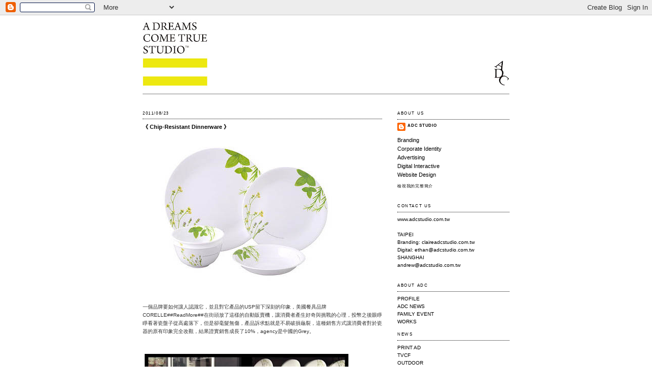

--- FILE ---
content_type: text/html; charset=UTF-8
request_url: https://adcstudio.blogspot.com/2011/08/chip-resistant-dinnerware.html
body_size: 13898
content:
<!DOCTYPE html>
<html dir='ltr' xmlns='http://www.w3.org/1999/xhtml' xmlns:b='http://www.google.com/2005/gml/b' xmlns:data='http://www.google.com/2005/gml/data' xmlns:expr='http://www.google.com/2005/gml/expr' xmlns:fb='http://ogp.me/ns/fb#'>
<head>
<link href='https://www.blogger.com/static/v1/widgets/2944754296-widget_css_bundle.css' rel='stylesheet' type='text/css'/>
<meta content='text/html; charset=UTF-8' http-equiv='Content-Type'/>
<meta content='blogger' name='generator'/>
<link href='https://adcstudio.blogspot.com/favicon.ico' rel='icon' type='image/x-icon'/>
<link href='http://adcstudio.blogspot.com/2011/08/chip-resistant-dinnerware.html' rel='canonical'/>
<link rel="alternate" type="application/atom+xml" title="ADC STUDIO - Atom" href="https://adcstudio.blogspot.com/feeds/posts/default" />
<link rel="alternate" type="application/rss+xml" title="ADC STUDIO - RSS" href="https://adcstudio.blogspot.com/feeds/posts/default?alt=rss" />
<link rel="service.post" type="application/atom+xml" title="ADC STUDIO - Atom" href="https://www.blogger.com/feeds/7657236336052186729/posts/default" />

<link rel="alternate" type="application/atom+xml" title="ADC STUDIO - Atom" href="https://adcstudio.blogspot.com/feeds/8917589638780390273/comments/default" />
<!--Can't find substitution for tag [blog.ieCssRetrofitLinks]-->
<link href='https://blogger.googleusercontent.com/img/b/R29vZ2xl/AVvXsEhqzFP7tE-V4QTJzFe4JFuzZie7J8FZ3Ma-WdaNuzAitEt7HJ6Y0THqXiI59bqqFzNJdFauULfu8qjIDRF5xMMDHujXziKnnbcFW-t0cM-iJResqod7Fvbm5PHeZaGWD6W1S0GUk6ZQUbU/s400/1342844_3_1.jpg' rel='image_src'/>
<meta content='http://adcstudio.blogspot.com/2011/08/chip-resistant-dinnerware.html' property='og:url'/>
<meta content='《 Chip-Resistant Dinnerware 》' property='og:title'/>
<meta content='  一個品牌要如何讓人認識它，並且對它產品的USP留下深刻的印象，美國餐具品牌CORELLE##ReadMore##在街頭放了這樣的自動販賣機，讓消費者產生好奇與挑戰的心理，投幣之後眼睜睜看著瓷盤子從高處落下，但是卻毫髮無傷，產品訴求點就是不易破損龜裂，這種銷售方式讓消費者對...' property='og:description'/>
<meta content='https://blogger.googleusercontent.com/img/b/R29vZ2xl/AVvXsEhqzFP7tE-V4QTJzFe4JFuzZie7J8FZ3Ma-WdaNuzAitEt7HJ6Y0THqXiI59bqqFzNJdFauULfu8qjIDRF5xMMDHujXziKnnbcFW-t0cM-iJResqod7Fvbm5PHeZaGWD6W1S0GUk6ZQUbU/w1200-h630-p-k-no-nu/1342844_3_1.jpg' property='og:image'/>
<title>ADC STUDIO: &#12298; Chip-Resistant Dinnerware &#12299;</title>
<style id='page-skin-1' type='text/css'><!--
/*
-----------------------------------------------
Blogger Template Style
Name:     Minima
Designer: Douglas Bowman
URL:      www.stopdesign.com
Date:     26 Feb 2004
Updated by: Blogger Team
----------------------------------------------- */
/* Variable definitions
====================
<Variable name="bgcolor" description="Page Background Color"
type="color" default="#fff">
<Variable name="textcolor" description="Text Color"
type="color" default="#333">
<Variable name="linkcolor" description="Link Color"
type="color" default="#58a">
<Variable name="pagetitlecolor" description="Blog Title Color"
type="color" default="#666">
<Variable name="descriptioncolor" description="Blog Description Color"
type="color" default="#999">
<Variable name="titlecolor" description="Post Title Color"
type="color" default="#c60">
<Variable name="bordercolor" description="Border Color"
type="color" default="#ccc">
<Variable name="sidebarcolor" description="Sidebar Title Color"
type="color" default="#999">
<Variable name="sidebartextcolor" description="Sidebar Text Color"
type="color" default="#666">
<Variable name="visitedlinkcolor" description="Visited Link Color"
type="color" default="#999">
<Variable name="bodyfont" description="Text Font"
type="font" default="normal normal 100% Georgia, Serif">
<Variable name="headerfont" description="Sidebar Title Font"
type="font"
default="normal normal 78% 'Trebuchet MS',Trebuchet,Arial,Verdana,Sans-serif">
<Variable name="pagetitlefont" description="Blog Title Font"
type="font"
default="normal normal 200% Georgia, Serif">
<Variable name="descriptionfont" description="Blog Description Font"
type="font"
default="normal normal 78% 'Trebuchet MS', Trebuchet, Arial, Verdana, Sans-serif">
<Variable name="postfooterfont" description="Post Footer Font"
type="font"
default="normal normal 78% 'Trebuchet MS', Trebuchet, Arial, Verdana, Sans-serif">
<Variable name="startSide" description="Side where text starts in blog language"
type="automatic" default="left">
<Variable name="endSide" description="Side where text ends in blog language"
type="automatic" default="right">
*/
/* Use this with templates/template-twocol.html */
body {
background:#ffffff;
margin:0;
color:#333333;
font:x-small Georgia Serif;
font-size/* */:/**/small;
font-size: /**/small;
text-align: center;
}
a:link {
color:#000000;
text-decoration:none;
}
a:visited {
color:#FF6FCF;
text-decoration:none;
}
a:hover {
color:#000000;
text-decoration:underline;
}
a img {
border-width:0;
}
/* Header
-----------------------------------------------
*/
#header-wrapper {
width:720px;
margin-bottom: 20px;
border-width: 0px
background-color: #EEE939;
}
#header-inner {
background-position: center;
margin-left: auto;
margin-right: auto;
}
#header {
margin: 0px;
text-align: left;
vertical-align: bottom;
color:#FFF;
background-color: #EEE939;
}
#header h1 {
display:none;
color:#fff;
font-family:Arial, Serif;
font-size:25px;
margin:0px 0px 0;
padding:120px 20px .25em 13px;
line-height:1.2em;
text-transform:uppercase;
letter-spacing:1px;
font-size-adjust:none;
font-stretch:normal;
font-style:normal;
font-variant:normal;
font-weight:normal;
}
#header a {
color:#000000;
text-decoration:none;
}
#header a:hover {
color:#000000;
}
#header .description {
margin:0 5px 5px;
padding:0 20px 140px;
max-width:700px;
text-transform:uppercase;
letter-spacing:.2em;
line-height: 1.4em;
font: normal normal 8px Arial, Tahoma, Helvetica, FreeSans, sans-serif;
color: #999999;
}
#header img {
margin-left: auto;
margin-right: auto;
}
/* Outer-Wrapper
----------------------------------------------- */
#outer-wrapper {
width: 720px;
margin:0 auto;
padding:0px;
text-align:left;
font: normal normal 10px Arial, Tahoma, Helvetica, FreeSans, sans-serif;
}
#main-wrapper {
width: 470px;
float: left;
word-wrap: break-word; /* fix for long text breaking sidebar float in IE */
overflow: hidden;     /* fix for long non-text content breaking IE sidebar float */
}
#sidebar-wrapper {
width: 220px;
float: right;
word-wrap: break-word; /* fix for long text breaking sidebar float in IE */
overflow: hidden;      /* fix for long non-text content breaking IE sidebar float */
}
/* Headings
----------------------------------------------- */
h2 {
margin:1.5em 0 .75em;
font:normal normal 8px Verdana, sans-serif;
line-height: 1.4em;
text-transform:uppercase;
letter-spacing:.2em;
color:#000000;
}
/* Posts
-----------------------------------------------
*/
h2.date-header {
margin:1.5em 0 .5em;
}
.post {
margin:.5em 0 1.5em;
border-bottom:1px none #cccccc;
padding-bottom:1.5em;
}
.post h3 {
margin:.25em 0 0;
padding:0 0 4px;
font-size:110%;
font-weight:normal;
line-height:30px;
color:#000000;
}
.post h3 a, .post h3 a:visited, .post h3 strong {
display:block;
text-decoration:none;
color:#000000;
font-weight:bold;
}
.post h3 strong, .post h3 a:hover {
color:#333333;
}
.post-body {
margin:0 0 .75em;
line-height:1.6em;
}
.post-body blockquote {
line-height:1.3em;
}
.post-footer {
margin: .75em 0;
color:#000000;
text-transform:uppercase;
letter-spacing:.1em;
font: normal normal 78% 'Trebuchet MS', Trebuchet, Arial, Verdana, Sans-serif;
line-height: 1.4em;
}
.comment-link {
margin-left:.6em;
}
.post img {
padding:4px;
border:0px solid #cccccc;
}
.post blockquote {
margin:1em 20px;
}
.post blockquote p {
margin:.75em 0;
}
/* Comments
----------------------------------------------- */
#comments h4 {
margin:1em 0;
font-weight: bold;
line-height: 1.4em;
text-transform:uppercase;
letter-spacing:.2em;
color: #000000;
}
#comments-block {
margin:1em 0 1.5em;
line-height:1.6em;
}
#comments-block .comment-author {
margin:.5em 0;
}
#comments-block .comment-body {
margin:.25em 0 0;
}
#comments-block .comment-footer {
margin:-.25em 0 2em;
line-height: 1.4em;
text-transform:uppercase;
letter-spacing:.1em;
}
#comments-block .comment-body p {
margin:0 0 .75em;
}
.deleted-comment {
font-style:italic;
color:gray;
}
#blog-pager-newer-link {
float: left;
}
#blog-pager-older-link {
float: right;
}
#blog-pager {
text-align: center;
}
.feed-links {
clear: both;
line-height: 2.5em;
}
/* Sidebar Content
----------------------------------------------- */
.sidebar {
color: #000;
line-height: 1.5em;
}
.sidebar ul {
list-style:none;
margin:0 0 0;
padding:0 0 0;
}
.sidebar li {
font-family:Arial,sans-serif;
margin:0;
padding-top:0;
padding-right:0;
padding-bottom:.25em;
padding-left:15px;
text-indent:-15px;
line-height:1.5em;
}
.sidebar .widget, .main .widget {
/*border-bottom:1px dotted #cccccc;*/
margin:0 0 0em;
padding:0 0 1.5em;
}
.main .Blog {
border-bottom-width: 0;
}
/* Profile
----------------------------------------------- */
.profile-img {
float: left;
margin-top: 0;
margin-right: 5px;
margin-bottom: 5px;
margin-left: 0;
padding: 4px;
border: 1px solid #cccccc;
}
.profile-data {
margin:0;
text-transform:uppercase;
letter-spacing:.1em;
font: normal normal 78% 'Trebuchet MS', Trebuchet, Arial, Verdana, Sans-serif;
color: #000000;
font-weight: bold;
line-height: 1.6em;
}
.profile-datablock {
margin:.5em 0 .5em;
}
.profile-textblock {
margin: 0.5em 0;
line-height: 1.6em;
font-family: Arial,sans-serif;
font-size: 11px;
color: #000000;
}
.profile-link {
font: normal normal 78% 'Trebuchet MS', Trebuchet, Arial, Verdana, Sans-serif;
text-transform: uppercase;
letter-spacing: .1em;
}
/* Footer
----------------------------------------------- */
#footer {
width:660px;
clear:both;
margin:0 auto;
padding-top:15px;
line-height: 1.6em;
text-transform:uppercase;
letter-spacing:.1em;
text-align: center;
}
/* add by griet (aka ivy) hsu */
#b-navbar {
display: none;
}
#sidebar h2, .profile-data  {
color:#000000;
}
#sidebar h2 {
border-bottom: 1px dotted #000000;
padding-bottom:6px;
}
.post-title, .entry-title {
border-top:1px dotted #000000;
}
.post-body { font-size: 100%;}
body {
padding-top: 0;
margin-topL 0;
background: url('https://lh3.googleusercontent.com/blogger_img_proxy/AEn0k_uiybazc-r4wGHqfHtTi7GS_83US1rYDFVqy0t7L2gFg8JntWqU_9sCuO-8eiLz38YieoB-zUFwCR8YgAlcuAAToVW4rgIJxzS8oqgnfimOVB8FvmnDagfVFU6e_x6rbN9MSOsb93TjoA4bujkLEBesQA=s0-d') top center repeat-y;
}
.linepo { background: url(&apos;https://blogger.googleusercontent.com/img/b/R29vZ2xl/AVvXsEi1UzuJJxRz_PhUafP_LTXiYrxjHXI177ug3_xcDVPn0qK_9yrz2m_77i34bcTZbF4dNK6ThD_j1nMqidle0JrAVCz93k_-2Gx_rNgiCkVpjo79x6zYUas9v_YqeM8CRXyxkJi4yN9ZDy0/s800/linepo.gif&apos;) repeat-x; height: 1px; width: 100%; margin: 3px 0;}
/*
#navbar-iframe {
height:0x;
visibility:hidden;
display:none;
}
*/

--></style>
<script src="//connect.facebook.net/en_US/all.js"></script>
<script>
window.fbAsyncInit = function() {
FB.init({status: true, cookie: true, xfbml: true});
};
</script>
<link href='https://www.blogger.com/dyn-css/authorization.css?targetBlogID=7657236336052186729&amp;zx=d37c7608-9048-410b-8983-52e1e16cd056' media='none' onload='if(media!=&#39;all&#39;)media=&#39;all&#39;' rel='stylesheet'/><noscript><link href='https://www.blogger.com/dyn-css/authorization.css?targetBlogID=7657236336052186729&amp;zx=d37c7608-9048-410b-8983-52e1e16cd056' rel='stylesheet'/></noscript>
<meta name='google-adsense-platform-account' content='ca-host-pub-1556223355139109'/>
<meta name='google-adsense-platform-domain' content='blogspot.com'/>

</head>
<body>
<div id='fb-root'></div>
<script>(function(d, s, id) {
  var js, fjs = d.getElementsByTagName(s)[0];
  if (d.getElementById(id)) return;
  js = d.createElement(s); js.id = id;
  js.src = "//connect.facebook.net/zh_TW/all.js#xfbml=1";
  fjs.parentNode.insertBefore(js, fjs);
}(document, 'script', 'facebook-jssdk'));</script>
<div class='navbar section' id='navbar'><div class='widget Navbar' data-version='1' id='Navbar1'><script type="text/javascript">
    function setAttributeOnload(object, attribute, val) {
      if(window.addEventListener) {
        window.addEventListener('load',
          function(){ object[attribute] = val; }, false);
      } else {
        window.attachEvent('onload', function(){ object[attribute] = val; });
      }
    }
  </script>
<div id="navbar-iframe-container"></div>
<script type="text/javascript" src="https://apis.google.com/js/platform.js"></script>
<script type="text/javascript">
      gapi.load("gapi.iframes:gapi.iframes.style.bubble", function() {
        if (gapi.iframes && gapi.iframes.getContext) {
          gapi.iframes.getContext().openChild({
              url: 'https://www.blogger.com/navbar/7657236336052186729?po\x3d8917589638780390273\x26origin\x3dhttps://adcstudio.blogspot.com',
              where: document.getElementById("navbar-iframe-container"),
              id: "navbar-iframe"
          });
        }
      });
    </script><script type="text/javascript">
(function() {
var script = document.createElement('script');
script.type = 'text/javascript';
script.src = '//pagead2.googlesyndication.com/pagead/js/google_top_exp.js';
var head = document.getElementsByTagName('head')[0];
if (head) {
head.appendChild(script);
}})();
</script>
</div></div>
<div id='outer-wrapper'><div id='wrap2'>
<!-- skip links for text browsers -->
<span id='skiplinks' style='display:none;'>
<a href='#main'>skip to main </a> |
      <a href='#sidebar'>skip to sidebar</a>
</span>
<div id='header-wrapper'>
<div class='header section' id='header'><div class='widget Header' data-version='1' id='Header1'>
<div id='header-inner'>
<a href='https://adcstudio.blogspot.com/' style='display: block'>
<img alt='ADC STUDIO' height='155px; ' id='Header1_headerimg' src='https://blogger.googleusercontent.com/img/b/R29vZ2xl/AVvXsEg7akGkSrOC4gCZQjwO2jOY7qhInJVFVNYnIB1CwV8kfcwPmcZMbjx2IyNL0t3OSTF6id1dDm9PPx17xw0qQOne3855BoVqZUReEsRu898F3UbDa1blN7rMiQB1Nb-zy7HBYfg7AHzV76_H/s720/NEW+CI+BANNER-NEW2011.jpg' style='display: block' width='720px; '/>
</a>
</div>
</div></div>
</div>
<div id='content-wrapper'>
<div id='crosscol-wrapper' style='text-align:center'>
<div class='crosscol no-items section' id='crosscol'></div>
</div>
<div id='main-wrapper'>
<div class='main section' id='main'><div class='widget Blog' data-version='1' id='Blog1'>
<div class='blog-posts hfeed'>

          <div class="date-outer">
        
<h2 class='date-header'><span>2011/08/23</span></h2>

          <div class="date-posts">
        
<div class='post-outer'>
<div class='post hentry'>
<a name='8917589638780390273'></a>
<h3 class='post-title entry-title'>
<a href='https://adcstudio.blogspot.com/2011/08/chip-resistant-dinnerware.html'>&#12298; Chip-Resistant Dinnerware &#12299;</a>
</h3>
<div class='post-header-line-1'></div>
<div class='post-body entry-content'>
<a href="http://adcstudio.blogspot.com/2011/08/chip-resistant-dinnerware.html" onblur="try {parent.deselectBloggerImageGracefully();} catch(e) {}"><img alt="" border="0" id="BLOGGER_PHOTO_ID_5643893501779225666" src="https://blogger.googleusercontent.com/img/b/R29vZ2xl/AVvXsEhqzFP7tE-V4QTJzFe4JFuzZie7J8FZ3Ma-WdaNuzAitEt7HJ6Y0THqXiI59bqqFzNJdFauULfu8qjIDRF5xMMDHujXziKnnbcFW-t0cM-iJResqod7Fvbm5PHeZaGWD6W1S0GUk6ZQUbU/s400/1342844_3_1.jpg" style="cursor: pointer; width: 398px; height: 298px;" /></a><br /><br />一個品牌要如何讓人認識它&#65292;並且對它產品的USP留下深刻的印象&#65292;美國餐具品牌CORELLE##ReadMore##在街頭放了這樣的自動販賣機&#65292;讓消費者產生好奇與挑戰的心理&#65292;投幣之後眼睜睜看著瓷盤子從高處落下&#65292;但是卻毫髮無傷&#65292;產品訴求點就是不易破損龜裂&#65292;這種銷售方式讓消費者對於瓷器的原有印象完全改觀&#65292;結果證實銷售成長了10%&#65292;agency是中國的Grey&#12290;<br /><br /><br /><a href="https://blogger.googleusercontent.com/img/b/R29vZ2xl/AVvXsEhjQL0PLv3gG_zjp3H5ZkvTwUkWAVOgF7NvBUPZ8t6PREbacZw85WMARBNqAXKcRjir2a2LYagzQdPil8ATvlsUljEUs6rlNSWx3eWwplgp5nxAXrz2Xm_FaBLMW6dqkBZdx07OX4FcIJM/s1600/1.jpg" onblur="try {parent.deselectBloggerImageGracefully();} catch(e) {}"><img alt="" border="0" id="BLOGGER_PHOTO_ID_5643892152940027490" src="https://blogger.googleusercontent.com/img/b/R29vZ2xl/AVvXsEhjQL0PLv3gG_zjp3H5ZkvTwUkWAVOgF7NvBUPZ8t6PREbacZw85WMARBNqAXKcRjir2a2LYagzQdPil8ATvlsUljEUs6rlNSWx3eWwplgp5nxAXrz2Xm_FaBLMW6dqkBZdx07OX4FcIJM/s400/1.jpg" style="cursor: pointer; width: 400px; height: 231px;" /></a><br /><a href="https://blogger.googleusercontent.com/img/b/R29vZ2xl/AVvXsEjEb22rJMNPtV3shE4DMqzrAbWAxpDqtaCjdp6f9rjdaAe-rfWLBEONT1eG_y_rVTVjiHY5xcQLVvfU_m3yraIR71xZtHu2zwsWgbnyD2Dj-SQm5qWBlb9Wm4r31djAd8FxQAVyXlFmIPc/s1600/2.jpg" onblur="try {parent.deselectBloggerImageGracefully();} catch(e) {}"><img alt="" border="0" id="BLOGGER_PHOTO_ID_5643892103782842098" src="https://blogger.googleusercontent.com/img/b/R29vZ2xl/AVvXsEjEb22rJMNPtV3shE4DMqzrAbWAxpDqtaCjdp6f9rjdaAe-rfWLBEONT1eG_y_rVTVjiHY5xcQLVvfU_m3yraIR71xZtHu2zwsWgbnyD2Dj-SQm5qWBlb9Wm4r31djAd8FxQAVyXlFmIPc/s400/2.jpg" style="cursor: pointer; width: 400px; height: 116px;" /></a><br /><a href="https://blogger.googleusercontent.com/img/b/R29vZ2xl/AVvXsEhjlzFkVcoy-tWPoih_4hw337snGfRt-zN0g5xsLtLMnRuM4mebHQSeEtihu6lXOikaR_jQs5cDOJzsxjG17E-oesEI_ThbJ-0WzWElOFtJPL8pdl7xa56X4YctrHAsZwxmPlaMtz8lMR0/s1600/3.jpg" onblur="try {parent.deselectBloggerImageGracefully();} catch(e) {}"><img alt="" border="0" id="BLOGGER_PHOTO_ID_5643892060247920914" src="https://blogger.googleusercontent.com/img/b/R29vZ2xl/AVvXsEhjlzFkVcoy-tWPoih_4hw337snGfRt-zN0g5xsLtLMnRuM4mebHQSeEtihu6lXOikaR_jQs5cDOJzsxjG17E-oesEI_ThbJ-0WzWElOFtJPL8pdl7xa56X4YctrHAsZwxmPlaMtz8lMR0/s400/3.jpg" style="cursor: pointer; width: 245px; height: 466px;" /></a><br /><br /><br />
<div style='clear: both;'></div>
</div>
<div class='post-footer'>
<div class='post-footer-line post-footer-line-1'><span class='post-author vcard'>
POSTED&#65306;
<span class='fn'>ADC STUDIO</span>
</span>
<span class='post-timestamp'>
</span>
<span class='post-comment-link'>
</span>
<span class='post-icons'>
<span class='item-control blog-admin pid-1747227053'>
<a href='https://www.blogger.com/post-edit.g?blogID=7657236336052186729&postID=8917589638780390273&from=pencil' title='編輯文章'>
<img alt='' class='icon-action' height='18' src='https://resources.blogblog.com/img/icon18_edit_allbkg.gif' width='18'/>
</a>
</span>
</span>
</div>
<div class='post-footer-line post-footer-line-2'><span class='post-labels'>
TAGS&#65306;
<a href='https://adcstudio.blogspot.com/search/label/AMBIENT' rel='tag'>AMBIENT</a>
</span>
</div>
<div style='margin-top: 5px;'>
<fb:like data-action='recommend' data-layout='button_count' data-send='false' data-show-faces='false' data-width='450' href='https://adcstudio.blogspot.com/2011/08/chip-resistant-dinnerware.html'></fb:like>
</div>
<div class='post-footer-line post-footer-line-3'></div>
</div>
</div>
<div class='comments' id='comments'>
<a name='comments'></a>
<h4>沒有留言:</h4>
<div id='Blog1_comments-block-wrapper'>
<dl class='avatar-comment-indent' id='comments-block'>
</dl>
</div>
<p class='comment-footer'>
<div class='comment-form'>
<a name='comment-form'></a>
<h4 id='comment-post-message'>張貼留言</h4>
<p>
</p>
<a href='https://www.blogger.com/comment/frame/7657236336052186729?po=8917589638780390273&hl=zh-TW&saa=85391&origin=https://adcstudio.blogspot.com' id='comment-editor-src'></a>
<iframe allowtransparency='true' class='blogger-iframe-colorize blogger-comment-from-post' frameborder='0' height='410px' id='comment-editor' name='comment-editor' src='' width='100%'></iframe>
<script src='https://www.blogger.com/static/v1/jsbin/2830521187-comment_from_post_iframe.js' type='text/javascript'></script>
<script type='text/javascript'>
      BLOG_CMT_createIframe('https://www.blogger.com/rpc_relay.html');
    </script>
</div>
</p>
</div>
</div>

        </div></div>
      
</div>
<div class='blog-pager' id='blog-pager'>
<span id='blog-pager-newer-link'>
<a class='blog-pager-newer-link' href='https://adcstudio.blogspot.com/2011/08/toca-hair-salon.html' title='較新的文章'>較新的文章</a>
</span>
<span id='blog-pager-older-link'>
<a class='blog-pager-older-link' href='https://adcstudio.blogspot.com/2011/08/dirt-devil-exorcist.html' title='較舊的文章'>較舊的文章</a>
</span>
<a class='home-link' href='https://adcstudio.blogspot.com/'>首頁</a>
</div>
<div class='clear'></div>
<div class='post-feeds'>
<div class='feed-links'>
訂閱&#65306;
<a class='feed-link' href='https://adcstudio.blogspot.com/feeds/8917589638780390273/comments/default' target='_blank' type='application/atom+xml'>張貼留言 (Atom)</a>
</div>
</div>
</div></div>
</div>
<div id='sidebar-wrapper'>
<div class='sidebar section' id='sidebar'><div class='widget Profile' data-version='1' id='Profile2'>
<h2>ABOUT US</h2>
<div class='widget-content'>
<dl class='profile-datablock'>
<dt class='profile-data'>
<a class='profile-name-link g-profile' href='https://www.blogger.com/profile/16245242387173093663' rel='author' style='background-image: url(//www.blogger.com/img/logo-16.png);'>
ADC STUDIO
</a>
</dt>
<dd class='profile-data'>
</dd>
<dd class='profile-textblock'>Branding<br>
Corporate Identity<br> 
Advertising<br>
Digital Interactive<br> Website Design<br></dd>
</dl>
<a class='profile-link' href='https://www.blogger.com/profile/16245242387173093663' rel='author'>檢視我的完整簡介</a>
<div class='clear'></div>
</div>
</div><div class='widget HTML' data-version='1' id='HTML2'>
<h2 class='title'>CONTACT US</h2>
<div class='widget-content'>
www.adcstudio.com.tw<br />
<br />
TAIPEI<br />
Branding: claireadcstudio.com.tw<br />

Digital: ethan@adcstudio.com.tw<br />
 
SHANGHAI<br />
andrew@adcstudio.com.tw
</div>
<div class='clear'></div>
</div><div class='widget HTML' data-version='1' id='HTML4'>
<div class='widget-content'>
<h2>ABOUT ADC</h2>
<a href="http://adcstudio.blogspot.com/search/label/PROFILE">PROFILE</a>
<a href="http://adcstudio.blogspot.com/search/label/ADC NEWS"></a><div><a href="http://adcstudio.blogspot.com/search/label/NEWS">ADC NEWS</a>
</div>FAMILY EVENT<div><a href="http://adcstudio.blogspot.com/search/label/WORKS">WORKS</a>
<div>



<h2>NEWS</h2>
<div><a href="http://adcstudio.blogspot.com/search/label/PRINT_AD">PRINT AD</a>
<div><a href="http://adcstudio.blogspot.com/search/label/TVCF">TVCF</a>
<div><a href="http://adcstudio.blogspot.com/search/label/OUTDOOR">OUTDOOR</a>
<div><a href="http://adcstudio.blogspot.com/search/label/AMBIENT">AMBIENT</a>
<div><a href="http://adcstudio.blogspot.com/search/label/ONLINE">ONLINE</a>
<div><a href="http://adcstudio.blogspot.com/search/label/BRANDING">BRANDING</a>
<div><a href="http://adcstudio.blogspot.com/search/label/LOGO_CI">LOGO CI</a>
<div><a href="http://adcstudio.blogspot.com/search/label/GRAPHIC_DESIGN">GRAPHIC DESIGN</a>
<div><a href="http://adcstudio.blogspot.com/search/label/PACKAGE_DESIGN">PACKAGE DESIGN</a>
<div><a href="http://adcstudio.blogspot.com/search/label/CULTURE">CULTURE</a>
<div><a href="http://adcstudio.blogspot.com/search/label/LIFE_STYLE">LIFE STYLE</a>
<div><a href="http://adcstudio.blogspot.com/search/label/ECO">ECO</a>
<div><a href="http://adcstudio.blogspot.com/search/label/TYPOGRAPHY">TYPOGRAPHY</a>
<div><a href="http://adcstudio.blogspot.com/search/label/DESIGNERS">DESIGNERS</a>
<div><a href="http://adcstudio.blogspot.com/search/label/MUSIC">MUSIC</a>
<div><a href="http://adcstudio.blogspot.com/search/label/FASHION">FASHION</a>
<div><a href="http://adcstudio.blogspot.com/search/label/MAGAZINE">MAGAZINE</a>
<div><a href="http://adcstudio.blogspot.com/search/label/PUBLISHED">PUBLISHED</a>
<div><a href="http://adcstudio.blogspot.com/search/label/PHOTOGRAPHY">PHOTOGRAPHY</a>
<div><a href="http://adcstudio.blogspot.com/search/label/FILM">FILM</a>
<div><a href="http://adcstudio.blogspot.com/search/label/ART">ART</a>
<div><a href="http://adcstudio.blogspot.com/search/label/ARCHITECTURE">ARCHITECTURE</a>
<div><a href="http://adcstudio.blogspot.com/search/label/INTERIOR_DESIGN">INTERIOR DESIGN</a>
<div><a href="http://adcstudio.blogspot.com/search/label/ILLUSTRATION">ILLUSTRATION</a>
<div><a href="http://adcstudio.blogspot.com/search/label/PRODUCT_DESIGN">PRODUCT DESIGN</a>
<div><a href="http://adcstudio.blogspot.com/search/label/APPLE_FANS">APPLE FANS</a>

</div></div></div></div></div></div></div><span style="font-style: italic;"><span style="font-style: italic;"><span style="font-style: italic;"><span style="font-style: italic;"><span style="font-style: italic;"><blockquote><span style="font-style: italic;"><span style="font-weight: bold;"><span style="font-weight: bold;"></span></span></span></blockquote></span></span></span></span></span></div></div></div></div></div></div></div></div></div></div></div></div></div></div></div></div></div></div></div></div></div>
</div>
<div class='clear'></div>
</div><div class='widget HTML' data-version='1' id='HTML3'>
<h2 class='title'>加入粉絲團請按右下 "FACEBOOK" ICON</h2>
<div class='widget-content'>
<a href="http://www.adcstudio.com.tw/" target="_blank"><img width="32" src="https://blogger.googleusercontent.com/img/b/R29vZ2xl/AVvXsEjiBnOx8xO0bc_TuQkpxhmr2pbiifuqoZLJoCKThpE5kwVZOMgHvqSidcD1UCFd4kOPtmNevoFiEA_5lB20PYBRfNAb4rCT26uOqDvFEMgZQxDPG9r6PuUKwkx8IYpX-xMMiDOJgyd7uVti/s1600/2.png" height="32" /></a>  <a href="http://www.flickr.com/photos/adcstudio/" target="_blank"><img width="32" src="https://blogger.googleusercontent.com/img/b/R29vZ2xl/AVvXsEhuKanvHODQQWNvE_SdsViRExMmKiA7_BWwQa4nJGtiLqv6QoYedVRqYFV2YbMycSOXwzpr1JWmd8xEGJAt3HccLhFAfkKbOXuX9qXFluUZg-B0bWu129g-rCvGhyTXPqaXMJ_v4_YBFOM/" height="32" /></a>  <a href="http://issuu.com/adcstudio" target="_blank"><img width="32" src="https://blogger.googleusercontent.com/img/b/R29vZ2xl/AVvXsEjdgs-MqQ-L2uUIHdK1drHZIakdJoE6J9pd1OL_NL_cQU6PP47bWlV_7wxntbj7yMz0O4MJDPzMkJm8A-QUqGkV_ZA2mdiqGxB1GxJ6gfPy9dXV_vvgAKrktSWxDdjX15eEJqSzhJhtbCU/" height="32" /></a>  <a href="feed://adcstudio.blogspot.com/feeds/posts/default" target="_blank"><img width="32" src="https://blogger.googleusercontent.com/img/b/R29vZ2xl/AVvXsEhIye0HU8FABxvvWpCAMzYL4aJtoogJJiICUPK6g2qMGAQREePtlfwTKpOLwqUJRJS9kcZKIxpi1XUW9nfGSDUawaDRzb_3lBeMJTzCt9v3yt6IMqY1Y7DbV33F8wtyQZZsDhwvKPaTNMo/" height="32" /></a>  <a href="http://www.facebook.com/pages/Taipei-Taiwan/ADC-Studio/100248511743" target="_blank"><img width="32" src="https://blogger.googleusercontent.com/img/b/R29vZ2xl/AVvXsEh2NDCJdp3ZKBfjXh_VcaVHya53SH18ZTdiRGQFEsoRdF1FFv7c71tK3kssYCJHkmR7Xha4uW_C4r5GoMWb6yMda5euHU6jfsMfZaRu0wY3V_N4mnesthbjihBXtfw7EWE6TI0FcGM_LqE/" height="32" /></a>
</div>
<div class='clear'></div>
</div><div class='widget BlogArchive' data-version='1' id='BlogArchive2'>
<h2>ARCHIVE</h2>
<div class='widget-content'>
<div id='ArchiveList'>
<div id='BlogArchive2_ArchiveList'>
<select id='BlogArchive2_ArchiveMenu'>
<option value=''>ARCHIVE</option>
<option value='https://adcstudio.blogspot.com/2014_02_09_archive.html'>02/09 (1)</option>
<option value='https://adcstudio.blogspot.com/2014_01_05_archive.html'>01/05 (2)</option>
<option value='https://adcstudio.blogspot.com/2013_11_10_archive.html'>11/10 (1)</option>
<option value='https://adcstudio.blogspot.com/2013_10_27_archive.html'>10/27 (5)</option>
<option value='https://adcstudio.blogspot.com/2013_09_29_archive.html'>09/29 (3)</option>
<option value='https://adcstudio.blogspot.com/2013_09_08_archive.html'>09/08 (3)</option>
<option value='https://adcstudio.blogspot.com/2013_08_25_archive.html'>08/25 (1)</option>
<option value='https://adcstudio.blogspot.com/2013_08_18_archive.html'>08/18 (2)</option>
<option value='https://adcstudio.blogspot.com/2013_08_11_archive.html'>08/11 (1)</option>
<option value='https://adcstudio.blogspot.com/2013_08_04_archive.html'>08/04 (1)</option>
<option value='https://adcstudio.blogspot.com/2013_07_28_archive.html'>07/28 (1)</option>
<option value='https://adcstudio.blogspot.com/2013_07_21_archive.html'>07/21 (1)</option>
<option value='https://adcstudio.blogspot.com/2013_07_14_archive.html'>07/14 (4)</option>
<option value='https://adcstudio.blogspot.com/2013_07_07_archive.html'>07/07 (4)</option>
<option value='https://adcstudio.blogspot.com/2013_06_30_archive.html'>06/30 (3)</option>
<option value='https://adcstudio.blogspot.com/2013_06_23_archive.html'>06/23 (2)</option>
<option value='https://adcstudio.blogspot.com/2013_06_02_archive.html'>06/02 (3)</option>
<option value='https://adcstudio.blogspot.com/2013_05_26_archive.html'>05/26 (2)</option>
<option value='https://adcstudio.blogspot.com/2013_05_05_archive.html'>05/05 (1)</option>
<option value='https://adcstudio.blogspot.com/2013_04_21_archive.html'>04/21 (2)</option>
<option value='https://adcstudio.blogspot.com/2013_04_07_archive.html'>04/07 (3)</option>
<option value='https://adcstudio.blogspot.com/2013_03_24_archive.html'>03/24 (3)</option>
<option value='https://adcstudio.blogspot.com/2013_03_17_archive.html'>03/17 (1)</option>
<option value='https://adcstudio.blogspot.com/2013_03_10_archive.html'>03/10 (1)</option>
<option value='https://adcstudio.blogspot.com/2013_03_03_archive.html'>03/03 (2)</option>
<option value='https://adcstudio.blogspot.com/2013_02_24_archive.html'>02/24 (2)</option>
<option value='https://adcstudio.blogspot.com/2013_02_17_archive.html'>02/17 (6)</option>
<option value='https://adcstudio.blogspot.com/2013_02_03_archive.html'>02/03 (1)</option>
<option value='https://adcstudio.blogspot.com/2013_01_27_archive.html'>01/27 (3)</option>
<option value='https://adcstudio.blogspot.com/2013_01_20_archive.html'>01/20 (4)</option>
<option value='https://adcstudio.blogspot.com/2013_01_13_archive.html'>01/13 (2)</option>
<option value='https://adcstudio.blogspot.com/2013_01_06_archive.html'>01/06 (1)</option>
<option value='https://adcstudio.blogspot.com/2012_12_30_archive.html'>12/30 (2)</option>
<option value='https://adcstudio.blogspot.com/2012_12_23_archive.html'>12/23 (5)</option>
<option value='https://adcstudio.blogspot.com/2012_12_16_archive.html'>12/16 (2)</option>
<option value='https://adcstudio.blogspot.com/2012_12_09_archive.html'>12/09 (3)</option>
<option value='https://adcstudio.blogspot.com/2012_12_02_archive.html'>12/02 (4)</option>
<option value='https://adcstudio.blogspot.com/2012_11_25_archive.html'>11/25 (3)</option>
<option value='https://adcstudio.blogspot.com/2012_11_18_archive.html'>11/18 (4)</option>
<option value='https://adcstudio.blogspot.com/2012_11_11_archive.html'>11/11 (6)</option>
<option value='https://adcstudio.blogspot.com/2012_11_04_archive.html'>11/04 (2)</option>
<option value='https://adcstudio.blogspot.com/2012_10_28_archive.html'>10/28 (2)</option>
<option value='https://adcstudio.blogspot.com/2012_10_21_archive.html'>10/21 (4)</option>
<option value='https://adcstudio.blogspot.com/2012_10_14_archive.html'>10/14 (2)</option>
<option value='https://adcstudio.blogspot.com/2012_10_07_archive.html'>10/07 (5)</option>
<option value='https://adcstudio.blogspot.com/2012_09_30_archive.html'>09/30 (3)</option>
<option value='https://adcstudio.blogspot.com/2012_09_23_archive.html'>09/23 (8)</option>
<option value='https://adcstudio.blogspot.com/2012_09_16_archive.html'>09/16 (5)</option>
<option value='https://adcstudio.blogspot.com/2012_09_09_archive.html'>09/09 (2)</option>
<option value='https://adcstudio.blogspot.com/2012_09_02_archive.html'>09/02 (1)</option>
<option value='https://adcstudio.blogspot.com/2012_08_26_archive.html'>08/26 (3)</option>
<option value='https://adcstudio.blogspot.com/2012_08_19_archive.html'>08/19 (2)</option>
<option value='https://adcstudio.blogspot.com/2012_08_12_archive.html'>08/12 (5)</option>
<option value='https://adcstudio.blogspot.com/2012_08_05_archive.html'>08/05 (5)</option>
<option value='https://adcstudio.blogspot.com/2012_07_29_archive.html'>07/29 (4)</option>
<option value='https://adcstudio.blogspot.com/2012_07_22_archive.html'>07/22 (3)</option>
<option value='https://adcstudio.blogspot.com/2012_07_15_archive.html'>07/15 (5)</option>
<option value='https://adcstudio.blogspot.com/2012_07_08_archive.html'>07/08 (5)</option>
<option value='https://adcstudio.blogspot.com/2012_07_01_archive.html'>07/01 (7)</option>
<option value='https://adcstudio.blogspot.com/2012_06_24_archive.html'>06/24 (3)</option>
<option value='https://adcstudio.blogspot.com/2012_06_17_archive.html'>06/17 (6)</option>
<option value='https://adcstudio.blogspot.com/2012_06_10_archive.html'>06/10 (4)</option>
<option value='https://adcstudio.blogspot.com/2012_06_03_archive.html'>06/03 (2)</option>
<option value='https://adcstudio.blogspot.com/2012_05_27_archive.html'>05/27 (8)</option>
<option value='https://adcstudio.blogspot.com/2012_05_20_archive.html'>05/20 (6)</option>
<option value='https://adcstudio.blogspot.com/2012_05_13_archive.html'>05/13 (7)</option>
<option value='https://adcstudio.blogspot.com/2012_05_06_archive.html'>05/06 (6)</option>
<option value='https://adcstudio.blogspot.com/2012_04_29_archive.html'>04/29 (3)</option>
<option value='https://adcstudio.blogspot.com/2012_04_22_archive.html'>04/22 (7)</option>
<option value='https://adcstudio.blogspot.com/2012_04_15_archive.html'>04/15 (8)</option>
<option value='https://adcstudio.blogspot.com/2012_04_08_archive.html'>04/08 (8)</option>
<option value='https://adcstudio.blogspot.com/2012_04_01_archive.html'>04/01 (9)</option>
<option value='https://adcstudio.blogspot.com/2012_03_25_archive.html'>03/25 (7)</option>
<option value='https://adcstudio.blogspot.com/2012_03_18_archive.html'>03/18 (7)</option>
<option value='https://adcstudio.blogspot.com/2012_03_11_archive.html'>03/11 (5)</option>
<option value='https://adcstudio.blogspot.com/2012_03_04_archive.html'>03/04 (12)</option>
<option value='https://adcstudio.blogspot.com/2012_02_26_archive.html'>02/26 (7)</option>
<option value='https://adcstudio.blogspot.com/2012_02_19_archive.html'>02/19 (5)</option>
<option value='https://adcstudio.blogspot.com/2012_02_12_archive.html'>02/12 (10)</option>
<option value='https://adcstudio.blogspot.com/2012_02_05_archive.html'>02/05 (10)</option>
<option value='https://adcstudio.blogspot.com/2012_01_29_archive.html'>01/29 (7)</option>
<option value='https://adcstudio.blogspot.com/2012_01_22_archive.html'>01/22 (1)</option>
<option value='https://adcstudio.blogspot.com/2012_01_15_archive.html'>01/15 (3)</option>
<option value='https://adcstudio.blogspot.com/2012_01_08_archive.html'>01/08 (11)</option>
<option value='https://adcstudio.blogspot.com/2012_01_01_archive.html'>01/01 (7)</option>
<option value='https://adcstudio.blogspot.com/2011_12_25_archive.html'>12/25 (6)</option>
<option value='https://adcstudio.blogspot.com/2011_12_18_archive.html'>12/18 (6)</option>
<option value='https://adcstudio.blogspot.com/2011_12_11_archive.html'>12/11 (12)</option>
<option value='https://adcstudio.blogspot.com/2011_12_04_archive.html'>12/04 (10)</option>
<option value='https://adcstudio.blogspot.com/2011_11_27_archive.html'>11/27 (9)</option>
<option value='https://adcstudio.blogspot.com/2011_11_20_archive.html'>11/20 (9)</option>
<option value='https://adcstudio.blogspot.com/2011_11_13_archive.html'>11/13 (11)</option>
<option value='https://adcstudio.blogspot.com/2011_11_06_archive.html'>11/06 (5)</option>
<option value='https://adcstudio.blogspot.com/2011_10_30_archive.html'>10/30 (4)</option>
<option value='https://adcstudio.blogspot.com/2011_10_23_archive.html'>10/23 (3)</option>
<option value='https://adcstudio.blogspot.com/2011_10_16_archive.html'>10/16 (5)</option>
<option value='https://adcstudio.blogspot.com/2011_10_09_archive.html'>10/09 (5)</option>
<option value='https://adcstudio.blogspot.com/2011_10_02_archive.html'>10/02 (9)</option>
<option value='https://adcstudio.blogspot.com/2011_09_25_archive.html'>09/25 (12)</option>
<option value='https://adcstudio.blogspot.com/2011_09_18_archive.html'>09/18 (14)</option>
<option value='https://adcstudio.blogspot.com/2011_09_11_archive.html'>09/11 (10)</option>
<option value='https://adcstudio.blogspot.com/2011_09_04_archive.html'>09/04 (7)</option>
<option value='https://adcstudio.blogspot.com/2011_08_28_archive.html'>08/28 (11)</option>
<option value='https://adcstudio.blogspot.com/2011_08_21_archive.html'>08/21 (14)</option>
<option value='https://adcstudio.blogspot.com/2011_08_14_archive.html'>08/14 (13)</option>
<option value='https://adcstudio.blogspot.com/2011_08_07_archive.html'>08/07 (10)</option>
<option value='https://adcstudio.blogspot.com/2011_07_31_archive.html'>07/31 (16)</option>
<option value='https://adcstudio.blogspot.com/2011_07_24_archive.html'>07/24 (8)</option>
<option value='https://adcstudio.blogspot.com/2011_07_17_archive.html'>07/17 (1)</option>
<option value='https://adcstudio.blogspot.com/2011_07_10_archive.html'>07/10 (13)</option>
<option value='https://adcstudio.blogspot.com/2011_07_03_archive.html'>07/03 (9)</option>
<option value='https://adcstudio.blogspot.com/2011_06_26_archive.html'>06/26 (7)</option>
<option value='https://adcstudio.blogspot.com/2011_06_19_archive.html'>06/19 (11)</option>
<option value='https://adcstudio.blogspot.com/2011_06_12_archive.html'>06/12 (11)</option>
<option value='https://adcstudio.blogspot.com/2011_06_05_archive.html'>06/05 (9)</option>
<option value='https://adcstudio.blogspot.com/2011_05_29_archive.html'>05/29 (1)</option>
<option value='https://adcstudio.blogspot.com/2011_05_22_archive.html'>05/22 (9)</option>
<option value='https://adcstudio.blogspot.com/2011_05_15_archive.html'>05/15 (13)</option>
<option value='https://adcstudio.blogspot.com/2011_05_08_archive.html'>05/08 (10)</option>
<option value='https://adcstudio.blogspot.com/2011_05_01_archive.html'>05/01 (10)</option>
<option value='https://adcstudio.blogspot.com/2011_04_24_archive.html'>04/24 (11)</option>
<option value='https://adcstudio.blogspot.com/2011_04_17_archive.html'>04/17 (14)</option>
<option value='https://adcstudio.blogspot.com/2011_04_10_archive.html'>04/10 (14)</option>
<option value='https://adcstudio.blogspot.com/2011_04_03_archive.html'>04/03 (8)</option>
<option value='https://adcstudio.blogspot.com/2011_03_27_archive.html'>03/27 (7)</option>
<option value='https://adcstudio.blogspot.com/2011_03_20_archive.html'>03/20 (13)</option>
<option value='https://adcstudio.blogspot.com/2011_03_13_archive.html'>03/13 (10)</option>
<option value='https://adcstudio.blogspot.com/2011_03_06_archive.html'>03/06 (7)</option>
<option value='https://adcstudio.blogspot.com/2011_02_27_archive.html'>02/27 (11)</option>
<option value='https://adcstudio.blogspot.com/2011_02_20_archive.html'>02/20 (3)</option>
<option value='https://adcstudio.blogspot.com/2011_02_13_archive.html'>02/13 (10)</option>
<option value='https://adcstudio.blogspot.com/2011_02_06_archive.html'>02/06 (11)</option>
<option value='https://adcstudio.blogspot.com/2011_01_23_archive.html'>01/23 (8)</option>
<option value='https://adcstudio.blogspot.com/2011_01_16_archive.html'>01/16 (7)</option>
<option value='https://adcstudio.blogspot.com/2011_01_09_archive.html'>01/09 (12)</option>
<option value='https://adcstudio.blogspot.com/2011_01_02_archive.html'>01/02 (9)</option>
<option value='https://adcstudio.blogspot.com/2010_12_26_archive.html'>12/26 (10)</option>
<option value='https://adcstudio.blogspot.com/2010_12_19_archive.html'>12/19 (12)</option>
<option value='https://adcstudio.blogspot.com/2010_12_12_archive.html'>12/12 (17)</option>
<option value='https://adcstudio.blogspot.com/2010_12_05_archive.html'>12/05 (10)</option>
<option value='https://adcstudio.blogspot.com/2010_11_28_archive.html'>11/28 (11)</option>
<option value='https://adcstudio.blogspot.com/2010_11_21_archive.html'>11/21 (9)</option>
<option value='https://adcstudio.blogspot.com/2010_11_14_archive.html'>11/14 (15)</option>
<option value='https://adcstudio.blogspot.com/2010_11_07_archive.html'>11/07 (14)</option>
<option value='https://adcstudio.blogspot.com/2010_10_31_archive.html'>10/31 (11)</option>
<option value='https://adcstudio.blogspot.com/2010_10_24_archive.html'>10/24 (13)</option>
<option value='https://adcstudio.blogspot.com/2010_10_17_archive.html'>10/17 (15)</option>
<option value='https://adcstudio.blogspot.com/2010_10_10_archive.html'>10/10 (17)</option>
<option value='https://adcstudio.blogspot.com/2010_10_03_archive.html'>10/03 (11)</option>
<option value='https://adcstudio.blogspot.com/2010_09_26_archive.html'>09/26 (16)</option>
<option value='https://adcstudio.blogspot.com/2010_09_19_archive.html'>09/19 (7)</option>
<option value='https://adcstudio.blogspot.com/2010_09_12_archive.html'>09/12 (12)</option>
<option value='https://adcstudio.blogspot.com/2010_09_05_archive.html'>09/05 (6)</option>
<option value='https://adcstudio.blogspot.com/2010_08_29_archive.html'>08/29 (16)</option>
<option value='https://adcstudio.blogspot.com/2010_08_22_archive.html'>08/22 (16)</option>
<option value='https://adcstudio.blogspot.com/2010_08_15_archive.html'>08/15 (9)</option>
<option value='https://adcstudio.blogspot.com/2010_08_08_archive.html'>08/08 (12)</option>
<option value='https://adcstudio.blogspot.com/2010_08_01_archive.html'>08/01 (10)</option>
<option value='https://adcstudio.blogspot.com/2010_07_25_archive.html'>07/25 (11)</option>
<option value='https://adcstudio.blogspot.com/2010_07_18_archive.html'>07/18 (13)</option>
<option value='https://adcstudio.blogspot.com/2010_07_11_archive.html'>07/11 (14)</option>
<option value='https://adcstudio.blogspot.com/2010_07_04_archive.html'>07/04 (11)</option>
<option value='https://adcstudio.blogspot.com/2010_06_27_archive.html'>06/27 (3)</option>
<option value='https://adcstudio.blogspot.com/2010_06_20_archive.html'>06/20 (18)</option>
<option value='https://adcstudio.blogspot.com/2010_06_13_archive.html'>06/13 (16)</option>
<option value='https://adcstudio.blogspot.com/2010_06_06_archive.html'>06/06 (12)</option>
<option value='https://adcstudio.blogspot.com/2010_05_30_archive.html'>05/30 (12)</option>
<option value='https://adcstudio.blogspot.com/2010_05_23_archive.html'>05/23 (14)</option>
<option value='https://adcstudio.blogspot.com/2010_05_16_archive.html'>05/16 (10)</option>
<option value='https://adcstudio.blogspot.com/2010_05_09_archive.html'>05/09 (9)</option>
<option value='https://adcstudio.blogspot.com/2010_05_02_archive.html'>05/02 (6)</option>
<option value='https://adcstudio.blogspot.com/2010_04_25_archive.html'>04/25 (8)</option>
<option value='https://adcstudio.blogspot.com/2010_04_18_archive.html'>04/18 (8)</option>
<option value='https://adcstudio.blogspot.com/2010_04_11_archive.html'>04/11 (7)</option>
<option value='https://adcstudio.blogspot.com/2010_04_04_archive.html'>04/04 (8)</option>
<option value='https://adcstudio.blogspot.com/2010_03_28_archive.html'>03/28 (11)</option>
<option value='https://adcstudio.blogspot.com/2010_03_21_archive.html'>03/21 (10)</option>
<option value='https://adcstudio.blogspot.com/2010_03_14_archive.html'>03/14 (8)</option>
<option value='https://adcstudio.blogspot.com/2010_03_07_archive.html'>03/07 (8)</option>
<option value='https://adcstudio.blogspot.com/2010_02_28_archive.html'>02/28 (11)</option>
<option value='https://adcstudio.blogspot.com/2010_02_21_archive.html'>02/21 (17)</option>
<option value='https://adcstudio.blogspot.com/2010_02_14_archive.html'>02/14 (2)</option>
<option value='https://adcstudio.blogspot.com/2010_02_07_archive.html'>02/07 (15)</option>
<option value='https://adcstudio.blogspot.com/2010_01_31_archive.html'>01/31 (14)</option>
<option value='https://adcstudio.blogspot.com/2010_01_24_archive.html'>01/24 (19)</option>
<option value='https://adcstudio.blogspot.com/2010_01_17_archive.html'>01/17 (25)</option>
<option value='https://adcstudio.blogspot.com/2010_01_10_archive.html'>01/10 (19)</option>
<option value='https://adcstudio.blogspot.com/2010_01_03_archive.html'>01/03 (21)</option>
<option value='https://adcstudio.blogspot.com/2009_12_27_archive.html'>12/27 (18)</option>
<option value='https://adcstudio.blogspot.com/2009_12_20_archive.html'>12/20 (29)</option>
<option value='https://adcstudio.blogspot.com/2009_12_13_archive.html'>12/13 (19)</option>
<option value='https://adcstudio.blogspot.com/2009_12_06_archive.html'>12/06 (6)</option>
<option value='https://adcstudio.blogspot.com/2009_11_29_archive.html'>11/29 (17)</option>
<option value='https://adcstudio.blogspot.com/2009_11_22_archive.html'>11/22 (13)</option>
<option value='https://adcstudio.blogspot.com/2009_11_15_archive.html'>11/15 (6)</option>
<option value='https://adcstudio.blogspot.com/2009_11_08_archive.html'>11/08 (6)</option>
<option value='https://adcstudio.blogspot.com/2009_11_01_archive.html'>11/01 (4)</option>
<option value='https://adcstudio.blogspot.com/2009_10_25_archive.html'>10/25 (5)</option>
<option value='https://adcstudio.blogspot.com/2009_10_18_archive.html'>10/18 (3)</option>
<option value='https://adcstudio.blogspot.com/2009_10_11_archive.html'>10/11 (5)</option>
<option value='https://adcstudio.blogspot.com/2009_10_04_archive.html'>10/04 (10)</option>
<option value='https://adcstudio.blogspot.com/2009_09_27_archive.html'>09/27 (5)</option>
<option value='https://adcstudio.blogspot.com/2009_09_20_archive.html'>09/20 (5)</option>
<option value='https://adcstudio.blogspot.com/2009_09_13_archive.html'>09/13 (3)</option>
<option value='https://adcstudio.blogspot.com/2009_09_06_archive.html'>09/06 (4)</option>
<option value='https://adcstudio.blogspot.com/2009_08_30_archive.html'>08/30 (3)</option>
<option value='https://adcstudio.blogspot.com/2009_08_23_archive.html'>08/23 (4)</option>
<option value='https://adcstudio.blogspot.com/2009_08_16_archive.html'>08/16 (3)</option>
<option value='https://adcstudio.blogspot.com/2009_08_09_archive.html'>08/09 (7)</option>
<option value='https://adcstudio.blogspot.com/2009_08_02_archive.html'>08/02 (5)</option>
<option value='https://adcstudio.blogspot.com/2009_07_26_archive.html'>07/26 (5)</option>
<option value='https://adcstudio.blogspot.com/2009_07_19_archive.html'>07/19 (5)</option>
<option value='https://adcstudio.blogspot.com/2009_07_12_archive.html'>07/12 (6)</option>
<option value='https://adcstudio.blogspot.com/2009_07_05_archive.html'>07/05 (4)</option>
<option value='https://adcstudio.blogspot.com/2009_06_28_archive.html'>06/28 (6)</option>
<option value='https://adcstudio.blogspot.com/2009_06_21_archive.html'>06/21 (11)</option>
<option value='https://adcstudio.blogspot.com/2009_06_14_archive.html'>06/14 (7)</option>
<option value='https://adcstudio.blogspot.com/2009_06_07_archive.html'>06/07 (7)</option>
<option value='https://adcstudio.blogspot.com/2009_05_10_archive.html'>05/10 (2)</option>
<option value='https://adcstudio.blogspot.com/2009_05_03_archive.html'>05/03 (4)</option>
<option value='https://adcstudio.blogspot.com/2009_04_26_archive.html'>04/26 (3)</option>
<option value='https://adcstudio.blogspot.com/2009_04_19_archive.html'>04/19 (3)</option>
<option value='https://adcstudio.blogspot.com/2009_04_12_archive.html'>04/12 (2)</option>
<option value='https://adcstudio.blogspot.com/2009_03_29_archive.html'>03/29 (3)</option>
<option value='https://adcstudio.blogspot.com/2009_03_22_archive.html'>03/22 (4)</option>
<option value='https://adcstudio.blogspot.com/2009_03_15_archive.html'>03/15 (1)</option>
<option value='https://adcstudio.blogspot.com/2009_03_08_archive.html'>03/08 (2)</option>
<option value='https://adcstudio.blogspot.com/2009_03_01_archive.html'>03/01 (4)</option>
<option value='https://adcstudio.blogspot.com/2009_02_22_archive.html'>02/22 (8)</option>
<option value='https://adcstudio.blogspot.com/2009_02_15_archive.html'>02/15 (9)</option>
<option value='https://adcstudio.blogspot.com/2009_02_08_archive.html'>02/08 (7)</option>
<option value='https://adcstudio.blogspot.com/2009_02_01_archive.html'>02/01 (6)</option>
<option value='https://adcstudio.blogspot.com/2009_01_18_archive.html'>01/18 (7)</option>
<option value='https://adcstudio.blogspot.com/2009_01_11_archive.html'>01/11 (8)</option>
<option value='https://adcstudio.blogspot.com/2009_01_04_archive.html'>01/04 (19)</option>
<option value='https://adcstudio.blogspot.com/2008_12_28_archive.html'>12/28 (2)</option>
</select>
</div>
</div>
<div class='clear'></div>
</div>
</div><div class='widget HTML' data-version='1' id='HTML6'>
<h2 class='title'>VISITORS</h2>
<div class='widget-content'>
<!-- Histats.com  START  -->
<a href="http://www.histats.com" target="_blank" title="web stats"><script language="javascript" type="text/javascript">
var s_sid = 571132;var st_dominio = 4;
var cimg = 605;var cwi =110;var che =55;
</script></a>
<script language="javascript" src="//s10.histats.com/js9.js" type="text/javascript"></script>
<noscript><a href="http://www.histats.com" target="_blank">
<img border="0" alt="web stats" src="https://lh3.googleusercontent.com/blogger_img_proxy/AEn0k_tkFWzE2GawFvRA7RhVv3V2dwkz5yMBfx-DvS-YkdswBBMI-HLeL_4WTALXx_iQUCknkTLolO7D_9F1HqSCURM4JV21_JyF7coF-V7JBQ=s0-d"></a>
</noscript>
<!-- Histats.com  END  -->
</div>
<div class='clear'></div>
</div></div>
</div>
<!-- spacer for skins that want sidebar and main to be the same height-->
<div class='clear'>&#160;</div>
</div>
<!-- end content-wrapper -->
<div id='footer-wrapper'>
<div class='footer section' id='footer'><div class='widget HTML' data-version='1' id='HTML1'>
<div class='widget-content'>
<script>_WidgetManager=true;</script>
<script src="//cjh829-easy-read-more.googlecode.com/files/jquery-1.2.1.pack.js" type="text/javascript"></script>
<script src="//cjh829-easy-read-more.googlecode.com/files/cjh829-easy-read-more-2.1.0.js" type="text/javascript"></script>
<script>
EasyReadMoreSettings.Enabled = true;
EasyReadMoreSettings.Read_More_Mode = 'custom';
EasyReadMoreSettings.Mode_Auto_MaxLine = 3;
EasyReadMoreSettings.Mode_Custom_Tag_Type = 'text';
EasyReadMoreSettings.Mode_Custom_Tag_Expr = '##ReadMore##';
EasyReadMoreSettings.Link_Style = 'directlink';
EasyReadMoreSettings.Link_Text = '...Read More';
EasyReadMoreSettings.Link_Text_title = 'Read More';
EasyReadMoreSettings.Collapse_Link_Text = '顯示摘要...';
EasyReadMoreSettings.Collapse_Link_Text_title = '顯示摘要';
EasyReadMoreSettings.Collapse_MoveToEnd = false;
EasyReadMoreSettings.Index_Page_Style = 'abstract';
EasyReadMoreSettings.Tag_Page_Style = 'abstract';
EasyReadMoreSettings.Archive_Page_Style = 'abstract';
EasyReadMoreSettings.Controller_Enabled = false;
EasyReadMoreSettings.Controller_Default_Position = true;
EasyReadMoreSettings.Controller_Splitter = ' | ';
EasyReadMoreSettings.Controller_Full_Text = '完整';
EasyReadMoreSettings.Controller_Abstract_Text = '摘要';
EasyReadMoreSettings.Controller_Title_Text = '標題';
EasyReadMoreSettings.ShowFullPost_Tag = '##ShowAll##';
</script>
<script>EasyReadMore.main()</script>
</div>
<div class='clear'></div>
</div></div>
</div>
</div></div>
<!-- end outer-wrapper -->

<script type="text/javascript" src="https://www.blogger.com/static/v1/widgets/2028843038-widgets.js"></script>
<script type='text/javascript'>
window['__wavt'] = 'AOuZoY6tRy6odCRhYPJXUgPY2Lze102h2Q:1769015554867';_WidgetManager._Init('//www.blogger.com/rearrange?blogID\x3d7657236336052186729','//adcstudio.blogspot.com/2011/08/chip-resistant-dinnerware.html','7657236336052186729');
_WidgetManager._SetDataContext([{'name': 'blog', 'data': {'blogId': '7657236336052186729', 'title': 'ADC STUDIO', 'url': 'https://adcstudio.blogspot.com/2011/08/chip-resistant-dinnerware.html', 'canonicalUrl': 'http://adcstudio.blogspot.com/2011/08/chip-resistant-dinnerware.html', 'homepageUrl': 'https://adcstudio.blogspot.com/', 'searchUrl': 'https://adcstudio.blogspot.com/search', 'canonicalHomepageUrl': 'http://adcstudio.blogspot.com/', 'blogspotFaviconUrl': 'https://adcstudio.blogspot.com/favicon.ico', 'bloggerUrl': 'https://www.blogger.com', 'hasCustomDomain': false, 'httpsEnabled': true, 'enabledCommentProfileImages': true, 'gPlusViewType': 'FILTERED_POSTMOD', 'adultContent': false, 'analyticsAccountNumber': '', 'encoding': 'UTF-8', 'locale': 'zh-TW', 'localeUnderscoreDelimited': 'zh_tw', 'languageDirection': 'ltr', 'isPrivate': false, 'isMobile': false, 'isMobileRequest': false, 'mobileClass': '', 'isPrivateBlog': false, 'isDynamicViewsAvailable': true, 'feedLinks': '\x3clink rel\x3d\x22alternate\x22 type\x3d\x22application/atom+xml\x22 title\x3d\x22ADC STUDIO - Atom\x22 href\x3d\x22https://adcstudio.blogspot.com/feeds/posts/default\x22 /\x3e\n\x3clink rel\x3d\x22alternate\x22 type\x3d\x22application/rss+xml\x22 title\x3d\x22ADC STUDIO - RSS\x22 href\x3d\x22https://adcstudio.blogspot.com/feeds/posts/default?alt\x3drss\x22 /\x3e\n\x3clink rel\x3d\x22service.post\x22 type\x3d\x22application/atom+xml\x22 title\x3d\x22ADC STUDIO - Atom\x22 href\x3d\x22https://www.blogger.com/feeds/7657236336052186729/posts/default\x22 /\x3e\n\n\x3clink rel\x3d\x22alternate\x22 type\x3d\x22application/atom+xml\x22 title\x3d\x22ADC STUDIO - Atom\x22 href\x3d\x22https://adcstudio.blogspot.com/feeds/8917589638780390273/comments/default\x22 /\x3e\n', 'meTag': '', 'adsenseHostId': 'ca-host-pub-1556223355139109', 'adsenseHasAds': false, 'adsenseAutoAds': false, 'boqCommentIframeForm': true, 'loginRedirectParam': '', 'view': '', 'dynamicViewsCommentsSrc': '//www.blogblog.com/dynamicviews/4224c15c4e7c9321/js/comments.js', 'dynamicViewsScriptSrc': '//www.blogblog.com/dynamicviews/6e0d22adcfa5abea', 'plusOneApiSrc': 'https://apis.google.com/js/platform.js', 'disableGComments': true, 'interstitialAccepted': false, 'sharing': {'platforms': [{'name': '\u53d6\u5f97\u9023\u7d50', 'key': 'link', 'shareMessage': '\u53d6\u5f97\u9023\u7d50', 'target': ''}, {'name': 'Facebook', 'key': 'facebook', 'shareMessage': '\u5206\u4eab\u5230 Facebook', 'target': 'facebook'}, {'name': 'BlogThis\uff01', 'key': 'blogThis', 'shareMessage': 'BlogThis\uff01', 'target': 'blog'}, {'name': 'X', 'key': 'twitter', 'shareMessage': '\u5206\u4eab\u5230 X', 'target': 'twitter'}, {'name': 'Pinterest', 'key': 'pinterest', 'shareMessage': '\u5206\u4eab\u5230 Pinterest', 'target': 'pinterest'}, {'name': '\u4ee5\u96fb\u5b50\u90f5\u4ef6\u50b3\u9001', 'key': 'email', 'shareMessage': '\u4ee5\u96fb\u5b50\u90f5\u4ef6\u50b3\u9001', 'target': 'email'}], 'disableGooglePlus': true, 'googlePlusShareButtonWidth': 0, 'googlePlusBootstrap': '\x3cscript type\x3d\x22text/javascript\x22\x3ewindow.___gcfg \x3d {\x27lang\x27: \x27zh_TW\x27};\x3c/script\x3e'}, 'hasCustomJumpLinkMessage': false, 'jumpLinkMessage': '\u95b1\u8b80\u5b8c\u6574\u5167\u5bb9', 'pageType': 'item', 'postId': '8917589638780390273', 'postImageThumbnailUrl': 'https://blogger.googleusercontent.com/img/b/R29vZ2xl/AVvXsEhqzFP7tE-V4QTJzFe4JFuzZie7J8FZ3Ma-WdaNuzAitEt7HJ6Y0THqXiI59bqqFzNJdFauULfu8qjIDRF5xMMDHujXziKnnbcFW-t0cM-iJResqod7Fvbm5PHeZaGWD6W1S0GUk6ZQUbU/s72-c/1342844_3_1.jpg', 'postImageUrl': 'https://blogger.googleusercontent.com/img/b/R29vZ2xl/AVvXsEhqzFP7tE-V4QTJzFe4JFuzZie7J8FZ3Ma-WdaNuzAitEt7HJ6Y0THqXiI59bqqFzNJdFauULfu8qjIDRF5xMMDHujXziKnnbcFW-t0cM-iJResqod7Fvbm5PHeZaGWD6W1S0GUk6ZQUbU/s400/1342844_3_1.jpg', 'pageName': '\u300a Chip-Resistant Dinnerware \u300b', 'pageTitle': 'ADC STUDIO: \u300a Chip-Resistant Dinnerware \u300b'}}, {'name': 'features', 'data': {}}, {'name': 'messages', 'data': {'edit': '\u7de8\u8f2f', 'linkCopiedToClipboard': '\u5df2\u5c07\u9023\u7d50\u8907\u88fd\u5230\u526a\u8cbc\u7c3f\uff01', 'ok': '\u78ba\u5b9a', 'postLink': '\u6587\u7ae0\u9023\u7d50'}}, {'name': 'template', 'data': {'name': 'custom', 'localizedName': '\u81ea\u8a02', 'isResponsive': false, 'isAlternateRendering': false, 'isCustom': true}}, {'name': 'view', 'data': {'classic': {'name': 'classic', 'url': '?view\x3dclassic'}, 'flipcard': {'name': 'flipcard', 'url': '?view\x3dflipcard'}, 'magazine': {'name': 'magazine', 'url': '?view\x3dmagazine'}, 'mosaic': {'name': 'mosaic', 'url': '?view\x3dmosaic'}, 'sidebar': {'name': 'sidebar', 'url': '?view\x3dsidebar'}, 'snapshot': {'name': 'snapshot', 'url': '?view\x3dsnapshot'}, 'timeslide': {'name': 'timeslide', 'url': '?view\x3dtimeslide'}, 'isMobile': false, 'title': '\u300a Chip-Resistant Dinnerware \u300b', 'description': '\r \r \u4e00\u500b\u54c1\u724c\u8981\u5982\u4f55\u8b93\u4eba\u8a8d\u8b58\u5b83\uff0c\u4e26\u4e14\u5c0d\u5b83\u7522\u54c1\u7684USP\u7559\u4e0b\u6df1\u523b\u7684\u5370\u8c61\uff0c\u7f8e\u570b\u9910\u5177\u54c1\u724cCORELLE##ReadMore##\u5728\u8857\u982d\u653e\u4e86\u9019\u6a23\u7684\u81ea\u52d5\u8ca9\u8ce3\u6a5f\uff0c\u8b93\u6d88\u8cbb\u8005\u7522\u751f\u597d\u5947\u8207\u6311\u6230\u7684\u5fc3\u7406\uff0c\u6295\u5e63\u4e4b\u5f8c\u773c\u775c\u775c\u770b\u8457\u74f7\u76e4\u5b50\u5f9e\u9ad8\u8655\u843d\u4e0b\uff0c\u4f46\u662f\u537b\u6beb\u9aee\u7121\u50b7\uff0c\u7522\u54c1\u8a34\u6c42\u9ede\u5c31\u662f\u4e0d\u6613\u7834\u640d\u9f9c\u88c2\uff0c\u9019\u7a2e\u92b7\u552e\u65b9\u5f0f\u8b93\u6d88\u8cbb\u8005\u5c0d...', 'featuredImage': 'https://blogger.googleusercontent.com/img/b/R29vZ2xl/AVvXsEhqzFP7tE-V4QTJzFe4JFuzZie7J8FZ3Ma-WdaNuzAitEt7HJ6Y0THqXiI59bqqFzNJdFauULfu8qjIDRF5xMMDHujXziKnnbcFW-t0cM-iJResqod7Fvbm5PHeZaGWD6W1S0GUk6ZQUbU/s400/1342844_3_1.jpg', 'url': 'https://adcstudio.blogspot.com/2011/08/chip-resistant-dinnerware.html', 'type': 'item', 'isSingleItem': true, 'isMultipleItems': false, 'isError': false, 'isPage': false, 'isPost': true, 'isHomepage': false, 'isArchive': false, 'isLabelSearch': false, 'postId': 8917589638780390273}}]);
_WidgetManager._RegisterWidget('_NavbarView', new _WidgetInfo('Navbar1', 'navbar', document.getElementById('Navbar1'), {}, 'displayModeFull'));
_WidgetManager._RegisterWidget('_HeaderView', new _WidgetInfo('Header1', 'header', document.getElementById('Header1'), {}, 'displayModeFull'));
_WidgetManager._RegisterWidget('_BlogView', new _WidgetInfo('Blog1', 'main', document.getElementById('Blog1'), {'cmtInteractionsEnabled': false, 'lightboxEnabled': true, 'lightboxModuleUrl': 'https://www.blogger.com/static/v1/jsbin/1976246843-lbx__zh_tw.js', 'lightboxCssUrl': 'https://www.blogger.com/static/v1/v-css/828616780-lightbox_bundle.css'}, 'displayModeFull'));
_WidgetManager._RegisterWidget('_ProfileView', new _WidgetInfo('Profile2', 'sidebar', document.getElementById('Profile2'), {}, 'displayModeFull'));
_WidgetManager._RegisterWidget('_HTMLView', new _WidgetInfo('HTML2', 'sidebar', document.getElementById('HTML2'), {}, 'displayModeFull'));
_WidgetManager._RegisterWidget('_HTMLView', new _WidgetInfo('HTML4', 'sidebar', document.getElementById('HTML4'), {}, 'displayModeFull'));
_WidgetManager._RegisterWidget('_HTMLView', new _WidgetInfo('HTML3', 'sidebar', document.getElementById('HTML3'), {}, 'displayModeFull'));
_WidgetManager._RegisterWidget('_BlogArchiveView', new _WidgetInfo('BlogArchive2', 'sidebar', document.getElementById('BlogArchive2'), {'languageDirection': 'ltr', 'loadingMessage': '\u8f09\u5165\u4e2d\x26hellip;'}, 'displayModeFull'));
_WidgetManager._RegisterWidget('_HTMLView', new _WidgetInfo('HTML6', 'sidebar', document.getElementById('HTML6'), {}, 'displayModeFull'));
_WidgetManager._RegisterWidget('_HTMLView', new _WidgetInfo('HTML1', 'footer', document.getElementById('HTML1'), {}, 'displayModeFull'));
</script>
</body>
</html>

--- FILE ---
content_type: text/javascript
request_url: https://www.blogger.com/static/v1/jsbin/1976246843-lbx__zh_tw.js
body_size: 124552
content:
(function(){/*

 Copyright The Closure Library Authors.
 SPDX-License-Identifier: Apache-2.0
*/
/*

 Copyright Google LLC
 SPDX-License-Identifier: Apache-2.0
*/
var aa='" class="',ba='" src="',ca='" tabindex="0" role="link" idlink>\u5fa9\u539f</span>',da='" target="_blank">',ea='"/><img class="',ha='">',ia='"></div></div>',ja='"></div><div class="',ka='"><div class="',la="&quot;",ma="-caption",na="-content",oa="-disabled",pa="-inner-box",qa="-outer-box",ra="-top-shadow",sa="-webkit-backface-visibility",ta="-webkit-transform",ua="-webkit-transform ",va="-webkit-transform-style",wa="-webkit-transition",xa="0px",ya="</div>",za='</div><div class="',Aa='</p><p class="',
Ba='<a href="',Da='<div class="',Ea="<div>",Fa='<img class="',Ga="Android",Ha="CSS_APP_NOTIFYWIDGET",Ia="CSS_CLEAR_BOTH_NO_HEIGHT",Ja="CSS_HCONT_CHILD",Ka="CSS_LAYOUT_COMPONENT",La="CSS_LIGHTBOX_ATTRIBUTION_INFO",Ma="CSS_LIGHTBOX_ATTRIBUTION_LINK",Na="CSS_LIGHTBOX_BTN_ARROW",Oa="CSS_LIGHTBOX_FILMSTRIP_CONTROLS_LEFT",Pa="CSS_LIGHTBOX_FILMSTRIP_CONTROLS_RIGHT",Qa="CSS_LIGHTBOX_NOTIFY_WIDGET_CONTENT_LINK",Ra="CSS_LIGHTBOX_PHOTO_BROWSE_VIEW",Sa="CSS_LIGHTBOX_PHOTO_DETAILS_CAMERA_INFO",Ta="CSS_LIGHTBOX_PHOTO_DETAILS_CAMERA_INFO_TABLE_TR",
Ua="CSS_LIGHTBOX_PHOTO_DETAILS_HISTOGRAM_CONTAINER",Va="CSS_LIGHTBOX_PHOTO_DETAILS_PHOTO",Wa="CSS_LIGHTBOX_PHOTO_DETAILS_PHOTO_IMG",Xa="CSS_LIGHTBOX_PHOTO_DETAILS_PHOTO_INFO",Ya="CSS_LIGHTBOX_PHOTO_DETAILS_TABS_CAMERA_CONTENT",Za="CSS_LIGHTBOX_PHOTO_DETAILS_TABS_MAPS_CONTENT",ab="CSS_LIGHTBOX_PHOTO_DETAILS_TITLE",bb="CSS_LIGHTBOX_PHOTO_INFO_AUTHOR_LINK",cb="CSS_LIGHTBOX_PHOTO_INFO_LOCATION",db="CSS_LIGHTBOX_PHOTO_INFO_LOCATION_ICON_BG",eb="CSS_LIGHTBOX_PHOTO_INFO_LOCATION_ICON_HIDDEN",fb="CSS_LIGHTBOX_PLUS_ONE",
gb="CSS_LIGHTBOX_SCALED_IMAGE_CAPTION_HINT_TEXT",hb="CSS_LIGHTBOX_SCALED_IMAGE_ERROR",ib="CSS_LIGHTBOX_SOFT_DELETE_DIALOG",jb="CSS_LIGHTBOX_SOFT_DELETE_DIALOG_CLOSE",kb="CSS_LIGHTBOX_SOFT_DELETE_DIALOG_MESSAGE",lb="CSS_LIGHTBOX_SOFT_DELETE_DIALOG_MESSAGE_CONTAINER",mb="CSS_LIGHTBOX_SOFT_DELETE_HEADER",nb="CSS_LIGHTBOX_TOOLBAR_LEFT",ob="CSS_LIGHTBOX_TOOLBAR_MENU_BUTTON_ICON",pb="CSS_LIGHTBOX_TOOLBAR_MENU_ITEM_ICON_EDIT_RIGHT",qb="CSS_LIGHTBOX_TOOLBAR_RIGHT",rb="CSS_LIGHTBOX_VIDEO_ROTATE_IMG",sb="CSS_LIGHTBOX_VIDEO_ROTATE_IMG_180",
tb="CSS_LIGHTBOX_VIDEO_ROTATE_IMG_270",ub="CSS_LIGHTBOX_VIDEO_ROTATE_IMG_90",vb="CSS_LIGHTBOX_VIDEO_ROTATE_IMG_CONTAINER",wb="CSS_LIGHTBOX_VIDEO_ROTATE_IMG_SELECTED",xb="Chromium",yb="Component already rendered",d="DIV",zb="Edge",Ab="IFRAME",Bb="INPUT",Cb="Internet Explorer",Db="Invalid listener argument",Fb="LC setIPFDCM bad dim",Gb="Microsoft Edge",Hb="Oa",Ib="Opera",Jb="Potentially sensitive message stripped for security reasons.",Kb="SPAN",Lb="Silk",Mb="Symbol.dispose",Nb="Symbol.iterator",Ob=
"Unable to set parent component",Pb="Unknown format requested type for int64",Qb="about:invalid#zClosurez",Rb="about:invalid#zSoyz",Sb="absolute",Tb="action",Ub="activedescendant",Vb="albumentry",Wb="aria-activedescendant",Xb="attributionsrc",Yb="authkey",Zb="autocomplete",$b="bigint",ac="blur",bc="boolean",cc="border-box",dc="both",ec="button",fc="checked",hc="click",ic="complete",jc="contextmenu",kc="disabled",lc="es3",mc="es6",nc="es_next",oc="fava.app.NotificationService",pc="filter",qc="focus",
rc="fontsizechange",n="function",sc="goog-filterobsmenuitem",tc="goog-imageless-button",uc="goog-inline-block",vc="goog-inline-block ",wc="goog-menu",xc="goog-menu-button",yc="goog-menuheader",zc="goog-menuitem",Ac="goog-menuitem-accel",Bc="goog-menuseparator",Cc="goog-option-selected",Dc="goog-submenu",Ec="goog-submenu-arrow",Fc="goog-submenu-arrow-rtl",Gc="goog-tab",Hc="goog-tab-bar",Ic="gotpointercapture",Jc="haspopup",Kc="height",Lc="hidden",Mc="hide",Nc="highlight",Oc="horizontal",Pc="http://photos.google.com/lightbox/photoid",
Qc="inactive",Rc="input",Sc="key",Tc="keydown",Uc="keypress",Vc="keyup",Wc="left",Xc="lightbox-captionwidget-id-caption",Yc="load",Zc="margin-left",$c="margin-right",ad="margin-top",bd="mousedown",cd="mouseout",dd="mouseover",ed="mousewheel",fd="namebox-approval-button",gd="namebox-box-editing",hd="namebox-nameinputbox-dialog",id="namebox-nameinputbox-inline",jd="namebox-subjectcreate-input",kd="none",ld="noreferrer",q="number",md="object",nd="padding",od="photofeed",pd="photoid",qd="picasa",rd="position",
sd="preloaded",td="px",ud="relative",vd="resize",wd="returncomments",xd="role",yd="selected",zd="shapeid",Ad="sizechange",r="string",Bd="text",Cd="top",Dd="true",Ed="uname",Fd="unhandledrejection",Gd="unhighlight",Hd="vertical",Id="view",Jd="visibility",Kd="visible",Ld="webkitTransitionEnd",Md="width",Nd="\u5206\u4eab\u9019\u5f35\u76f8\u7247",Od="\u6309\u4e00\u4e0b\u5373\u53ef\u53d6\u6d88",Pd="\u6309\u4e00\u4e0b\u5373\u53ef\u5b8c\u6210",Qd="\u6309\u4e00\u4e0b\u5373\u53ef\u95dc\u9589",t,Rd=typeof Object.create==
n?Object.create:function(a){var b=function(){};b.prototype=a;return new b},Sd=typeof Object.defineProperties==n?Object.defineProperty:function(a,b,c){if(a==Array.prototype||a==Object.prototype)return a;a[b]=c.value;return a},Td=function(a){a=[md==typeof globalThis&&globalThis,a,md==typeof window&&window,md==typeof self&&self,md==typeof global&&global];for(var b=0;b<a.length;++b){var c=a[b];if(c&&c.Math==Math)return c}throw Error("Cannot find global object");},Ud=Td(this),Vd="Int8 Uint8 Uint8Clamped Int16 Uint16 Int32 Uint32 Float32 Float64".split(" ");
Ud.BigInt64Array&&(Vd.push("BigInt64"),Vd.push("BigUint64"));var Xd=function(a,b,c,e){if(b)for(var f=0;f<Vd.length;f++)Wd(Vd[f]+"Array.prototype."+a,b,c,e)},v=function(a,b,c,e){b&&Wd(a,b,c,e)},Wd=function(a,b){var c=Ud;a=a.split(".");for(var e=0;e<a.length-1;e++){var f=a[e];if(!(f in c))return;c=c[f]}a=a[a.length-1];e=c[a];b=b(e);b!=e&&b!=null&&Sd(c,a,{configurable:!0,writable:!0,value:b})},Yd;
if(typeof Object.setPrototypeOf==n)Yd=Object.setPrototypeOf;else{var Zd;a:{var $d={a:!0},ae={};try{ae.__proto__=$d;Zd=ae.a;break a}catch(a){}Zd=!1}Yd=Zd?function(a,b){a.__proto__=b;if(a.__proto__!==b)throw new TypeError(a+" is not extensible");return a}:null}
var be=Yd,w=function(a,b){a.prototype=Rd(b.prototype);a.prototype.constructor=a;if(be)be(a,b);else for(var c in b)if(c!="prototype")if(Object.defineProperties){var e=Object.getOwnPropertyDescriptor(b,c);e&&Object.defineProperty(a,c,e)}else a[c]=b[c];a.B=b.prototype},ce=function(a){var b=0;return function(){return b<a.length?{done:!1,value:a[b++]}:{done:!0}}},de=function(a){var b=typeof Symbol!="undefined"&&Symbol.iterator&&a[Symbol.iterator];if(b)return b.call(a);if(typeof a.length==q)return{next:ce(a)};
throw Error(String(a)+" is not an iterable or ArrayLike");},fe=function(a){return ee(a,a)},ee=function(a,b){a.raw=b;Object.freeze&&(Object.freeze(a),Object.freeze(b));return a},ge=function(){for(var a=Number(this),b=[],c=a;c<arguments.length;c++)b[c-a]=arguments[c];return b};v("globalThis",function(a){return a||Ud},"es_2020",lc);
v("Symbol",function(a){if(a)return a;var b=function(g,h){this.iF=g;Sd(this,"description",{configurable:!0,writable:!0,value:h})};b.prototype.toString=function(){return this.iF};var c="jscomp_symbol_"+(Math.random()*1E9>>>0)+"_",e=0,f=function(g){if(this instanceof f)throw new TypeError("Symbol is not a constructor");return new b(c+(g||"")+"_"+e++,g)};return f},mc,lc);
v(Nb,function(a){if(a)return a;a=Symbol(Nb);Sd(Array.prototype,a,{configurable:!0,writable:!0,value:function(){return he(ce(this))}});return a},mc,lc);var he=function(a){a={next:a};a[Symbol.iterator]=function(){return this};return a};
v("Promise",function(a){function b(){this.gf=null}function c(h){return h instanceof f?h:new f(function(k){k(h)})}if(a)return a;b.prototype.wy=function(h){if(this.gf==null){this.gf=[];var k=this;this.xy(function(){k.OH()})}this.gf.push(h)};var e=Ud.setTimeout;b.prototype.xy=function(h){e(h,0)};b.prototype.OH=function(){for(;this.gf&&this.gf.length;){var h=this.gf;this.gf=[];for(var k=0;k<h.length;++k){var l=h[k];h[k]=null;try{l()}catch(m){this.LF(m)}}}this.gf=null};b.prototype.LF=function(h){this.xy(function(){throw h;
})};var f=function(h){this.ia=0;this.jc=void 0;this.li=[];this.yB=!1;var k=this.Dr();try{h(k.resolve,k.reject)}catch(l){k.reject(l)}};f.prototype.Dr=function(){function h(m){return function(p){l||(l=!0,m.call(k,p))}}var k=this,l=!1;return{resolve:h(this.ZO),reject:h(this.qu)}};f.prototype.ZO=function(h){if(h===this)this.qu(new TypeError("A Promise cannot resolve to itself"));else if(h instanceof f)this.zQ(h);else{a:switch(typeof h){case md:var k=h!=null;break a;case n:k=!0;break a;default:k=!1}k?
this.YO(h):this.bA(h)}};f.prototype.YO=function(h){var k=void 0;try{k=h.then}catch(l){this.qu(l);return}typeof k==n?this.AQ(k,h):this.bA(h)};f.prototype.qu=function(h){this.nE(2,h)};f.prototype.bA=function(h){this.nE(1,h)};f.prototype.nE=function(h,k){if(this.ia!=0)throw Error("Cannot settle("+h+", "+k+"): Promise already settled in state"+this.ia);this.ia=h;this.jc=k;this.ia===2&&this.jP();this.QH()};f.prototype.jP=function(){var h=this;e(function(){if(h.ZM()){var k=Ud.console;typeof k!=="undefined"&&
k.error(h.jc)}},1)};f.prototype.ZM=function(){if(this.yB)return!1;var h=Ud.CustomEvent,k=Ud.Event,l=Ud.dispatchEvent;if(typeof l==="undefined")return!0;typeof h===n?h=new h(Fd,{cancelable:!0}):typeof k===n?h=new k(Fd,{cancelable:!0}):(h=Ud.document.createEvent("CustomEvent"),h.initCustomEvent(Fd,!1,!0,h));h.promise=this;h.reason=this.jc;return l(h)};f.prototype.QH=function(){if(this.li!=null){for(var h=0;h<this.li.length;++h)g.wy(this.li[h]);this.li=null}};var g=new b;f.prototype.zQ=function(h){var k=
this.Dr();h.Il(k.resolve,k.reject)};f.prototype.AQ=function(h,k){var l=this.Dr();try{h.call(k,l.resolve,l.reject)}catch(m){l.reject(m)}};f.prototype.then=function(h,k){function l(A,H){return typeof A==n?function(L){try{m(A(L))}catch(fa){p(fa)}}:H}var m,p,u=new f(function(A,H){m=A;p=H});this.Il(l(h,m),l(k,p));return u};f.prototype.catch=function(h){return this.then(void 0,h)};f.prototype.Il=function(h,k){function l(){switch(m.ia){case 1:h(m.jc);break;case 2:k(m.jc);break;default:throw Error("Unexpected state: "+
m.ia);}}var m=this;this.li==null?g.wy(l):this.li.push(l);this.yB=!0};f.resolve=c;f.reject=function(h){return new f(function(k,l){l(h)})};f.race=function(h){return new f(function(k,l){for(var m=de(h),p=m.next();!p.done;p=m.next())c(p.value).Il(k,l)})};f.all=function(h){var k=de(h),l=k.next();return l.done?c([]):new f(function(m,p){function u(L){return function(fa){A[L]=fa;H--;H==0&&m(A)}}var A=[],H=0;do A.push(void 0),H++,c(l.value).Il(u(A.length-1),p),l=k.next();while(!l.done)})};return f},mc,lc);
var ie=function(a,b){return Object.prototype.hasOwnProperty.call(a,b)};v(Mb,function(a){return a?a:Symbol(Mb)},nc,lc);v("Array.prototype.find",function(a){return a?a:function(b,c){a:{var e=this;e instanceof String&&(e=String(e));for(var f=e.length,g=0;g<f;g++){var h=e[g];if(b.call(c,h,g,e)){b=h;break a}}b=void 0}return b}},mc,lc);
v("WeakMap",function(a){function b(){}function c(l){var m=typeof l;return m===md&&l!==null||m===n}function e(l){if(!ie(l,g)){var m=new b;Sd(l,g,{value:m})}}function f(l){var m=Object[l];m&&(Object[l]=function(p){if(p instanceof b)return p;Object.isExtensible(p)&&e(p);return m(p)})}if(function(){if(!a||!Object.seal)return!1;try{var l=Object.seal({}),m=Object.seal({}),p=new a([[l,2],[m,3]]);if(p.get(l)!=2||p.get(m)!=3)return!1;p.delete(l);p.set(m,4);return!p.has(l)&&p.get(m)==4}catch(u){return!1}}())return a;
var g="$jscomp_hidden_"+Math.random();f("freeze");f("preventExtensions");f("seal");var h=0,k=function(l){this.Ea=(h+=Math.random()+1).toString();if(l){l=de(l);for(var m;!(m=l.next()).done;)m=m.value,this.set(m[0],m[1])}};k.prototype.set=function(l,m){if(!c(l))throw Error("Invalid WeakMap key");e(l);if(!ie(l,g))throw Error("WeakMap key fail: "+l);l[g][this.Ea]=m;return this};k.prototype.get=function(l){return c(l)&&ie(l,g)?l[g][this.Ea]:void 0};k.prototype.has=function(l){return c(l)&&ie(l,g)&&ie(l[g],
this.Ea)};k.prototype.delete=function(l){return c(l)&&ie(l,g)&&ie(l[g],this.Ea)?delete l[g][this.Ea]:!1};return k},mc,lc);
v("Map",function(a){if(function(){if(!a||typeof a!=n||!a.prototype.entries||typeof Object.seal!=n)return!1;try{var k=Object.seal({x:4}),l=new a(de([[k,"s"]]));if(l.get(k)!="s"||l.size!=1||l.get({x:4})||l.set({x:4},"t")!=l||l.size!=2)return!1;var m=l.entries(),p=m.next();if(p.done||p.value[0]!=k||p.value[1]!="s")return!1;p=m.next();return p.done||p.value[0].x!=4||p.value[1]!="t"||!m.next().done?!1:!0}catch(u){return!1}}())return a;var b=new WeakMap,c=function(k){this[0]={};this[1]=g();this.size=0;
if(k){k=de(k);for(var l;!(l=k.next()).done;)l=l.value,this.set(l[0],l[1])}};c.prototype.set=function(k,l){k=k===0?0:k;var m=e(this,k);m.list||(m.list=this[0][m.id]=[]);m.entry?m.entry.value=l:(m.entry={next:this[1],Ze:this[1].Ze,head:this[1],key:k,value:l},m.list.push(m.entry),this[1].Ze.next=m.entry,this[1].Ze=m.entry,this.size++);return this};c.prototype.delete=function(k){k=e(this,k);return k.entry&&k.list?(k.list.splice(k.index,1),k.list.length||delete this[0][k.id],k.entry.Ze.next=k.entry.next,
k.entry.next.Ze=k.entry.Ze,k.entry.head=null,this.size--,!0):!1};c.prototype.clear=function(){this[0]={};this[1]=this[1].Ze=g();this.size=0};c.prototype.has=function(k){return!!e(this,k).entry};c.prototype.get=function(k){return(k=e(this,k).entry)&&k.value};c.prototype.entries=function(){return f(this,function(k){return[k.key,k.value]})};c.prototype.keys=function(){return f(this,function(k){return k.key})};c.prototype.values=function(){return f(this,function(k){return k.value})};c.prototype.forEach=
function(k,l){for(var m=this.entries(),p;!(p=m.next()).done;)p=p.value,k.call(l,p[1],p[0],this)};c.prototype[Symbol.iterator]=c.prototype.entries;var e=function(k,l){var m=l&&typeof l;m==md||m==n?b.has(l)?m=b.get(l):(m=""+ ++h,b.set(l,m)):m="p_"+l;var p=k[0][m];if(p&&ie(k[0],m))for(k=0;k<p.length;k++){var u=p[k];if(l!==l&&u.key!==u.key||l===u.key)return{id:m,list:p,index:k,entry:u}}return{id:m,list:p,index:-1,entry:void 0}},f=function(k,l){var m=k[1];return he(function(){if(m){for(;m.head!=k[1];)m=
m.Ze;for(;m.next!=m.head;)return m=m.next,{done:!1,value:l(m)};m=null}return{done:!0,value:void 0}})},g=function(){var k={};return k.Ze=k.next=k.head=k},h=0;return c},mc,lc);
v("Set",function(a){if(function(){if(!a||typeof a!=n||!a.prototype.entries||typeof Object.seal!=n)return!1;try{var c=Object.seal({x:4}),e=new a(de([c]));if(!e.has(c)||e.size!=1||e.add(c)!=e||e.size!=1||e.add({x:4})!=e||e.size!=2)return!1;var f=e.entries(),g=f.next();if(g.done||g.value[0]!=c||g.value[1]!=c)return!1;g=f.next();return g.done||g.value[0]==c||g.value[0].x!=4||g.value[1]!=g.value[0]?!1:f.next().done}catch(h){return!1}}())return a;var b=function(c){this.Ga=new Map;if(c){c=de(c);for(var e;!(e=
c.next()).done;)this.add(e.value)}this.size=this.Ga.size};b.prototype.add=function(c){c=c===0?0:c;this.Ga.set(c,c);this.size=this.Ga.size;return this};b.prototype.delete=function(c){c=this.Ga.delete(c);this.size=this.Ga.size;return c};b.prototype.clear=function(){this.Ga.clear();this.size=0};b.prototype.has=function(c){return this.Ga.has(c)};b.prototype.entries=function(){return this.Ga.entries()};b.prototype.values=function(){return this.Ga.values()};b.prototype.keys=b.prototype.values;b.prototype[Symbol.iterator]=
b.prototype.values;b.prototype.forEach=function(c,e){var f=this;this.Ga.forEach(function(g){return c.call(e,g,g,f)})};return b},mc,lc);v("Object.values",function(a){return a?a:function(b){var c=[],e;for(e in b)ie(b,e)&&c.push(b[e]);return c}},"es8",lc);v("Object.is",function(a){return a?a:function(b,c){return b===c?b!==0||1/b===1/c:b!==b&&c!==c}},mc,lc);
v("Array.prototype.includes",function(a){return a?a:function(b,c){var e=this;e instanceof String&&(e=String(e));var f=e.length;c=c||0;for(c<0&&(c=Math.max(c+f,0));c<f;c++){var g=e[c];if(g===b||Object.is(g,b))return!0}return!1}},"es7",lc);var je=function(a,b,c){if(a==null)throw new TypeError("The 'this' value for String.prototype."+c+" must not be null or undefined");if(b instanceof RegExp)throw new TypeError("First argument to String.prototype."+c+" must not be a regular expression");return a+""};
v("String.prototype.includes",function(a){return a?a:function(b,c){return je(this,b,"includes").indexOf(b,c||0)!==-1}},mc,lc);v("Array.from",function(a){return a?a:function(b,c,e){c=c!=null?c:function(k){return k};var f=[],g=typeof Symbol!="undefined"&&Symbol.iterator&&b[Symbol.iterator];if(typeof g==n){b=g.call(b);for(var h=0;!(g=b.next()).done;)f.push(c.call(e,g.value,h++))}else for(g=b.length,h=0;h<g;h++)f.push(c.call(e,b[h],h));return f}},mc,lc);
v("Number.isFinite",function(a){return a?a:function(b){return typeof b!==q?!1:!isNaN(b)&&b!==Infinity&&b!==-Infinity}},mc,lc);v("Number.MAX_SAFE_INTEGER",function(){return 9007199254740991},mc,lc);v("Number.MIN_SAFE_INTEGER",function(){return-9007199254740991},mc,lc);v("Number.isInteger",function(a){return a?a:function(b){return Number.isFinite(b)?b===Math.floor(b):!1}},mc,lc);
v("Number.isSafeInteger",function(a){return a?a:function(b){return Number.isInteger(b)&&Math.abs(b)<=Number.MAX_SAFE_INTEGER}},mc,lc);v("String.prototype.startsWith",function(a){return a?a:function(b,c){var e=je(this,b,"startsWith");b+="";var f=e.length,g=b.length;c=Math.max(0,Math.min(c|0,e.length));for(var h=0;h<g&&c<f;)if(e[c++]!=b[h++])return!1;return h>=g}},mc,lc);
var ke=function(a,b){a instanceof String&&(a+="");var c=0,e=!1,f={next:function(){if(!e&&c<a.length){var g=c++;return{value:b(g,a[g]),done:!1}}e=!0;return{done:!0,value:void 0}}};f[Symbol.iterator]=function(){return f};return f};v("Math.trunc",function(a){return a?a:function(b){b=Number(b);if(isNaN(b)||b===Infinity||b===-Infinity||b===0)return b;var c=Math.floor(Math.abs(b));return b<0?-c:c}},mc,lc);v("Number.isNaN",function(a){return a?a:function(b){return typeof b===q&&isNaN(b)}},mc,lc);
v("Array.prototype.keys",function(a){return a?a:function(){return ke(this,function(b){return b})}},mc,lc);v("Array.prototype.values",function(a){return a?a:function(){return ke(this,function(b,c){return c})}},"es8",lc);var le=function(a){a=Math.trunc(a)||0;a<0&&(a+=this.length);if(!(a<0||a>=this.length))return this[a]};v("Array.prototype.at",function(a){return a?a:le},nc,"es5");Xd("at",function(a){return a?a:le},nc,"es5");v("String.prototype.at",function(a){return a?a:le},nc,"es5");
v("String.prototype.repeat",function(a){return a?a:function(b){var c=je(this,null,"repeat");if(b<0||b>1342177279)throw new RangeError("Invalid count value");b|=0;for(var e="";b;)if(b&1&&(e+=c),b>>>=1)c+=c;return e}},mc,lc);v("Math.sign",function(a){return a?a:function(b){b=Number(b);return b===0||isNaN(b)?b:b>0?1:-1}},mc,lc);
v("Set.prototype.intersection",function(a){return a?a:function(b){if(!(this instanceof Set))throw new TypeError("Method must be called on an instance of Set.");if(typeof b!==md||b===null||typeof b.size!==q||b.size<0||typeof b.keys!==n||typeof b.has!==n)throw new TypeError("Argument must be set-like");var c=new Set;if(this.size<=b.size)b={zE:this.keys(),DB:b};else{b=b.keys();if(typeof b!==md||b===null||typeof b.next!==n)throw new TypeError("Invalid iterator.");b={zE:b,DB:this}}var e=b;b=e.zE;e=e.DB;
for(var f=b.next();!f.done;)e.has(f.value)&&c.add(f.value),f=b.next();return c}},nc,mc);v("String.prototype.padStart",function(a){return a?a:function(b,c){var e=je(this,null,"padStart");b-=e.length;c=c!==void 0?String(c):" ";return(b>0&&c?c.repeat(Math.ceil(b/c.length)).substring(0,b):"")+e}},"es8",lc);var me=me||{},x=this||self,ne=function(a,b){a:{var c=["CLOSURE_FLAGS"];for(var e=x,f=0;f<c.length;f++)if(e=e[c[f]],e==null){c=null;break a}c=e}a=c&&c[a];return a!=null?a:b},oe=function(a){a.Ag=void 0;a.Ia=function(){return a.Ag?a.Ag:a.Ag=new a}},pe=function(a){var b=typeof a;return b!=md?b:a?Array.isArray(a)?"array":b:"null"},qe=function(a){var b=pe(a);return b=="array"||b==md&&typeof a.length==q},re=function(a){var b=typeof a;return b==md&&a!=null||b==n},ue=function(a){return Object.prototype.hasOwnProperty.call(a,
se)&&a[se]||(a[se]=++te)},se="closure_uid_"+(Math.random()*1E9>>>0),te=0,ve=function(a,b,c){return a.call.apply(a.bind,arguments)},we=function(a,b,c){if(!a)throw Error();if(arguments.length>2){var e=Array.prototype.slice.call(arguments,2);return function(){var f=Array.prototype.slice.call(arguments);Array.prototype.unshift.apply(f,e);return a.apply(b,f)}}return function(){return a.apply(b,arguments)}},y=function(a,b,c){y=Function.prototype.bind&&Function.prototype.bind.toString().indexOf("native code")!=
-1?ve:we;return y.apply(null,arguments)},xe=function(a,b){var c=Array.prototype.slice.call(arguments,1);return function(){var e=c.slice();e.push.apply(e,arguments);return a.apply(this,e)}},ye=function(a){return a},z=function(a,b){function c(){}c.prototype=b.prototype;a.B=b.prototype;a.prototype=new c;a.prototype.constructor=a;a.jS=function(e,f,g){for(var h=Array(arguments.length-2),k=2;k<arguments.length;k++)h[k-2]=arguments[k];return b.prototype[f].apply(e,h)}};function ze(a,b){if(Error.captureStackTrace)Error.captureStackTrace(this,ze);else{var c=Error().stack;c&&(this.stack=c)}a&&(this.message=String(a));b!==void 0&&(this.cause=b)}z(ze,Error);ze.prototype.name="CustomError";var Ae;function Be(a){x.setTimeout(function(){throw a;},0)};function Ce(a){return/^[\s\xa0]*$/.test(a)}var De=String.prototype.trim?function(a){return a.trim()}:function(a){return/^[\s\xa0]*([\s\S]*?)[\s\xa0]*$/.exec(a)[1]},Ee=/&/g,Fe=/</g,Ge=/>/g,He=/"/g,Ie=/'/g,Je=/\x00/g,Ke=/[\x00&<>"']/;
function Le(a,b){var c=0;a=De(String(a)).split(".");b=De(String(b)).split(".");for(var e=Math.max(a.length,b.length),f=0;c==0&&f<e;f++){var g=a[f]||"",h=b[f]||"";do{g=/(\d*)(\D*)(.*)/.exec(g)||["","","",""];h=/(\d*)(\D*)(.*)/.exec(h)||["","","",""];if(g[0].length==0&&h[0].length==0)break;c=Me(g[1].length==0?0:parseInt(g[1],10),h[1].length==0?0:parseInt(h[1],10))||Me(g[2].length==0,h[2].length==0)||Me(g[2],h[2]);g=g[3];h=h[3]}while(c==0)}return c}function Me(a,b){return a<b?-1:a>b?1:0};var Ne=ne(610401301,!1),Oe=ne(1331761403,!1),Pe=ne(748402147,!0),Qe=ne(824656860,ne(1,!0));function Re(){var a=x.navigator;return a&&(a=a.userAgent)?a:""}var Se,Te=x.navigator;Se=Te?Te.userAgentData||null:null;function Ue(a){if(!Ne||!Se)return!1;for(var b=0;b<Se.brands.length;b++){var c=Se.brands[b].brand;if(c&&c.indexOf(a)!=-1)return!0}return!1}function B(a){return Re().indexOf(a)!=-1};function Ve(a){return a!==void 0&&a||Ne?!!Se&&Se.brands.length>0:!1}function We(){return Ve()?!1:B(Ib)}function Xe(){return Ve()?!1:B("Trident")||B("MSIE")}function Ye(){return Ve()?Ue(Gb):B("Edg/")}function Ze(){return B("Firefox")||B("FxiOS")}function $e(){return B("Safari")&&!(af()||(Ve()?0:B("Coast"))||We()||(Ve()?0:B(zb))||Ye()||(Ve()?Ue(Ib):B("OPR"))||Ze()||B(Lb)||B(Ga))}function af(){return Ve()?Ue(xb):(B("Chrome")||B("CriOS"))&&!(Ve()?0:B(zb))||B(Lb)}
function bf(){return B(Ga)&&!(af()||Ze()||We()||B(Lb))}function cf(a){var b={};a.forEach(function(c){b[c[0]]=c[1]});return function(c){return b[c.find(function(e){return e in b})]||""}}
function df(a){var b=Re();if(a===Cb){if(Xe())if((a=/rv: *([\d\.]*)/.exec(b))&&a[1])b=a[1];else{a="";var c=/MSIE +([\d\.]+)/.exec(b);if(c&&c[1])if(b=/Trident\/(\d.\d)/.exec(b),c[1]=="7.0")if(b&&b[1])switch(b[1]){case "4.0":a="8.0";break;case "5.0":a="9.0";break;case "6.0":a="10.0";break;case "7.0":a="11.0"}else a="7.0";else a=c[1];b=a}else b="";return b}var e=RegExp("([A-Z][\\w ]+)/([^\\s]+)\\s*(?:\\((.*?)\\))?","g");c=[];for(var f;f=e.exec(b);)c.push([f[1],f[2],f[3]||void 0]);b=cf(c);switch(a){case Ib:if(We())return b(["Version",
Ib]);if(Ve()?Ue(Ib):B("OPR"))return b(["OPR"]);break;case Gb:if(Ve()?0:B(zb))return b([zb]);if(Ye())return b(["Edg"]);break;case xb:if(af())return b(["Chrome","CriOS","HeadlessChrome"])}return a==="Firefox"&&Ze()||a==="Safari"&&$e()||a==="Android Browser"&&bf()||a===Lb&&B(Lb)?(b=c[2])&&b[1]||"":""}
function ef(a){if(Ve()&&a!==Lb){var b=Se.brands.find(function(c){return c.brand===a});if(!b||!b.version)return NaN;b=b.version.split(".")}else{b=df(a);if(b==="")return NaN;b=b.split(".")}return b.length===0?NaN:Number(b[0])};function ff(a){return a!==void 0&&a||Ne?!!Se&&!!Se.platform:!1}function gf(){return B("iPhone")&&!B("iPod")&&!B("iPad")}function hf(){return gf()||B("iPad")||B("iPod")}function jf(){return ff()?Se.platform==="macOS":B("Macintosh")};function kf(a){return a[a.length-1]}var lf=Array.prototype.indexOf?function(a,b,c){return Array.prototype.indexOf.call(a,b,c)}:function(a,b,c){c=c==null?0:c<0?Math.max(0,a.length+c):c;if(typeof a===r)return typeof b!==r||b.length!=1?-1:a.indexOf(b,c);for(;c<a.length;c++)if(c in a&&a[c]===b)return c;return-1},C=Array.prototype.forEach?function(a,b,c){Array.prototype.forEach.call(a,b,c)}:function(a,b,c){for(var e=a.length,f=typeof a===r?a.split(""):a,g=0;g<e;g++)g in f&&b.call(c,f[g],g,a)};
function mf(a,b,c){for(var e=typeof a===r?a.split(""):a,f=a.length-1;f>=0;--f)f in e&&b.call(c,e[f],f,a)}
var nf=Array.prototype.map?function(a,b,c){return Array.prototype.map.call(a,b,c)}:function(a,b,c){for(var e=a.length,f=Array(e),g=typeof a===r?a.split(""):a,h=0;h<e;h++)h in g&&(f[h]=b.call(c,g[h],h,a));return f},of=Array.prototype.reduce?function(a,b,c,e){e&&(b=b.bind(e));return Array.prototype.reduce.call(a,b,c)}:function(a,b,c,e){var f=c;C(a,function(g,h){f=b.call(e,f,g,h,a)});return f},pf=Array.prototype.some?function(a,b,c){return Array.prototype.some.call(a,b,c)}:function(a,b,c){for(var e=
a.length,f=typeof a===r?a.split(""):a,g=0;g<e;g++)if(g in f&&b.call(c,f[g],g,a))return!0;return!1};function qf(a,b,c){b=rf(a,b,c);return b<0?null:typeof a===r?a.charAt(b):a[b]}function rf(a,b,c){for(var e=a.length,f=typeof a===r?a.split(""):a,g=0;g<e;g++)if(g in f&&b.call(c,f[g],g,a))return g;return-1}function sf(a,b,c){a:{for(var e=typeof a===r?a.split(""):a,f=a.length-1;f>=0;f--)if(f in e&&b.call(c,e[f],f,a)){b=f;break a}b=-1}return b<0?null:typeof a===r?a.charAt(b):a[b]}
function tf(a,b){return lf(a,b)>=0}function uf(a){if(!Array.isArray(a))for(var b=a.length-1;b>=0;b--)delete a[b];a.length=0}function vf(a,b){b=lf(a,b);var c;(c=b>=0)&&wf(a,b);return c}function wf(a,b){return Array.prototype.splice.call(a,b,1).length==1}function xf(a){return Array.prototype.concat.apply([],arguments)}function yf(a){var b=a.length;if(b>0){for(var c=Array(b),e=0;e<b;e++)c[e]=a[e];return c}return[]}function zf(a,b,c,e){return Array.prototype.splice.apply(a,Af(arguments,1))}
function Af(a,b,c){return arguments.length<=2?Array.prototype.slice.call(a,b):Array.prototype.slice.call(a,b,c)}function Bf(a,b,c){b=b||a;var e=function(l){return re(l)?"o"+ue(l):(typeof l).charAt(0)+l};c=c||e;for(var f=e=0,g={};f<a.length;){var h=a[f++],k=c(h);Object.prototype.hasOwnProperty.call(g,k)||(g[k]=!0,b[e++]=h)}b.length=e}function Cf(a,b,c,e,f){for(var g=0,h=a.length,k;g<h;){var l=g+(h-g>>>1);var m=c?b.call(f,a[l],l,a):b(e,a[l]);m>0?g=l+1:(h=l,k=!m)}return k?g:-g-1}
function Df(a,b){return a>b?1:a<b?-1:0}function Ef(a,b,c){c=Cf(a,c||Df,!1,b);return c<0?(zf(a,-(c+1),0,b),!0):!1};var Ff=function(a){Ff[" "](a);return a};Ff[" "]=function(){};var Gf=function(a,b,c,e){e=e?e(b):b;return Object.prototype.hasOwnProperty.call(a,e)?a[e]:a[e]=c(b)};var Hf=We(),If=Xe(),Jf=B(zb),Kf=B("Gecko")&&!(Re().toLowerCase().indexOf("webkit")!=-1&&!B(zb))&&!(B("Trident")||B("MSIE"))&&!B(zb),Lf=Re().toLowerCase().indexOf("webkit")!=-1&&!B(zb),Mf=jf(),Nf=ff()?Se.platform==="Windows":B("Windows"),Of=(ff()?Se.platform==="Linux":B("Linux"))||(ff()?Se.platform==="Chrome OS":B("CrOS")),Pf=ff()?Se.platform===Ga:B(Ga),Qf=gf(),Rf=B("iPad"),Sf=B("iPod"),Tf=hf(),Uf=function(){var a=x.document;return a?a.documentMode:void 0},Vf;
a:{var Wf="",Xf=function(){var a=Re();if(Kf)return/rv:([^\);]+)(\)|;)/.exec(a);if(Jf)return/Edge\/([\d\.]+)/.exec(a);if(If)return/\b(?:MSIE|rv)[: ]([^\);]+)(\)|;)/.exec(a);if(Lf)return/WebKit\/(\S+)/.exec(a);if(Hf)return/(?:Version)[ \/]?(\S+)/.exec(a)}();Xf&&(Wf=Xf?Xf[1]:"");if(If){var Yf=Uf();if(Yf!=null&&Yf>parseFloat(Wf)){Vf=String(Yf);break a}}Vf=Wf}var Zf=Vf,$f={},ag=function(a){return Gf($f,a,function(){return Le(Zf,a)>=0})},bg;
if(x.document&&If){var cg=Uf();bg=cg?cg:parseInt(Zf,10)||void 0}else bg=void 0;var dg=bg;var eg=Ze(),fg=gf()||B("iPod"),gg=B("iPad"),hg=bf(),ig=af(),jg=$e()&&!hf();function kg(a,b,c){a.__closure__error__context__984382||(a.__closure__error__context__984382={});a.__closure__error__context__984382[b]=c};var lg=void 0;function mg(){var a=Error();kg(a,"severity","incident");Be(a)}function ng(a){a=Error(a);kg(a,"severity","warning");return a}function og(a,b,c,e){if(b!=null){if(a==null){var f;a=(f=lg)!=null?f:lg={}}else a=a.constructor;f=a[b]||0;f>=c||(a[b]=f+1,mg(e))}};function pg(){return typeof BigInt===n};var qg=typeof Symbol===n&&typeof Symbol()==="symbol";function rg(a,b,c){return typeof Symbol===n&&typeof Symbol()==="symbol"?(c===void 0?0:c)&&Symbol.for&&a?Symbol.for(a):a!=null?Symbol(a):Symbol():b}var sg=rg("jas",void 0,!0),tg=rg(void 0,"0di"),ug=rg(void 0,"0dg"),vg=rg(void 0,Symbol()),wg=rg(void 0,"0ub"),xg=rg(void 0,"0ubs"),yg=rg(void 0,"0actk"),zg=rg("m_m","sS",!0),Ag=rg(void 0,"vps"),Bg=rg(void 0,void 0);var Cg=Math.max,Dg=Cg.apply,Eg=Object.values({TR:1,SR:2,RR:4,ZR:8,fS:16,XR:32,MR:64,PR:128,NR:256,eS:512,OR:1024,QR:2048,YR:4096,UR:8192}),Fg;if(Eg instanceof Array)Fg=Eg;else{for(var Gg=de(Eg),Hg,Ig=[];!(Hg=Gg.next()).done;)Ig.push(Hg.value);Fg=Ig}Dg.call(Cg,Math,Fg);var Jg={NL:{value:0,configurable:!0,writable:!0,enumerable:!1}},Kg=Object.defineProperties,D=qg?sg:"NL",Lg,Mg=[];Ng(Mg,7);Lg=Object.freeze(Mg);function Og(a,b){qg||D in a||Kg(a,Jg);return a[D]|=b}
function Ng(a,b){qg||D in a||Kg(a,Jg);return a[D]=b};var Pg={};function Qg(a,b){return b===void 0?a.kj!==Rg&&!!(2&(a.da[D]|0)):!!(2&b)&&a.kj!==Rg}var Rg={};function Sg(a,b){if(typeof b!==q||b<0||b>=a.length)throw Error();}var Tg=Object.freeze({}),Ug=Object.freeze({}),Vg={};function Wg(a){a.qS=!0;return a};var Xg=Wg(function(a){return typeof a===q},q),Yg=Wg(function(a){return typeof a===r},r),Zg=Wg(function(a){return typeof a===bc},bc),$g=Wg(function(a){return typeof a===$b},$b);var ah=typeof x.BigInt===n&&typeof x.BigInt(0)===$b;function bh(a){var b=a;if(Yg(b)){if(!/^\s*(?:-?[1-9]\d*|0)?\s*$/.test(b))throw Error(String(b));}else if(Xg(b)&&!Number.isSafeInteger(b))throw Error(String(b));return ah?BigInt(a):a=Zg(a)?a?"1":"0":Yg(a)?a.trim()||"0":String(a)}
var ch=Wg(function(a){return ah?$g(a):Yg(a)&&/^(?:-?[1-9]\d*|0)$/.test(a)},"gbigint"),ih=Wg(function(a){return ah?a>=dh&&a<=eh:a[0]==="-"?fh(a,gh):fh(a,hh)},"isSafeInt52"),gh=Number.MIN_SAFE_INTEGER.toString(),dh=ah?BigInt(Number.MIN_SAFE_INTEGER):void 0,hh=Number.MAX_SAFE_INTEGER.toString(),eh=ah?BigInt(Number.MAX_SAFE_INTEGER):void 0;
function fh(a,b){if(a.length>b.length)return!1;if(a.length<b.length||a===b)return!0;for(var c=0;c<a.length;c++){var e=a[c],f=b[c];if(e>f)return!1;if(e<f)return!0}};var jh=0,kh=0;function lh(a){var b=a>>>0;jh=b;kh=(a-b)/4294967296>>>0}function mh(a){if(a<0){lh(0-a);var b=de(nh(jh,kh));a=b.next().value;b=b.next().value;jh=a>>>0;kh=b>>>0}else lh(a)}function oh(a,b){var c=b*4294967296+(a>>>0);return Number.isSafeInteger(c)?c:ph(a,b)}
function ph(a,b){b>>>=0;a>>>=0;if(b<=2097151)var c=""+(4294967296*b+a);else pg()?c=""+(BigInt(b)<<BigInt(32)|BigInt(a)):(c=(a>>>24|b<<8)&16777215,b=b>>16&65535,a=(a&16777215)+c*6777216+b*6710656,c+=b*8147497,b*=2,a>=1E7&&(c+=a/1E7>>>0,a%=1E7),c>=1E7&&(b+=c/1E7>>>0,c%=1E7),c=b+qh(c)+qh(a));return c}function qh(a){a=String(a);return"0000000".slice(a.length)+a}
function rh(a,b){b&2147483648?pg()?a=""+(BigInt(b|0)<<BigInt(32)|BigInt(a>>>0)):(b=de(nh(a,b)),a=b.next().value,b=b.next().value,a="-"+ph(a,b)):a=ph(a,b);return a}
function sh(a){if(a.length<16)mh(Number(a));else if(pg())a=BigInt(a),jh=Number(a&BigInt(4294967295))>>>0,kh=Number(a>>BigInt(32)&BigInt(4294967295));else{var b=+(a[0]==="-");kh=jh=0;for(var c=a.length,e=0+b,f=(c-b)%6+b;f<=c;e=f,f+=6)e=Number(a.slice(e,f)),kh*=1E6,jh=jh*1E6+e,jh>=4294967296&&(kh+=Math.trunc(jh/4294967296),kh>>>=0,jh>>>=0);b&&(b=de(nh(jh,kh)),a=b.next().value,b=b.next().value,jh=a,kh=b)}}function nh(a,b){b=~b;a?a=~a+1:b+=1;return[a,b]};function th(a,b){throw Error(b===void 0?"unexpected value "+a+"!":b);};var uh=typeof BigInt===n?BigInt.asIntN:void 0,vh=typeof BigInt===n?BigInt.asUintN:void 0,wh=Number.isSafeInteger,xh=Number.isFinite,yh=Math.trunc;function zh(a){if(typeof a!==q)throw Error("Value of float/double field must be a number, found "+typeof a+": "+a);return a}function Ah(a){if(a==null||typeof a===q)return a;if(a==="NaN"||a==="Infinity"||a==="-Infinity")return Number(a)}function Bh(a){return a.displayName||a.name||"unknown type name"}
function Ch(a){if(a==null||typeof a===bc)return a;if(typeof a===q)return!!a}var Dh=/^-?([1-9][0-9]*|0)(\.[0-9]+)?$/;function Eh(a){switch(typeof a){case $b:return!0;case q:return xh(a);case r:return Dh.test(a);default:return!1}}function Fh(a){if(!xh(a))throw ng("enum");return a|0}function Gh(a){return a==null?a:xh(a)?a|0:void 0}function Hh(a){if(a==null)return a;if(typeof a===r&&a)a=+a;else if(typeof a!==q)return;return xh(a)?a|0:void 0}
function Ih(a){if(typeof a!==q)throw ng("uint32");if(!xh(a))throw ng("uint32");return a>>>0}function Jh(a){if(a==null)return a;if(typeof a===r&&a)a=+a;else if(typeof a!==q)return;return xh(a)?a>>>0:void 0}
function Kh(a,b){b!=null||(b=Qe?1024:0);if(!Eh(a,b!==0))throw ng("int64");var c=typeof a;switch(b){case 512:switch(c){case r:return Lh(a,!0);case $b:return String(uh(64,a));default:return Mh(a,!0)}case 1024:switch(c){case r:return Nh(a);case $b:return bh(uh(64,a));default:return Oh(a)}case 0:switch(c){case r:return Lh(a,!1);case $b:return bh(uh(64,a));default:return Ph(a,!1)}default:return th(b,Pb)}}
function Qh(a){var b=a.length;if(a[0]==="-"?b<20||b===20&&a<="-9223372036854775808":b<19||b===19&&a<="9223372036854775807")return a;sh(a);return rh(jh,kh)}function Rh(a){if(a[0]==="-")var b=!1;else b=a.length,b=b<20?!0:b===20&&a<="18446744073709551615";if(b)return a;sh(a);return ph(jh,kh)}function Ph(a,b){Eh(a,b);a=yh(a);if(!wh(a)){mh(a);b=jh;var c=kh;if(a=c&2147483648)b=~b+1>>>0,c=~c>>>0,b==0&&(c=c+1>>>0);b=oh(b,c);a=typeof b===q?a?-b:b:a?"-"+b:b}return a}
function Sh(a,b){Eh(a,b);a=yh(a);a>=0&&wh(a)||(mh(a),a=oh(jh,kh));return a}function Mh(a,b){Eh(a,b);a=yh(a);wh(a)?a=String(a):(mh(a),a=rh(jh,kh));return a}function Th(a,b){Eh(a,b);a=yh(a);a>=0&&wh(a)?a=String(a):(mh(a),a=ph(jh,kh));return a}function Lh(a,b){Eh(a,b);b=yh(Number(a));if(wh(b))return String(b);b=a.indexOf(".");b!==-1&&(a=a.substring(0,b));return Qh(a)}
function Nh(a){var b=yh(Number(a));if(wh(b))return bh(b);b=a.indexOf(".");b!==-1&&(a=a.substring(0,b));return pg()?bh(uh(64,BigInt(a))):bh(Qh(a))}function Oh(a){return wh(a)?bh(Ph(a,!0)):bh(Mh(a,!0))}function Uh(a){return wh(a)?bh(Sh(a,!0)):bh(Th(a,!0))}function Vh(a,b){Eh(a,b);b=yh(Number(a));if(wh(b)&&b>=0)return String(b);b=a.indexOf(".");b!==-1&&(a=a.substring(0,b));return Rh(a)}
function Wh(a){var b=yh(Number(a));if(wh(b)&&b>=0)return bh(b);b=a.indexOf(".");b!==-1&&(a=a.substring(0,b));return pg()?bh(vh(64,BigInt(a))):bh(Rh(a))}function Xh(a){var b=typeof a;if(a==null)return a;if(b===$b)return bh(uh(64,a));if(Eh(a,!0))return b===r?Nh(a):Oh(a)}
function Yh(a,b){b!=null||(b=Qe?1024:0);if(!Eh(a,b!==0))throw ng("uint64");var c=typeof a;switch(b){case 512:switch(c){case r:return Vh(a,!0);case $b:return String(vh(64,a));default:return Th(a,!0)}case 1024:switch(c){case r:return Wh(a);case $b:return bh(vh(64,a));default:return Uh(a)}case 0:switch(c){case r:return Vh(a,!1);case $b:return bh(vh(64,a));default:return Sh(a,!1)}default:return th(b,Pb)}}
function Zh(a){var b=typeof a;if(a==null)return a;if(b===$b)return bh(vh(64,a));if(Eh(a,!0))return b===r?Wh(a):Uh(a)}function $h(a){return a==null||typeof a===r?a:void 0}function ai(a,b){if(!(a instanceof b))throw Error("Expected instanceof "+Bh(b)+" but got "+(a&&Bh(a.constructor)));return a}
function bi(a,b,c,e){if(a!=null&&a[zg]===Pg)return a;if(!Array.isArray(a))return c?e&2?((a=b[tg])||(a=new b,Og(a.da,34),a=b[tg]=a),b=a):b=new b:b=void 0,b;c=a[D]|0;e=c|e&32|e&2;e!==c&&Ng(a,e);return new b(a)};var ci={};function di(a){return a};var ei={AS:!0};function fi(a,b,c,e){e=e===void 0?!1:e;if(ye(Bg)&&ye(vg)&&c===Bg){c=a.da;var f=c[vg];if(!f)return;if(f=f.BS)try{f(c,b,ei);return}catch(g){Be(g)}}e&&(a=a.da,(e=ye(vg))&&e in a&&(a=a[e])&&delete a[b])}function gi(a,b){var c=ye(vg),e;qg&&c&&((e=a[c])==null?void 0:e[b])!=null&&og(void 0,wg,3,"0ub:"+b)}function hi(a,b){b<100||og(void 0,xg,1,"0ubs:"+b)};function ii(a,b,c,e,f){var g=e!==void 0;e=!!e;var h=ye(vg),k;!g&&qg&&h&&(k=a[h])&&k.oS(hi);h=[];var l=a.length;k=4294967295;var m=!1,p=!!(b&64),u=p?b&128?0:-1:void 0;if(!(b&1)){var A=l&&a[l-1];A!=null&&typeof A===md&&A.constructor===Object?(l--,k=l):A=void 0;if(p&&!(b&128)&&!g){m=!0;var H;k=((H=ji)!=null?H:di)(k-u,u,a,A,f)+u}}b=void 0;for(f=0;f<l;f++)if(g=a[f],g!=null&&(g=c(g,e))!=null)if(p&&f>=k){H=f-u;var L=void 0;((L=b)!=null?L:b={})[H]=g}else h[f]=g;if(A)for(var fa in A)a=A[fa],a!=null&&(a=c(a,
e))!=null&&(l=+fa,f=void 0,p&&!Number.isNaN(l)&&(f=l+u)<k?h[f]=a:(l=void 0,((l=b)!=null?l:b={})[fa]=a));b&&(m?h.push(b):h[k]=b);return h}function ki(a){switch(typeof a){case q:return Number.isFinite(a)?a:""+a;case $b:return ih(a)?Number(a):""+a;case bc:return a?1:0;case md:if(Array.isArray(a)){var b=a[D]|0;return a.length===0&&b&1?void 0:ii(a,b,ki)}if(a!=null&&a[zg]===Pg)return li(a);return}return a}var ji;
function mi(a,b){if(b){ji=b==null||b===di||b[Ag]!==ci?di:b;try{return li(a)}finally{ji=void 0}}return li(a)}function li(a){a=a.da;return ii(a,a[D]|0,ki,void 0,void 0)};function ni(a,b,c){return oi(a,b,c,2048)}
function oi(a,b,c,e){e=e===void 0?0:e;if(a==null){var f=32;c?(a=[c],f|=128):a=[];b&&(f=f&-16760833|(b&1023)<<14)}else{if(!Array.isArray(a))throw Error("narr");f=a[D]|0;if(Pe&&1&f)throw Error("rfarr");2048&f&&!(2&f)&&pi();if(f&256)throw Error("farr");if(f&64)return(f|e)!==f&&Ng(a,f|e),a;if(c&&(f|=128,c!==a[0]))throw Error("mid");a:{c=a;f|=64;var g=c.length;if(g){var h=g-1,k=c[h];if(k!=null&&typeof k===md&&k.constructor===Object){b=f&128?0:-1;h-=b;if(h>=1024)throw Error("pvtlmt");for(var l in k)g=+l,
g<h&&(c[g+b]=k[l],delete k[l]);f=f&-16760833|(h&1023)<<14;break a}}if(b){l=Math.max(b,g-(f&128?0:-1));if(l>1024)throw Error("spvt");f=f&-16760833|(l&1023)<<14}}}Ng(a,f|64|e);return a}function pi(){if(Pe)throw Error("carr");og(void 0,yg,5,"carr")};function qi(a,b){if(typeof a!==md)return a;if(Array.isArray(a)){var c=a[D]|0;a.length===0&&c&1?a=void 0:c&2||(!b||4096&c||16&c?a=ri(a,c,!1,b&&!(c&16)):(Og(a,34),c&4&&Object.freeze(a)));return a}if(a!=null&&a[zg]===Pg)return b=a.da,c=b[D]|0,Qg(a,c)?a:si(a,b,c)?ti(a,b):ri(b,c)}function ti(a,b,c){a=new a.constructor(b);c&&(a.kj=Rg);a.mC=Rg;return a}function ri(a,b,c,e){e!=null||(e=!!(34&b));a=ii(a,b,qi,e);e=32;c&&(e|=2);b=b&16769217|e;Ng(a,b);return a}
function ui(a){var b=a.da,c=b[D]|0;return Qg(a,c)?si(a,b,c)?ti(a,b,!0):new a.constructor(ri(b,c,!1)):a}function vi(a){if(a.kj!==Rg)return!1;var b=a.da;b=ri(b,b[D]|0);Og(b,2048);a.da=b;a.kj=void 0;a.mC=void 0;return!0}function wi(a,b){if((b===void 0||b&2)&&!vi(a)&&Qg(a,b!=null?b:a.da[D]|0))throw Error();}function xi(a,b){b===void 0&&(b=a[D]|0);b&32&&!(b&4096)&&(b|=4096,Ng(a,b));return b}function si(a,b,c){return c&2?!0:c&32&&!(c&4096)?(Ng(b,c|2),a.kj=Rg,!0):!1};var yi=bh(0),zi={},E=function(a,b,c,e,f){Object.isExtensible(a);b=Ai(a.da,void 0,b,c,f);if(b!==null||e&&a.mC!==Rg)return b},Ai=function(a,b,c,e,f){if(c===-1)return null;b=c+(e?0:-1);var g=a.length-1;if(!(g<1+(e?0:-1))){if(b>=g){var h=a[g];if(h!=null&&typeof h===md&&h.constructor===Object){e=h[c];var k=!0}else if(b===g)e=h;else return}else e=a[b];if(f&&e!=null){f=f(e);if(f==null)return f;if(!Object.is(f,e))return k?h[c]=f:a[b]=f,f}return e}},Ci=function(a,b,c,e){wi(a);var f=a.da;Bi(f,f[D]|0,b,c,e);
return a};function Bi(a,b,c,e,f){var g=c+(f?0:-1),h=a.length-1;if(h>=1+(f?0:-1)&&g>=h){var k=a[h];if(k!=null&&typeof k===md&&k.constructor===Object)return k[c]=e,b}if(g<=h)return a[g]=e,b;if(e!==void 0){var l;h=((l=b)!=null?l:b=a[D]|0)>>14&1023||536870912;c>=h?e!=null&&(g={},a[h+(f?0:-1)]=(g[c]=e,g)):a[g]=e}return b}var Ei=function(a,b,c,e,f,g){Di(a,b,c,g,f,e,1,void 0);return a},Fi=function(a){return a===Tg?2:4};
function Gi(a,b,c,e,f,g,h){var k=a.da,l=k[D]|0;e=Qg(a,l)?1:e;f=!!f||e===3;e===2&&vi(a)&&(k=a.da,l=k[D]|0);var m=Hi(k,l,b,h),p=m===Lg?7:m[D]|0,u=Ii(p,l);var A=u;4&A?g==null?a=!1:(!f&&g===0&&(512&A||1024&A)&&(a.constructor[ug]=(a.constructor[ug]|0)+1)<5&&mg("int64 downgrade"),a=g===0?!1:!(g&A)):a=!0;if(a){4&u&&(m=Array.prototype.slice.call(m),p=0,u=Ji(u,l),l=Bi(k,l,b,m,h));for(var H=A=0;A<m.length;A++){var L=c(m[A]);L!=null&&(m[H++]=L)}H<A&&(m.length=H);c=(u|4)&-513;u=c&=-1025;g&&(u|=g);u&=-4097}u!==
p&&(Ng(m,u),2&u&&Object.freeze(m));return m=Ki(m,u,k,l,b,h,e,a,f)}function Ki(a,b,c,e,f,g,h,k,l){var m=b;h===1||(h!==4?0:2&b||!(16&b)&&32&e)?Li(b,a)||(b|=!a.length||k&&!(4096&b)||32&e&&!(4096&b||16&b)?2:256,b!==m&&Ng(a,b),Object.freeze(a)):(h===2&&Li(b,a)&&(a=Array.prototype.slice.call(a),m=0,b=Ji(b,e),e=Bi(c,e,f,a,g)),Li(b,a)||(l||(b|=16),b!==m&&Ng(a,b)));2&b||!(4096&b||16&b)||xi(c,e);return a}function Hi(a,b,c,e){a=Ai(a,b,c,e);return Array.isArray(a)?a:Lg}
function Ii(a,b){2&b&&(a|=2);return a|1}function Li(a){return!!(2&a)&&!!(4&a)||!!(256&a)}var Mi=function(a,b,c,e,f){wi(a);a=a.da;var g=a[D]|0,h=Ai(a,g,c,f);e=e===Ug;b=bi(h,b,!e,g);if(!e||b)return b=ui(b),h!==b&&(g=Bi(a,g,c,b,f),xi(a,g)),b};function Ni(a,b,c,e,f){var g=!1;e=Ai(a,b,e,f,function(h){var k=bi(h,c,!1,b);g=k!==h&&k!=null;return k});if(e!=null)return g&&!Qg(e)&&xi(a,b),e}
var Oi=function(a,b,c,e){var f=a.da,g=f[D]|0;b=Ni(f,g,b,c,e);if(b==null)return b;g=f[D]|0;if(!Qg(a,g)){var h=ui(b);h!==b&&(vi(a)&&(f=a.da,g=f[D]|0),b=h,g=Bi(f,g,c,b,e),xi(f,g))}return b};
function Pi(a,b,c,e,f,g,h,k,l){var m=Qg(a,c);g=m?1:g;k=!!k||g===3;m=l&&!m;(g===2||m)&&vi(a)&&(b=a.da,c=b[D]|0);a=Hi(b,c,f,h);var p=a===Lg?7:a[D]|0,u=Ii(p,c);if(l=!(4&u)){var A=a,H=c,L=!!(2&u);L&&(H|=2);for(var fa=!L,$a=!0,Ca=0,Eb=0;Ca<A.length;Ca++){var jl=bi(A[Ca],e,!1,H);if(jl instanceof e){if(!L){var Np=Qg(jl);fa&&(fa=!Np);$a&&($a=Np)}A[Eb++]=jl}}Eb<Ca&&(A.length=Eb);u|=4;u=$a?u&-4097:u|4096;u=fa?u|8:u&-9}u!==p&&(Ng(a,u),2&u&&Object.freeze(a));if(m&&!(8&u||!a.length&&(g===1||(g!==4?0:2&u||!(16&
u)&&32&c)))){Li(u,a)&&(a=Array.prototype.slice.call(a),u=Ji(u,c),c=Bi(b,c,f,a,h));e=a;m=u;for(p=0;p<e.length;p++)A=e[p],u=ui(A),A!==u&&(e[p]=u);m|=8;u=m=e.length?m|4096:m&-4097;Ng(a,u)}return a=Ki(a,u,b,c,f,h,g,l,k)}
var Qi=function(a,b,c,e,f){var g=a.da;return Pi(a,g,g[D]|0,b,c,e,f,!1,!0)},Ri=function(a,b,c,e,f){e!=null?ai(e,b):e=void 0;Ci(a,c,e,f);e&&!Qg(e)&&xi(a.da);return a},Si=function(a,b,c,e,f){wi(a);var g=a.da,h=g[D]|0;if(e==null)return Bi(g,h,c,void 0,f),a;if(!Array.isArray(e))throw ng(void 0);for(var k=e===Lg?7:e[D]|0,l=k,m=Li(k,e),p=m||Object.isFrozen(e),u=!0,A=!0,H=0;H<e.length;H++){var L=e[H];ai(L,b);m||(L=Qg(L),u&&(u=!L),A&&(A=L))}m||(k=u?13:5,k=A?k&-4097:k|4096);p&&k===l||(e=Array.prototype.slice.call(e),
l=0,k=Ji(k,h));k!==l&&Ng(e,k);h=Bi(g,h,c,e,f);2&k||!(4096&k||16&k)||xi(g,h);return a};function Ji(a,b){return a=(2&b?a|2:a&-3)&-273}
function Di(a,b,c,e,f,g,h,k){wi(a);var l=a.da;a=Pi(a,l,l[D]|0,c,b,2,e,!0);if(h&&k)g!=null||(g=a.length-1),Sg(a,g),a.splice(g,h),a.length||(a[D]&=-4097);else{if(h){if(typeof g!==q||g<0||g>a.length)throw Error();ai(f,c)}else f=f!=null?ai(f,c):new c;g!=void 0?a.splice(g,h,f):a.push(f);g=c=a===Lg?7:a[D]|0;(h=Qg(f))?(c&=-9,a.length===1&&(c&=-4097)):c|=4096;c!==g&&Ng(a,c);h||xi(l);return f}}
var Ti=function(a,b,c,e,f){Di(a,b,c,f,void 0,e,1,!0);return a},Ui=function(a,b,c,e){return Qe?E(a,b,c,e,Xh):Xh(E(a,b,c,e))},F=function(a,b,c,e){c=c===void 0?!1:c;var f;return(f=Ch(E(a,b,e,void 0)))!=null?f:c},Vi=function(a,b,c,e){c=c===void 0?0:c;var f;return(f=Hh(E(a,b,e,void 0)))!=null?f:c},Wi=function(a,b,c,e){c=c===void 0?yi:c;var f;return(f=Ui(a,b,e))!=null?f:c},Xi=function(a,b,c,e){c=c===void 0?0:c;var f;return(f=E(a,b,e,void 0,Ah))!=null?f:c},Yi=function(a,b,c,e){c=c===void 0?"":c;var f;return(f=
$h(E(a,b,e,void 0)))!=null?f:c},Zi=function(a,b,c,e){c=c===void 0?0:c;var f;return(f=Gh(E(a,b,e,void 0)))!=null?f:c},G=function(a,b,c){return Ch(E(a,b,c,zi))},I=function(a,b,c){return Hh(E(a,b,c,zi))},$i=function(a,b,c){return $h(E(a,b,c,zi))},J=function(a,b,c,e){if(c!=null&&typeof c!==bc)throw Error("Expected boolean but got "+pe(c)+": "+c);return Ci(a,b,c,e)},K=function(a,b,c,e){if(c!=null){if(typeof c!==q)throw ng("int32");if(!xh(c))throw ng("int32");c|=0}return Ci(a,b,c,e)},M=function(a,b,c,e){if(c!=
null&&typeof c!==r)throw Error();return Ci(a,b,c,e)};var N=function(a,b,c){this.da=ni(a,b,c)};t=N.prototype;t.ah=function(a){return mi(this,a)};t.toJSON=function(){return mi(this)};t.getExtension=function(a){gi(this.da,a.Yc);fi(this,a.Yc,a.NB);return a.Fe?a.dM?a.Ej(this,a.Fe,a.Yc,Fi(void 0),a.Yh):a.Ej(this,a.Fe,a.Yc,a.Yh):a.dM?a.Ej(this,a.Yc,Fi(void 0),a.Yh):a.Ej(this,a.Yc,a.defaultValue,a.Yh)};t.pJ=function(a){gi(this.da,a.Yc);fi(this,a.Yc,a.NB);a=a.Fe?a.Ej(this,a.Fe,a.Yc,a.Yh):a.Ej(this,a.Yc,null,a.Yh);return a===null?void 0:a};
t.hasExtension=function(a){gi(this.da,a.Yc);fi(this,a.Yc,a.NB);if(a.Fe){var b=this.da;a=Ni(b,b[D]|0,a.Fe,a.Yc,a.Yh)!==void 0}else a=this.pJ(a)!==void 0;return a};t.clone=function(){var a=this.da,b=a[D]|0;return si(this,a,b)?ti(this,a,!0):new this.constructor(ri(a,b,!1))};N.prototype[zg]=Pg;N.prototype.toString=function(){return this.da.toString()};var aj=function(a){this.da=ni(a,void 0,void 0)};w(aj,N);aj.prototype.Nj=function(){return $i(this,3)};aj.prototype.Mo=function(){return $i(this,5)};var bj=function(a){this.da=ni(a,void 0,void 0)};w(bj,N);t=bj.prototype;t.V=function(){return $i(this,1)};t.Na=function(){return $i(this,1)};t.Kb=function(a){return M(this,1,a)};t.getType=function(){return Gh(E(this,2,void 0,zi))};t.eE=function(a){return M(this,6,a)};t.AJ=function(){return G(this,14)};t.QD=function(a){return J(this,14,a)};t.xv=function(a){return M(this,15,a)};t.yJ=function(){return I(this,17)};t.ND=function(a){return K(this,17,a)};t.Kj=function(a){return Qi(this,aj,18,Fi(a))};
t.XD=function(a){return Si(this,aj,18,a)};t.Ty=function(){return Ci(this,18,void 0,void 0)};var cj={};function dj(a,b,c){this.gD=null;this.YQ(a,c);this.values=b}dj.prototype.YQ=function(a,b){this.gD=a;for(var c=1;c<a.length;c++)a[c]==null?a[c]=a[c-1]+1:b&&(a[c]+=a[c-1])};dj.prototype.at=function(a){a=this.GJ(a);return a<0?null:this.values[a]};dj.prototype.GJ=function(a){for(var b=this.gD,c=0,e=b.length;e-c>8;){var f=e+c>>1;b[f]<=a?c=f:e=f}for(;c<e&&!(a<b[c]);++c);return c-1};var ej=null;
function fj(a,b,c){var e=typeof a===r?gj(a,a.length-1):a,f=typeof b===r?gj(b,0):b;b=hj(e);f=hj(f);var g=typeof a===r;if(b===12&&f===13)return!1;if(b===1||b===12||b===13||f===1||f===12||f===13)return!0;if(b===7&&(f===7||f===8||f===10||f===11)||!(b!==10&&b!==8||f!==8&&f!==9)||(b===11||b===9)&&f===9||f===2||f===15||f===6||c&&(b===3||f===4)||c&&b===6&&f===5)return!1;var h;if(g){if(f===18){c=a;var k=c.length-1;var l=e;for(h=b;k>0&&h===2;)k-=l>=65536&&l<=1114111?2:1,l=gj(c,k),h=hj(l);if(h===16||h===19)return!1}}else if((b===
16||b===19)&&f===18)return!1;if(b===15&&(f===17||f===19))return!1;if(g){if(f===14){f=0;c=a;k=c.length-1;l=e;for(h=b;k>0&&h===14;)f++,k-=l>=65536&&l<=1114111?2:1,l=gj(c,k),h=hj(l);h===14&&f++;if(f%2===1)return!1}}else if(b===14&&f===14)return!1;return!0}
function hj(a){if(44032<=a&&a<=55203)return a%28===16?10:11;ej||(ej=new dj([0,10,1,2,1,18,95,33,13,1,594,112,275,7,263,45,1,1,1,2,1,2,1,1,56,6,10,11,1,1,46,21,16,1,101,7,1,1,6,2,2,1,4,33,1,1,1,30,27,91,11,58,9,34,4,1,9,1,3,1,5,43,3,120,14,1,32,1,17,37,1,1,1,1,3,8,4,1,2,1,7,8,2,2,21,7,1,1,2,17,39,1,1,1,2,6,6,1,9,5,4,2,2,12,2,15,2,1,17,39,2,3,12,4,8,6,17,2,3,14,1,17,39,1,1,3,8,4,1,20,2,29,1,2,17,39,1,1,2,1,6,6,9,6,4,2,2,13,1,16,1,18,41,1,1,1,12,1,9,1,40,1,3,17,31,1,5,4,3,5,7,8,3,2,8,2,29,1,2,17,39,
1,1,1,1,2,1,3,1,5,1,8,9,1,3,2,29,1,2,17,38,3,1,2,5,7,1,1,8,1,10,2,30,2,22,48,5,1,2,6,7,1,18,2,13,46,2,1,1,1,6,1,12,8,50,46,2,1,1,1,9,11,6,14,2,58,2,27,1,1,1,1,1,4,2,49,14,1,4,1,1,2,5,48,9,1,57,33,12,4,1,6,1,2,2,2,1,16,2,4,2,2,4,3,1,3,2,7,3,4,13,1,1,1,2,6,1,1,14,1,98,96,72,88,349,3,931,15,2,1,14,15,2,1,14,15,2,15,15,14,35,17,2,1,7,8,1,2,9,1,1,9,1,45,3,1,118,2,34,1,87,28,3,3,4,2,9,1,6,3,20,19,29,44,84,23,2,2,1,4,45,6,2,1,1,1,8,1,1,1,2,8,6,13,48,84,1,14,33,1,1,5,1,1,5,1,1,1,7,31,9,12,2,1,7,23,1,4,2,
2,2,2,2,11,3,2,36,2,1,1,2,3,1,1,3,2,12,36,8,8,2,2,21,3,128,3,1,13,1,7,4,1,4,2,1,3,2,198,64,523,1,1,1,2,24,7,49,16,96,33,1324,1,34,1,1,1,82,2,98,1,14,1,1,4,86,1,1418,3,141,1,96,32,554,6,105,2,30164,4,1,10,32,2,80,2,272,1,3,1,4,1,23,2,2,1,24,30,4,4,3,8,1,1,13,2,16,34,16,1,1,26,18,24,24,4,8,2,23,11,1,1,12,32,3,1,5,3,3,36,1,2,4,2,1,3,1,36,1,32,35,6,2,2,2,2,12,1,8,1,1,18,16,1,3,6,1,1,1,3,48,1,1,3,2,2,5,2,1,1,32,9,1,2,2,5,1,1,201,14,2,1,1,9,8,2,1,2,1,2,1,1,1,18,11184,27,49,1028,1024,6942,1,737,16,16,16,
207,1,158,2,89,3,513,1,226,1,149,5,1670,15,40,7,1,165,2,1305,1,1,1,53,14,1,56,1,2,1,45,3,4,2,1,1,2,1,66,3,36,5,1,6,2,62,1,12,2,1,48,3,9,1,1,1,2,6,3,95,3,3,2,1,1,2,6,1,160,1,3,7,1,21,2,2,56,1,1,1,1,1,12,1,9,1,10,4,15,192,3,8,2,1,2,1,1,105,1,2,6,1,1,2,1,1,2,1,1,1,235,1,2,6,4,2,1,1,1,27,2,82,3,8,2,1,1,1,1,106,1,1,1,2,6,1,1,101,3,2,4,1,4,1,1283,1,14,1,1,82,23,1,7,1,2,1,2,20025,5,59,7,1050,62,4,19722,2,1,4,5313,1,1,3,3,1,5,8,8,2,7,30,4,148,3,1979,55,4,50,8,1,14,1,22,1424,2213,7,109,7,2203,26,264,1,53,
1,52,1,17,1,13,1,16,1,3,1,25,3,2,1,2,3,30,1,1,1,13,5,66,2,2,11,21,4,4,1,1,9,3,1,4,3,1,3,3,1,30,1,16,2,106,1,4,1,71,2,4,1,21,1,4,2,81,1,92,3,3,5,48,1,17,1,16,1,16,3,9,1,11,1,587,5,1,1,7,1,9,10,3,2,788162,31],[1,13,1,12,1,0,1,0,1,0,2,0,2,0,2,0,2,0,2,0,2,0,2,0,3,0,2,0,1,0,2,0,2,0,2,3,0,2,0,2,0,2,0,3,0,2,0,2,0,2,0,2,0,2,0,2,0,2,0,2,0,2,0,2,3,2,4,0,5,2,4,2,0,4,2,4,6,4,0,2,5,0,2,0,5,0,2,4,0,5,2,0,2,4,2,4,6,0,2,5,0,2,0,5,0,2,4,0,5,2,4,2,6,2,5,0,2,0,2,4,0,5,2,0,4,2,4,6,0,2,0,2,4,0,5,2,0,2,4,2,4,6,2,5,0,2,
0,5,0,2,0,5,2,4,2,4,6,0,2,0,2,4,0,5,0,5,0,2,4,2,6,2,5,0,2,0,2,4,0,5,2,0,4,2,4,2,4,2,4,2,6,2,5,0,2,0,2,4,0,5,0,2,4,2,4,6,3,0,2,0,2,0,4,0,5,6,2,4,2,4,2,0,4,0,5,0,2,0,4,2,6,0,2,0,5,0,2,0,4,2,0,2,0,5,0,2,0,2,0,2,0,2,0,4,5,2,4,2,6,0,2,0,2,0,2,0,5,0,2,4,2,0,6,4,2,5,0,5,0,4,2,5,2,5,0,5,0,5,2,5,2,0,4,2,0,2,5,0,2,0,7,8,9,0,2,0,5,2,6,0,5,2,6,0,5,2,0,5,2,5,0,2,4,2,4,2,4,2,6,2,0,2,0,2,1,0,2,0,2,0,5,0,2,4,2,4,2,4,2,0,5,0,5,0,5,2,4,2,0,5,0,5,4,2,4,2,6,0,2,0,2,4,2,0,2,4,0,5,2,4,2,4,2,4,2,4,6,5,0,2,0,2,4,0,5,4,2,
4,2,6,2,5,0,5,0,5,0,2,4,2,4,2,4,2,6,0,5,4,2,4,2,0,5,0,2,0,2,4,2,0,2,0,4,2,0,2,0,2,0,1,2,15,1,0,1,0,1,0,2,0,16,0,17,0,17,0,17,0,16,0,17,0,16,0,17,0,2,0,6,0,2,0,2,0,2,0,2,0,2,0,2,0,2,0,2,0,6,5,2,5,4,2,4,0,5,0,5,0,5,0,5,0,4,0,5,4,6,2,0,2,0,5,0,2,0,5,2,4,6,0,7,2,4,0,5,0,5,2,4,2,4,2,4,6,0,2,0,5,2,4,2,4,2,0,2,0,2,4,0,5,0,5,0,5,0,2,0,5,2,0,2,0,2,0,2,0,2,0,5,4,2,4,0,4,6,0,5,0,5,0,5,0,4,2,4,2,4,0,4,6,0,11,8,9,0,2,0,2,0,2,0,2,0,1,0,2,0,1,0,2,0,2,0,2,0,2,0,2,6,0,2,0,4,2,4,0,2,6,0,6,2,4,0,4,2,4,6,2,0,3,0,2,0,
2,4,2,6,0,2,0,2,4,0,4,2,4,6,0,3,0,2,0,4,2,4,2,6,2,0,2,0,2,4,2,6,0,2,4,0,2,0,2,4,2,4,6,0,2,0,4,2,0,4,2,4,6,2,4,2,0,2,4,2,4,2,4,2,4,2,4,6,2,0,2,4,2,4,2,4,6,2,0,2,0,4,2,4,2,4,6,2,0,2,4,2,4,2,6,2,0,2,4,2,4,2,6,0,4,2,4,6,0,2,4,2,4,2,4,2,0,2,0,2,0,4,2,0,2,0,1,0,2,4,2,0,4,2,1,2,0,2,0,2,0,2,0,2,0,2,0,2,0,2,0,2,0,2,0,2,0,14,0,17,0,17,0,17,0,16,0,17,0,17,0,17,0,16,0,16,0,16,0,17,0,17,0,18,0,16,0,16,0,19,0,16,0,16,0,16,0,16,0,16,0,17,0,16,0,17,0,17,0,17,0,16,0,16,0,16,0,16,0,17,0,16,0,16,0,17,0,17,0,16,0,16,
0,16,0,16,0,16,0,16,0,16,0,16,0,16,0,1,2],!0));return ej.at(a)}function gj(a,b){var c=a.charCodeAt(b);c>=55296&&c<=56319&&b+1<a.length?(a=a.charCodeAt(b+1),a>=56320&&a<=57343&&(c=c>=55296&&c<=56319&&a>=56320&&a<=57343?(c<<10)-56623104+(a-56320+65536):null)):c>=56320&&c<=57343&&b>0&&(a=a.charCodeAt(b-1),a>=55296&&a<=56319&&(c=-(a>=55296&&a<=56319&&c>=56320&&c<=57343?(a<<10)-56623104+(c-56320+65536):0)));return c<0?-c:c};var ij={};var jj=globalThis.trustedTypes,kj;function lj(){var a=null;if(!jj)return a;try{var b=function(c){return c};a=jj.createPolicy("goog#html",{createHTML:b,createScript:b,createScriptURL:b})}catch(c){}return a}function mj(){kj===void 0&&(kj=lj());return kj};var nj=function(a,b){this.bD=b};nj.prototype.toString=function(){return this.bD+""};function oj(a){var b=mj();a=b?b.createScriptURL(a):a;return new nj(ij,a)}function pj(a){if(a instanceof nj)return a.bD;throw Error("");};var qj=function(a,b){this.cD=b};qj.prototype.toString=function(){return this.cD};var rj=new qj(ij,Qb);function sj(a){return a instanceof qj}function tj(a){if(sj(a))return a.cD;throw Error("");};var uj=function(a){this.Ta=a};function vj(a){return new uj(function(b){return b.substr(0,a.length+1).toLowerCase()===a+":"})}var wj=[vj("data"),vj("http"),vj("https"),vj("mailto"),vj("ftp"),new uj(function(a){return/^[^:]*([/?#]|$)/.test(a)})],xj=/^\s*(?!javascript:)(?:[\w+.-]+:|[^:/?#]*(?:[/?#]|$))/i;function yj(a){if(xj.test(a))return a}function zj(a){return a instanceof qj?tj(a):yj(a)};var Aj=function(a,b){this.aD=b};Aj.prototype.toString=function(){return this.aD+""};function Bj(a){var b=mj();a=b?b.createHTML(a):a;return new Aj(ij,a)}function Cj(a){if(a instanceof Aj)return a.aD;throw Error("");};function Dj(a,b,c,e){b=zj(b);return b!==void 0?a.open(b,c,e):null};function Ej(a,b){if(a.nodeType===1&&/^(script|style)$/i.test(a.tagName))throw Error("");a.innerHTML=Cj(b)};var Fj=function(a){return a.replace(/[\s\xa0]+/g," ").replace(/^\s+|\s+$/g,"")},Gj=function(a){return a.replace(/[\t\r\n ]+/g," ").replace(/^[\t\r\n ]+|[\t\r\n ]+$/g,"")},Hj=function(a,b){b?a=a.replace(Ee,"&amp;").replace(Fe,"&lt;").replace(Ge,"&gt;").replace(He,la).replace(Ie,"&#39;").replace(Je,"&#0;"):Ke.test(a)&&(a.indexOf("&")!=-1&&(a=a.replace(Ee,"&amp;")),a.indexOf("<")!=-1&&(a=a.replace(Fe,"&lt;")),a.indexOf(">")!=-1&&(a=a.replace(Ge,"&gt;")),a.indexOf('"')!=-1&&(a=a.replace(He,la)),a.indexOf("'")!=
-1&&(a=a.replace(Ie,"&#39;")),a.indexOf("\x00")!=-1&&(a=a.replace(Je,"&#0;")));return a},Ij=function(a,b){for(var c=b.length,e=0;e<c;e++){var f=c==1?b:b.charAt(e);if(a.charAt(0)==f&&a.charAt(a.length-1)==f)return a.substring(1,a.length-1)}return a},Jj=function(a){return String(a).replace(/([-()\[\]{}+?*.$\^|,:#<!\\])/g,"\\$1").replace(/\x08/g,"\\x08")},Kj=String.prototype.repeat?function(a,b){return a.repeat(b)}:function(a,b){return Array(b+1).join(a)},Lj=function(a,b,c){if(!Number.isFinite(a))return String(a);
a=c!==void 0?a.toFixed(c):String(a);c=a.indexOf(".");c===-1&&(c=a.length);var e=a[0]==="-"?"-":"";e&&(a=a.substring(1));return e+Kj("0",Math.max(0,b-c))+a},Mj=function(a){return a==null?"":String(a)},Nj=function(a){for(var b=0,c=0;c<a.length;++c)b=31*b+a.charCodeAt(c)>>>0;return b},Oj=function(a){return String(a).replace(/\-([a-z])/g,function(b,c){return c.toUpperCase()})},Pj=function(a,b){b=typeof b===r?Jj(b):"\\s";return a.replace(new RegExp("(^"+(b?"|["+b+"]+":"")+")([a-z])","g"),function(c,e,
f){return e+f.toUpperCase()})};var Qj="Y Z E P T G M K  m u n".split(" "),Rj={"":1,n:9.313225746154785E-10,u:9.5367431640625E-7,m:1/1024,k:1024,K:1024,M:1048576,G:1073741824,T:1099511627776,P:0x4000000000000,E:0x1000000000000000,Z:1.1805916207174113E21,Y:1.2089258196146292E24};function Sj(a){return a<=32||a>=4096&&(a>=8192&&a<=8198||a>=8200&&a<=8203||a==5760||a==6158||a==8232||a==8233||a==8287||a==12288)};function Tj(a,b){if(a instanceof Aj)return a;a=String(a).replace(/&/g,"&amp;").replace(/</g,"&lt;").replace(/>/g,"&gt;").replace(/"/g,la).replace(/'/g,"&apos;");if(b==null?0:b.yS)a=a.replace(/(^|[\r\n\t ]) /g,"$1&#160;");if(b==null?0:b.xS)a=a.replace(/(\r\n|\n|\r)/g,"<br>");if(b==null?0:b.zS)a=a.replace(/(\t+)/g,'<span style="white-space:pre">$1</span>');return Bj(a)}
var Uj=/^[a-z][a-z\d-]*$/i,Vj=["APPLET","BASE","EMBED",Ab,"LINK","MATH","META","OBJECT","SCRIPT","STYLE","SVG","TEMPLATE"],Wj=[Tb,"formaction","href"];function Xj(a){if(!Uj.test(a))throw Error("");if(Vj.indexOf(a.toUpperCase())!==-1)throw Error("");};var Yj=function(){this.uu=new Map};t=Yj.prototype;t.format=function(a){var b=this,c=[],e=Tj("_safevalues_format_marker_:").toString();a=Tj(a).toString().replace(new RegExp("\\{"+e+"[\\w&#;]+\\}","g"),function(f){return b.VO(c,f)});if(c.length!==0)throw Error();return Bj(a)};t.VO=function(a,b){a=this.uu.get(b);if(!a)return b;b="";switch(a.type){case "html":b=a.EL;break;case "startTag":b="<"+a.tagName+a.attributes+">";break;case "endTag":b="</"+a.tagName+">"}return b};
t.UQ=function(a,b){Xj(a);var c=this.jx;if(b!==void 0){for(var e="",f=Object.keys(b),g=0;g<f.length;g++){var h=f[g],k=b[h];if(!Uj.test(h))throw Error("");if(k!==void 0&&k!==null){if(/^on./i.test(h))throw Error("");Wj.indexOf(h.toLowerCase())!==-1&&(k=sj(k)?k.toString():yj(String(k))||Qb);k=h+'="'+Tj(String(k))+'"';e+=" "+k}}b=e}else b="";return c.call(this,{type:"startTag",tagName:a,attributes:b})};t.KH=function(a){Xj(a);return this.jx({type:"endTag",tagName:a})};
t.text=function(a){return this.jx({type:"html",EL:Tj(a).toString()})};t.jx=function(a){var b="{_safevalues_format_marker_:"+this.uu.size+"_"+Math.random().toString(36).slice(2)+"}";this.uu.set(Tj(b).toString(),a);return b};function Zj(a,b,c){for(var e in a)b.call(c,a[e],e,a)}function ak(a,b,c){for(var e in a)if(b.call(c,a[e],e,a))return!0;return!1}function bk(a){var b=[],c=0,e;for(e in a)b[c++]=a[e];return b}function ck(a){for(var b in a)return!1;return!0}function dk(a,b){var c;(c=b in a)&&delete a[b];return c}function ek(a,b,c){if(a!==null&&b in a)throw Error('The object already contains the key "'+b+'"');a[b]=c}function fk(a){var b={},c;for(c in a)b[a[c]]=c;return b}var gk="constructor hasOwnProperty isPrototypeOf propertyIsEnumerable toLocaleString toString valueOf".split(" ");
function hk(a,b){for(var c,e,f=1;f<arguments.length;f++){e=arguments[f];for(c in e)a[c]=e[c];for(var g=0;g<gk.length;g++)c=gk[g],Object.prototype.hasOwnProperty.call(e,c)&&(a[c]=e[c])}}function ik(a){var b=arguments.length;if(b==1&&Array.isArray(arguments[0]))return ik.apply(null,arguments[0]);for(var c={},e=0;e<b;e++)c[arguments[e]]=!0;return c};var jk=function(a){if(a.yb&&typeof a.yb==n)return a.yb();if(typeof Map!=="undefined"&&a instanceof Map||typeof Set!=="undefined"&&a instanceof Set)return Array.from(a.values());if(typeof a===r)return a.split("");if(qe(a)){for(var b=[],c=a.length,e=0;e<c;e++)b.push(a[e]);return b}return bk(a)},kk=function(a){if(a.Me&&typeof a.Me==n)return a.Me();if(!a.yb||typeof a.yb!=n){if(typeof Map!=="undefined"&&a instanceof Map)return Array.from(a.keys());if(!(typeof Set!=="undefined"&&a instanceof Set)){if(qe(a)||
typeof a===r){var b=[];a=a.length;for(var c=0;c<a;c++)b.push(c);return b}b=[];c=0;for(var e in a)b[c++]=e;return b}}},lk=function(a,b,c){if(a.forEach&&typeof a.forEach==n)a.forEach(b,c);else if(qe(a)||typeof a===r)Array.prototype.forEach.call(a,b,c);else for(var e=kk(a),f=jk(a),g=f.length,h=0;h<g;h++)b.call(c,f[h],e&&e[h],a)};function mk(a,b,c,e,f,g,h){var k="";a&&(k+=a+":");c&&(k+="//",b&&(k+=b+"@"),k+=c,e&&(k+=":"+e));f&&(k+=f);g&&(k+="?"+g);h&&(k+="#"+h);return k}var nk=RegExp("^(?:([^:/?#.]+):)?(?://(?:([^\\\\/?#]*)@)?([^\\\\/?#]*?)(?::([0-9]+))?(?=[\\\\/?#]|$))?([^?#]+)?(?:\\?([^#]*))?(?:#([\\s\\S]*))?$");
function ok(a,b){if(a){a=a.split("&");for(var c=0;c<a.length;c++){var e=a[c].indexOf("="),f=null;if(e>=0){var g=a[c].substring(0,e);f=a[c].substring(e+1)}else g=a[c];b(g,f?decodeURIComponent(f.replace(/\+/g," ")):"")}}};function pk(a,b){this.qj=this.dl=this.se="";this.Lg=null;this.es=this.gu="";this.fd=this.cM=!1;var c;a instanceof pk?(this.fd=b!==void 0?b:a.fd,this.ow(a.se),this.Nw(a.dl),this.fq(a.Mh()),this.Wv(a.Lg),this.setPath(a.getPath()),this.Ok(a.Ac.clone()),this.nv(a.an())):a&&(c=String(a).match(nk))?(this.fd=!!b,this.ow(c[1]||"",!0),this.Nw(c[2]||"",!0),this.fq(c[3]||"",!0),this.Wv(c[4]),this.setPath(c[5]||"",!0),this.Ok(c[6]||"",!0),this.nv(c[7]||"",!0)):(this.fd=!!b,this.Ac=new qk(null,this.fd))}t=pk.prototype;
t.toString=function(){var a=[],b=this.se;b&&a.push(rk(b,sk,!0),":");var c=this.Mh();if(c||b=="file")a.push("//"),(b=this.dl)&&a.push(rk(b,sk,!0),"@"),a.push(encodeURIComponent(String(c)).replace(/%25([0-9a-fA-F]{2})/g,"%$1")),c=this.Lg,c!=null&&a.push(":",String(c));if(c=this.getPath())this.dt()&&c.charAt(0)!="/"&&a.push("/"),a.push(rk(c,c.charAt(0)=="/"?tk:uk,!0));(c=this.qs())&&a.push("?",c);(c=this.an())&&a.push("#",rk(c,vk));return a.join("")};
t.resolve=function(a){var b=this.clone(),c=a.vL();c?b.ow(a.se):c=a.wL();c?b.Nw(a.dl):c=a.dt();c?b.fq(a.Mh()):c=a.tL();var e=a.getPath();if(c)b.Wv(a.Lg);else if(c=a.cB()){if(e.charAt(0)!="/")if(this.dt()&&!this.cB())e="/"+e;else{var f=b.getPath().lastIndexOf("/");f!=-1&&(e=b.getPath().slice(0,f+1)+e)}f=e;if(f==".."||f==".")e="";else if(f.indexOf("./")!=-1||f.indexOf("/.")!=-1){e=f.lastIndexOf("/",0)==0;f=f.split("/");for(var g=[],h=0;h<f.length;){var k=f[h++];k=="."?e&&h==f.length&&g.push(""):k==".."?
((g.length>1||g.length==1&&g[0]!="")&&g.pop(),e&&h==f.length&&g.push("")):(g.push(k),e=!0)}e=g.join("/")}else e=f}c?b.setPath(e):c=a.uL();c?b.Ok(a.Ac.clone()):c=a.pL();c&&b.nv(a.an());return b};t.clone=function(){return new pk(this)};t.ow=function(a,b){this.yf();if(this.se=b?wk(a,!0):a)this.se=this.se.replace(/:$/,"");return this};t.vL=function(){return!!this.se};t.Nw=function(a,b){this.yf();this.dl=b?wk(a):a;return this};t.wL=function(){return!!this.dl};t.Mh=function(){return this.qj};
t.fq=function(a,b){this.yf();this.qj=b?wk(a,!0):a;return this};t.dt=function(){return!!this.qj};t.Wv=function(a){this.yf();if(a){a=Number(a);if(isNaN(a)||a<0)throw Error("Bad port number "+a);this.Lg=a}else this.Lg=null;return this};t.tL=function(){return this.Lg!=null};t.getPath=function(){return this.gu};t.setPath=function(a,b){this.yf();this.gu=b?wk(a,!0):a;return this};t.cB=function(){return!!this.gu};t.uL=function(){return this.Ac.toString()!==""};
t.Ok=function(a,b){this.yf();a instanceof qk?(this.Ac=a,this.Ac.uv(this.fd)):(b||(a=rk(a,xk)),this.Ac=new qk(a,this.fd));return this};t.qs=function(){return this.Ac.toString()};t.getQuery=function(){return this.qs()};t.Jn=function(a){return this.Ac.get(a)};t.an=function(){return this.es};t.nv=function(a,b){this.yf();this.es=b?wk(a):a;return this};t.pL=function(){return!!this.es};t.removeParameter=function(a){this.yf();this.Ac.remove(a);return this};
t.yf=function(){if(this.cM)throw Error("Tried to modify a read-only Uri");};t.uv=function(a){this.fd=a;this.Ac&&this.Ac.uv(a);return this};
var yk=function(a,b){return a instanceof pk?a.clone():new pk(a,b)},wk=function(a,b){return a?b?decodeURI(a.replace(/%25/g,"%2525")):decodeURIComponent(a):""},rk=function(a,b,c){return typeof a===r?(a=encodeURI(a).replace(b,zk),c&&(a=a.replace(/%25([0-9a-fA-F]{2})/g,"%$1")),a):null},zk=function(a){a=a.charCodeAt(0);return"%"+(a>>4&15).toString(16)+(a&15).toString(16)},sk=/[#\/\?@]/g,uk=/[#\?:]/g,tk=/[#\?]/g,xk=/[#\?@]/g,vk=/#/g,qk=function(a,b){this.Nb=this.Ua=null;this.xf=a||null;this.fd=!!b};t=qk.prototype;
t.fe=function(){if(!this.Ua&&(this.Ua=new Map,this.Nb=0,this.xf)){var a=this;ok(this.xf,function(b,c){a.add(decodeURIComponent(b.replace(/\+/g," ")),c)})}};t.Ke=function(){this.fe();return this.Nb};t.add=function(a,b){this.fe();this.di();a=this.Rh(a);var c=this.Ua.get(a);c||this.Ua.set(a,c=[]);c.push(b);this.Nb+=1;return this};t.remove=function(a){this.fe();a=this.Rh(a);return this.Ua.has(a)?(this.di(),this.Nb-=this.Ua.get(a).length,this.Ua.delete(a)):!1};
t.clear=function(){this.di();this.Ua=null;this.Nb=0};t.isEmpty=function(){this.fe();return this.Nb==0};t.sf=function(a){this.fe();a=this.Rh(a);return this.Ua.has(a)};t.forEach=function(a,b){this.fe();this.Ua.forEach(function(c,e){c.forEach(function(f){a.call(b,f,e,this)},this)},this)};t.Me=function(){this.fe();for(var a=Array.from(this.Ua.values()),b=Array.from(this.Ua.keys()),c=[],e=0;e<b.length;e++)for(var f=a[e],g=0;g<f.length;g++)c.push(b[e]);return c};
t.yb=function(a){this.fe();var b=[];if(typeof a===r)this.sf(a)&&(b=b.concat(this.Ua.get(this.Rh(a))));else{a=Array.from(this.Ua.values());for(var c=0;c<a.length;c++)b=b.concat(a[c])}return b};t.set=function(a,b){this.fe();this.di();a=this.Rh(a);this.sf(a)&&(this.Nb-=this.Ua.get(a).length);this.Ua.set(a,[b]);this.Nb+=1;return this};t.get=function(a,b){if(!a)return b;a=this.yb(a);return a.length>0?String(a[0]):b};
t.setValues=function(a,b){this.remove(a);b.length>0&&(this.di(),this.Ua.set(this.Rh(a),yf(b)),this.Nb+=b.length)};t.toString=function(){if(this.xf)return this.xf;if(!this.Ua)return"";for(var a=[],b=Array.from(this.Ua.keys()),c=0;c<b.length;c++){var e=b[c],f=encodeURIComponent(String(e));e=this.yb(e);for(var g=0;g<e.length;g++){var h=f;e[g]!==""&&(h+="="+encodeURIComponent(String(e[g])));a.push(h)}}return this.xf=a.join("&")};t.di=function(){this.xf=null};
t.clone=function(){var a=new qk;a.xf=this.xf;this.Ua&&(a.Ua=new Map(this.Ua),a.Nb=this.Nb);return a};t.Rh=function(a){a=String(a);this.fd&&(a=a.toLowerCase());return a};t.uv=function(a){a&&!this.fd&&(this.fe(),this.di(),this.Ua.forEach(function(b,c){var e=c.toLowerCase();c!=e&&(this.remove(c),this.setValues(e,b))},this));this.fd=a};t.extend=function(a){for(var b=0;b<arguments.length;b++)lk(arguments[b],function(c,e){this.add(e,c)},this)};var Ak={},Bk={},Ck={},Dk=function(){throw Error("Do not instantiate directly");};Dk.prototype.Sl=null;Dk.prototype.getContent=function(){return this.content};Dk.prototype.toString=function(){return this.content};Dk.prototype.ox=function(){if(this.Ul!==Ak)throw Error("Sanitized content was not of kind HTML.");return Bj(this.toString())};var Ek=function(){Dk.call(this)};z(Ek,Dk);Ek.prototype.Ul=Ak;var Fk=function(){Dk.call(this)};z(Fk,Dk);Fk.prototype.Ul=Bk;Fk.prototype.Sl=1;var Gk=function(){Dk.call(this)};
z(Gk,Dk);Gk.prototype.Ul=Ck;Gk.prototype.Sl=1;var Hk=function(a){if(a!=null)switch(a.Sl){case 1:return 1;case -1:return-1;case 0:return 0}return null},Lk=function(a){return Ik(a,Ak,Ek)?a:a instanceof Aj?O(Cj(a).toString()):O(String(String(a)).replace(Jk,Kk),Hk(a))},O=function(a){function b(c){this.content=c}b.prototype=a.prototype;return function(c,e){c=new b(String(c));e!==void 0&&(c.Sl=e);return c}}(Ek),Nk=function(a){return a instanceof Mk?a.Zy()?!0:!!a.getContent():a instanceof Dk?!!a.getContent():!!a},Ok=RegExp("^<(?:area|base|br|col|command|embed|hr|img|input|keygen|link|meta|param|source|track|wbr)\\b"),
Uk=function(a,b){if(!b)return Pk(String(a),function(){return""}).replace(Qk,"&lt;");a=String(a).replace(/\[/g,"&#91;");var c=[],e=[];a=Pk(a,function(g,h){if(h&&(h=h.toLowerCase(),b.hasOwnProperty(h)&&b[h])){var k=c.length,l="</",m="";if(g.charAt(1)!=="/"){l="<";for(var p;p=Rk.exec(g);)if(p[1]&&p[1].toLowerCase()==="dir"){if(g=p[2]){if(g.charAt(0)==="'"||g.charAt(0)==='"')g=g.substr(1,g.length-2);g=g.toLowerCase();if(g==="ltr"||g==="rtl"||g==="auto")m=' dir="'+g+'"'}break}Rk.lastIndex=0}c[k]=l+h+">";
e[k]=m;return"["+k+"]"}return""});a=String(a).replace(Sk,Kk);var f=Tk(c);a=a.replace(/\[(\d+)\]/g,function(g,h){return e[h]&&c[h]?c[h].substr(0,c[h].length-1)+e[h]+">":c[h]});return a+f},Vk=RegExp.prototype.hasOwnProperty("sticky"),Wk=new RegExp((Vk?"":"^")+"(?:!|/?([a-zA-Z][a-zA-Z0-9:-]*))",Vk?"gy":"g");
function Pk(a,b){for(var c=[],e=a.length,f=0,g=[],h,k,l=0;l<e;){switch(f){case 0:var m=a.indexOf("<",l);if(m<0){if(c.length===0)return a;c.push(a.substring(l));l=e}else c.push(a.substring(l,m)),k=m,l=m+1,Vk?(Wk.lastIndex=l,m=Wk.exec(a)):(Wk.lastIndex=0,m=Wk.exec(a.substring(l))),m?(g=["<",m[0]],h=m[1],f=1,l+=m[0].length):c.push("<");break;case 1:m=a.charAt(l++);switch(m){case "'":case '"':var p=a.indexOf(m,l);p<0?l=e:(g.push(m,a.substring(l,p+1)),l=p+1);break;case ">":g.push(m);c.push(b(g.join(""),
h));f=0;g=[];k=h=null;break;default:g.push(m)}break;default:throw Error();}f===1&&l>=e&&(l=k+1,c.push("<"),f=0,g=[],k=h=null)}return c.join("")}
var Tk=function(a){for(var b=[],c=0,e=a.length;c<e;++c){var f=a[c];f.charAt(1)=="/"?(f=b.lastIndexOf(f),f<0?a[c]="":(a[c]=b.slice(f).reverse().join(""),b.length=f)):f=="<li>"&&b.lastIndexOf("</ol>")<0&&b.lastIndexOf("</ul>")<0?a[c]="":Ok.test(f)||b.push("</"+f.substring(1))}return b.reverse().join("")},P=function(a){Ik(a,Ak,Ek)?(a=Uk(a.getContent()),a=String(a).replace(Sk,Kk)):a=String(a).replace(Jk,Kk);return a},Zk=function(a){return String(a).replace(Xk,Yk)},al=function(a){Ik(a,Bk,Fk)||Ik(a,Ck,
Gk)?a=String(a).replace(Xk,Yk):sj(a)?a=Zk(tj(a)):a instanceof nj?a=Zk(pj(a).toString()):(a=String(a),a=$k.test(a)?a.replace(Xk,Yk):Rb);return a},cl=function(a){Ik(a,Bk,Fk)||Ik(a,Ck,Gk)?a=String(a).replace(Xk,Yk):sj(a)?a=Zk(tj(a)):a instanceof nj?a=Zk(pj(a).toString()):(a=String(a),a=bl.test(a)?a.replace(Xk,Yk):Rb);return a},dl={},Ik=function(a,b){return a!=null&&a.Ul===b},Mk=function(){Dk.call(this)};w(Mk,Ek);t=Mk.prototype;t.Bd=function(a){this.ni!==void 0?this.ni.push(a):this.content+=a;return this};
t.Eb=function(a){this.ni!==void 0?this.ni.push(a):a instanceof Mk?a.gM()?this.content+=a.getContent():(this.ni=[this.content,a],this.content=void 0):this.content+=a;return this};t.gM=function(){return this.content!==void 0};t.getContent=function(){if(this.content!==void 0)return this.content;for(var a="",b=de(this.ni),c=b.next();!c.done;c=b.next())a+=c.value;return a};t.toString=function(){return this.getContent()};
t.Zy=function(){var a,b=de((a=this.ni)!=null?a:[]);for(a=b.next();!a.done;a=b.next())if(a=a.value,a instanceof Mk&&a.Zy())return!0;return!1};
var el=function(){function a(){this.content=""}a.prototype=Mk.prototype;return function(){return new a}}(),fl={"\x00":"&#0;","\t":"&#9;","\n":"&#10;","\v":"&#11;","\f":"&#12;","\r":"&#13;"," ":"&#32;",'"':la,"&":"&amp;","'":"&#39;","-":"&#45;","/":"&#47;","<":"&lt;","=":"&#61;",">":"&gt;","`":"&#96;","\u0085":"&#133;","\u00a0":"&#160;","\u2028":"&#8232;","\u2029":"&#8233;"},Kk=function(a){return fl[a]},gl={"\x00":"%00","\u0001":"%01","\u0002":"%02","\u0003":"%03","\u0004":"%04","\u0005":"%05","\u0006":"%06",
"\u0007":"%07","\b":"%08","\t":"%09","\n":"%0A","\v":"%0B","\f":"%0C","\r":"%0D","\u000e":"%0E","\u000f":"%0F","\u0010":"%10","\u0011":"%11","\u0012":"%12","\u0013":"%13","\u0014":"%14","\u0015":"%15","\u0016":"%16","\u0017":"%17","\u0018":"%18","\u0019":"%19","\u001a":"%1A","\u001b":"%1B","\u001c":"%1C","\u001d":"%1D","\u001e":"%1E","\u001f":"%1F"," ":"%20",'"':"%22","'":"%27","(":"%28",")":"%29","<":"%3C",">":"%3E","\\":"%5C","{":"%7B","}":"%7D","\u007f":"%7F","\u0085":"%C2%85","\u00a0":"%C2%A0",
"\u2028":"%E2%80%A8","\u2029":"%E2%80%A9","\uff01":"%EF%BC%81","\uff03":"%EF%BC%83","\uff04":"%EF%BC%84","\uff06":"%EF%BC%86","\uff07":"%EF%BC%87","\uff08":"%EF%BC%88","\uff09":"%EF%BC%89","\uff0a":"%EF%BC%8A","\uff0b":"%EF%BC%8B","\uff0c":"%EF%BC%8C","\uff0f":"%EF%BC%8F","\uff1a":"%EF%BC%9A","\uff1b":"%EF%BC%9B","\uff1d":"%EF%BC%9D","\uff1f":"%EF%BC%9F","\uff20":"%EF%BC%A0","\uff3b":"%EF%BC%BB","\uff3d":"%EF%BC%BD"},Yk=function(a){return gl[a]},Jk=/[\x00\x22\x26\x27\x3c\x3e]/g,Sk=/[\x00\x22\x27\x3c\x3e]/g,
hl=/[\x00\x09-\x0d \x22\x26\x27\x2d\/\x3c-\x3e`\x85\xa0\u2028\u2029]/g,il=/[\x00\x09-\x0d \x22\x27\x2d\/\x3c-\x3e`\x85\xa0\u2028\u2029]/g,Xk=/[\x00- \x22\x27-\x29\x3c\x3e\\\x7b\x7d\x7f\x85\xa0\u2028\u2029\uff01\uff03\uff04\uff06-\uff0c\uff0f\uff1a\uff1b\uff1d\uff1f\uff20\uff3b\uff3d]/g,$k=/^(?!javascript:)(?:[a-z0-9+.-]+:|[^&:\/?#]*(?:[\/?#]|$))/i,bl=/^[^&:\/?#]*(?:[\/?#]|$)|^https?:|^ftp:|^data:image\/[a-z0-9+-]+;base64,[a-z0-9+\/]+=*$|^blob:/i,Qk=/</g,Rk=/([a-zA-Z][a-zA-Z0-9:\-]*)[\t\n\r\u0020]*=[\t\n\r\u0020]*("[^"]*"|'[^']*')/g;function kl(a,b,c){return Math.min(Math.max(a,b),c)}function ll(a,b){a%=b;return a*b<0?a+b:a};function Q(a,b){this.x=a!==void 0?a:0;this.y=b!==void 0?b:0}Q.prototype.clone=function(){return new Q(this.x,this.y)};Q.prototype.equals=function(a){return a instanceof Q&&ml(this,a)};var ml=function(a,b){return a==b?!0:a&&b?a.x==b.x&&a.y==b.y:!1},nl=function(a,b){return new Q(a.x-b.x,a.y-b.y)};t=Q.prototype;t.ceil=function(){this.x=Math.ceil(this.x);this.y=Math.ceil(this.y);return this};t.floor=function(){this.x=Math.floor(this.x);this.y=Math.floor(this.y);return this};
t.round=function(){this.x=Math.round(this.x);this.y=Math.round(this.y);return this};t.translate=function(a,b){a instanceof Q?(this.x+=a.x,this.y+=a.y):(this.x+=Number(a),typeof b===q&&(this.y+=b));return this};t.scale=function(a,b){this.x*=a;this.y*=typeof b===q?b:a;return this};function ol(a,b){this.width=a;this.height=b}var pl=function(a,b){return a==b?!0:a&&b?a.width==b.width&&a.height==b.height:!1};t=ol.prototype;t.clone=function(){return new ol(this.width,this.height)};t.on=function(){return Math.max(this.width,this.height)};t.iK=function(){return Math.min(this.width,this.height)};t.IF=function(){return this.width*this.height};t.aspectRatio=function(){return this.width/this.height};t.isEmpty=function(){return!this.IF()};
t.ceil=function(){this.width=Math.ceil(this.width);this.height=Math.ceil(this.height);return this};t.wj=function(a){return this.width<=a.width&&this.height<=a.height};t.floor=function(){this.width=Math.floor(this.width);this.height=Math.floor(this.height);return this};t.round=function(){this.width=Math.round(this.width);this.height=Math.round(this.height);return this};t.scale=function(a,b){this.width*=a;this.height*=typeof b===q?b:a;return this};
t.Bi=function(a){a=this.aspectRatio()>a.aspectRatio()?a.width/this.width:a.height/this.height;return this.scale(a)};var sl=function(a){return a?new ql(rl(a)):Ae||(Ae=new ql)},tl=function(a,b,c,e){a=e||a;return(b=b&&b!="*"?String(b).toUpperCase():"")||c?a.querySelectorAll(b+(c?"."+c:"")):a.getElementsByTagName("*")},vl=function(a,b){Zj(b,function(c,e){e=="style"?a.style.cssText=c:e=="class"?a.className=c:e=="for"?a.htmlFor=c:ul.hasOwnProperty(e)?a.setAttribute(ul[e],c):e.lastIndexOf("aria-",0)==0||e.lastIndexOf("data-",0)==0?a.setAttribute(e,c):a[e]=c})},ul={cellpadding:"cellPadding",cellspacing:"cellSpacing",colspan:"colSpan",
frameborder:"frameBorder",height:Kc,maxlength:"maxLength",nonce:"nonce",role:xd,rowspan:"rowSpan",type:"type",usemap:"useMap",valign:"vAlign",width:Md},wl=function(a){a=a.document;a=a.compatMode=="CSS1Compat"?a.documentElement:a.body;return new ol(a.clientWidth,a.clientHeight)},xl=function(a){return a.scrollingElement?a.scrollingElement:Lf||a.compatMode!="CSS1Compat"?a.body||a.documentElement:a.documentElement},yl=function(a){return a?a.defaultView:window},zl=function(a,b,c,e){function f(k){k&&b.appendChild(typeof k===
r?a.createTextNode(k):k)}for(;e<c.length;e++){var g=c[e];if(!qe(g)||re(g)&&g.nodeType>0)f(g);else{a:{if(g&&typeof g.length==q){if(re(g)){var h=typeof g.item==n||typeof g.item==r;break a}if(typeof g===n){h=typeof g.item==n;break a}}h=!1}C(h?yf(g):g,f)}}},Al=function(a,b){b=String(b);a.contentType==="application/xhtml+xml"&&(b=b.toLowerCase());return a.createElement(b)},Bl=function(a){for(var b;b=a.firstChild;)a.removeChild(b)},Cl=function(a,b){b.parentNode&&b.parentNode.insertBefore(a,b)},Dl=function(a){return a&&
a.parentNode?a.parentNode.removeChild(a):null},Fl=function(a){return a.firstElementChild!==void 0?a.firstElementChild:El(a.firstChild,!0)},Gl=function(a){return a.nextElementSibling!==void 0?a.nextElementSibling:El(a.nextSibling,!0)},El=function(a,b){for(;a&&a.nodeType!=1;)a=b?a.nextSibling:a.previousSibling;return a},Hl=function(a){return re(a)&&a.nodeType==1},Il=function(a,b){if(!a||!b)return!1;if(a.contains&&b.nodeType==1)return a==b||a.contains(b);if(typeof a.compareDocumentPosition!="undefined")return a==
b||!!(a.compareDocumentPosition(b)&16);for(;b&&a!=b;)b=b.parentNode;return b==a},rl=function(a){return a.nodeType==9?a:a.ownerDocument||a.document},Jl=function(a,b){if("textContent"in a)a.textContent=b;else if(a.nodeType==3)a.data=String(b);else if(a.firstChild&&a.firstChild.nodeType==3){for(;a.lastChild!=a.firstChild;)a.removeChild(a.lastChild);a.firstChild.data=String(b)}else Bl(a),a.appendChild(rl(a).createTextNode(String(b)))},Kl={SCRIPT:1,STYLE:1,HEAD:1,IFRAME:1,OBJECT:1},Ll={IMG:" ",BR:"\n"},
Nl=function(a){return a.hasAttribute("tabindex")&&Ml(a)},Ol=function(a,b){b?a.tabIndex=0:(a.tabIndex=-1,a.removeAttribute("tabIndex"))},Ml=function(a){a=a.tabIndex;return typeof a===q&&a>=0&&a<32768},Ql=function(a){var b=[];Pl(a,b,!0);a=b.join("");a=a.replace(/ \xAD /g," ").replace(/\xAD/g,"");a=a.replace(/\u200B/g,"");a=a.replace(/ +/g," ");a!=" "&&(a=a.replace(/^\s*/,""));return a},Rl=function(a){var b=[];Pl(a,b,!1);return b.join("")},Pl=function(a,b,c){if(!(a.nodeName in Kl))if(a.nodeType==3)c?
b.push(String(a.nodeValue).replace(/(\r\n|\r|\n)/g,"")):b.push(a.nodeValue);else if(a.nodeName in Ll)b.push(Ll[a.nodeName]);else for(a=a.firstChild;a;)Pl(a,b,c),a=a.nextSibling},Sl=function(a){try{var b=a&&a.activeElement;return b&&b.nodeName?b:null}catch(c){return null}},ql=function(a){this.ua=a||x.document||document};t=ql.prototype;t.D=sl;t.A=function(a){var b=this.ua;return typeof a===r?b.getElementById(a):a};t.getElementsByTagName=function(a,b){return(b||this.ua).getElementsByTagName(String(a))};
t.Dj=function(a,b,c){return tl(this.ua,a,b,c)};t.pb=function(a,b){var c=(b=b||this.ua)||document;return(c.getElementsByClassName?c.getElementsByClassName(a)[0]:a?(b||document).querySelector(a?"."+a:""):tl(document,"*",a,b)[0]||null)||null};t.SA=function(a){return wl(a||this.ne()||window)};t.S=function(a,b,c){var e=this.ua,f=arguments,g=f[1],h=Al(e,String(f[0]));g&&(typeof g===r?h.className=g:Array.isArray(g)?h.className=g.join(" "):vl(h,g));f.length>2&&zl(e,h,f,2);return h};
t.createElement=function(a){return Al(this.ua,a)};t.createTextNode=function(a){return this.ua.createTextNode(String(a))};t.eP=function(a){var b=this.ua;var c=Al(b,d);Ej(c,a);if(c.childNodes.length==1)c=c.removeChild(c.firstChild);else{for(a=b.createDocumentFragment();c.firstChild;)a.appendChild(c.firstChild);c=a}return c};t.ne=function(){return this.ua.defaultView};t.oA=function(){return xl(this.ua)};
t.nA=function(){var a=this.ua,b=xl(a);a=a.defaultView;return new Q((a==null?void 0:a.pageXOffset)||b.scrollLeft,(a==null?void 0:a.pageYOffset)||b.scrollTop)};t.fA=function(a){return Sl(a||this.ua)};t.appendChild=function(a,b){a.appendChild(b)};t.append=function(a,b){zl(rl(a),a,arguments,1)};t.canHaveChildren=function(a){if(a.nodeType!=1)return!1;switch(a.tagName){case "APPLET":case "AREA":case "BASE":case "BR":case "COL":case "COMMAND":case "EMBED":case "FRAME":case "HR":case "IMG":case Bb:case Ab:case "ISINDEX":case "KEYGEN":case "LINK":case "NOFRAMES":case "NOSCRIPT":case "META":case "OBJECT":case "PARAM":case "SCRIPT":case "SOURCE":case "STYLE":case "TRACK":case "WBR":return!1}return!0};
t.kD=Bl;t.LL=Cl;t.removeNode=Dl;t.Hk=function(a,b){var c=b.parentNode;c&&c.replaceChild(a,b)};t.Bj=function(a){return a.children!=void 0?a.children:Array.prototype.filter.call(a.childNodes,function(b){return b.nodeType==1})};t.me=Fl;t.EA=Gl;t.contains=Il;t.Cc=Jl;t.Te=function(a){return a.tagName=="A"&&a.hasAttribute("href")||a.tagName==Bb||a.tagName=="TEXTAREA"||a.tagName=="SELECT"||a.tagName=="BUTTON"?!a.disabled&&(!a.hasAttribute("tabindex")||Ml(a)):Nl(a)};t.Ls=Ql;/*
 Copyright The Closure Library Authors.
 SPDX-License-Identifier: Apache-2.0
*/
function Tl(a,b,c,e){(b=b(c||Ul,e))&&b.Gk&&a?b.Gk(a):(b=Vl(b),a.innerHTML=Cj(b))}function Wl(a,b,c,e){a=a(b||Ul,c);e=e||sl();a&&a.RO?e=a.RO():(e=e.createElement(d),a=Vl(a),e.innerHTML=Cj(a));e.childNodes.length==1&&(a=e.firstChild,a.nodeType==1&&(e=a));return e}function Vl(a){return re(a)?a.ox&&(a=a.ox(),a instanceof Aj)?a:Tj("zSoyz"):Tj(String(a))}var Ul={};var Xl=function(a){a=a.url;a=Da+P(La)+'"><a class="'+P(Ma)+'" href="'+P(al(a))+da;return O(a+"\u986f\u793a\u539f\u59cb\u5716\u7247</a></div>")};var Yl=function(a){ze.call(this);this.message="AppContext is disposed, cannot get "+a.join(", ")+"."};w(Yl,ze);function R(a){a&&typeof a.dispose==n&&a.dispose()};var Zl=function(){this.mj=this.mj;this.Jp=this.Jp};Zl.prototype.mj=!1;Zl.prototype.Pb=function(){return this.mj};Zl.prototype.dispose=function(){this.mj||(this.mj=!0,this.H())};Zl.prototype[Symbol.dispose]=function(){this.dispose()};Zl.prototype.H=function(){if(this.Jp)for(;this.Jp.length;)this.Jp.shift()()};var $l=function(a){return a&&typeof a.Pb==n?a.Pb():!1};var S=function(a,b){this.type=a;this.currentTarget=this.target=b;this.defaultPrevented=this.Ek=!1};S.prototype.stopPropagation=function(){this.Ek=!0};S.prototype.preventDefault=function(){this.defaultPrevented=!0};var am=function(a){a.stopPropagation()};var bm="PointerEvent"in x,cm=function(){if(!x.addEventListener||!Object.defineProperty)return!1;var a=!1,b=Object.defineProperty({},"passive",{get:function(){a=!0}});try{var c=function(){};x.addEventListener("test",c,b);x.removeEventListener("test",c,b)}catch(e){}return a}();function dm(a,b){S.call(this,a?a.type:"");this.relatedTarget=this.currentTarget=this.target=null;this.button=this.screenY=this.screenX=this.clientY=this.clientX=this.offsetY=this.offsetX=0;this.key="";this.charCode=this.keyCode=0;this.metaKey=this.shiftKey=this.altKey=this.ctrlKey=!1;this.state=null;this.ju=!1;this.pointerId=0;this.pointerType="";this.timeStamp=0;this.Xc=null;a&&this.init(a,b)}z(dm,S);t=dm.prototype;
t.init=function(a,b){var c=this.type=a.type,e=a.changedTouches&&a.changedTouches.length?a.changedTouches[0]:null;this.target=a.target||a.srcElement;this.currentTarget=b;b=a.relatedTarget;b||(c==dd?b=a.fromElement:c==cd&&(b=a.toElement));this.relatedTarget=b;e?(this.clientX=e.clientX!==void 0?e.clientX:e.pageX,this.clientY=e.clientY!==void 0?e.clientY:e.pageY,this.screenX=e.screenX||0,this.screenY=e.screenY||0):(this.offsetX=Lf||a.offsetX!==void 0?a.offsetX:a.layerX,this.offsetY=Lf||a.offsetY!==void 0?
a.offsetY:a.layerY,this.clientX=a.clientX!==void 0?a.clientX:a.pageX,this.clientY=a.clientY!==void 0?a.clientY:a.pageY,this.screenX=a.screenX||0,this.screenY=a.screenY||0);this.button=a.button;this.keyCode=a.keyCode||0;this.key=a.key||"";this.charCode=a.charCode||(c==Uc?a.keyCode:0);this.ctrlKey=a.ctrlKey;this.altKey=a.altKey;this.shiftKey=a.shiftKey;this.metaKey=a.metaKey;this.ju=Mf?a.metaKey:a.ctrlKey;this.pointerId=a.pointerId||0;this.pointerType=a.pointerType;this.state=a.state;this.timeStamp=
a.timeStamp;this.Xc=a;a.defaultPrevented&&dm.B.preventDefault.call(this)};t.bk=function(a){return this.Xc.button==a};t.wt=function(){return this.bk(0)&&!(Mf&&this.ctrlKey)};t.stopPropagation=function(){dm.B.stopPropagation.call(this);this.Xc.stopPropagation?this.Xc.stopPropagation():this.Xc.cancelBubble=!0};t.preventDefault=function(){dm.B.preventDefault.call(this);var a=this.Xc;a.preventDefault?a.preventDefault():a.returnValue=!1};var em="closure_listenable_"+(Math.random()*1E6|0),fm=function(a){return!(!a||!a[em])};var gm=0;function hm(a,b,c,e,f,g){this.listener=a;this.proxy=b;this.src=c;this.type=e;this.capture=!!f;this.ap=g;this.key=++gm;this.zi=this.Hl=!1}hm.prototype.wp=function(){this.zi=!0;this.ap=this.src=this.proxy=this.listener=null};function im(a){this.src=a;this.Ib={};this.Yk=0}t=im.prototype;t.add=function(a,b,c,e,f){var g=a.toString();a=this.Ib[g];a||(a=this.Ib[g]=[],this.Yk++);var h=jm(a,b,e,f);h>-1?(b=a[h],c||(b.Hl=!1)):(b=new hm(b,null,this.src,g,!!e,f),b.Hl=c,a.push(b));return b};t.remove=function(a,b,c,e){a=a.toString();if(!(a in this.Ib))return!1;var f=this.Ib[a];b=jm(f,b,c,e);return b>-1?(f[b].wp(),wf(f,b),f.length==0&&(delete this.Ib[a],this.Yk--),!0):!1};
t.jD=function(a){var b=a.type;if(!(b in this.Ib))return!1;var c=vf(this.Ib[b],a);c&&(a.wp(),this.Ib[b].length==0&&(delete this.Ib[b],this.Yk--));return c};t.Sa=function(a){a=a&&a.toString();var b=0,c;for(c in this.Ib)if(!a||c==a){for(var e=this.Ib[c],f=0;f<e.length;f++)++b,e[f].wp();delete this.Ib[c];this.Yk--}return b};t.nn=function(a,b){a=this.Ib[a.toString()];var c=[];if(a)for(var e=0;e<a.length;++e){var f=a[e];f.capture==b&&c.push(f)}return c};
t.Ij=function(a,b,c,e){a=this.Ib[a.toString()];var f=-1;a&&(f=jm(a,b,c,e));return f>-1?a[f]:null};t.hasListener=function(a,b){var c=a!==void 0,e=c?a.toString():"",f=b!==void 0;return ak(this.Ib,function(g){for(var h=0;h<g.length;++h)if(!(c&&g[h].type!=e||f&&g[h].capture!=b))return!0;return!1})};var jm=function(a,b,c,e){for(var f=0;f<a.length;++f){var g=a[f];if(!g.zi&&g.listener==b&&g.capture==!!c&&g.ap==e)return f}return-1};var km="closure_lm_"+(Math.random()*1E6|0),lm={},mm=0,om=function(a,b,c,e,f){if(e&&e.once)return nm(a,b,c,e,f);if(Array.isArray(b)){for(var g=0;g<b.length;g++)om(a,b[g],c,e,f);return null}c=pm(c);return fm(a)?a.C(b,c,re(e)?!!e.capture:!!e,f):qm(a,b,c,!1,e,f)},qm=function(a,b,c,e,f,g){if(!b)throw Error("Invalid event type");var h=re(f)?!!f.capture:!!f,k=rm(a);k||(a[km]=k=new im(a));c=k.add(b,c,e,h,g);if(c.proxy)return c;e=sm();c.proxy=e;e.src=a;e.listener=c;if(a.addEventListener)cm||(f=h),f===void 0&&
(f=!1),a.addEventListener(b.toString(),e,f);else if(a.attachEvent)a.attachEvent(tm(b.toString()),e);else if(a.addListener&&a.removeListener)a.addListener(e);else throw Error("addEventListener and attachEvent are unavailable.");mm++;return c},sm=function(){var a=um,b=function(c){return a.call(b.src,b.listener,c)};return b},nm=function(a,b,c,e,f){if(Array.isArray(b)){for(var g=0;g<b.length;g++)nm(a,b[g],c,e,f);return null}c=pm(c);return fm(a)?a.Nd(b,c,re(e)?!!e.capture:!!e,f):qm(a,b,c,!0,e,f)},vm=function(a,
b,c,e,f){if(Array.isArray(b)){for(var g=0;g<b.length;g++)vm(a,b[g],c,e,f);return null}e=re(e)?!!e.capture:!!e;c=pm(c);if(fm(a))return a.ja(b,c,e,f);if(!a)return!1;if(a=rm(a))if(b=a.Ij(b,c,e,f))return wm(b);return!1},wm=function(a){if(typeof a===q||!a||a.zi)return!1;var b=a.src;if(fm(b))return b.OE(a);var c=a.type,e=a.proxy;b.removeEventListener?b.removeEventListener(c,e,a.capture):b.detachEvent?b.detachEvent(tm(c),e):b.addListener&&b.removeListener&&b.removeListener(e);mm--;(c=rm(b))?(c.jD(a),c.Yk==
0&&(c.src=null,b[km]=null)):a.wp();return!0},tm=function(a){return a in lm?lm[a]:lm[a]="on"+a},xm=function(a,b){var c=a.listener,e=a.ap||a.src;a.Hl&&wm(a);return c.call(e,b)},um=function(a,b){return a.zi?!0:xm(a,new dm(b,this))},rm=function(a){a=a[km];return a instanceof im?a:null},ym="__closure_events_fn_"+(Math.random()*1E9>>>0),pm=function(a){if(typeof a===n)return a;a[ym]||(a[ym]=function(b){return a.handleEvent(b)});return a[ym]};var zm;function Am(a){var b;((b=zm)!=null?b:zm=[]).push(a)};var Bm=function(a,b,c,e,f){c=c||[];this.zD=a;this.St=b||null;this.yF(c,f===void 0?!1:f)};Bm.prototype.toString=function(){return this.zD};Bm.prototype.yF=function(a,b){var c=this;if(b===void 0?0:b){if(!this.St)throw Error("A module ID must be set on the Fava ServiceId "+this.zD+" in order to modify extra edges.");a.map(function(e){return e.St}).forEach(function(e){Am(function(f){f.gS(c.St,e)})})}};var Cm=Symbol("mCJjCd");function Dm(a,b){b.hasOwnProperty("displayName")||(b.displayName=a.toString());b[Cm]=a};var T=function(){Zl.call(this);this.he=new im(this);this.wF=this;this.eu=null};z(T,Zl);T.prototype[em]=!0;t=T.prototype;t.qg=function(){return this.eu};t.Ug=function(a){this.eu=a};t.addEventListener=function(a,b,c,e){om(this,a,b,c,e)};t.removeEventListener=function(a,b,c,e){vm(this,a,b,c,e)};
t.dispatchEvent=function(a){var b=this.qg();if(b){var c=[];for(var e=1;b;b=b.qg())c.push(b),++e}b=this.wF;e=a.type||a;if(typeof a===r)a=new S(a,b);else if(a instanceof S)a.target=a.target||b;else{var f=a;a=new S(e,b);hk(a,f)}f=!0;var g;if(c)for(g=c.length-1;!a.Ek&&g>=0;g--){var h=a.currentTarget=c[g];f=h.vj(e,!0,a)&&f}a.Ek||(h=a.currentTarget=b,f=h.vj(e,!0,a)&&f,a.Ek||(f=h.vj(e,!1,a)&&f));if(c)for(g=0;!a.Ek&&g<c.length;g++)h=a.currentTarget=c[g],f=h.vj(e,!1,a)&&f;return f};
t.H=function(){T.B.H.call(this);this.KO();this.eu=null};t.C=function(a,b,c,e){return this.he.add(String(a),b,!1,c,e)};t.Nd=function(a,b,c,e){return this.he.add(String(a),b,!0,c,e)};t.ja=function(a,b,c,e){return this.he.remove(String(a),b,c,e)};t.OE=function(a){return this.he.jD(a)};t.KO=function(a){return this.he?this.he.Sa(a):0};
t.vj=function(a,b,c){a=this.he.Ib[String(a)];if(!a)return!0;a=a.concat();for(var e=!0,f=0;f<a.length;++f){var g=a[f];if(g&&!g.zi&&g.capture==b){var h=g.listener,k=g.ap||g.src;g.Hl&&this.OE(g);e=h.call(k,c)!==!1&&e}}return e&&!c.defaultPrevented};t.nn=function(a,b){return this.he.nn(String(a),b)};t.Ij=function(a,b,c,e){return this.he.Ij(String(a),b,c,e)};t.hasListener=function(a,b){return this.he.hasListener(a!==void 0?String(a):void 0,b)};var Em=typeof AsyncContext!=="undefined"&&typeof AsyncContext.Snapshot===n?function(a){return a&&AsyncContext.Snapshot.wrap(a)}:function(a){return a};var Fm=function(a,b,c){this.oM=c;this.UG=a;this.wu=b;this.Ip=0;this.La=null};Fm.prototype.get=function(){if(this.Ip>0){this.Ip--;var a=this.La;this.La=a.next;a.next=null}else a=this.UG();return a};Fm.prototype.put=function(a){this.wu(a);this.Ip<this.oM&&(this.Ip++,a.next=this.La,this.La=a)};var Gm=function(){this.Kq=this.Ui=null};Gm.prototype.add=function(a,b){var c=this.tK();c.set(a,b);this.Kq?this.Kq.next=c:this.Ui=c;this.Kq=c};Gm.prototype.remove=function(){var a=null;this.Ui&&(a=this.Ui,this.Ui=this.Ui.next,this.Ui||(this.Kq=null),a.next=null);return a};Gm.prototype.bP=function(a){Hm.put(a)};Gm.prototype.tK=function(){return Hm.get()};var Hm=new Fm(function(){return new Im},function(a){return a.reset()},100),Im=function(){this.next=this.scope=this.Yr=null};
Im.prototype.set=function(a,b){this.Yr=a;this.scope=b;this.next=null};Im.prototype.reset=function(){this.next=this.scope=this.Yr=null};var Jm,Km=!1,Lm=new Gm,Nm=function(a,b){Jm||Mm();Km||(Jm(),Km=!0);Lm.add(a,b)},Mm=function(){var a=Promise.resolve(void 0);Jm=function(){a.then(Om)}};function Om(){for(var a;a=Lm.remove();){try{a.Yr.call(a.scope)}catch(b){Be(b)}Lm.bP(a)}Km=!1};var Pm=function(){};var Qm=function(a){if(!a)return!1;try{return!!a.$goog_Thenable}catch(b){return!1}};var Rm=function(a,b){this.ia=0;this.jc=void 0;this.ph=this.mf=this.Ba=null;this.Wo=this.Ur=!1;if(a!=Pm)try{var c=this;a.call(b,function(e){c.Ai(2,e)},function(e){c.Ai(3,e)})}catch(e){this.Ai(3,e)}},Sm=function(){this.next=this.context=this.ki=this.xk=this.cg=null;this.ul=!1};Sm.prototype.reset=function(){this.context=this.ki=this.xk=this.cg=null;this.ul=!1};var Tm=new Fm(function(){return new Sm},function(a){a.reset()},100),Um=function(a,b,c){var e=Tm.get();e.xk=a;e.ki=b;e.context=c;return e};
Rm.prototype.then=function(a,b,c){return this.jy(Em(typeof a===n?a:null),Em(typeof b===n?b:null),c)};Rm.prototype.$goog_Thenable=!0;t=Rm.prototype;t.GE=function(a,b,c){this.iy(Um(a||Pm,b||null,c))};t.finally=function(a){var b=this;a=Em(a);return new Rm(function(c,e){b.GE(function(f){a();c(f)},function(f){a();e(f)})})};t.bR=function(a,b){return this.jy(null,Em(a),b)};t.catch=Rm.prototype.bR;t.cancel=function(a){if(this.ia==0){var b=new Vm(a);Nm(function(){this.Oy(b)},this)}};
t.Oy=function(a){this.ia==0&&(this.Ba?(this.Ba.bG(this,a),this.Ba=null):this.Ai(3,a))};t.bG=function(a,b){if(this.mf){for(var c=0,e=null,f=null,g=this.mf;g&&(g.ul||(c++,g.cg==a&&(e=g),!(e&&c>1)));g=g.next)e||(f=g);e&&(this.ia==0&&c==1?this.Oy(b):(f?this.NO(f):this.TC(),this.Oz(e,3,b)))}};t.iy=function(a){this.oL()||this.ia!=2&&this.ia!=3||this.uD();this.EO(a)};
t.jy=function(a,b,c){var e=Um(null,null,null);e.cg=new Rm(function(f,g){e.xk=a?function(h){try{var k=a.call(c,h);f(k)}catch(l){g(l)}}:f;e.ki=b?function(h){try{var k=b.call(c,h);k===void 0&&h instanceof Vm?g(h):f(k)}catch(l){g(l)}}:g});e.cg.Ba=this;this.iy(e);return e.cg};t.mR=function(a){this.ia=0;this.Ai(2,a)};t.nR=function(a){this.ia=0;this.Ai(3,a)};
t.Ai=function(a,b){if(this.ia==0){this===b&&(a=3,b=new TypeError("Promise cannot resolve to itself"));this.ia=1;a:{var c=b,e=this.mR,f=this.nR;if(c instanceof Rm){c.GE(e,f,this);var g=!0}else if(Qm(c))c.then(e,f,this),g=!0;else{if(re(c))try{var h=c.then;if(typeof h===n){Wm(c,h,e,f,this);g=!0;break a}}catch(k){f.call(this,k);g=!0;break a}g=!1}}g||(this.jc=b,this.ia=a,this.Ba=null,this.uD(),a!=3||b instanceof Vm||Xm(this,b))}};
var Wm=function(a,b,c,e,f){var g=!1,h=function(l){g||(g=!0,c.call(f,l))},k=function(l){g||(g=!0,e.call(f,l))};try{b.call(a,h,k)}catch(l){k(l)}};t=Rm.prototype;t.uD=function(){this.Ur||(this.Ur=!0,Nm(this.PH,this))};t.oL=function(){return!!this.mf};t.EO=function(a){this.ph?this.ph.next=a:this.mf=a;this.ph=a};t.TC=function(){var a=null;this.mf&&(a=this.mf,this.mf=a.next,a.next=null);this.mf||(this.ph=null);return a};t.NO=function(a){a.next==this.ph&&(this.ph=a);a.next=a.next.next};
t.PH=function(){for(var a;a=this.TC();)this.Oz(a,this.ia,this.jc);this.Ur=!1};t.Oz=function(a,b,c){b==3&&a.ki&&!a.ul&&this.QO();if(a.cg)a.cg.Ba=null,Ym(a,b,c);else try{a.ul?a.xk.call(a.context):Ym(a,b,c)}catch(e){Zm.call(null,e)}Tm.put(a)};var Ym=function(a,b,c){b==2?a.xk.call(a.context,c):a.ki&&a.ki.call(a.context,c)};Rm.prototype.QO=function(){for(var a=this;a&&a.Wo;a=a.Ba)a.Wo=!1};var Xm=function(a,b){a.Wo=!0;Nm(function(){a.Wo&&Zm.call(null,b)})},Zm=Be,Vm=function(a){ze.call(this,a)};z(Vm,ze);
Vm.prototype.name="cancel";/*

 Copyright 2005, 2007 Bob Ippolito. All Rights Reserved.
 Copyright The Closure Library Authors.
 SPDX-License-Identifier: MIT
*/
var $m=function(a,b){this.Zp=[];this.tC=a;this.vz=b||null;this.Sj=this.gg=!1;this.jc=void 0;this.gx=this.SF=this.gr=!1;this.Bq=0;this.Ba=null;this.hr=0};t=$m.prototype;t.cancel=function(a){if(this.gg)this.jc instanceof $m&&this.jc.cancel();else{if(this.Ba){var b=this.Ba;delete this.Ba;a?b.cancel(a):b.UF()}this.tC?this.tC.call(this.vz,this):this.gx=!0;this.gg||this.Mz(new an(this))}};t.UF=function(){this.hr--;this.hr<=0&&this.cancel()};t.cz=function(a,b){this.gr=!1;this.Ax(a,b)};
t.Ax=function(a,b){this.gg=!0;this.jc=b;this.Sj=!a;this.Vz()};t.nf=function(){if(this.gg){if(!this.gx)throw new bn(this);this.gx=!1}};t.qr=function(a){this.nf();this.Ax(!0,a)};t.Mz=function(a){this.nf();this.Ax(!1,a)};t.xF=function(a,b){return this.nl(a,null,b)};t.finally=function(a){var b=this;return cn(new Promise(function(c,e){b.nl(function(f){a();c(f)},function(f){a();e(f)})}))};t.nl=function(a,b,c){var e=this.gg;e||(a===b?a=b=Em(a):(a=Em(a),b=Em(b)));this.Zp.push([a,b,c]);e&&this.Vz();return this};
t.then=function(a,b,c){var e,f,g=new Rm(function(h,k){f=h;e=k});this.nl(f,function(h){h instanceof an?g.cancel():e(h);return dn},this);return g.then(a,b,c)};$m.prototype.$goog_Thenable=!0;$m.prototype.PL=function(a){return a instanceof Error};$m.prototype.bB=function(){return pf(this.Zp,function(a){return typeof a[1]===n})};var dn={};
$m.prototype.Vz=function(){if(this.Bq&&this.gg&&this.bB()){var a=this.Bq,b=en[a];b&&(b.XO(),delete en[a]);this.Bq=0}this.Ba&&(this.Ba.hr--,delete this.Ba);a=this.jc;for(var c=b=!1;this.Zp.length&&!this.gr;){var e=this.Zp.shift(),f=e[0],g=e[1];e=e[2];if(f=this.Sj?g:f)try{var h=f.call(e||this.vz,a);h===dn&&(h=void 0);h!==void 0&&(this.Sj=this.Sj&&(h==a||this.PL(h)),this.jc=a=h);if(Qm(a)||typeof x.Promise===n&&a instanceof x.Promise)this.gr=c=!0}catch(k){a=k,this.Sj=!0,this.bB()||(b=!0)}}this.jc=a;c&&
(h=y(this.cz,this,!0),c=y(this.cz,this,!1),a instanceof $m?(a.nl(h,c),a.SF=!0):a.then(h,c));b&&(a=new fn(a),en[a.Ea]=a,this.Bq=a.Ea)};var cn=function(a){var b=new $m;a.then(function(c){b.qr(c)},function(c){b.Mz(c)});return b},bn=function(){ze.call(this)};z(bn,ze);bn.prototype.message="Deferred has already fired";bn.prototype.name="AlreadyCalledError";var an=function(){ze.call(this)};z(an,ze);an.prototype.message="Deferred was canceled";an.prototype.name="CanceledError";
var fn=function(a){this.Ea=x.setTimeout(y(this.cR,this),0);this.ge=a};fn.prototype.cR=function(){delete en[this.Ea];throw this.ge;};fn.prototype.XO=function(){x.clearTimeout(this.Ea)};var en={};var gn=function(a){Zl.call(this);this.Ci={};this.Dt={};this.Cu={};this.Qg={};this.lC={};this.nb=a?a.nb:new T;this.EQ=!a;this.Bk=null;a&&(this.Bk=a,this.Cu=a.Cu,this.Qg=a.Qg,this.Dt=a.Dt);a=this.Js();this!=a&&(a.Ml?a.Ml.push(this):a.Ml=[this])};w(gn,Zl);t=gn.prototype;t.Js=function(){for(var a=this;a.Bk;)a=a.Bk;return a};t.fH=function(a){for(var b=this;b;){if(b==a)return!0;b=b.Bk}return!1};t.get=function(a){var b=this.lg(a);if(b==null)throw Error('Service for "'+a+'" is not registered');return b};
t.lg=function(a){for(var b=this;b;b=b.Bk){if(b.Pb())throw new Yl([a]);if(b.Ci[a])return b.Ci[a][0];if(b.lC[a])break}if(b=this.gK(a)){b=b(this);if(b==null)throw Error("Factory method for service "+a+" returned null or undefined.");this.Bc(a,b);return b}return null};t.Bc=function(a,b,c){if(this.Pb())c||R(b);else{this.Ci[a]=[b,!c];c=this.XH(this,a);for(var e=0;e<c.length;e++)c[e].qr(null);delete this.Dt[a];a instanceof Bm&&Dm(a,b.constructor);return b}};t.gK=function(a){return this.Cu[a]};
t.XH=function(a,b){var c=[],e=this.Qg[b];e&&(mf(e,function(f){f.GF.fH(a)&&(c.push(f.d),vf(e,f))}),e.length==0&&delete this.Qg[b]);return c};t.nG=function(a){this.Qg&&Zj(this.Qg,function(b,c,e){mf(b,function(f){f.GF==a&&vf(b,f)});b.length==0&&delete e[c]})};
t.H=function(){if(this.Js()==this){var a=this.Ml;if(a)for(;a.length;)a[0].dispose()}else{a=this.Js().Ml;for(var b=0;b<a.length;b++)if(a[b]==this){a.splice(b,1);break}}for(var c in this.Ci)a=this.Ci[c],a[1]&&a[0].dispose&&a[0].dispose();this.Ci=null;this.EQ&&this.nb.dispose();this.nG(this);this.Qg=null;R(this.YN);this.lC=this.YN=null;Zl.prototype.H.call(this)};var hn=new Bm("fJuxOc");var jn=new Bm("NGntwf");var kn=new Bm("ofuapc");var ln=function(a){this.Vb=a};t=ln.prototype;t.ne=function(){return this.Vb};t.uA=function(){return this.Vb.ne()};t.alert=function(a){var b=this.gs();this.Vb.ne().alert(a);this.yu(b)};t.confirm=function(a){var b=this.gs();a=this.Vb.ne().confirm(a);this.yu(b);return a};t.prompt=function(a,b){var c=this.gs();a=this.Vb.ne().prompt(a,b);this.yu(c);return a};t.gs=function(){var a=this.Vb.jg().lg(jn);return a?a.fA():null};t.yu=function(a){a?a.focus():(a=this.Vb.jg().lg(jn))&&a.jI()};function mn(a){Zl.call(this);this.dd=a;this.Oa={}}z(mn,Zl);var nn=[];t=mn.prototype;t.C=function(a,b,c,e){return this.UB(a,b,c,e)};t.rM=function(a,b,c,e,f){return this.UB(a,b,c,e,f)};t.UB=function(a,b,c,e,f){Array.isArray(b)||(b&&(nn[0]=b.toString()),b=nn);for(var g=0;g<b.length;g++){var h=om(a,b[g],c||this.handleEvent,e||!1,f||this.dd||this);if(!h)break;this.Oa[h.key]=h}return this};t.Nd=function(a,b,c,e){return this.RB(a,b,c,e)};
t.RB=function(a,b,c,e,f){if(Array.isArray(b))for(var g=0;g<b.length;g++)this.RB(a,b[g],c,e,f);else{a=nm(a,b,c||this.handleEvent,e,f||this.dd||this);if(!a)return this;this.Oa[a.key]=a}return this};t.TB=function(a,b,c,e){return this.sM(a,b,c,e)};t.sM=function(a,b,c,e,f){b.C(a,c,e,f||this.dd||this,this);return this};
t.ja=function(a,b,c,e,f){if(Array.isArray(b))for(var g=0;g<b.length;g++)this.ja(a,b[g],c,e,f);else c=c||this.handleEvent,e=re(e)?!!e.capture:!!e,f=f||this.dd||this,c=pm(c),e=!!e,b=fm(a)?a.Ij(b,c,e,f):a?(a=rm(a))?a.Ij(b,c,e,f):null:null,b&&(wm(b),delete this.Oa[b.key]);return this};t.Sa=function(){Zj(this.Oa,function(a,b){this.Oa.hasOwnProperty(b)&&wm(a)},this);this.Oa={}};t.H=function(){mn.B.H.call(this);this.Sa()};t.handleEvent=function(){throw Error("EventHandler.handleEvent not implemented");};var pn=function(a,b,c){c=c===void 0?!1:c;T.call(this);this.Ea=on++;this.Zj=a;this.tj=new mn(this);this.sa=b;this.MB=[];this.Vy=!1;this.tj.C(this.Zj,"unload",this.Vj);this.tj.C(this.Zj,"beforeunload",this.Qs);b.get(hn).GO(this);c||this.HO()};z(pn,T);var on=1;t=pn.prototype;t.bx=!1;t.kC=!1;t.V=function(){return this.Ea};t.isVisible=function(){return!0};t.HO=function(){this.sa.Bc(kn,new ln(this))};t.Vj=function(){this.tj.Sa();this.nH();this.dispatchEvent(new qn(this,this.kC));this.dispose()};
t.nH=function(){C(this.MB,function(a){a.dispose()});this.MB.length=0};t.Qs=function(a){if(!this.Vy){var b=[],c=new rn(this,this.bx,b);this.kC=this.bx;this.bx=!1;try{this.dispatchEvent(c)}catch(e){}Bf(b);!c.xj&&b.length&&(a.Xc.returnValue=b.join("\n"));if(Lf&&b.length)return b.join("\n")}};t.qG=function(){this.Vy=!0;var a=this.Zj;this.Vj();a&&a.close()};t.ne=function(){return this.Zj};t.jg=function(){return this.sa};t.H=function(){pn.B.H.call(this);R(this.tj);this.Zj=this.tj=null};
var rn=function(a,b,c){S.call(this,"c",a);this.Bp=c;this.xE=b;this.xj=!1};z(rn,S);var qn=function(a,b){S.call(this,"d",a);this.xE=b};z(qn,S);var sn=function(a,b,c){return(c||sl(b)).pb(a,b)};function tn(a,b){T.call(this);this.bi=a||1;this.Wk=b||x;this.Fy=y(this.eR,this);this.JB=Date.now()}z(tn,T);t=tn.prototype;t.enabled=!1;t.Ca=null;t.setInterval=function(a){this.bi=a;this.Ca&&this.enabled?(this.stop(),this.start()):this.Ca&&this.stop()};t.eR=function(){if(this.enabled){var a=Date.now()-this.JB;a>0&&a<this.bi*.8?this.Ca=this.Wk.setTimeout(this.Fy,this.bi-a):(this.Ca&&(this.Wk.clearTimeout(this.Ca),this.Ca=null),this.jH(),this.enabled&&(this.stop(),this.start()))}};t.jH=function(){this.dispatchEvent("tick")};
t.start=function(){this.enabled=!0;this.Ca||(this.Ca=this.Wk.setTimeout(this.Fy,this.bi),this.JB=Date.now())};t.stop=function(){this.enabled=!1;this.Ca&&(this.Wk.clearTimeout(this.Ca),this.Ca=null)};t.H=function(){tn.B.H.call(this);this.stop();delete this.Wk};var un=function(a,b,c){if(typeof a===n)c&&(a=y(a,c));else if(a&&typeof a.handleEvent==n)a=y(a.handleEvent,a);else throw Error(Db);return Number(b)>2147483647?-1:x.setTimeout(a,b||0)};var vn=function(a){T.call(this);this.sa=a;this.ta=new mn(this);this.dh=[];a=window;if(!a.location)try{JSON.stringify(a)}catch(e){}var b=a.location&&a.location.ancestorOrigins;if(b!==void 0)var c=b&&b.length?b[0]==a.location.origin:!0;else try{c=a.parent.location.href!==void 0}catch(e){c=!1}c&&(this.vD=window.frameElement);this.kM=[];this.Gr=this.PG()};w(vn,T);t=vn.prototype;t.H=function(){T.prototype.H.call(this);this.ta.dispose();this.vD=this.Gr=this.dh=this.ta=null};
t.GO=function(a){a.ne()!=top&&this.ji||(this.ji=a);this.dh.push(a);this.ta.C(a,"c",this.Qs);this.ta.C(a,"d",this.Vj)};t.fE=function(a){this.Pb()||this.sa.Pb()||(this.dispatchEvent(new wn(a.toString())),this.jJ(a).qr())};t.iM=function(){return this.Gr.uling.gg};
t.Qs=function(a){var b=a.target,c=b==this.ji;if(b==this.ji&&b.isVisible()){var e=[];C(this.dh,function(f){f!=this.ji&&e.push(f.Jm())},this);e.length>0&&(a.Bp.push("\u4e0b\u5217\u8996\u7a97\u5373\u5c07\u95dc\u9589\uff1a"),a.Bp.push(e.join("\n")))}c&&(b=new xn(this,a.Bp),this.dispatchEvent(b),a.xj=a.xj||b.xj)};
t.Vj=function(a){var b=a.target;this.ta.ja(b,"d",this.Vj);if(b==this.ji&&!this.iM()){if(this.vD&&!a.xE)for(a=0;a<this.dh.length;a++);mf(this.dh,function(c){c==b||c.qG()},this);this.fE("uling");this.fE("u");this.ji=null}this.dh&&b&&vf(this.dh,b)};t.PG=function(){return of([["dr","g"],["idr","h"],["ivr","i"],["ll","j"],["l","f"],["uling","l"],["u","m"]],function(a,b){var c=new $m;a[b[0]]=c;this.kM.push(b[0]);c.xF(function(){this.dispatchEvent(b[1])},this);return a},{},this)};t.jJ=function(a){return this.Gr[a]};
var xn=function(a,b){S.call(this,"k");this.Bp=b;this.xj=!1};w(xn,S);var wn=function(){S.call(this,"n")};w(wn,S);var yn=new Bm("n73qwf","n73qwf");function zn(a){T.call(this);this.Vb=a||window;this.Et=om(this.Vb,vd,this.Wh,!1,this);this.Lb=wl(this.Vb||window)}z(zn,T);zn.prototype.getSize=function(){return this.Lb?this.Lb.clone():null};zn.prototype.H=function(){zn.B.H.call(this);this.Et&&(wm(this.Et),this.Et=null);this.Lb=this.Vb=null};zn.prototype.Wh=function(){var a=wl(this.Vb||window);pl(a,this.Lb)||(this.Lb=a,this.dispatchEvent(vd))};function An(a){T.call(this);this.Vb=a?a.ne():window;this.EB=this.mA();this.pe=y(this.UK,this);this.Tp=null;(this.re=this.Vb.matchMedia?this.Vb.matchMedia("(min-resolution: 1.5dppx), (-webkit-min-device-pixel-ratio: 1.5)"):null)&&typeof this.re.addListener!==n&&typeof this.re.addEventListener!==n&&(this.re=null)}z(An,T);
An.prototype.start=function(){var a=this;this.re&&(typeof this.re.addEventListener===n?(this.re.addEventListener("change",this.pe),this.Tp=function(){a.re.removeEventListener("change",a.pe)}):(this.re.addListener(this.pe),this.Tp=function(){a.re.removeListener(a.pe)}))};An.prototype.mA=function(){return this.Vb.devicePixelRatio>=1.5?2:1};An.prototype.UK=function(){var a=this.mA();this.EB!=a&&(this.EB=a,this.dispatchEvent("o"))};An.prototype.H=function(){this.Tp&&this.Tp();An.B.H.call(this)};function Bn(a,b){Zl.call(this);this.sa=a;b&&this.YP(b)}z(Bn,Zl);Bn.prototype.YP=function(a){if(this.MC)throw Error("[fava.component.DomServices] Owner document already initialized");this.MC=a;this.pj=sl(a);this.gl=new zn(yl(a));this.gl.Ug(this.sa.nb);this.iu=new An(this.pj);this.iu.start()};Bn.prototype.D=function(){return this.pj};Bn.prototype.SA=function(){return this.gl.getSize()};Bn.prototype.H=function(){this.pj=this.MC=null;this.gl&&(this.gl.dispose(),this.gl=null);R(this.iu);this.iu=null};
Dm(yn,Bn);var Cn=function(a,b){this.fG=a[x.Symbol.iterator]();this.DM=b};Cn.prototype[Symbol.iterator]=function(){return this};Cn.prototype.next=function(){var a=this.fG.next();return{value:a.done?void 0:this.DM.call(void 0,a.value),done:a.done}};var Dn=function(a,b){return new Cn(a,b)};function En(){}En.prototype.next=function(){return Fn};var Fn={done:!0,value:void 0};En.prototype.ef=function(){return this};function Gn(a){if(a instanceof En)return a;if(typeof a.ef==n)return a.ef(!1);if(qe(a)){var b=0,c=new En;c.next=function(){for(;;){if(b>=a.length)return Fn;if(b in a)return{value:a[b++],done:!1};b++}};return c}throw Error("Not implemented");}function Hn(a,b,c){if(qe(a))C(a,b,c);else for(a=Gn(a);;){var e=a.next();if(e.done)break;b.call(c,e.value,void 0,a)}};var Ln=function(a){if(a instanceof In||a instanceof Jn||a instanceof Kn)return a;if(typeof a.next==n)return new In(function(){return a});if(typeof a[Symbol.iterator]==n)return new In(function(){return a[Symbol.iterator]()});if(typeof a.ef==n)return new In(function(){return a.ef()});throw Error("Not an iterator or iterable.");},In=function(a){this.fs=a};In.prototype.ef=function(){return new Jn(this.fs())};In.prototype[Symbol.iterator]=function(){return new Kn(this.fs())};In.prototype.nx=function(){return new Kn(this.fs())};
var Jn=function(a){this.hk=a};w(Jn,En);Jn.prototype.next=function(){return this.hk.next()};Jn.prototype[Symbol.iterator]=function(){return new Kn(this.hk)};Jn.prototype.nx=function(){return new Kn(this.hk)};var Kn=function(a){In.call(this,function(){return a});this.hk=a};w(Kn,In);Kn.prototype.next=function(){return this.hk.next()};function Mn(a,b){this.Ga={};this.Oa=[];this.el=this.size=0;var c=arguments.length;if(c>1){if(c%2)throw Error("Uneven number of arguments");for(var e=0;e<c;e+=2)this.set(arguments[e],arguments[e+1])}else a&&this.addAll(a)}t=Mn.prototype;t.Ke=function(){return this.size};t.yb=function(){this.gj();for(var a=[],b=0;b<this.Oa.length;b++)a.push(this.Ga[this.Oa[b]]);return a};t.Me=function(){this.gj();return this.Oa.concat()};t.sf=function(a){return this.has(a)};t.has=function(a){return Nn(this.Ga,a)};
t.equals=function(a,b){if(this===a)return!0;if(this.size!=a.Ke())return!1;b=b||On;this.gj();for(var c,e=0;c=this.Oa[e];e++)if(!b(this.get(c),a.get(c)))return!1;return!0};var On=function(a,b){return a===b};t=Mn.prototype;t.isEmpty=function(){return this.size==0};t.clear=function(){this.Ga={};this.Oa.length=0;this.tw(0);this.el=0};t.remove=function(a){return this.delete(a)};
t.delete=function(a){return Nn(this.Ga,a)?(delete this.Ga[a],this.tw(this.size-1),this.el++,this.Oa.length>2*this.size&&this.gj(),!0):!1};t.gj=function(){if(this.size!=this.Oa.length){for(var a=0,b=0;a<this.Oa.length;){var c=this.Oa[a];Nn(this.Ga,c)&&(this.Oa[b++]=c);a++}this.Oa.length=b}if(this.size!=this.Oa.length){a={};for(c=b=0;b<this.Oa.length;){var e=this.Oa[b];Nn(a,e)||(this.Oa[c++]=e,a[e]=1);b++}this.Oa.length=c}};t.get=function(a,b){return Nn(this.Ga,a)?this.Ga[a]:b};
t.set=function(a,b){Nn(this.Ga,a)||(this.tw(this.size+1),this.Oa.push(a),this.el++);this.Ga[a]=b};t.addAll=function(a){if(a instanceof Mn)for(var b=a.Me(),c=0;c<b.length;c++)this.set(b[c],a.get(b[c]));else for(b in a)this.set(b,a[b])};t.forEach=function(a,b){for(var c=this.Me(),e=0;e<c.length;e++){var f=c[e],g=this.get(f);a.call(b,g,f,this)}};t.clone=function(){return new Mn(this)};t.zA=function(){return this.ef(!0)};t.keys=function(){return Ln(this.zA()).nx()};t.uK=function(){return this.ef(!1)};
t.values=function(){return Ln(this.uK()).nx()};t.entries=function(){var a=this;return Dn(this.keys(),function(b){return[b,a.get(b)]})};t.ef=function(a){this.gj();var b=0,c=this.el,e=this,f=new En;f.next=function(){if(c!=e.el)throw Error("The map has changed since the iterator was created");if(b>=e.Oa.length)return Fn;var g=e.Oa[b++];return{value:a?g:e.Ga[g],done:!1}};return f};t.tw=function(a){this.size=a};var Nn=function(a,b){return Object.prototype.hasOwnProperty.call(a,b)};function Pn(a,b,c,e){this.top=a;this.right=b;this.bottom=c;this.left=e}t=Pn.prototype;t.xc=function(){return this.right-this.left};t.ad=function(){return this.bottom-this.top};t.clone=function(){return new Pn(this.top,this.right,this.bottom,this.left)};t.contains=function(a){return this&&a?a instanceof Pn?a.left>=this.left&&a.right<=this.right&&a.top>=this.top&&a.bottom<=this.bottom:a.x>=this.left&&a.x<=this.right&&a.y>=this.top&&a.y<=this.bottom:!1};
t.expand=function(a,b,c,e){re(a)?(this.top-=a.top,this.right+=a.right,this.bottom+=a.bottom,this.left-=a.left):(this.top-=a,this.right+=Number(b),this.bottom+=Number(c),this.left-=Number(e));return this};t.ceil=function(){this.top=Math.ceil(this.top);this.right=Math.ceil(this.right);this.bottom=Math.ceil(this.bottom);this.left=Math.ceil(this.left);return this};
t.floor=function(){this.top=Math.floor(this.top);this.right=Math.floor(this.right);this.bottom=Math.floor(this.bottom);this.left=Math.floor(this.left);return this};t.round=function(){this.top=Math.round(this.top);this.right=Math.round(this.right);this.bottom=Math.round(this.bottom);this.left=Math.round(this.left);return this};
t.translate=function(a,b){a instanceof Q?(this.left+=a.x,this.right+=a.x,this.top+=a.y,this.bottom+=a.y):(this.left+=a,this.right+=a,typeof b===q&&(this.top+=b,this.bottom+=b));return this};t.scale=function(a,b){b=typeof b===q?b:a;this.left*=a;this.right*=a;this.top*=b;this.bottom*=b;return this};function Qn(a,b,c,e){this.left=a;this.top=b;this.width=c;this.height=e}t=Qn.prototype;t.clone=function(){return new Qn(this.left,this.top,this.width,this.height)};t.intersection=function(a){var b=Math.max(this.left,a.left),c=Math.min(this.left+this.width,a.left+a.width);if(b<=c){var e=Math.max(this.top,a.top);a=Math.min(this.top+this.height,a.top+a.height);if(e<=a)return this.left=b,this.top=e,this.width=c-b,this.height=a-e,!0}return!1};
t.intersects=function(a){return this.left<=a.left+a.width&&a.left<=this.left+this.width&&this.top<=a.top+a.height&&a.top<=this.top+this.height};
t.difference=function(a){b:{var b=Math.max(this.left,a.left);var c=Math.min(this.left+this.width,a.left+a.width);if(b<=c){var e=Math.max(this.top,a.top),f=Math.min(this.top+this.height,a.top+a.height);if(e<=f){b=new Qn(b,e,c-b,f-e);break b}}b=null}if(b&&b.height&&b.width){b=[];c=this.top;e=this.height;f=this.left+this.width;var g=this.top+this.height,h=a.left+a.width,k=a.top+a.height;a.top>this.top&&(b.push(new Qn(this.left,this.top,this.width,a.top-this.top)),c=a.top,e-=a.top-this.top);k<g&&(b.push(new Qn(this.left,
k,this.width,g-k)),e=k-c);a.left>this.left&&b.push(new Qn(this.left,c,a.left-this.left,e));h<f&&b.push(new Qn(h,c,f-h,e));a=b}else a=[this.clone()];return a};t.contains=function(a){return a instanceof Q?a.x>=this.left&&a.x<=this.left+this.width&&a.y>=this.top&&a.y<=this.top+this.height:this.left<=a.left&&this.left+this.width>=a.left+a.width&&this.top<=a.top&&this.top+this.height>=a.top+a.height};
t.SQ=function(a){var b=a.x<this.left?this.left-a.x:Math.max(a.x-(this.left+this.width),0);a=a.y<this.top?this.top-a.y:Math.max(a.y-(this.top+this.height),0);return b*b+a*a};t.distance=function(a){return Math.sqrt(this.SQ(a))};t.getSize=function(){return new ol(this.width,this.height)};t.pK=function(){return new Q(this.left,this.top)};t.getCenter=function(){return new Q(this.left+this.width/2,this.top+this.height/2)};
t.ceil=function(){this.left=Math.ceil(this.left);this.top=Math.ceil(this.top);this.width=Math.ceil(this.width);this.height=Math.ceil(this.height);return this};t.floor=function(){this.left=Math.floor(this.left);this.top=Math.floor(this.top);this.width=Math.floor(this.width);this.height=Math.floor(this.height);return this};t.round=function(){this.left=Math.round(this.left);this.top=Math.round(this.top);this.width=Math.round(this.width);this.height=Math.round(this.height);return this};
t.translate=function(a,b){a instanceof Q?(this.left+=a.x,this.top+=a.y):(this.left+=a,typeof b===q&&(this.top+=b));return this};t.scale=function(a,b){b=typeof b===q?b:a;this.left*=a;this.width*=a;this.top*=b;this.height*=b;return this};var U=function(a,b,c){if(typeof b===r)(b=Rn(a,b))&&(a.style[b]=c);else for(var e in b){c=a;var f=b[e],g=Rn(c,e);g&&(c.style[g]=f)}},Sn={},Rn=function(a,b){var c=Sn[b];if(!c){var e=Oj(b);c=e;a.style[e]===void 0&&(e=(Lf?"Webkit":Kf?"Moz":null)+Pj(e),a.style[e]!==void 0&&(c=e));Sn[b]=c}return c},Tn=function(a,b){var c=rl(a);return c.defaultView&&c.defaultView.getComputedStyle&&(a=c.defaultView.getComputedStyle(a,null))?a[b]||a.getPropertyValue(b)||"":""},Un=function(a,b){return Tn(a,b)||(a.currentStyle?
a.currentStyle[b]:null)||a.style&&a.style[b]},Wn=function(a,b,c){if(b instanceof Q){var e=b.x;b=b.y}else e=b,b=c;a.style.left=Vn(e,!1);a.style.top=Vn(b,!1)},Xn=function(a){try{return a.getBoundingClientRect()}catch(b){return{left:0,top:0,right:0,bottom:0}}},Yn=function(a){var b=rl(a),c=Un(a,rd),e=c=="fixed"||c==Sb;for(a=a.parentNode;a&&a!=b;a=a.parentNode)if(a.nodeType==11&&a.host&&(a=a.host),c=Un(a,rd),e=e&&c=="static"&&a!=b.documentElement&&a!=b.body,!e&&(a.scrollWidth>a.clientWidth||a.scrollHeight>
a.clientHeight||c=="fixed"||c==Sb||c==ud))return a;return null},$n=function(a){for(var b=new Pn(0,Infinity,Infinity,0),c=sl(a),e=c.ua.body,f=c.ua.documentElement,g=c.oA();a=Yn(a);)if((!Lf||a.clientHeight!=0||a!=e)&&a!=e&&a!=f&&Un(a,"overflow")!=Kd){var h=Zn(a),k=new Q(a.clientLeft,a.clientTop);h.x+=k.x;h.y+=k.y;b.top=Math.max(b.top,h.y);b.right=Math.min(b.right,h.x+a.clientWidth);b.bottom=Math.min(b.bottom,h.y+a.clientHeight);b.left=Math.max(b.left,h.x)}e=g.scrollLeft;g=g.scrollTop;b.left=Math.max(b.left,
e);b.top=Math.max(b.top,g);c=c.SA();b.right=Math.min(b.right,e+c.width);b.bottom=Math.min(b.bottom,g+c.height);return b.top>=0&&b.left>=0&&b.bottom>b.top&&b.right>b.left?b:null},bo=function(a,b,c){var e=(b=b||xl(document))||xl(document),f=Zn(a),g=Zn(e),h=Tn(e,"borderLeftWidth");var k=Tn(e,"borderRightWidth");var l=Tn(e,"borderTopWidth"),m=Tn(e,"borderBottomWidth");k=new Pn(parseFloat(l),parseFloat(k),parseFloat(m),parseFloat(h));e==xl(document)?(h=f.x-e.scrollLeft,f=f.y-e.scrollTop):(h=f.x-g.x-k.left,
f=f.y-g.y-k.top);g=ao(a);a=e.clientWidth-g.width;g=e.clientHeight-g.height;k=e.scrollLeft;e=e.scrollTop;c?(k+=h-a/2,e+=f-g/2):(k+=Math.min(h,Math.max(h-a,0)),e+=Math.min(f,Math.max(f-g,0)));c=new Q(k,e);b.scrollLeft=c.x;b.scrollTop=c.y},Zn=function(a){var b=rl(a),c=new Q(0,0);if(a==(b?rl(b):document).documentElement)return c;a=Xn(a);b=sl(b).nA();c.x=a.left+b.x;c.y=a.top+b.y;return c},co=function(a,b,c){if(b instanceof ol)c=b.height,b=b.width;else if(c==void 0)throw Error("missing height argument");
a.style.width=Vn(b,!0);a.style.height=Vn(c,!0)},Vn=function(a,b){typeof a==q&&(a=(b?Math.round(a):a)+td);return a},eo=function(a){var b=ao;if(Un(a,"display")!=kd)var c=b(a);else{c=a.style;var e=c.display,f=c.visibility,g=c.position;c.visibility=Lc;c.position=Sb;c.display="inline";a=b(a);c.display=e;c.position=g;c.visibility=f;c=a}return c},ao=function(a){var b=a.offsetWidth,c=a.offsetHeight,e=Lf&&!b&&!c;return(b===void 0||e)&&a.getBoundingClientRect?(a=Xn(a),new ol(a.right-a.left,a.bottom-a.top)):
new ol(b,c)},fo=function(a){var b=Zn(a);a=eo(a);return new Qn(b.x,b.y,a.width,a.height)},go=function(a,b){a=a.style;"opacity"in a?a.opacity=b:"MozOpacity"in a?a.MozOpacity=b:pc in a&&(a.filter=b===""?"":"alpha(opacity="+Number(b)*100+")")},V=function(a,b){a.style.display=b?"":kd},ho=function(a){return"rtl"==Un(a,"direction")},io=Kf?"MozUserSelect":Lf||Jf?"WebkitUserSelect":null,jo=function(a,b,c){c=c?null:a.getElementsByTagName("*");if(io&&(b=b?kd:"",a.style&&(a.style[io]=b),c))for(var e=0;a=c[e];e++)a.style&&
(a.style[io]=b)},ko=function(a){return new ol(a.offsetWidth,a.offsetHeight)},lo=/[^\d]+$/;var mo=function(){var a=Error();a.name="SecurityError";throw a;},no=function(){return{get opener(){return null},get closed(){return!0},get location(){mo("location")},get document(){mo("document")},postMessage:function(){},close:function(){},focus:function(){}}},oo=function(a,b,c){b||(b={});c=c||window;if(sj(a))var e=a;else{e=typeof a.href!="undefined"?a.href:String(a);var f=void 0;f=f===void 0?wj:f;a:if(f=f===void 0?wj:f,!sj(e)){for(var g=0;g<f.length;++g){var h=f[g];if(h instanceof uj&&h.Ta(e)){e=
new qj(ij,e);break a}}e=void 0}e=e||rj}g=self.crossOriginIsolated!==void 0;f="strict-origin-when-cross-origin";window.Request&&(f=(new Request("/")).referrerPolicy);h=b.noreferrer;if(g&&h&&f==="unsafe-url")throw Error("Cannot use the noreferrer option on a page that sets a referrer-policy of `unsafe-url` in modern browsers!");f=h&&!g;a=b.target||a.target;h=[];var k=[],l=!1;for(p in b){var m=b[p];switch(p){case Md:case Kc:case Cd:case Wc:h.push(p+"="+m);break;case "target":break;case "noopener":case ld:m?
k.push(p):(l=!0,k.push(p+"=false"));break;case Xb:h.push(p+(m?"="+m:""));break;default:h.push(p+"="+(m?1:0))}}var p=a!==void 0&&!["_blank","_self","_top","_parent",""].includes(a);p=Ze()&&p;if(Oe&&g&&h.length===0&&k.length>0&&!p&&!l)return k.length===2&&(k=[ld]),Dj(c,e,a,k[0]),no();p=h.join(",");hf()&&c.navigator&&c.navigator.standalone&&a&&a!="_self"?(p=Al(document,"A"),e=zj(e),e!==void 0&&(p.href=e),p.target=a,f&&(p.rel=ld),((b=b.attributionsrc)||b==="")&&p.setAttribute(Xb,b),b=document.createEvent("MouseEvent"),
b.initMouseEvent(hc,!0,!0,c,1),p.dispatchEvent(b),c=no()):f?(c=Dj(c,"",a,p),b=tj(e),c&&(c.opener=null,b===""&&(b="javascript:''"),b='<meta name="referrer" content="no-referrer"><meta http-equiv="refresh" content="0; url='+Hj(b)+ha,b=Bj(b),(p=c.document)&&p.write&&(p.write(Cj(b)),p.close()))):((c=Dj(c,e,a,p))&&b.noopener&&(c.opener=null),c&&b.noreferrer&&(c.opener=null));return c};var po=function(){Zl.call(this);this.Rz=new Mn};w(po,Zl);var qo=function(a){return a.get("a")};t=po.prototype;t.EH=function(a,b){this.Rz.set(a,b);return this};t.fa=function(a){return!!this.Rz.get(a,!1)};t.jd=function(a){return ho(a)};t.IA=function(){var a=this.RI(),b="";a!=null&&(b="u/"+a+"/");return this.BO+b};t.ls=function(){return"//ssl.gstatic.com/s2/profiles/images/silhouette200.png"};t.RI=function(){return this.Dy!=null?this.Dy:this.SI()};
t.SI=function(a){var b=ro,c=b.exec;a=a?(a=a.match(nk)[5]||null)?decodeURI(a):a:window.top.location.pathname;b=(b=c.call(b,a))?parseInt(b[1],10):null;return isNaN(b)?null:b};t.uP=function(a){this.er=a;return this};var ro=/\/u\/(\d+)\/?/;t=po.prototype;t.XG="/s2/lbx";t.BO="//profiles.google.com/";t.Dy=null;t.RF=null;t.ZF=null;t.Xg=null;var so=new Bm("ZmXAm");var to=function(a,b){b&&this.zP(b)};to.prototype.zP=function(a){this.dG=a};var vo=function(a,b,c,e){if(!(typeof b===n||b&&typeof b.handleEvent==n))throw Error(Db);a=y(uo,null,a,b,e);return x.setTimeout(a,c||0)},uo=function(a,b,c){typeof b===n?$l(c)||b.call(c):b&&typeof b.handleEvent==n&&!$l(b)&&b.handleEvent.call(b)};function wo(a,b){Zl.call(this);this.Cz=this.pz=null;this.qk=b;this.hg=[];this.JG(a)}z(wo,Zl);t=wo.prototype;t.Th=function(){return this.hg.length?this.hg.pop():this.am()};t.xi=function(a){this.hg.length<this.qk?this.hg.push(a):this.Mr(a)};t.JG=function(a){if(a>this.qk)throw Error("[goog.structs.SimplePool] Initial cannot be greater than max");for(var b=0;b<a;b++)this.hg.push(this.am())};t.am=function(){return this.pz?this.pz():{}};
t.Mr=function(a){if(this.Cz)this.Cz(a);else if(re(a))if(typeof a.dispose===n)a.dispose();else for(var b in a)delete a[b]};t.H=function(){wo.B.H.call(this);for(var a=this.hg;a.length;)this.Mr(a.pop());delete this.hg};function xo(){}oe(xo);xo.prototype.VM=0;xo.prototype.FL="";xo.prototype.Fs=function(){return this.FL+":"+(this.VM++).toString(36)};var yo,zo=function(a,b){this.jp={};wo.call(this,a,b)};z(zo,wo);t=zo.prototype;t.kt=xo.Ia();t.am=function(){return this.kt.Fs()};t.Th=function(){var a=zo.B.Th.call(this);this.jp[a]=!0;return a};t.xi=function(a){if(!this.jp[a])throw Error("Unrecognized obj released.");zo.B.xi.call(this,a);delete this.jp[a]};t.Mr=function(){};t.dispose=function(){zo.B.dispose.call(this);this.jp=null};var Ao=function(){if(!yo){if(yo)throw Error("The id pool is already initialized");yo=new zo(1E3,2800)}return yo};var Bo=function(a){a=a.content;return O(Nk(a)?Lk(a):"")};var Co=function(a){T.call(this);this.bz=a;this.Gc=a.get(yn).D();this.Wr=new mn(this)},Do;z(Co,T);t=Co.prototype;t.getContext=function(){return this.bz};t.jg=function(){return this.bz};t.V=function(){this.Ea||(this.Ea=Ao().Th());return this.Ea};t.D=function(){return this.Gc};t.Mf=function(a){this.Lz();if(!this.Kd){var b=Eo();this.Kd=b.Th();this.yj=b.Th()}a=String(a);b=this.yj.get(a);b||(b=Ao().Th(),this.yj.set(a,b),this.Kd.set(b,a));return b};
t.Lz=function(){if(this.Pb())throw Error("Component already disposed");};t.an=function(a){return this.Kd?this.Kd.get(a):null};t.qA=function(a){return this.Kd?this.Gc.A(this.Mf(a)):null};t.getType=function(){var a=this.constructor;if(cj[a])a=cj[a];else{a=String(a);if(!cj[a]){var b=/function\s+([^\(]+)/m.exec(a);cj[a]=b?b[1]:"[Anonymous]"}a=cj[a]}return a};t.toString=function(){return this.getType()};t.getParent=function(){return this.Ba};t.qg=function(){return this.getParent()};
t.Ug=function(){throw Error("Unsupported operation");};t.Hb=function(){return this.na?this.na.length:0};t.Xa=function(a){return this.na?this.na[a]:null};t.Bj=function(){return this.na?this.na:[]};t.A=function(a){this.Dh();return a!==void 0?this.qA(String(a)):this.W};t.pB=function(){return!!this.W};t.za=function(){return this.dk};t.Dh=function(){this.Lz();this.W||this.Fb()};t.S=function(){this.W=this.Gc.createElement("div")};t.Fb=function(){this.S()};
t.Tg=function(a){if(this.Ba)throw Error("Parent is already set.");this.Ba=a};t.kG=function(){this.Ba=null};t.ol=function(a){this.Sq(a,this.Hb())};t.Sq=function(a,b){a.getParent()||b<0||b>this.Hb()||(this.na=this.na||[],zf(this.na,b,0,a),a.Tg(this),this.dk&&a.X())};t.LO=function(a){return!!this.na&&this.yi(this.na.indexOf(a))};t.yi=function(a){if(a<0||a>=this.Hb())return!1;var b=this.na[a];wf(this.na,a);b.kG();b.dk&&b.oa();this.na=this.na.length?this.na:null;return!0};
t.ij=function(){for(;this.yi(0););};t.X=function(){this.dk=!0;if(this.na)for(var a=this.na,b=a.length,c=0;c<b;c++)a[c].X()};t.oa=function(){this.dk=!1;if(this.na)for(var a=this.na,b=a.length,c=0;c<b;c++)a[c].oa()};
t.H=function(){this.dk&&(this.oa(),Dl(this.W));this.W=null;for(var a=yf(this.Bj()),b=0;b<a.length;b++)a[b].dispose();this.Ea&&Ao().xi(this.Ea);if(this.Kd){a=Array.from(this.Kd.keys());for(b=0;b<a.length;b++){var c=a[b],e=this.Kd.get(c);this.Kd.delete(c);this.yj.remove(e);Ao().xi(c)}a=Eo();a.xi(this.Kd);a.xi(this.yj);this.yj=this.Kd=null}this.Wr.dispose();this.Wr=null;Co.B.H.call(this)};t.O=function(){return this.Wr};var Fo=function(a,b){wo.call(this,a,b)};z(Fo,wo);Fo.prototype.am=function(){return new Mn};
var Eo=function(){if(!Do){if(Do)throw Error("The id map pool is already initialized");Do=new Fo(400,400)}return Do};function Go(a){Co.call(this,a)}z(Go,Co);t=Go.prototype;t.Ae=!0;t.Be=!0;t.np=function(a){if(!a)return this.Ae||this.Be;switch(a){case "x":return this.Ae;case "y":return this.Be;default:throw Error("fava.layout.BaseLayoutComponent.isDirty Invalid dimension for is dirty.");}};
t.Qa=function(a){if(!a&&this.Ae&&this.Be||a=="x"&&this.Ae||a=="y"&&this.Be)return!1;if(a)switch(a){case "x":this.Ae=!0;break;case "y":this.Be=!0;break;default:throw Error("fava.layout.BaseLayoutComponent.markDirty Invalid dimension for mark dirty.");}else this.Ae=this.Be=!0;return!0};
t.Lt=function(a){if(!a&&!this.Ae&&!this.Be||a=="x"&&!this.Ae||a=="y"&&!this.Be)return!1;if(a)switch(a){case "x":this.Ae=!1;break;case "y":this.Be=!1;break;default:throw Error("fava.layout.BaseLayoutComponent.markClean Invalid dimension for mark clean.");}else this.Ae=this.Be=!1;return!0};var Ho=function(){};t=Ho.prototype;t.IP=function(a){this.W=a};t.yG=function(){If?this.vG():this.wG()};
t.wG=function(){var a=this.W.ownerDocument.defaultView.getComputedStyle(this.W,"")||Io;this.Np=Math.ceil(parseFloat(a.borderLeftWidth))+Math.ceil(parseFloat(a.borderRightWidth))+Math.ceil(parseFloat(a.paddingLeft))+Math.ceil(parseFloat(a.paddingRight));this.Jt=Math.ceil(parseFloat(a.marginLeft))+Math.ceil(parseFloat(a.marginRight));this.du=Math.ceil(parseFloat(a.borderTopWidth))+Math.ceil(parseFloat(a.borderBottomWidth))+Math.ceil(parseFloat(a.paddingTop))+Math.ceil(parseFloat(a.paddingBottom));this.Kt=
Math.ceil(parseFloat(a.marginTop))+Math.ceil(parseFloat(a.marginBottom))};t.vG=function(){this.W.currentStyle?this.uG(this.W.currentStyle):this.Np===void 0&&(this.Np=this.Jt=this.du=this.Kt=0)};
t.uG=function(a){this.Np=Jo(a.borderLeftWidth,a.borderLeftStyle)+Jo(a.borderRightWidth,a.borderRightStyle)+Ko(a.paddingLeft,nd)+Ko(a.paddingRight,nd);this.Jt=Lo(a.marginLeft)+Lo(a.marginRight);this.du=Jo(a.borderTopWidth,a.borderTopStyle)+Jo(a.borderBottomWidth,a.borderBottomStyle)+Ko(a.paddingTop,nd)+Ko(a.paddingBottom,nd);this.Kt=Lo(a.marginTop)+Lo(a.marginBottom)};
var Jo=function(a,b){return b==kd?0:Ko(a,"border")},Lo=function(a){return a=="auto"?0:Ko(a,"margin")},Ko=function(a){if(a==xa)a=0;else{var b=a.match(lo);a=(b&&b[0]||null)==td?Math.ceil(parseFloat(a)):0}return a},Io={borderLeftWidth:xa,borderRightWidth:xa,borderTopWidth:xa,borderBottomWidth:xa,borderLeftStyle:kd,borderRightStyle:kd,borderTopStyle:kd,borderBottomStyle:kd,paddingLeft:xa,paddingRight:xa,paddingTop:xa,paddingBottom:xa,marginLeft:xa,marginRight:xa,marginTop:xa,marginBottom:xa};var Mo=function(a){return typeof a.className==r?a.className:a.getAttribute&&a.getAttribute("class")||""},No=function(a){return a.classList?a.classList:Mo(a).match(/\S+/g)||[]},Oo=function(a,b){typeof a.className==r?a.className=b:a.setAttribute&&a.setAttribute("class",b)},Po=function(a,b){return a.classList?a.classList.contains(b):tf(No(a),b)},W=function(a,b){if(a.classList)a.classList.add(b);else if(!Po(a,b)){var c=Mo(a);Oo(a,c+(c.length>0?" "+b:b))}},Qo=function(a,b){if(a.classList)Array.prototype.forEach.call(b,
function(f){W(a,f)});else{var c={};Array.prototype.forEach.call(No(a),function(f){c[f]=!0});Array.prototype.forEach.call(b,function(f){c[f]=!0});b="";for(var e in c)b+=b.length>0?" "+e:e;Oo(a,b)}},Ro=function(a,b){a.classList?a.classList.remove(b):Po(a,b)&&Oo(a,Array.prototype.filter.call(No(a),function(c){return c!=b}).join(" "))},So=function(a,b){a.classList?Array.prototype.forEach.call(b,function(c){Ro(a,c)}):Oo(a,Array.prototype.filter.call(No(a),function(c){return!tf(b,c)}).join(" "))},To=function(a,
b,c){c?W(a,b):Ro(a,b)};var Uo=function(a){Co.call(this,a)};z(Uo,Go);var Vo=!(ef(Cb)<=7),Wo=new Ho;t=Uo.prototype;t.Dp=0;t.Cp=0;t.yp=Infinity;t.xp=Infinity;t.Fx=1;t.et=-1;t.Zb=!0;t.hl=0;t.Xj=0;t.bj=!0;t.Jy=null;t.kr=-1;t.jr=-1;t.cj=0;t.dj=0;t.oh=0;t.ej=0;t.Sh=function(a){switch(a){case "x":return this.Dp;case "y":return this.Cp;default:throw Error("LC getMinSize bad dim");}};t.Jj=function(a){switch(a){case "x":return this.yp;case "y":return this.xp;default:throw Error("LC getMaxSize bad dim");}};
t.wh=function(a,b){switch(a){case "x":return Math.min(Math.max(b,this.Dp),this.yp);case "y":return Math.min(Math.max(b,this.Cp),this.xp);default:throw Error("LC constrainSize bad dim");}};t.Le=function(a){switch(a){case "x":return this.Fx;case "y":return this.et;default:throw Error("LC getFlexValue bad dim");}};t.ek=function(a){return this.Le(a)==-1};t.sp=function(a){return this.ek(a)&&this.Sh(a)==0&&this.Jj(a)==Infinity};
t.getSize=function(a){switch(a){case "x":return this.bj?this.hl:0;case "y":return this.bj?this.Xj:0;default:throw Error("LC getSize bad dim");}};t.xc=function(){return this.getSize("x")};t.ad=function(){return this.getSize("y")};t.Df=function(){this.Nr||(this.Nr=this.A().style);return this.Nr};t.WI=function(a){switch(a){case "x":return this.mr;case "y":return this.pr;default:throw Error("LC getCCS_ bad dim");}};
t.VI=function(a){switch(a){case "x":return this.lr;case "y":return this.nr;default:throw Error("LC getCCMD bad dim");}};t.bM=function(a){switch(a){case "x":return this.yt;case "y":return this.zt;default:throw Error("LC isPFDCM bad dim");}};t.H=function(){Uo.B.H.call(this);var a=this.V();delete Xo.x[a];delete Xo.y[a];delete this.Nr};t.S=function(){Uo.B.S.call(this);W(this.W,Ka)};t.ue=function(a){this.Ld=a};t.UD=function(a){this.Ud(a,void 0,void 0,void 0)};t.SD=function(a){this.Ud(void 0,a,void 0,void 0)};
t.TD=function(a,b){switch(a){case "x":this.Ud(b,void 0,void 0,void 0);break;case "y":this.Ud(void 0,b,void 0,void 0);break;default:throw Error("LC setMinSize bad dim");}};t.iq=function(a){this.Ud(void 0,void 0,a,void 0)};t.UP=function(a,b){switch(a){case "x":this.Ud(void 0,void 0,b,void 0);break;case "y":this.Ud(void 0,void 0,void 0,b);break;default:throw Error("LS setMaxSize bad dim");}};
t.Ud=function(a,b,c,e){var f=this.Dp,g=this.Cp,h=this.yp,k=this.xp;a=a!==void 0?a:f;b=b!==void 0?b:g;c=c!==void 0?c:h;e=e!==void 0?e:k;if(a!=f||b!=g||c!=h||e!=k){var l=!0;a<0&&(l=!1);b<0&&(l=!1);a>c&&(l=!1);b>e&&(l=!1);if(!l)throw Error("LC setConstraintsInternal bad constraints");this.Dp=a;this.Cp=b;this.yp=c;this.xp=e;a==f&&c==h?this.Qa("y"):b==g&&e==k?this.Qa("x"):this.Qa()}};t.Wg=function(a){this.Rf(a,void 0)};t.wd=function(a){this.Rf(void 0,a)};
t.MP=function(a,b){switch(a){case "x":this.Rf(b,void 0);break;case "y":this.Rf(void 0,b);break;default:throw Error("LC setFlexValue bad dim");}};t.Rf=function(a,b){var c=this.Fx,e=this.et;a=a!==void 0?a:c;b=b!==void 0?b:e;if(a!=c||b!=e){var f=!0;a<0&&a!=-1&&(f=!1);b<0&&b!=-1&&(f=!1);if(!f)throw Error("LC setFlexValuesInternal bad flex");this.Fx=a;this.et=b;a==c?this.Qa("y"):b==e?this.Qa("x"):this.Qa()}};
t.sizeToContent=function(a){switch(a){case "x":this.Rf(-1,void 0);this.Ud(0,void 0,Infinity,void 0);break;case "y":this.Rf(void 0,-1);this.Ud(void 0,0,void 0,Infinity);break;default:throw Error("LC sizeToContent bad dim");}};t.kQ=function(a){this.iE("x",a)};t.hE=function(a){this.iE("y",a)};t.iE=function(a,b){Yo++;this.TD(a,0);this.UP(a,b);this.TD(a,b);this.MP(a,0);Zo()};t.Su=function(a){a!=this.Zb&&(this.Zb=a,this.FM())};
t.hQ=function(a,b){switch(a){case "x":this.dE(b,this.ad());break;case "y":this.dE(this.xc(),b);break;default:throw Error("LC setSize_ bad dim");}};t.dE=function(a,b){this.hl=a;this.Xj=b};t.Qa=function(a){if(!Uo.B.Qa.call(this,a))return!1;a&&a!="x"||(this.lr=this.mr=null,this.yt=!1);a&&a!="y"||(this.nr=this.pr=null,this.zt=!1);var b=this.getParent();b&&this.Zb&&b.Qa(a);return!0};
t.FM=function(){var a=Uo.B.Qa.call(this);a&&(this.lr=this.mr=null,this.yt=!1,this.nr=this.pr=null,this.zt=!1);var b=this.getParent();b&&(a||this.Zb)&&b.Qa();return!0};t.FD=function(a,b){switch(a){case "x":this.mr=b;break;case "y":this.pr=b;break;default:throw Error("LC setCCS bad dim");}};t.wP=function(a,b){switch(a){case "x":this.lr=b;break;case "y":this.nr=b;break;default:throw Error("LC setCCMCD bad dim");}};
t.QP=function(a,b){switch(a){case "x":this.yt=b;break;case "y":this.zt=b;break;default:throw Error(Fb);}};t.qe=function(a){if(!this.Zb)return 0;var b=this.WI(a);if(b)return b;if(this.Jl(a))return this.lu(a),b=this.A(),b=a=="x"?b.offsetWidth:b.offsetHeight,b+=a=="x"?this.cj:this.dj,this.FD(a,b),b;this.yx(a);b=this.rk(a);b+=a=="x"?this.cj:this.dj;this.FD(a,b);return b};t.rk=function(){return 0};t.Jl=function(a){if(!this.Zb||this.VI(a))return!0;var b=this.fj(a);this.wP(a,b);return b};t.fj=function(){return!1};
t.lu=function(a){if(!this.Jl(a))throw Error("LC prepareFDCM can't measure direct");this.bM(a)||(this.yx(a),this.Zb&&this.ui(a),this.QP(a,!0))};t.ui=function(a){this.hj(a)};t.hM=function(a){switch(a){case "x":return this.kr==-1;case "y":return this.jr==-1;default:throw Error(Fb);}};t.Pe=function(){this.KD(!1)};t.yx=function(a){this.KD(this.Zb)&&a=="x"&&this.Qa("y")};t.KD=function(a){return this.bj!=a?(this.bj=a,this.Df().display=a?"":kd,!0):!1};
t.setPosition=function(a){this.Jy!==a&&(this.Jy=this.Df().position=a)};t.getPosition=function(){return this.Df().position};t.cE=function(a,b){if(a=="x"){if(this.kr!=b)return this.kr=b,this.Df().width=$o(b),!0}else if(this.jr!=b)return this.jr=b,this.Df().height=$o(b),!0;return!1};t.hj=function(a){this.cE(a,-1)};
t.UE=function(){if(this.Zb){var a=this.A();Wo.IP(a);Wo.yG();a=Wo.Np;var b=Wo.Jt;if(a!=this.oh||b!=this.cj)this.Qa("x"),this.cj=b,this.oh=a;a=Wo.du;b=Wo.Kt;if(a!=this.ej||b!=this.dj)this.Qa("y"),this.dj=b,this.ej=a;this.sR()}};
t.Tc=function(a,b,c){this.Dh();var e=this.Zb;c=!!c;this.yx(a);if(e&&(this.np()||b!=this.getSize(a)||c!=this.hM(a))){if(this.Le(a)!=-1&&b==-1)throw Error("LC updateLayout bad C_S not sToC");e=0;if(b!=-1)switch(a){case "x":e=this.cj+this.oh;break;case "y":e=this.dj+this.ej}this.Ub(a,b-e,c)}this.Lt(a);this.ny(a)};t.ny=function(){};t.sR=function(){for(var a=this.Bj(),b=0;b<a.length;b++){var c=a[b];c instanceof Uo&&c.UE()}};
t.Ub=function(a,b,c){this.A();this.hQ(a,b+(a=="x"?this.oh:this.ej));this.cE(a,b==-1||c?-1:b)};
var $o=function(a){return a<0?"":Vo?a+td:a},Xo={x:{},y:{}},ap=[],bp=function(a,b,c){for(var e=Xo[a],f=c.length,g=0,h=0;h<f;h++){var k=c[h];var l=k.Sh(a);var m=k.Le(a),p=k.sp(a);switch(m){case 0:break;case -1:p?l=-1:(m=k.qe(a),l=k.wh(a,m),l=l==m?-1:l);break;default:b==-1?g++:l=k.wh(a,b)}e[k.V()]=l}if(g){for(h=b=0;h<f;h++)k=c[h],l=e[k.V()],l==-1&&(l=k.qe(a)),b=Math.max(b,l);for(h=0;h<f&&g>0;h++)k=c[h],k.Le(a)>0&&(g--,e[k.V()]=k.wh(a,b))}},cp=[],dp=[],ep=[],fp=[],gp=[],hp=function(a,b,c,e,f,g,h){a=yf(a);
for(var k={};;k={zq:void 0,Iq:void 0}){for(var l=f/g,m=[],p=[],u=0,A=0,H=a.length,L=0;L<H;L++){var fa=a[L],$a=Math.ceil(e[fa]*l);$a<b[fa]?(m.push(fa),u+=b[fa]-$a):$a>c[fa]&&(p.push(fa),A+=$a-c[fa]);h[fa]=$a}if(m.length==0&&p.length==0)break;k.zq=0;k.Iq=0;l=function(Ca){return function(Eb){h[Eb]=Math.min(Math.max(h[Eb],b[Eb]),c[Eb]);Ca.zq+=h[Eb];Ca.Iq+=e[Eb];vf(a,Eb)}}(k);if(A==u){for(f=0;f<p.length;f++)l(p[f]);for(f=0;f<m.length;f++)l(m[f]);break}else{if(A>u)for(m=0;m<p.length;m++)l(p[m]);else for(p=
0;p<m.length;p++)l(m[p]);f-=k.zq;g-=k.Iq}}};Uo.prototype.aM=function(){if(!this.za())return!1;for(var a=this.Ld,b=this;b&&b!=a;){if(!b.bj)return!1;b=b.getParent()}return!0};var ip=function(a,b){this.defaultValue=a;this.type=b;this.value=a};ip.prototype.get=function(){return this.value};ip.prototype.getType=function(){return this.type};ip.prototype.set=function(a){this.value=a};var jp=function(a){ip.call(this,a,"b")};w(jp,ip);jp.prototype.get=function(){return this.value};var kp=new jp(!1),lp=new jp(!0),mp=new jp(!0);function np(a){T.call(this);a=a||sl();this.Ni=a.S(Ab,{style:"position:absolute;width:9em;height:9em;top:-99em",tabIndex:-1,"aria-hidden":Dd});a=a.ua.body;a.insertBefore(this.Ni,a.firstChild);a:{a=this.Ni;try{var b=a.contentWindow||(a.contentDocument?yl(a.contentDocument):null);break a}catch(c){}b=null}this.Xp=b;Kf&&(b=this.Xp.document,b.open(),b.close());om(this.Xp,vd,this.Wh,!1,this);this.IB=this.Ni.offsetWidth}z(np,T);
np.prototype.H=function(){np.B.H.call(this);vm(this.Xp,vd,this.Wh,!1,this);this.Xp=null;Dl(this.Ni);delete this.Ni};np.prototype.Wh=function(){var a=this.Ni.offsetWidth;this.IB!=a&&(this.IB=a,this.dispatchEvent(rc))};var pp=function(a,b,c){Co.call(this,a);this.Vf=b;this.Yz=c;this.bs=[];om(this.Vf,Ad,this.vr,!1,this);op.set(this.V(),this);om(this.Yz,rc,this.Yo,!1,this)};z(pp,Go);t=pp.prototype;t.ii=0;t.cs=null;t.Zc=function(){return this.Xa(0)};t.VL=function(){return this.ii>0};t.BP=function(a){if(!this.Zc()){Yo++;try{this.D().appendChild(this.A(),a.A()),a.ue(this),this.ol(a),this.Qa()}finally{Zo()}}};t.removeChild=function(){var a=this.Zc(),b=this.yi(0);b&&(a.ue(null),this.D().removeNode(a.A()),this.Qa());return b};
t.H=function(){op.remove(this.V());vm(this.Yz,rc,this.Yo,!1,this);op.size===0&&qp&&(qp.dispose(),qp=null);vm(this.Vf,Ad,this.vr,!1,this);this.Vf.dispose();this.Vf=null;pp.B.H.call(this)};t.vr=function(){this.Gl=null;this.Qa()};t.Qa=function(a){if(this.ii==3&&(a==2||!a))throw Error("Cannot mark x dimension dirty during y layout");a=pp.B.Qa.call(this,a);this.dC();return a};t.dC=function(){if(this.np()&&!this.VL()&&this.Hb()>0&&this.za()&&!(Yo>0)){Yo++;try{this.Ld()}finally{Zo()}}};
t.Ld=function(){kp.get()||(this.ii=1,this.dispatchEvent("lp_start"),this.Gl||(this.Gl=this.Vf.getSize(this)),lp.get()&&this.Zc().UE(),this.ii=2,this.np("x")&&this.LB("x",this.Gl.width),this.Lt("x"),this.ii=3,this.np("y")&&this.LB("y",this.Gl.height),this.Lt("y"),this.ii=0,this.dispatchEvent("lp_end"))};t.LB=function(a,b){var c=this.Zc();ap.push(c);bp(a,b,ap);ap.length=0;b=Xo[a][c.V()];c.Tc(a,b,!1)};t.Yo=function(){this.cs||(this.cs=vo("fava.layout.Layout",this.LK,50,this))};
t.LK=function(){Yo++;for(var a=this.bs,b=0;b<a.length;b++)a[b]();this.vr();Zo();this.cs=null};t.BF=function(a){this.bs.push(a)};t.PO=function(a){vf(this.bs,a)};var Zo=function(){if(Yo>0&&(Yo--,!(Yo>0)))for(var a=op.yb(),b=0;b<a.length;b++)a[b].dC()},qp=null,Yo=0,op=new Mn,rp=function(){T.call(this)};z(rp,T);rp.prototype.getSize=function(){return new ol(0,0)};rp.prototype.Gp=function(){this.dispatchEvent(Ad)};
var vp=function(a,b){T.call(this);this.pD=new mn(this);if(b)for(var c=0;c<b.length;c++)this.pD.C(b[c],vd,this.Wh);a&&(sp.push(this),tp||up())},tp;z(vp,rp);var sp=[];vp.prototype.Lb=null;vp.prototype.Zo=null;var up=function(){C(sp,wp);tp=vo("fava.layout.Layout.PollingSizeProvider#pollSize_",up,500)},wp=function(a){var b=a.LA();pl(a.Lb,b)||a.Gp()};vp.prototype.getSize=function(){this.Lb||(this.Lb=this.LA());return this.Lb};
vp.prototype.Wh=function(){ef(Cb)<=9?(this.Zo&&x.clearTimeout(this.Zo),this.Zo=vo("fava.layout.Layout.PollingSizeProvider",this.Gp,500,this)):this.Gp()};vp.prototype.Gp=function(){this.Lb=this.Zo=null;this.dispatchEvent(Ad)};vp.prototype.H=function(){this.pD.dispose();var a=tp;vf(sp,this);sp.length==0&&a&&x.clearTimeout(a);vp.B.H.call(this)};var xp=function(a,b){this.Bh=a.document.documentElement;var c=Lf&&Nf||Hf&&a.self!=a.top;b=b||[];b.unshift(a);this.Vp=new ol(0,0);vp.call(this,c,b)};z(xp,vp);
xp.prototype.LA=function(){if(Lf){var a=this.Bh.getBoundingClientRect();return new ol((a.width?a.width:this.Bh.clientWidth)-this.Vp.width,(a.height?a.height:this.Bh.clientHeight)-this.Vp.height)}return new ol(this.Bh.clientWidth-this.Vp.width,this.Bh.clientHeight-this.Vp.height)};xp.prototype.H=function(){this.Bh=null;xp.B.H.call(this)};var yp=new Bm("klpyYe");var zp=function(a,b,c,e){S.call(this,a);this.index=b||0;this.photoId=e||null};w(zp,S);var Ap=function(a,b,c,e){S.call(this,"s");this.userName=b;this.oE=e||null};w(Ap,S);var Bp=function(a){T.call(this);this.Ug(a)};w(Bp,T);var Cp;Cp=function(a){if(!a)return a;a=(typeof a===md?a.href:a).match(nk);var b=a[1];return b!=="http"&&b!=="https"?b||"":mk(a[1],"",a[3],a[4],a[5],a[6],"")};var Dp=function(){Zl.call(this);this.pu=0;this.xD=this.Yp=null;this.fP=!1;this.NH=""};w(Dp,Zl);Dp.prototype.init=function(){this.Yp=[]};
Dp.prototype.WO=function(a,b,c){if(this.fP){a=this.NH+Jb;var e=Error(Jb);e.columnNumber=b.columnNumber;e.lineNumber=b.lineNumber;e.name=b.name;e.fileName=b.fileName;if(ef(xb)>=28||ef("Firefox")>=14)e.stack=b.stack;b=e}e=b;if(e instanceof Object&&!Object.isFrozen(e)){var f=Cp(e.fileName||e.filename||e.sourceURL||x.$googDebugFname||location.href);try{e.fileName=f}catch(g){}}if(this.pu>=3)throw Error("Recursive loop detected while trying to report exception. Message: "+a);this.pu++;try{this.Pb()||b instanceof
an||b instanceof Vm||(b==null?void 0:b.name)==="CanceledError"||(this.xD?this.xD.CS(b,a,c):this.Yp&&this.Yp.length<10&&this.Yp.push(new Ep(a,b,c)))}finally{this.pu--}};var Fp=new Dp,Ep=function(a,b,c){this.e=b;this.severity=c};var Gp=function(a){this.da=ni(a,void 0,void 0)};w(Gp,N);Gp.prototype.MJ=function(){return $i(this,1)};var Hp=function(a){this.da=ni(a,void 0,void 0)};w(Hp,N);t=Hp.prototype;t.V=function(){return Yi(this,1)};t.Na=function(){return $i(this,1)};t.Kb=function(a){return M(this,1,a)};t.eJ=function(){return Yi(this,2)};t.DP=function(a){return M(this,2,a)};t.Nh=function(){return Yi(this,3)};t.JP=function(a){return M(this,3,a)};t.WP=function(a){return M(this,4,a)};t.vJ=function(){return $i(this,5)};t.NP=function(a){return M(this,5,a)};t.Nj=function(){return Yi(this,7)};t.Lh=function(){return Yi(this,8)};
t.mJ=function(){return $i(this,8)};t.HP=function(a){return M(this,8,a)};t.ZJ=function(){return Yi(this,9)};var Ip=function(a){this.da=ni(a,void 0,void 0)};w(Ip,N);Ip.prototype.getContent=function(){return Yi(this,2)};Ip.prototype.setContent=function(a){return M(this,2,a)};Ip.prototype.le=function(){return F(this,3)};var Jp=function(a){this.da=ni(a,void 0,void 0)};w(Jp,N);t=Jp.prototype;t.V=function(){return Yi(this,1)};t.Na=function(){return $i(this,1)};t.Kb=function(a){return M(this,1,a)};t.rK=function(){return I(this,2)};t.rq=function(a){return K(this,2,a)};t.getTitle=function(){return Yi(this,3)};t.OA=function(){return $i(this,3)};t.setTitle=function(a){return M(this,3,a)};t.Aj=function(){return Yi(this,4)};t.aJ=function(){return $i(this,4)};t.yP=function(a){return M(this,4,a)};
t.Ih=function(){return Yi(this,5)};t.QI=function(){return $i(this,5)};t.ED=function(a){return M(this,5,a)};t.getUrl=function(){return Yi(this,6)};t.vc=function(){return $i(this,6)};t.lc=function(a){return M(this,6,a)};t.Vh=function(){return $h(E(this,6,void 0,void 0))};t.CJ=function(){return F(this,8)};t.DJ=function(){return G(this,8)};t.po=function(){return F(this,9)};t.qw=function(a){return J(this,9,a)};var Kp=function(a){this.da=ni(a,void 0,void 0)};w(Kp,N);t=Kp.prototype;t.XI=function(){return Yi(this,2)};t.yA=function(){return Vi(this,3)};t.rs=function(){return Xi(this,4)};t.hA=function(){return Xi(this,5)};t.HA=function(){return Wi(this,7)};t.tA=function(){return Xi(this,8)};t.sJ=function(){return F(this,9)};t.sA=function(){return Xi(this,11)};var Lp=function(a){this.da=ni(a,void 0,void 0)};w(Lp,N);Lp.prototype.zs=function(){return Xi(this,1)};Lp.prototype.Bs=function(){return Xi(this,2)};var Mp=function(a){this.da=ni(a,void 0,void 0)};w(Mp,N);Mp.prototype.dK=function(a){return Gi(this,1,Hh,Fi(a),void 0,void 0,void 0)};Mp.prototype.zJ=function(a){return Gi(this,2,Hh,Fi(a),void 0,void 0,void 0)};Mp.prototype.UI=function(a){return Gi(this,3,Hh,Fi(a),void 0,void 0,void 0)};var Op=function(a){this.da=ni(a,void 0,void 0)};w(Op,N);t=Op.prototype;t.getUrl=function(){return Yi(this,1)};t.vc=function(){return $i(this,1)};t.lc=function(a){return M(this,1,a)};t.Vh=function(){return $h(E(this,1,void 0,void 0))};t.xc=function(){return Wi(this,2)};t.zd=function(a){return Ci(this,2,a==null?a:Kh(a,void 0),void 0)};t.Rj=function(){return Ui(this,2,void 0)};t.ad=function(){return Wi(this,3)};t.vd=function(a){return Ci(this,3,a==null?a:Kh(a,void 0),void 0)};
t.Fj=function(){return Ui(this,3,void 0)};var Pp=function(a){this.da=ni(a,void 0,void 0)};w(Pp,N);t=Pp.prototype;t.V=function(){return Yi(this,1)};t.Na=function(){return $i(this,1)};t.Kb=function(a){return M(this,1,a)};t.PA=function(){return Jh(E(this,2,void 0,zi))};t.uQ=function(a){return Ci(this,2,a==null?a:Ih(a),void 0)};t.QA=function(){return Jh(E(this,3,void 0,zi))};t.vQ=function(a){return Ci(this,3,a==null?a:Ih(a),void 0)};t.AA=function(){return Jh(E(this,4,void 0,zi))};t.SP=function(a){return Ci(this,4,a==null?a:Ih(a),void 0)};
t.BA=function(){return Jh(E(this,5,void 0,zi))};t.TP=function(a){return Ci(this,5,a==null?a:Ih(a),void 0)};t.le=function(){return F(this,6)};t.YI=function(){return F(this,10)};t.Kj=function(a){return Qi(this,Hp,8,Fi(a))};t.XD=function(a){return Si(this,Hp,8,a)};t.Ty=function(){return Ci(this,8,void 0,void 0)};t.getStatus=function(){return Zi(this,9)};t.bd=function(){return Gh(E(this,9,void 0,zi))};t.setStatus=function(a){return Ci(this,9,a==null?a:Fh(a),void 0)};
t.NJ=function(){return Oi(this,Hp,11)};t.MA=function(){return Gh(E(this,12,void 0,zi))};var Qp=function(a){this.da=ni(a,void 0,void 0)};w(Qp,N);t=Qp.prototype;t.xc=function(){return Vi(this,2)};t.zd=function(a){return K(this,2,a)};t.Rj=function(){return Hh(E(this,2,void 0,void 0))};t.ad=function(){return Vi(this,3)};t.vd=function(a){return K(this,3,a)};t.Fj=function(){return Hh(E(this,3,void 0,void 0))};t.getUrl=function(){return Yi(this,4)};t.vc=function(){return $i(this,4)};t.lc=function(a){return M(this,4,a)};t.Vh=function(){return $h(E(this,4,void 0,void 0))};var Rp=function(a){this.da=ni(a,void 0,void 0)};w(Rp,N);t=Rp.prototype;t.V=function(){return Yi(this,1)};t.Na=function(){return $i(this,1)};t.Kb=function(a){return M(this,1,a)};t.getStatus=function(){return Zi(this,2)};t.bd=function(){return Gh(E(this,2,void 0,zi))};t.setStatus=function(a){return Ci(this,2,a==null?a:Fh(a),void 0)};t.addStream=function(a,b){Di(this,3,Qp,void 0,a,b);return this};t.removeStream=function(a){return Ti(this,3,Qp,a)};t.rQ=function(a){return M(this,4,a)};var Sp=function(a){this.da=ni(a,void 0,void 0)};w(Sp,N);t=Sp.prototype;t.V=function(){return Yi(this,1)};t.Na=function(){return $i(this,1)};t.Kb=function(a){return M(this,1,a)};t.getTitle=function(){return Yi(this,2)};t.OA=function(){return $i(this,2)};t.setTitle=function(a){return M(this,2,a)};t.Jm=function(){return Yi(this,3)};t.eq=function(a){return M(this,3,a)};t.NA=function(a){return Qi(this,Op,4,Fi(a))};t.mQ=function(a){return Si(this,Op,4,a)};t.Id=function(){return Oi(this,Op,5)};
t.XP=function(a){return Ri(this,Op,5,a)};t.Gf=function(a){return Qi(this,Pp,6,Fi(a))};t.mq=function(a){return Si(this,Pp,6,a)};t.setShape=function(a,b){return Ei(this,6,Pp,a,b)};t.getUrl=function(){return Yi(this,7)};t.vc=function(){return $i(this,7)};t.lc=function(a){return M(this,7,a)};t.Vh=function(){return $h(E(this,7,void 0,void 0))};t.le=function(){return F(this,8)};t.ZI=function(){return F(this,13)};t.iA=function(){return F(this,14)};t.dJ=function(a){return Qi(this,Ip,9,Fi(a))};
t.CP=function(a){return Si(this,Ip,9,a)};t.Ns=function(){return Vi(this,10)};t.qK=function(){return I(this,10)};t.pQ=function(a){return K(this,10,a)};t.rA=function(){return Oi(this,Kp,11)};t.ss=function(){return Oi(this,Lp,12)};t.en=function(){return Oi(this,Mp,15)};t.OD=function(a){return Ri(this,Mp,15,a)};t.XJ=function(){return Oi(this,bj,28)};t.aQ=function(a){return Ri(this,bj,28,a)};t.Uh=function(){return Oi(this,Hp,18)};t.Es=function(a){return Mi(this,Hp,18,a)};
t.Tv=function(a){return Ri(this,Hp,18,a)};t.Gj=function(){return Yi(this,21)};t.Sg=function(a){return M(this,21,a)};t.vA=function(){return $h(E(this,21,void 0,void 0))};t.wc=function(){return Oi(this,Rp,22)};t.mE=function(a){return Ri(this,Rp,22,a)};t.qJ=function(){return Wi(this,27)};t.wA=function(){return Wi(this,29)};t.xA=function(){return F(this,30)};t.lK=function(){return Zi(this,32)};t.BJ=function(){return F(this,33)};var Tp=function(a){this.da=ni(a,void 0,void 0)};w(Tp,N);t=Tp.prototype;t.Uh=function(){return Oi(this,Hp,2)};t.Es=function(a){return Mi(this,Hp,2,a)};t.Tv=function(a){return Ri(this,Hp,2,a)};t.getContainer=function(){return Oi(this,Jp,3)};t.Ds=function(a){return Mi(this,Jp,3,a)};t.Ff=function(a){return Qi(this,Sp,4,Fi(a))};t.Bb=function(a,b){return Ei(this,4,Sp,a,b)};t.su=function(a){return Ti(this,4,Sp,a)};var Up=function(a){this.da=ni(a,4,void 0)};w(Up,N);var Vp=function(a){this.da=ni(a,void 0,void 0)};w(Vp,N);t=Vp.prototype;t.getError=function(){return F(this,1)};t.Os=function(){return Vi(this,2)};t.Ds=function(a){wi(this);var b=this.da,c=Pi(this,b,b[D]|0,Jp,4,2,void 0,!0);Sg(c,a);var e=c[a],f=ui(e);e!==f&&(c[a]=f,a=c===Lg?7:c[D]|0,4096&a||(Ng(c,a|4096),xi(b)));return f};t.Ff=function(a){return Qi(this,Sp,5,Fi(a))};t.Bb=function(a,b){return Ei(this,5,Sp,a,b)};t.su=function(a){return Ti(this,5,Sp,a)};var Wp=function(a){this.da=ni(a,void 0,void 0)};w(Wp,N);Wp.prototype.eo=function(){return Gh(E(this,1,void 0,zi))};var Xp=function(a){this.da=ni(a,0,Xp.fc)};w(Xp,N);Xp.prototype.HJ=function(){return Oi(this,Vp,1,Vg)};Xp.fc="_";function Yp(){};var Zp,$p=function(){};z($p,Yp);$p.prototype.kz=function(){return new XMLHttpRequest};Zp=new $p;var aq=function(a){T.call(this);this.headers=new Map;this.hF=a||null;this.ff=!1;this.ka=null;this.kk=this.HB=this.lk="";this.xg=this.mt=this.hp=this.Rr=!1;this.Vk=0;this.xq=null;this.xu="";this.CO=this.gF=!1;this.dr=this.qx=null};z(aq,T);var bq=/^https?$/i,cq=["POST","PUT"],dq=[];t=aq.prototype;t.gG=function(){this.dispose();vf(dq,this)};t.oQ=function(a){this.Vk=Math.max(0,a)};t.setTrustToken=function(a){this.qx=a};t.setAttributionReporting=function(a){this.dr=a};
t.send=function(a,b,c,e){if(this.ka)throw Error("[goog.net.XhrIo] Object is active with another request="+this.lk+"; newUri="+a);b=b?b.toUpperCase():"GET";this.lk=a;this.kk="";this.HB=b;this.Rr=!1;this.ff=!0;this.ka=this.TG();this.ka.onreadystatechange=Em(y(this.HC,this));this.CO&&"onprogress"in this.ka&&(this.ka.onprogress=Em(y(function(h){this.FC(h,!0)},this)),this.ka.upload&&(this.ka.upload.onprogress=Em(y(this.FC,this))));try{this.ke("Opening Xhr"),this.mt=!0,this.ka.open(b,String(a),!0),this.mt=
!1}catch(h){this.ke("Error opening Xhr: "+h.message);this.ge(5,h);return}a=c||"";c=new Map(this.headers);if(e)if(Object.getPrototypeOf(e)===Object.prototype)for(var f in e)c.set(f,e[f]);else if(typeof e.keys===n&&typeof e.get===n){f=de(e.keys());for(var g=f.next();!g.done;g=f.next())g=g.value,c.set(g,e.get(g))}else throw Error("Unknown input type for opt_headers: "+String(e));e=Array.from(c.keys()).find(function(h){return"content-type"==h.toLowerCase()});f=x.FormData&&a instanceof x.FormData;!tf(cq,
b)||e||f||c.set("Content-Type","application/x-www-form-urlencoded;charset=utf-8");b=de(c);for(e=b.next();!e.done;e=b.next())c=de(e.value),e=c.next().value,c=c.next().value,this.ka.setRequestHeader(e,c);this.xu&&(this.ka.responseType=this.xu);"withCredentials"in this.ka&&this.ka.withCredentials!==this.gF&&(this.ka.withCredentials=this.gF);if("setTrustToken"in this.ka&&this.qx)try{this.ka.setTrustToken(this.qx)}catch(h){this.ke("Error SetTrustToken: "+h.message)}if("setAttributionReporting"in this.ka&&
this.dr)try{this.ka.setAttributionReporting(this.dr)}catch(h){this.ke("Error SetAttributionReporting: "+h.message)}try{this.Qy(),this.Vk>0&&(this.ke("Will abort after "+this.Vk+"ms if incomplete"),this.xq=setTimeout(this.fR.bind(this),this.Vk)),this.ke("Sending request"),this.hp=!0,this.ka.send(a),this.hp=!1}catch(h){this.ke("Send error: "+h.message),this.ge(5,h)}};t.TG=function(){return this.hF?this.hF.kz():Zp.kz()};
t.fR=function(){typeof me!="undefined"&&this.ka&&(this.kk="Timed out after "+this.Vk+"ms, aborting",this.ke(this.kk),this.dispatchEvent("timeout"),this.abort(8))};t.ge=function(a,b){this.ff=!1;this.ka&&(this.xg=!0,this.ka.abort(),this.xg=!1);this.kk=b;this.Az();this.Ql()};t.Az=function(){this.Rr||(this.Rr=!0,this.dispatchEvent(ic),this.dispatchEvent("error"))};
t.abort=function(){this.ka&&this.ff&&(this.ke("Aborting"),this.ff=!1,this.xg=!0,this.ka.abort(),this.xg=!1,this.dispatchEvent(ic),this.dispatchEvent("abort"),this.Ql())};t.H=function(){this.ka&&(this.ff&&(this.ff=!1,this.xg=!0,this.ka.abort(),this.xg=!1),this.Ql(!0));aq.B.H.call(this)};t.HC=function(){this.Pb()||(this.mt||this.hp||this.xg?this.GC():this.JN())};t.JN=function(){this.GC()};
t.GC=function(){if(this.ff&&typeof me!="undefined")if(this.hp&&this.Oj()==4)setTimeout(this.HC.bind(this),0);else if(this.dispatchEvent("readystatechange"),this.oB()){this.ke("Request complete");this.ff=!1;try{this.CB()?(this.dispatchEvent(ic),this.dispatchEvent("success")):(this.kk=this.mK()+" ["+this.getStatus()+"]",this.Az())}finally{this.Ql()}}};t.FC=function(a,b){this.dispatchEvent(eq(a,"progress"));this.dispatchEvent(eq(a,b?"downloadprogress":"uploadprogress"))};
var eq=function(a,b){return{type:b,lengthComputable:a.lengthComputable,loaded:a.loaded,total:a.total}};t=aq.prototype;t.Ql=function(a){if(this.ka){this.Qy();var b=this.ka;this.ka=null;a||this.dispatchEvent("ready");try{b.onreadystatechange=null}catch(c){}}};t.Qy=function(){this.xq&&(clearTimeout(this.xq),this.xq=null)};t.isActive=function(){return!!this.ka};t.oB=function(){return this.Oj()==4};
t.CB=function(){var a=this.getStatus();a:switch(a){case 200:case 201:case 202:case 204:case 206:case 304:case 1223:var b=!0;break a;default:b=!1}return b||a===0&&!this.UL()};t.UL=function(){var a=String(this.lk).match(nk)[1]||null;!a&&x.self&&x.self.location&&(a=x.self.location.protocol.slice(0,-1));return bq.test(a?a.toLowerCase():"")};t.Oj=function(){return this.ka?this.ka.readyState:0};t.getStatus=function(){try{return this.Oj()>2?this.ka.status:-1}catch(a){return-1}};
t.mK=function(){try{return this.Oj()>2?this.ka.statusText:""}catch(a){return""}};t.FJ=function(){return String(this.lk)};t.eK=function(){try{return this.ka?this.ka.responseText:""}catch(a){return""}};t.Za=function(){try{if(!this.ka)return null;if("response"in this.ka)return this.ka.response;switch(this.xu){case "":case Bd:return this.ka.responseText;case "arraybuffer":if("mozResponseArrayBuffer"in this.ka)return this.ka.mozResponseArrayBuffer}return null}catch(a){return null}};
t.getResponseHeader=function(a){if(this.ka&&this.oB())return a=this.ka.getResponseHeader(a),a===null?void 0:a};t.getAllResponseHeaders=function(){return this.ka&&this.Oj()>=2?this.ka.getAllResponseHeaders()||"":""};t.ke=function(a){return a+" ["+this.HB+" "+this.lk+" "+this.getStatus()+"]"};function fq(a,b){a!=null&&this.append.apply(this,arguments)}t=fq.prototype;t.jf="";t.set=function(a){this.jf=""+a};t.append=function(a,b,c){this.jf+=String(a);if(b!=null)for(var e=1;e<arguments.length;e++)this.jf+=arguments[e];return this};t.clear=function(){this.jf=""};t.getLength=function(){return this.jf.length};t.toString=function(){return this.jf};var gq=function(){Zl.call(this);this.LR={"X-XSRF-Same-Domain":Dd};this.dd=new mn(this);new fq};w(gq,Zl);t=gq.prototype;t.H=function(){Zl.prototype.H.call(this);this.dd.dispose()};t.gQ=function(a){this.yD=a};t.send=function(a){this.mP(a)};t.mP=function(a){var b=new pk(this.yD),c=a.Ac,e=a.QM;e=="POST"&&this.JE&&c.add("tok",this.JE);b.Ok(c);b=b.toString();a=y(this.TN,this,a);c=this.LR;var f=new aq;dq.push(f);a&&f.C(ic,a);f.Nd("ready",f.gG);f.oQ(1E4);f.send(b,e,void 0,c)};
t.TN=function(a,b){var c=null,e=null;b=b.currentTarget;if(b.CB()){var f=this.gO(b.FJ(),b.eK());b=f.proto?f.proto:[];f.debug&&(c=new Up(f.debug));f.status&&(e=new Wp(f.status));f.api&&(f=(new Gp(f.api)).MJ(),f!==void 0&&(this.JE=f));a.dL(b,e,c)}else a.handleError()};t.gO=function(a,b){b=b.substring(b.indexOf("&&&START&&&")+11,b.lastIndexOf("&&&END&&&"));try{return JSON.parse(b)}catch(c){return Fp.WO("Sent this request: "+a+"\nFailed to parse response: "+b,c,"unknown"),[]}};t.yD="/s2/lbx";var hq=function(a){T.call(this);this.ea=qo(a)};w(hq,T);hq.prototype.cL=function(a){oo(this.ea.IA()+a)};hq.prototype.HK=function(){oo(this.ea.IA()+"up/info/?type=st")};var iq=function(){};iq.prototype.uf=function(a,b,c,e,f,g,h){return new jq(a,b,c,e,f,g,h)};function X(a){var b=a.getContext();Co.call(this,b);this.ma=a}z(X,Uo);t=X.prototype;t.jg=function(){return this.ma.getContext()};t.Le=function(a){return this.ma.Le(a)};t.Sh=function(a){return this.ma.Sh(a)};t.Jj=function(a){return this.ma.Jj(a)};t.wh=function(a,b){return this.ma.wh(a,b)};t.S=function(){X.B.S.call(this);var a=this.ma;a.Dh();this.D().appendChild(this.A(),a.A());this.ol(a)};t.H=function(){this.pB()||this.ma.dispose();X.B.H.call(this)};t.ue=function(a){X.B.ue.call(this,a);this.ma.ue(a)};
t.Ud=function(a,b,c,e){this.ma.Ud(a,b,c,e)};t.Rf=function(a,b){this.ma.Rf(a,b)};t.rk=function(a){return this.ma.qe(a)};t.fj=function(a){return this.ma.Jl(a)};t.ui=function(a){X.B.ui.call(this,a);this.ma.lu(a)};t.Ub=function(a,b,c){var e=!!c,f=this.ma;a=="x"?b!=-1||c?(X.B.Ub.call(this,a,b,c),e=!0):(c=f.qe(a),X.B.Ub.call(this,a,c,!1)):X.B.Ub.call(this,a,-1,c);f.Tc(a,b,e)};var kq=function(a){Co.call(this,a)};z(kq,Uo);t=kq.prototype;t.ue=function(a){kq.B.ue.call(this,a);for(var b=this.Bj(),c=0;c<b.length;c++)b[c].ue(a)};t.xa=function(a){this.kh(a,this.Hb())};t.kh=function(a,b){this.ky([a],b)};t.pl=function(a){this.ky(a,this.Hb())};t.ky=function(a,b){var c=this.Hb();if(a.length&&b>=0&&b<=c){this.Dh();Yo++;try{var e=this.aM();for(c=0;c<a.length;c++){var f=b+c;var g=a[c];g.Dh();!e&&g.Zb||g.Pe();this.qt(g,f);g.ue(this.Ld);this.Sq(g,f)}g.Zb&&this.Qa()}finally{Zo()}}};
t.qt=function(a,b){if(b==this.Hb())this.D().appendChild(this.A(),a.A());else{var c=this.A();c.insertBefore(a.A(),c.childNodes[b])}};t.Fk=function(a){var b=this.Xa(a),c=this.yi(a);if(c){var e=b.Zb;b.ue(null);this.ru(b,a);e&&this.Qa()}return c};t.removeChild=function(a){if(!this.na)return!1;Yo++;try{return this.Fk(lf(this.na,a))}finally{Zo()}};t.clear=function(){Yo++;try{for(;this.Fk(0););}finally{Zo()}};t.ru=function(a){Dl(a.A())};function lq(a,b){Co.call(this,a);this.bF=b}z(lq,kq);t=lq.prototype;t.rk=function(a){for(var b=this.Hb(),c=0,e=0;e<b;e++){var f=this.Xa(e),g=f.Sh(a),h=f.Jj(a),k=f.Le(a),l=f.sp(a);switch(k){case 0:c+=g;break;case -1:f=f.qe(a);l||(f=Math.max(f,g),f=Math.min(f,h));c+=f;break;default:c+=g}}return c+=a=="x"?this.oh:this.ej};t.fj=function(a){if(a=="x")return!1;for(var b=this.Hb(),c=0;c<b;c++){var e=this.Xa(c);if(!e.sp(a)||!e.Jl(a))return!1}return!0};
t.ui=function(a){for(var b=this.Hb(),c=0;c<b;c++)this.Xa(c).lu(a);this.hj(a)};t.Ub=function(a,b,c){this.cl(a,b,c);this.XF(a,b);this.vx(a,b,Xo[a])};t.cl=function(a,b,c){a=="x"&&b==-1?lq.B.Ub.call(this,a,this.qe(a)-this.oh,!1):lq.B.Ub.call(this,a,b,c)};
t.XF=function(a,b){if(this.Hb()){var c=b;b=this.Bj();if(a==this.bF){ig&&(c=Math.floor(c*60)/60);var e=c;c=Xo[a];cp.length=dp.length=ep.length=fp.length=0;for(var f=b.length,g,h=0;h<f;h++){var k=b[h];k.Zb?(dp[h]=k.Le(a),ep[h]=k.Sh(a),fp[h]=k.Jj(a)):(ep[h]=0,fp[h]=0);cp[h]=0}h=!1;for(k=0;k<f;k++)if(g=b[k],g.Zb)if(g.sp(a))cp[k]=-1;else if(g.ek(a)){var l=g.qe(a);g=g.wh(a,l);cp[k]=g==l?-1:g}else g.Le(a)==0?cp[k]=ep[k]:(h||(h=!0,gp.length=0),gp.push(k));if(h)if(e==-1)for(e=0;e<gp.length;e++)a=gp[e],cp[a]=
ep[a];else{for(k=h=0;k<f;k++)l=cp[k],l<0&&(l=b[k].qe(a)),h+=l;for(l=k=a=0;l<gp.length;l++)g=gp[l],a+=dp[g],k+=ep[g];h=Math.max(e-h,k);hp(gp,ep,fp,dp,h,a,cp);for(a=e=0;a<gp.length;a++)e+=cp[gp[a]];e-=h;for(a=0;a<gp.length&&e>0;a++)h=gp[a],k=cp[h],l=ep[h],k>l&&(k=Math.min(e,k-l),cp[h]-=k,e-=k);if(e>0)throw Error("Overflow pixels left over: "+e+".");}for(e=0;e<f;e++)c[b[e].V()]=cp[e]}else bp(a,c,b)}};
t.vx=function(a,b,c){var e=this.Hb();if(e)for(var f=0;f<e;f++){var g=this.Xa(f),h=c[g.V()];g.Tc(a,h,this.DR(a,b,g,h))}};t.DR=function(a,b,c,e){return this.bF=="y"&&a=="x"&&e==b};var mq;function nq(a,b){b?a.setAttribute(xd,b):a.removeAttribute(xd)}function oq(a,b,c){Array.isArray(c)&&(c=c.join(" "));var e="aria-"+b;c===""||c==void 0?(mq||(c={},mq=(c.atomic=!1,c.autocomplete=kd,c.dropeffect=kd,c.haspopup=!1,c.live="off",c.multiline=!1,c.multiselectable=!1,c.orientation=Hd,c.readonly=!1,c.relevant="additions text",c.required=!1,c.sort=kd,c.busy=!1,c.disabled=!1,c.hidden=!1,c.invalid="false",c)),c=mq,b in c?a.setAttribute(e,c[b]):a.removeAttribute(e)):a.setAttribute(e,c)}
function pq(a,b){var c="";b&&(c=b.id);oq(a,Ub,c)};var qq=function(a,b){lq.call(this,a,"y");this.ZQ=!!b};z(qq,lq);t=qq.prototype;t.Cx=Cd;t.VG=Cd;t.S=function(){qq.B.S.call(this);var a=this.W;this.ZQ?(this.hb=this.D().createElement("div"),this.hb.className="CSS_VCONT_CHILDREN_HOLDER",this.qf=this.hb.style,this.D().appendChild(a,this.hb)):(this.hb=a,this.qf=this.Df())};t.H=function(){this.qf=this.hb=null;qq.B.H.call(this)};
t.cl=function(a,b,c){qq.B.cl.call(this,a,b,c);this.VG!=this.Cx&&(this.Df().position=this.Cx==Cd?"":ud,this.qf.position=this.Cx==Cd?"":Sb)};t.qt=function(a,b){var c=a.A();mp.get()?(c=this.D().createElement("div"),c.className="CSS_VCONT_PREVENT_MARGIN_COLLAPSE_DIV",Jl(c,"\u00a0"),oq(c,Lc,Dd),b==this.Hb()?(this.hb.appendChild(c),this.hb.appendChild(a.A())):(b=this.hb.childNodes[b*2],this.hb.insertBefore(c,b),this.hb.insertBefore(a.A(),b))):b==this.Hb()?this.hb.appendChild(c):this.hb.insertBefore(c,this.hb.childNodes[b])};
t.ru=function(a){mp.get()&&Dl(a.A().previousSibling);Dl(a.A())};var rq=function(a,b,c,e,f){T.call(this);this.eC=a&&a.toString()?Lk(a):null;this.ee=c||6E4;this.sx=b||0;this.yR=Lk(e||"");this.dF=f||-1};w(rq,T);var sq=function(a,b,c,e,f){return new rq(a,b,c,e,f)};t=rq.prototype;t.Om=function(){return this.ee};t.getType=function(){return this.sx};t.Ps=function(){};t.Kk=function(a){this.Ps=a};t.AL=!0;var tq=new Bm("jbDgG");var uq=function(){T.call(this);this.OC=[];this.Ad=void 0;this.dg=this.ia=this.Fq=this.ep=this.ZG=null};w(uq,T);t=uq.prototype;t.EP=function(a){this.dg=a};t.showNotification=function(a){a&&a.eC?(this.AD(a),this.sE(),this.dispatchEvent(new S("O"))):this.Qe()};t.AD=function(a){this.Ad&&this.Ad.dispose();this.Ad=a};t.Qe=function(a){a&&a!=this.Ad||(this.Ad&&(this.wr(),this.Rl(),this.AD(null),this.dispatchEvent(new S("N"))),this.sE(!0),this.OC.length>0?this.ia=1:this.ia===2&&(this.ia=3))};
t.zR=function(){var a=this.Ad;a&&this.dg&&this.dg.showNotification(a,a.yR);this.Rl()};t.sE=function(a){var b=a?this.ZG:this.Ad;this.wr();this.Rl();b?(this.dg&&this.dg.showNotification(b),this.ia=this.Ad?this.OC.length===0?2:3:0,a||b.Om()==-1||(this.ep=vo(oc,this.Qe,b.Om(),this)),!a&&b.dF>=0&&(this.Fq=vo(oc,this.zR,b.dF,this))):(this.dg&&this.dg.Qe(),this.ia=0)};t.wr=function(){this.ep&&x.clearTimeout(this.ep);this.ep=null};t.Rl=function(){this.Fq&&x.clearTimeout(this.Fq);this.Fq=null};
t.H=function(){T.prototype.H.call(this);this.wr();this.Rl();this.Ad&&this.Ad.dispose()};function vq(a,b){this.content=Lk(a);typeof b===r?(this.id=b,this.id.lastIndexOf("link_",0)!=0&&(this.id="link_"+this.id)):this.uri=b};var wq=function(){return O(Da+P(uc)+ka+P("CSS_ROUNDED_BOX_TOP")+ja+P("CSS_ROUNDED_BOX_CONTENT")+ja+P("CSS_ROUNDED_BOX_BOTTOM")+ia)};function xq(a){Co.call(this,a);this.Ll=null}z(xq,Uo);xq.prototype.qh=function(a){if(a)this.ek(a)&&this.Qa(a);else{a=this.ek("x");var b=this.ek("y");a&&b?this.Qa():a?this.Qa("x"):b&&this.Qa("y")}};xq.prototype.X=function(){xq.B.X.call(this);this.Ld&&(this.Ll=y(this.Yo,this),this.Ld.BF(this.Ll))};xq.prototype.oa=function(){xq.B.oa.call(this);this.Ld&&(this.Ld.PO(this.Ll),this.Ll=null)};xq.prototype.Yo=function(){this.qh()};var yq=function(a,b){xq.call(this,a);this.Zf=b};z(yq,xq);t=yq.prototype;t.jj=function(a){a=a.Zf;if(!a)return 0;var b=a.A();a=b.style;var c=a.position,e=a.width;a.position=Sb;a.width="";b=b.offsetWidth;a.position=c;a.width=e;return b};t.S=function(){yq.B.S.call(this);var a=this.Zf;a.Dh();var b=a.A();this.ml=b;this.jh=b.style;this.D().appendChild(this.W,b);this.ol(a)};t.H=function(){!this.pB()&&this.Zf&&this.Zf.dispose();this.jh=this.ml=this.Zf=this.jj=null;yq.B.H.call(this)};
t.detach=function(){return this.Zf?(this.yi(0),this.El=this.Fl=this.jh=this.ml=this.Zf=null,this.qh(),!0):!1};t.Sy=function(a){this.ml&&(a=="x"?this.Fl!=-1&&(this.Fl=-1,this.jh.width=""):this.El!=-1&&(this.El=-1,this.jh.height=""))};t.fj=function(a){return a=="y"};t.ui=function(a){this.hj(a);this.Sy(a)};t.rk=function(a){var b=this.A();if(!b)return 0;if(a=="x")return this.jj(this);this.Sy(a);return b.clientHeight};
t.Ub=function(a,b,c){a=="x"?(b!=-1||c?yq.B.Ub.call(this,a,b,c):yq.B.Ub.call(this,a,this.qe(a),!1),this.qh("y")):yq.B.Ub.call(this,a,-1,c);this.ml&&(a=="x"?this.Fl!=-1&&(this.Fl=-1,this.jh.width=$o(-1)):(a=b==-1?-1:b,this.El!=a&&(this.El=a,this.jh.height=$o(a))))};var zq=function(a,b){Co.call(this,a);this.KG(b)};z(zq,Co);zq.prototype.js=function(){this.az||(this.az=this.A().firstChild.childNodes[1]);return this.az};zq.prototype.MI=function(a){this.KB||a||(this.KB=new yq(this.getContext(),this));return this.KB};zq.prototype.KG=function(a){var b=this.A();this.oq(a);Tl(b,wq);W(b,"CSS_ROUNDED_BOX_CONT")};zq.prototype.oq=function(a){var b=this.A();if(this.Er){if(this.Er!=a){var c=this.Er;Po(b,c)&&(Ro(b,c),W(b,a))}}else W(b,a);this.Er=a};var Aq=function(){this.IO=[];this.WF=!1};Aq.prototype.bH=function(a){var b=this;return this.IO.map(function(c){return b.ML(c,a)})};Aq.prototype.ML=function(a,b){b=b===void 0?function(c){return new c}:b;if(!a.Fe)return a.instance;b=b(a.Fe);this.WF&&(delete a.Fe,a.instance=b);return b};var Bq=function(){Aq.call(this)};w(Bq,Aq);var Cq=new Bq;var Dq=function(a){var b="Ag";if(a.Ag&&a.hasOwnProperty(b))return a.Ag;var c=new a;a.Ag=c;a.hasOwnProperty(b);return c};function Eq(a,b){if(!a)throw Error("Invalid class name "+a);if(typeof b!==n)throw Error("Invalid decorator function "+b);Fq[a]=b}var Gq={},Fq={};function Hq(a){this.ar=a}oe(Hq);t=Hq.prototype;t.zf=function(){return this.ar};t.Or=function(a,b){a&&(a.tabIndex=b?0:-1)};t.S=function(a){return a.D().S(d,this.Af(a).join(" "))};t.Ka=function(a){return a};t.Fc=function(a){return a.tagName==d};t.Ma=function(a,b){b.id&&a.Kb(b.id);var c=this.ha(),e=!1,f=No(b);f&&Array.prototype.forEach.call(f,function(g){g==c?e=!0:g&&this.ww(a,g,c)},this);e||W(b,c);this.Fr(a,this.Ka(b));return b};
t.ww=function(a,b,c){b==c+oa?a.ud(!1):b==c+"-horizontal"?a.setOrientation(Oc):b==c+"-vertical"&&a.setOrientation(Hd)};t.Fr=function(a,b,c){if(b){c=c||b.firstChild;for(var e;c&&c.parentNode==b;){e=c.nextSibling;if(c.nodeType==1){var f=this.ks(c);f&&(f.te(c),a.isEnabled()||f.ud(!1),a.xa(f),f.Ma(c))}else c.nodeValue&&De(c.nodeValue)!=""||b.removeChild(c);c=e}}};t.ks=function(a){a:{a=No(a);for(var b=a.length,c=0;c<b;c++){var e=a[c];if(e=e in Fq?Fq[e]():null){a=e;break a}}a=null}return a};
t.Kf=function(a){a=a.A();jo(a,!0,Kf);var b=this.zf();b&&nq(a,b)};t.Ya=function(a){return a.A()};t.ha=function(){return"goog-container"};t.Af=function(a){var b=this.ha(),c=[b,a.Of==Oc?b+"-horizontal":b+"-vertical"];a.isEnabled()||c.push(b+oa);return c};var Y=function(a){T.call(this);this.Gc=a||sl();this.Og=Iq;this.Ea=null;this.ac=!1;this.W=null;this.Hf=void 0;this.Dd=this.na=this.Ba=this.Ep=null;this.si=this.eF=!1};z(Y,T);Y.prototype.kt=xo.Ia();var Iq=null,Jq=function(a,b){switch(a){case 1:return b?"disable":"enable";case 2:return b?Nc:Gd;case 4:return b?"activate":"deactivate";case 8:return b?"select":"unselect";case 16:return b?"check":"uncheck";case 32:return b?qc:ac;case 64:return b?"open":"close"}throw Error("Invalid component state");};
t=Y.prototype;t.V=function(){return this.Ea||(this.Ea=this.kt.Fs())};t.Kb=function(a){this.Ba&&this.Ba.Dd&&(dk(this.Ba.Dd,this.Ea),ek(this.Ba.Dd,a,this));this.Ea=a};t.A=function(){return this.W};t.te=function(a){this.W=a};t.pb=function(a){return this.W?this.Gc.pb(a,this.W):null};t.O=function(){this.Hf||(this.Hf=new mn(this));return this.Hf};t.Tg=function(a){if(this==a)throw Error(Ob);if(a&&this.Ba&&this.Ea&&this.Ba.Zc(this.Ea)&&this.Ba!=a)throw Error(Ob);this.Ba=a;Y.B.Ug.call(this,a)};
t.getParent=function(){return this.Ba};t.Ug=function(a){if(this.Ba&&this.Ba!=a)throw Error("Method not supported");Y.B.Ug.call(this,a)};t.D=function(){return this.Gc};t.za=function(){return this.ac};t.S=function(){this.W=this.Gc.createElement(d)};t.render=function(a){this.tu(a)};t.TO=function(a){this.tu(a.parentNode,a)};t.tu=function(a,b){if(this.ac)throw Error(yb);this.W||this.S();a?a.insertBefore(this.W,b||null):this.Gc.ua.body.appendChild(this.W);this.Ba&&!this.Ba.za()||this.X()};
t.Ma=function(a){if(this.ac)throw Error(yb);if(a&&this.Fc(a)){this.eF=!0;var b=rl(a);this.Gc&&this.Gc.ua==b||(this.Gc=sl(a));this.fb(a);this.X()}else throw Error("Invalid element to decorate");};t.Fc=function(){return!0};t.fb=function(a){this.W=a};t.X=function(){this.ac=!0;this.je(function(a){!a.za()&&a.A()&&a.X()})};t.oa=function(){this.je(function(a){a.za()&&a.oa()});this.Hf&&this.Hf.Sa();this.ac=!1};
t.H=function(){this.ac&&this.oa();this.Hf&&(this.Hf.dispose(),delete this.Hf);this.je(function(a){a.dispose()});!this.eF&&this.W&&Dl(this.W);this.Ba=this.Ep=this.W=this.Dd=this.na=null;Y.B.H.call(this)};t.Mf=function(a){return this.V()+"."+a};t.kq=function(a){this.Ep=a};t.qA=function(a){if(!this.ac)throw Error("Operation not supported while component is not in document");return this.Gc.A(this.Mf(a))};t.xa=function(a,b){this.kh(a,this.Hd(),b)};
t.kh=function(a,b,c){if(a.ac&&(c||!this.ac))throw Error(yb);if(b<0||b>this.Hd())throw Error("Child component index out of bounds");this.Dd&&this.na||(this.Dd={},this.na=[]);if(a.getParent()==this){var e=this.Dd,f=a.V();e[f]=a;vf(this.na,a)}else ek(this.Dd,a.V(),a);a.Tg(this);zf(this.na,b,0,a);a.ac&&this.ac&&a.getParent()==this?(c=this.Ka(),(c.childNodes[b]||null)!=a.A()&&(a.A().parentElement==c&&c.removeChild(a.A()),b=c.childNodes[b]||null,c.insertBefore(a.A(),b))):c?(this.W||this.S(),b=this.Xa(b+
1),a.tu(this.Ka(),b?b.W:null)):this.ac&&!a.ac&&a.W&&a.W.parentNode&&a.W.parentNode.nodeType==1&&a.X()};t.Ka=function(){return this.W};t.jd=function(){this.Og==null&&(this.Og=ho(this.ac?this.W:this.Gc.ua.body));return this.Og};t.Ii=function(a){if(this.ac)throw Error(yb);this.Og=a};t.mL=function(){return!!this.na&&this.na.length!=0};t.Hd=function(){return this.na?this.na.length:0};t.Zc=function(a){if(this.Dd&&a){var b=this.Dd;a=(b!==null&&a in b?b[a]:void 0)||null}else a=null;return a};
t.Xa=function(a){return this.na?this.na[a]||null:null};t.je=function(a,b){this.na&&this.na.forEach(a,b)};t.yg=function(a){return this.na&&a?this.na.indexOf(a):-1};t.removeChild=function(a,b){if(a){var c=typeof a===r?a:a.V();a=this.Zc(c);c&&a&&(dk(this.Dd,c),vf(this.na,a),b&&(a.oa(),a.W&&Dl(a.W)),a.Tg(null))}if(!a)throw Error("Child is not in parent component");return a};t.Fk=function(a,b){return this.removeChild(this.Xa(a),b)};t.kD=function(a){for(var b=[];this.mL();)b.push(this.Fk(0,a));return b};var Lq=function(a){if(a.altKey&&!a.ctrlKey||a.metaKey||a.keyCode>=112&&a.keyCode<=123)return!1;if(Kq(a.keyCode))return!0;switch(a.keyCode){case 18:case 20:case 93:case 17:case 40:case 35:case 27:case 36:case 45:case 37:case 224:case 91:case 144:case 12:case 34:case 33:case 19:case 255:case 44:case 39:case 145:case 16:case 38:case 252:case 224:case 92:return!1;case 0:return!Kf;default:return a.keyCode<166||a.keyCode>183}},Nq=function(a,b,c,e,f,g){if(Mf&&f)return Kq(a);if(f&&!e)return!1;if(!Kf){typeof b===
q&&(b=Mq(b));var h=b==17||b==18||Mf&&b==91;if((!c||Mf)&&h||Mf&&b==16&&(e||g))return!1}if(Lf&&e&&c)switch(a){case 220:case 219:case 221:case 192:case 186:case 189:case 187:case 188:case 190:case 191:case 192:case 222:return!1}switch(a){case 13:return Kf?g||f?!1:!(c&&e):!0;case 27:return!Lf&&!Kf}return Kf&&(e||f||g)?!1:Kq(a)},Kq=function(a){if(a>=48&&a<=57||a>=96&&a<=106||a>=65&&a<=90||Lf&&a==0)return!0;switch(a){case 32:case 43:case 63:case 64:case 107:case 109:case 110:case 111:case 186:case 59:case 189:case 187:case 61:case 188:case 190:case 191:case 192:case 222:case 219:case 220:case 221:case 163:case 58:return!0;
case 173:case 171:return Kf;default:return!1}},Mq=function(a){if(Kf)a=Oq(a);else if(Mf&&Lf)switch(a){case 93:a=91}return a},Oq=function(a){switch(a){case 61:return 187;case 59:return 186;case 173:return 189;case 224:return 91;case 0:return 224;default:return a}};function Pq(a,b,c,e){dm.call(this,e);this.type=Sc;this.keyCode=a;this.charCode=b;this.repeat=c}z(Pq,dm);function Qq(a,b){T.call(this);a&&this.ag(a,b)}z(Qq,T);t=Qq.prototype;t.W=null;t.tp=null;t.At=null;t.up=null;t.Nc=-1;t.Eg=-1;t.Vq=!1;
var Rq={3:13,12:144,63232:38,63233:40,63234:37,63235:39,63236:112,63237:113,63238:114,63239:115,63240:116,63241:117,63242:118,63243:119,63244:120,63245:121,63246:122,63247:123,63248:44,63272:46,63273:36,63275:35,63276:33,63277:34,63289:144,63302:45},Sq={Up:38,Down:40,Left:37,Right:39,Enter:13,F1:112,F2:113,F3:114,F4:115,F5:116,F6:117,F7:118,F8:119,F9:120,F10:121,F11:122,F12:123,"U+007F":46,Home:36,End:35,PageUp:33,PageDown:34,Insert:45},Tq=Mf&&Kf;t=Qq.prototype;
t.QK=function(a){Lf&&(this.Nc==17&&!a.ctrlKey||this.Nc==18&&!a.altKey||Mf&&this.Nc==91&&!a.metaKey)&&this.oD();this.Nc==-1&&(a.ctrlKey&&a.keyCode!=17?this.Nc=17:a.altKey&&a.keyCode!=18?this.Nc=18:a.metaKey&&a.keyCode!=91&&(this.Nc=91));Nq(a.keyCode,this.Nc,a.shiftKey,a.ctrlKey,a.altKey,a.metaKey)?(this.Eg=Mq(a.keyCode),Tq&&(this.Vq=a.altKey)):this.handleEvent(a)};t.oD=function(){this.Eg=this.Nc=-1};t.TK=function(a){this.oD();this.Vq=a.altKey};
t.handleEvent=function(a){var b=a.Xc,c=b.altKey;if(Lf&&a.type==Uc){var e=this.Eg;var f=b.charCode>=0&&b.charCode<63232&&Kq(e)?b.charCode:0}else a.type==Uc?(Tq&&(c=this.Vq),b.keyCode==b.charCode?b.keyCode<32?(e=b.keyCode,f=0):(e=this.Eg,f=b.charCode):(e=b.keyCode||this.Eg,f=b.charCode||0)):(e=b.keyCode||this.Eg,f=b.charCode||0),Mf&&f==63&&e==224&&(e=191);var g=e=Mq(e);e?e>=63232&&e in Rq?g=Rq[e]:e==25&&a.shiftKey&&(g=9):b.keyIdentifier&&b.keyIdentifier in Sq&&(g=Sq[b.keyIdentifier]);if(!Kf||a.type!=
Uc||Nq(g,this.Nc,a.shiftKey,a.ctrlKey,c,a.metaKey))a=g==this.Nc,this.Nc=g,b=new Pq(g,f,a,b),b.altKey=c,this.dispatchEvent(b)};t.A=function(){return this.W};t.ag=function(a,b){this.up&&this.detach();this.W=a;this.tp=om(this.W,Uc,this,b);this.At=om(this.W,Tc,this.QK,b,this);this.up=om(this.W,Vc,this.TK,b,this)};t.detach=function(){this.tp&&(wm(this.tp),wm(this.At),wm(this.up),this.up=this.At=this.tp=null);this.W=null;this.Eg=this.Nc=-1};t.H=function(){Qq.B.H.call(this);this.detach()};var Uq={gh:bd,hh:"mouseup",eh:"mousecancel",mF:"mousemove",oF:dd,nF:cd,kF:"mouseenter",lF:"mouseleave"};var Vq={gh:bm?"pointerdown":bd,hh:bm?"pointerup":"mouseup",eh:bm?"pointercancel":"mousecancel",mF:bm?"pointermove":"mousemove",oF:bm?"pointerover":dd,nF:bm?"pointerout":cd,kF:bm?"pointerenter":"mouseenter",lF:bm?"pointerleave":"mouseleave"};var Wq=function(){},Xq;oe(Wq);var Yq=function(a,b){a=new a;a.ha=function(){return b};return a},Zq={button:"pressed",checkbox:fc,menuitem:yd,menuitemcheckbox:fc,menuitemradio:fc,radio:fc,tab:yd,treeitem:yd};t=Wq.prototype;t.zf=function(){};t.S=function(a){return a.D().S(d,this.Af(a).join(" "),a.getContent())};t.Ka=function(a){return a};t.im=function(a,b,c){(a=a.A?a.A():a)&&(c?Qo:So)(a,[b])};t.Fz=function(a,b,c){this.im(a,b,c)};t.Fc=function(){return!0};
t.Ma=function(a,b){b.id&&a.Kb(b.id);var c=this.Ka(b);c&&c.firstChild?a.cq(c.firstChild.nextSibling?yf(c.childNodes):c.firstChild):a.cq(null);var e=0,f=this.ha(),g=this.vg(),h=!1,k=!1,l=yf(No(b));l.forEach(function(m){h||m!=f?k||m!=g?e|=this.wo(m):k=!0:(h=!0,g==f&&(k=!0));this.wo(m)==1&&Nl(c)&&Ol(c,!1)},this);a.xw(e);h||(l.push(f),g==f&&(k=!0));k||l.push(g);(a=a.Gd)&&l.push.apply(l,a);h&&k&&!a||Oo(b,l.join(" "));return b};t.Kf=function(a){a.jd()&&this.Ii(a.A(),!0);a.isEnabled()&&this.Vd(a,a.isVisible())};
t.Eu=function(a,b){if(b=b||this.zf()){var c=a.getAttribute(xd)||null;b!=c&&nq(a,b)}};t.DD=function(a,b){var c=a.vy;c!=null&&this.Du(b,c);a.isVisible()||oq(b,Lc,!a.isVisible());a.isEnabled()||this.xe(b,1,!a.isEnabled());a.ab(8)&&this.xe(b,8,a.AB());a.ab(16)&&this.xe(b,16,a.ei());a.ab(64)&&this.xe(b,64,a.oe())};t.Du=function(a,b){oq(a,"label",b)};t.Jk=function(a,b){jo(a,!b,!0)};t.Ii=function(a,b){this.im(a,this.vg()+"-rtl",b)};t.Te=function(a){var b;return a.ab(32)&&(b=a.Ya())?Nl(b):!1};
t.Vd=function(a,b){var c;if(a.ab(32)&&(c=a.Ya())){if(!b&&a.op()){try{c.blur()}catch(e){}a.op()&&a.Ic(null)}Nl(c)!=b&&Ol(c,b)}};t.setVisible=function(a,b){V(a,b);a&&oq(a,Lc,!b)};t.Rc=function(a,b,c){var e=a.A();if(e){var f=this.Cj(b);f&&this.im(a,f,c);this.xe(e,b,c)}};t.xe=function(a,b,c){Xq||(Xq={1:kc,8:yd,16:fc,64:"expanded"});b=Xq[b];var e=a.getAttribute(xd)||null;e&&(e=Zq[e]||b,b=b==fc||b==yd?e:b);b&&oq(a,b,c)};
t.setContent=function(a,b){var c=this.Ka(a);c&&(Bl(c),b&&(typeof b===r?Jl(c,b):(a=function(e){if(e){var f=rl(c);c.appendChild(typeof e===r?f.createTextNode(e):e)}},Array.isArray(b)?b.forEach(a):!qe(b)||"nodeType"in b?a(b):yf(b).forEach(a))))};t.Ya=function(a){return a.A()};t.ha=function(){return"goog-control"};t.vg=function(){return this.ha()};t.Af=function(a){var b=this.ha(),c=[b],e=this.vg();e!=b&&c.push(e);b=this.bJ(a.getState());c.push.apply(c,b);(a=a.Gd)&&c.push.apply(c,a);return c};
t.bJ=function(a){for(var b=[];a;){var c=a&-a;b.push(this.Cj(c));a&=~c}return b};t.Cj=function(a){this.Ol||this.fz();return this.Ol[a]};t.wo=function(a){this.CE||this.QG();a=parseInt(this.CE[a],10);return isNaN(a)?0:a};t.fz=function(){var a=this.vg();a.replace(/\xa0|\s/g," ");this.Ol={1:a+oa,2:a+"-hover",4:a+"-active",8:a+"-selected",16:a+"-checked",32:a+"-focused",64:a+"-open"}};t.QG=function(){this.Ol||this.fz();this.CE=fk(this.Ol)};function $q(a,b,c){Y.call(this,c);if(!b){for(b=this.constructor;b;){var e=ue(b);if(e=Gq[e])break;b=(b=Object.getPrototypeOf(b.prototype))&&b.constructor}b=e?typeof e.Ia===n?e.Ia():new e:null}this.ga=b;this.cq(a!==void 0?a:null);this.vy=null}z($q,Y);t=$q.prototype;t.Ar=null;t.ia=0;t.Uk=39;t.zl=255;t.vq=0;t.Db=!0;t.Gd=null;t.Ws=!0;t.tl=!1;t.tO=null;t.qv=function(a){this.za()&&a!=this.Ws&&this.Jz(a);this.Ws=a};t.Ya=function(){return this.ga.Ya(this)};t.Hj=function(){return this.Aa||(this.Aa=new Qq)};
t.Tq=function(a){a&&(this.Gd?tf(this.Gd,a)||this.Gd.push(a):this.Gd=[a],this.ga.Fz(this,a,!0))};t.MO=function(a){a&&this.Gd&&vf(this.Gd,a)&&(this.Gd.length==0&&(this.Gd=null),this.ga.Fz(this,a,!1))};t.im=function(a,b){b?this.Tq(a):this.MO(a)};t.S=function(){var a=this.ga.S(this);this.te(a);this.ga.Eu(a,this.Mj());this.tl||this.ga.Jk(a,!1);this.isVisible()||this.ga.setVisible(a,!1)};t.Mj=function(){return this.tO};t.Du=function(a){this.vy=a;var b=this.A();b&&this.ga.Du(b,a)};t.Ka=function(){return this.ga.Ka(this.A())};
t.Fc=function(a){return this.ga.Fc(a)};t.fb=function(a){a=this.ga.Ma(this,a);this.te(a);this.ga.Eu(a,this.Mj());this.tl||this.ga.Jk(a,!1);this.Db=a.style.display!=kd};t.X=function(){$q.B.X.call(this);this.ga.DD(this,this.W);this.ga.Kf(this);if(this.Uk&-2&&(this.Ws&&this.Jz(!0),this.ab(32))){var a=this.Ya();if(a){var b=this.Hj();b.ag(a);this.O().C(b,Sc,this.yc).C(a,qc,this.Oe).C(a,ac,this.Ic)}}};
t.Jz=function(a){var b=this.si?Vq:Uq,c=this.O(),e=this.A();a?(c.C(e,b.gh,this.Jd).C(e,[b.hh,b.eh],this.wg).C(e,dd,this.Uj).C(e,cd,this.Xs),this.si&&c.C(e,Ic,this.Sp),this.Tj!=Pm&&c.C(e,jc,this.Tj)):(c.ja(e,b.gh,this.Jd).ja(e,[b.hh,b.eh],this.wg).ja(e,dd,this.Uj).ja(e,cd,this.Xs),this.si&&c.ja(e,Ic,this.Sp),this.Tj!=Pm&&c.ja(e,jc,this.Tj))};t.oa=function(){$q.B.oa.call(this);this.Aa&&this.Aa.detach();this.isVisible()&&this.isEnabled()&&this.ga.Vd(this,!1)};
t.H=function(){$q.B.H.call(this);this.Aa&&(this.Aa.dispose(),delete this.Aa);delete this.ga;this.Gd=this.Ar=null};t.getContent=function(){return this.Ar};t.setContent=function(a){this.ga.setContent(this.A(),a);this.cq(a)};t.cq=function(a){this.Ar=a};t.uc=function(){var a=this.getContent();if(!a)return"";a=typeof a===r?a:Array.isArray(a)?a.map(Rl).join(""):Ql(a);return Gj(a)};t.GD=function(a){this.setContent(a)};t.Ii=function(a){$q.B.Ii.call(this,a);var b=this.A();b&&this.ga.Ii(b,a)};
t.Jk=function(a){this.tl=a;var b=this.A();b&&this.ga.Jk(b,a)};t.isVisible=function(){return this.Db};t.setVisible=function(a,b){return b||this.Db!=a&&this.dispatchEvent(a?"show":Mc)?((b=this.A())&&this.ga.setVisible(b,a),this.isEnabled()&&this.ga.Vd(this,a),this.Db=a,!0):!1};t.isEnabled=function(){return!this.ed(1)};t.XL=function(){var a=this.getParent();return!!a&&typeof a.isEnabled==n&&!a.isEnabled()};
t.ud=function(a){!this.XL()&&this.Dg(1,!a)&&(a||(this.setActive(!1),this.kc(!1)),this.isVisible()&&this.ga.Vd(this,a),this.Rc(1,!a,!0))};t.sB=function(){return this.ed(2)};t.kc=function(a){this.Dg(2,a)&&this.Rc(2,a)};t.isActive=function(){return this.ed(4)};t.setActive=function(a){this.Dg(4,a)&&this.Rc(4,a)};t.AB=function(){return this.ed(8)};t.lq=function(a){this.Dg(8,a)&&this.Rc(8,a)};t.ei=function(){return this.ed(16)};t.Mu=function(a){this.Dg(16,a)&&this.Rc(16,a)};t.op=function(){return this.ed(32)};
t.MD=function(a){this.Dg(32,a)&&this.Rc(32,a)};t.oe=function(){return this.ed(64)};t.lb=function(a){this.Dg(64,a)&&this.Rc(64,a)};t.getState=function(){return this.ia};t.ed=function(a){return!!(this.ia&a)};t.Rc=function(a,b,c){c||a!=1?this.ab(a)&&b!=this.ed(a)&&(this.ga.Rc(this,a,b),this.ia=b?this.ia|a:this.ia&~a):this.ud(!b)};t.xw=function(a){this.ia=a};t.ab=function(a){return!!(this.Uk&a)};
t.Cb=function(a,b){if(this.za()&&this.ed(a)&&!b)throw Error(yb);!b&&this.ed(a)&&this.Rc(a,!1);this.Uk=b?this.Uk|a:this.Uk&~a};t.Kc=function(a){return!!(this.zl&a)&&this.ab(a)};t.vP=function(a,b){this.zl=b?this.zl|a:this.zl&~a};t.Ru=function(a,b){this.vq=b?this.vq|a:this.vq&~a};t.Dg=function(a,b){return this.ab(a)&&this.ed(a)!=b&&(!(this.vq&a)||this.dispatchEvent(Jq(a,b)))&&!this.Pb()};t.Uj=function(a){!ar(a,this.A())&&this.dispatchEvent("enter")&&this.isEnabled()&&this.Kc(2)&&this.kc(!0)};
t.Xs=function(a){!ar(a,this.A())&&this.dispatchEvent("leave")&&(this.Kc(4)&&this.setActive(!1),this.Kc(2)&&this.kc(!1))};t.Sp=function(a){var b=a.target;b.releasePointerCapture&&b.releasePointerCapture(a.pointerId)};t.Tj=Pm;var ar=function(a,b){return!!a.relatedTarget&&Il(b,a.relatedTarget)};t=$q.prototype;t.Jd=function(a){this.isEnabled()&&(this.Kc(2)&&this.kc(!0),a.wt()&&(this.Kc(4)&&this.setActive(!0),this.ga&&this.ga.Te(this)&&this.Ya().focus()));!this.tl&&a.wt()&&a.preventDefault()};
t.wg=function(a){this.isEnabled()&&(this.Kc(2)&&this.kc(!0),this.isActive()&&this.Qf(a)&&this.Kc(4)&&this.setActive(!1))};t.Qf=function(a){this.Kc(16)&&this.Mu(!this.ei());this.Kc(8)&&this.lq(!0);this.Kc(64)&&this.lb(!this.oe());var b=new S(Tb,this);a&&(b.altKey=a.altKey,b.ctrlKey=a.ctrlKey,b.metaKey=a.metaKey,b.shiftKey=a.shiftKey,b.ju=a.ju,b.timeStamp=a.timeStamp);return this.dispatchEvent(b)};t.Oe=function(){this.Kc(32)&&this.MD(!0)};
t.Ic=function(){this.Kc(4)&&this.setActive(!1);this.Kc(32)&&this.MD(!1)};t.yc=function(a){return this.isVisible()&&this.isEnabled()&&this.cd(a)?(a.preventDefault(),a.stopPropagation(),!0):!1};t.cd=function(a){return a.keyCode==13&&this.Qf(a)};if(typeof $q!==n)throw Error("Invalid component class "+$q);if(typeof Wq!==n)throw Error("Invalid renderer class "+Wq);var br=ue($q);Gq[br]=Wq;Eq("goog-control",function(){return new $q(null)});function cr(){}z(cr,Wq);oe(cr);cr.prototype.S=function(a){return a.D().S(d,this.ha())};cr.prototype.Ma=function(a,b){b.id&&a.Kb(b.id);if(b.tagName=="HR"){var c=b;b=this.S(a);Cl(b,c);Dl(c)}else W(b,this.ha());return b};cr.prototype.setContent=function(){};cr.prototype.ha=function(){return Bc};function dr(a,b){$q.call(this,null,a||cr.Ia(),b);this.Cb(1,!1);this.Cb(2,!1);this.Cb(4,!1);this.Cb(32,!1);this.xw(1)}z(dr,$q);dr.prototype.X=function(){dr.B.X.call(this);var a=this.A();nq(a,"separator")};Eq(Bc,function(){return new dr});function er(a){this.ar=a||"menu"}z(er,Hq);oe(er);t=er.prototype;t.Fc=function(a){return a.tagName=="UL"||er.B.Fc.call(this,a)};t.ks=function(a){return a.tagName=="HR"?new dr:er.B.ks.call(this,a)};t.be=function(a,b){return Il(a.A(),b)};t.ha=function(){return wc};t.Kf=function(a){er.B.Kf.call(this,a);a=a.A();oq(a,Jc,Dd)};var fr=function(){er.call(this)};w(fr,er);fr.prototype.Ka=function(a){return(a||document).querySelectorAll(".CSS_VIEW_MENU_DROPSHADOW_CONTENT")[0]};fr.Ia=function(){return Dq(fr)};function gr(){}gr.prototype.Ng=function(){};var hr=function(){if(Nf){var a=/Windows NT ([0-9.]+)/;return(a=a.exec(Re()))?a[1]:"0"}return Mf?(a=/1[0|1][_.][0-9_.]+/,(a=a.exec(Re()))?a[0].replace(/_/g,"."):"10"):Pf?(a=/Android\s+([^\);]+)(\)|;)/,(a=a.exec(Re()))?a[1]:""):Qf||Rf||Sf?(a=/(?:iPhone|CPU)\s+OS\s+(\S+)/,(a=a.exec(Re()))?a[1].replace(/_/g,"."):""):""}();var ir=function(a){return(a=a.exec(Re()))?a[1]:""},jr=function(){if(eg)return ir(/Firefox\/([0-9.]+)/);if(If||Jf||Hf)return Zf;if(ig){if(hf()||jf()){var a=ir(/CriOS\/([0-9.]+)/);if(a)return a}return ir(/Chrome\/([0-9.]+)/)}if(jg&&!hf())return ir(/Version\/([0-9.]+)/);if(fg||gg){if(a=/Version\/(\S+).*Mobile\/(\S+)/.exec(Re()))return a[1]+"."+a[2]}else if(hg)return(a=ir(/Android\s+([0-9.]+)/))?a:ir(/Version\/([0-9.]+)/);return""}();var nr=function(a,b,c,e,f,g,h,k,l){var m=kr(c),p=fo(a),u=$n(a);u&&p.intersection(new Qn(u.left,u.top,u.right-u.left,u.bottom-u.top));u=sl(a);var A=sl(c);if(u.ua!=A.ua){u=u.ua.body;A=A.ne();var H=new Q(0,0),L=yl(rl(u));b:{try{Ff(L.parent);var fa=!0;break b}catch(Eb){}fa=!1}if(fa){fa=u;do{if(L==A)var $a=Zn(fa);else $a=Xn(fa),$a=new Q($a.left,$a.top);H.x+=$a.x;H.y+=$a.y}while(L&&L!=A&&L!=L.parent&&(fa=L.frameElement)&&(L=L.parent))}u=nl(H,Zn(u));p.left+=u.x;p.top+=u.y}a=lr(a,b);b=p.left;a&4?b+=p.width:
a&2&&(b+=p.width/2);p=new Q(b,p.top+(a&1?p.height:0));p=nl(p,m);f&&(p.x+=(a&4?-1:1)*f.x,p.y+=(a&1?-1:1)*f.y);if(h)if(l)var Ca=l;else if(Ca=$n(c))Ca.top-=m.y,Ca.right-=m.x,Ca.bottom-=m.y,Ca.left-=m.x;return mr(p,c,e,g,Ca,h,k)},kr=function(a){if(a=a.offsetParent){var b=a.tagName=="HTML"||a.tagName=="BODY";if(!b||Un(a,rd)!="static"){var c=Zn(a);if(!b){b=ho(a);var e;if(e=b){e=jg&&Le(jr,10)>=0;var f=Tf&&Le(hr,10)>=0,g=ig&&Le(jr,85)>=0;e=Kf||e||f||g}b=e?-a.scrollLeft:b&&Un(a,"overflowX")!=Kd?a.scrollWidth-
a.clientWidth-a.scrollLeft:a.scrollLeft;c=nl(c,new Q(b,a.scrollTop))}}}return c||new Q},mr=function(a,b,c,e,f,g,h){a=a.clone();var k=lr(b,c);c=eo(b);h=h?h.clone():c.clone();a=a.clone();h=h.clone();var l=0;if(e||k!=0)k&4?a.x-=h.width+(e?e.right:0):k&2?a.x-=h.width/2:e&&(a.x+=e.left),k&1?a.y-=h.height+(e?e.bottom:0):e&&(a.y+=e.top);g&&(f?(e=h,k=0,(g&65)==65&&(a.x<f.left||a.x>=f.right)&&(g&=-2),(g&132)==132&&(a.y<f.top||a.y>=f.bottom)&&(g&=-5),a.x<f.left&&g&1&&(a.x=f.left,k|=1),g&16&&(l=a.x,a.x<f.left&&
(a.x=f.left,k|=4),a.x+e.width>f.right&&(e.width=Math.min(f.right-a.x,l+e.width-f.left),e.width=Math.max(e.width,0),k|=4)),a.x+e.width>f.right&&g&1&&(a.x=Math.max(f.right-e.width,f.left),k|=1),g&2&&(k|=(a.x<f.left?16:0)|(a.x+e.width>f.right?32:0)),a.y<f.top&&g&4&&(a.y=f.top,k|=2),g&32&&(l=a.y,a.y<f.top&&(a.y=f.top,k|=8),a.y+e.height>f.bottom&&(e.height=Math.min(f.bottom-a.y,l+e.height-f.top),e.height=Math.max(e.height,0),k|=8)),a.y+e.height>f.bottom&&g&4&&(a.y=Math.max(f.bottom-e.height,f.top),k|=
2),g&8&&(k|=(a.y<f.top?64:0)|(a.y+e.height>f.bottom?128:0)),f=k):f=256,l=f);g=new Qn(0,0,0,0);g.left=a.x;g.top=a.y;g.width=h.width;g.height=h.height;f=l;if(f&496)return f;Wn(b,g.pK());h=g.getSize();pl(c,h)||(c=h,b=b.style,Kf?b.MozBoxSizing=cc:Lf?b.WebkitBoxSizing=cc:b.boxSizing=cc,b.width=Math.max(c.width,0)+td,b.height=Math.max(c.height,0)+td);return f},lr=function(a,b){return(b&8&&ho(a)?b^4:b)&-9};function or(a,b,c){this.element=a;this.Xl=b;this.XN=c}z(or,gr);or.prototype.Ng=function(a,b,c){nr(this.element,this.Xl,a,b,void 0,c,this.XN)};function pr(a,b,c,e){or.call(this,a,b);this.Fg=c?5:0;this.cu=e||void 0}z(pr,or);pr.prototype.EJ=function(){return this.Fg};pr.prototype.hq=function(a){this.Fg=a};pr.prototype.Ng=function(a,b,c,e){var f=nr(this.element,this.Xl,a,b,null,c,10,e,this.cu);if(f&496){var g=this.ql(f,this.Xl);b=this.ql(f,b);f=nr(this.element,g,a,b,null,c,10,e,this.cu);f&496&&(g=this.ql(f,g),b=this.ql(f,b),nr(this.element,g,a,b,null,c,this.Fg,e,this.cu))}};pr.prototype.ql=function(a,b){a&48&&(b^=4);a&192&&(b^=1);return b};function qr(a,b,c){Y.call(this,c);this.ga=b||Hq.Ia();this.Of=a||Hd}z(qr,Y);t=qr.prototype;t.gi=null;t.Aa=null;t.ga=null;t.Of=null;t.Db=!0;t.Ob=!0;t.pm=!0;t.jb=-1;t.kb=null;t.Tt=!1;t.EF=!1;t.UN=!0;t.De=null;t.Ya=function(){return this.gi||this.ga.Ya(this)};
t.RP=function(a){if(this.pm){var b=this.Ya(),c=this.za();this.gi=a;var e=this.Ya();c&&(this.gi=b,this.jm(!1),this.gi=a,this.Hj().ag(e),this.jm(!0))}else throw Error("Can't set key event target for container that doesn't support keyboard focus!");};t.Hj=function(){return this.Aa||(this.Aa=new Qq(this.Ya()))};t.S=function(){this.te(this.ga.S(this))};t.Ka=function(){return this.ga.Ka(this.A())};t.Fc=function(a){return this.ga.Fc(a)};
t.fb=function(a){this.te(this.ga.Ma(this,a));a.style.display==kd&&(this.Db=!1)};t.X=function(){qr.B.X.call(this);this.je(function(c){c.za()&&this.iD(c)},this);var a=this.A();this.ga.Kf(this);this.setVisible(this.Db,!0);var b=this.si?Vq:Uq;this.O().C(this,"enter",this.Ss).C(this,Nc,this.Us).C(this,Gd,this.Zs).C(this,"open",this.ZK).C(this,"close",this.Rs).C(a,b.gh,this.Jd).C(rl(a),[b.hh,b.eh],this.DK).C(a,[b.gh,b.hh,b.eh,dd,cd,jc],this.yK);this.si&&this.O().C(a,Ic,this.Sp);this.Te()&&this.jm(!0)};
t.Sp=function(a){var b=a.target;b.releasePointerCapture&&b.releasePointerCapture(a.pointerId)};t.jm=function(a){var b=this.O(),c=this.Ya();a?b.C(c,qc,this.Oe).C(c,ac,this.Ic).C(this.Hj(),Sc,this.yc):b.ja(c,qc,this.Oe).ja(c,ac,this.Ic).ja(this.Hj(),Sc,this.yc)};t.oa=function(){this.Qc(-1);this.kb&&this.kb.lb(!1);this.Tt=!1;qr.B.oa.call(this)};t.H=function(){qr.B.H.call(this);this.Aa&&(this.Aa.dispose(),this.Aa=null);this.ga=this.kb=this.De=this.gi=null};t.Ss=function(){return!0};
t.Us=function(a){var b=this.yg(a.target);if(b>-1&&b!=this.jb){var c=this.Hc();c&&c.kc(!1);this.jb=b;c=this.Hc();this.Tt&&c.setActive(!0);this.UN&&this.kb&&c!=this.kb&&(c.ab(64)?c.lb(!0):this.kb.lb(!1))}b=this.A();a.target.A()!=null&&oq(b,Ub,a.target.A().id)};t.Zs=function(a){a.target==this.Hc()&&(this.jb=-1);this.A().removeAttribute(Wb)};t.ZK=function(a){(a=a.target)&&a!=this.kb&&a.getParent()==this&&(this.kb&&this.kb.lb(!1),this.kb=a)};
t.Rs=function(a){a.target==this.kb&&(this.kb=null);var b=this.A(),c=a.target.A();b&&a.target.sB()&&c&&pq(b,c)};t.Jd=function(a){this.Ob&&this.Sf(!0);var b=this.Ya();b&&Nl(b)?b.focus():a.preventDefault()};t.DK=function(){this.Sf(!1)};t.yK=function(a){var b=this.si?Vq:Uq,c=this.SJ(a.target);if(c)switch(a.type){case b.gh:c.Jd(a);break;case b.hh:case b.eh:c.wg(a);break;case dd:c.Uj(a);break;case cd:c.Xs(a);break;case jc:c.Tj(a)}};
t.SJ=function(a){if(this.De)for(var b=this.A();a&&a!==b;){var c=a.id;if(c in this.De)return this.De[c];a=a.parentNode}return null};t.Oe=function(){};t.Ic=function(){this.Qc(-1);this.Sf(!1);this.kb&&this.kb.lb(!1)};t.yc=function(a){return this.isEnabled()&&this.isVisible()&&(this.Hd()!=0||this.gi)&&this.cd(a)?(a.preventDefault(),a.stopPropagation(),!0):!1};
t.cd=function(a){var b=this.Hc();if(b&&typeof b.yc==n&&b.yc(a)||this.kb&&this.kb!=b&&typeof this.kb.yc==n&&this.kb.yc(a))return!0;if(a.shiftKey||a.ctrlKey||a.metaKey||a.altKey)return!1;switch(a.keyCode){case 27:if(this.Te())this.Ya().blur();else return!1;break;case 36:this.Yj();break;case 35:this.BL();break;case 38:if(this.Of==Hd)this.ht();else return!1;break;case 37:if(this.Of==Oc)this.jd()?this.gt():this.ht();else return!1;break;case 40:if(this.Of==Hd)this.gt();else return!1;break;case 39:if(this.Of==
Oc)this.jd()?this.ht():this.gt();else return!1;break;default:return!1}return!0};t.iD=function(a){var b=a.A();b=b.id||(b.id=a.V());this.De||(this.De={});this.De[b]=a};t.xa=function(a,b){qr.B.xa.call(this,a,b)};t.kh=function(a,b,c){a.Ru(2,!0);a.Ru(64,!0);!this.Te()&&this.EF||a.Cb(32,!1);a.qv(!1);var e=a.getParent()==this?this.yg(a):-1;qr.B.kh.call(this,a,b,c);a.za()&&this.za()&&this.iD(a);this.wR(e,b)};
t.wR=function(a,b){a==-1&&(a=this.Hd());a==this.jb?this.jb=Math.min(this.Hd()-1,b):a>this.jb&&b<=this.jb?this.jb++:a<this.jb&&b>this.jb&&this.jb--};t.removeChild=function(a,b){if(a=typeof a===r?this.Zc(a):a){var c=this.yg(a);c!=-1&&(c==this.jb?(a.kc(!1),this.jb=-1):c<this.jb&&this.jb--);(c=a.A())&&c.id&&this.De&&dk(this.De,c.id)}a=qr.B.removeChild.call(this,a,b);a.qv(!0);return a};t.setOrientation=function(a){if(this.A())throw Error(yb);this.Of=a};t.isVisible=function(){return this.Db};
t.setVisible=function(a,b){if(b||this.Db!=a&&this.dispatchEvent(a?"show":Mc)){this.Db=a;var c=this.A();c&&(V(c,a),this.Te()&&this.ga.Or(this.Ya(),this.Ob&&this.Db),b||this.dispatchEvent(this.Db?"aftershow":"afterhide"));return!0}return!1};t.isEnabled=function(){return this.Ob};
t.ud=function(a){this.Ob!=a&&this.dispatchEvent(a?"enable":"disable")&&(a?(this.Ob=!0,this.je(function(b){b.fF?delete b.fF:b.ud(!0)})):(this.je(function(b){b.isEnabled()?b.ud(!1):b.fF=!0}),this.Ob=!1,this.Sf(!1)),this.Te()&&this.ga.Or(this.Ya(),a&&this.Db))};t.Te=function(){return this.pm};t.Vd=function(a){a!=this.pm&&this.za()&&this.jm(a);this.pm=a;this.Ob&&this.Db&&this.ga.Or(this.Ya(),a)};t.Qc=function(a){(a=this.Xa(a))?a.kc(!0):this.jb>-1&&this.Hc().kc(!1)};t.kc=function(a){this.Qc(this.yg(a))};
t.Hc=function(){return this.Xa(this.jb)};t.Yj=function(){this.fp(function(a,b){return(a+1)%b},this.Hd()-1)};t.BL=function(){this.fp(function(a,b){a--;return a<0?b-1:a},0)};t.gt=function(){this.fp(function(a,b){return(a+1)%b},this.jb)};t.ht=function(){this.fp(function(a,b){a--;return a<0?b-1:a},this.jb)};t.fp=function(a,b){b=b<0?this.yg(this.kb):b;var c=this.Hd();b=a.call(this,b,c);for(var e=0;e<=c;){var f=this.Xa(b);if(f&&this.My(f))return this.rv(b),!0;e++;b=a.call(this,b,c)}return!1};
t.My=function(a){return a.isVisible()&&a.isEnabled()&&a.ab(2)};t.rv=function(a){this.Qc(a)};t.Sf=function(a){this.Tt=a};function rr(a){T.call(this);this.Ca=null;this.W=a;this.ta=new mn(this);this.ta.C(this.W,Rc,this)}z(rr,T);rr.prototype.handleEvent=function(a){if(a.type==Rc)this.tr(),this.dispatchEvent(this.jz(a));else if(a.type!=Tc||Lq(a)){var b=a.type==Tc?this.W.value:null,c=this.jz(a);this.tr();this.Ca=setTimeout(function(){this.Ca=null;this.W.value!=b&&this.dispatchEvent(c)}.bind(this),0)}};rr.prototype.tr=function(){this.Ca!=null&&(clearTimeout(this.Ca),this.Ca=null)};
rr.prototype.jz=function(a){a=new dm(a.Xc);a.type=Rc;return a};rr.prototype.H=function(){rr.B.H.call(this);this.ta.dispose();this.tr();delete this.W};function sr(){this.Pl=[]}z(sr,Wq);oe(sr);t=sr.prototype;t.Kh=function(a){var b=this.Pl[a];if(!b){switch(a){case 0:b=this.vg()+"-highlight";break;case 1:b=this.vg()+"-checkbox";break;case 2:b=this.vg()+na}this.Pl[a]=b}return b};t.zf=function(){return"menuitem"};t.S=function(a){var b=a.D().S(d,this.Af(a).join(" "),this.gz(a.getContent(),a.D()));this.Vu(a,b,a.ab(8)||a.ab(16));return b};t.Ka=function(a){return a&&a.firstChild};
t.Ma=function(a,b){this.nL(b)||b.appendChild(this.gz(b.childNodes,a.D()));Po(b,"goog-option")&&(a.bq(!0),this.bq(a,b,!0));return sr.B.Ma.call(this,a,b)};t.setContent=function(a,b){var c=this.Ka(a),e=this.ct(a)?c.firstChild:null;sr.B.setContent.call(this,a,b);e&&!this.ct(a)&&c.insertBefore(e,c.firstChild||null)};t.nL=function(a){a=Fl(a);var b=this.Kh(2);return!!a&&Po(a,b)};t.gz=function(a,b){var c=this.Kh(2);return b.S(d,c,a)};t.aE=function(a,b,c){a&&b&&this.Vu(a,b,c)};
t.bq=function(a,b,c){a&&b&&this.Vu(a,b,c)};t.ct=function(a){if(a=this.Ka(a)){a=a.firstChild;var b=this.Kh(1);return!!a&&Hl(a)&&Po(a,b)}return!1};t.Vu=function(a,b,c){this.Eu(b,a.Mj());this.DD(a,b);c!=this.ct(b)&&(To(b,"goog-option",c),b=this.Ka(b),c?(c=this.Kh(1),b.insertBefore(a.D().S(d,c),b.firstChild||null)):b.removeChild(b.firstChild))};t.Cj=function(a){switch(a){case 2:return this.Kh(0);case 16:case 8:return Cc;default:return sr.B.Cj.call(this,a)}};
t.wo=function(a){var b=this.Kh(0);switch(a){case Cc:return 16;case b:return 2;default:return sr.B.wo.call(this,a)}};t.ha=function(){return zc};function tr(){this.Pl=[]}z(tr,sr);oe(tr);tr.prototype.ha=function(){return sc};function ur(a,b,c,e){$q.call(this,a,e||sr.Ia(),c);this.yd(b)}z(ur,$q);t=ur.prototype;t.Ra=function(){var a=this.Ep;return a!=null?a:this.uc()};t.yd=function(a){this.kq(a)};t.Cb=function(a,b){ur.B.Cb.call(this,a,b);switch(a){case 8:this.eQ(b);break;case 16:this.AP(b)}};t.aE=function(a){this.Cb(8,a)};t.eQ=function(a){this.ei()&&!a&&this.Mu(!1);var b=this.A();b&&this.ga.aE(this,b,a)};t.bq=function(a){this.Cb(16,a)};t.AP=function(a){var b=this.A();b&&this.ga.bq(this,b,a)};
t.uc=function(){var a=this.getContent();return Array.isArray(a)?(a=nf(a,function(b){return Hl(b)&&(Po(b,Ac)||Po(b,"goog-menuitem-mnemonic-separator"))?"":Rl(b)}).join(""),Gj(a)):ur.B.uc.call(this)};t.eA=function(){var a=this.D(),b=this.getContent();return Array.isArray(b)&&(b=qf(b,function(c){return Po(c,Ac)}))?a.Ls(b):null};t.wg=function(a){var b=this.getParent();if(b){var c=b.KC;b.KC=null;if(c&&typeof a.clientX===q&&ml(c,new Q(a.clientX,a.clientY)))return}ur.B.wg.call(this,a)};
t.cd=function(a){return a.keyCode==this.Rt&&this.Qf(a)?!0:ur.B.cd.call(this,a)};t.LJ=function(){return this.Rt};Eq(zc,function(){return new ur(null)});ur.prototype.Mj=function(){return this.ab(16)?"menuitemcheckbox":this.ab(8)?"menuitemradio":ur.B.Mj.call(this)};ur.prototype.getParent=function(){return $q.prototype.getParent.call(this)};ur.prototype.qg=function(){return $q.prototype.qg.call(this)};function vr(a,b,c,e){ur.call(this,a,b,c,e||new tr)}z(vr,ur);vr.prototype.rC=null;vr.prototype.X=function(){vr.B.X.call(this);this.Ky()};vr.prototype.Ky=function(a){this.rC&&this.rC(this,a||"")};Eq(sc,function(){return new vr(null)});function wr(){}z(wr,Wq);oe(wr);wr.prototype.ha=function(){return yc};function xr(a,b,c){$q.call(this,a,c||wr.Ia(),b);this.Cb(1,!1);this.Cb(2,!1);this.Cb(4,!1);this.Cb(32,!1);this.xw(1)}z(xr,$q);Eq(yc,function(){return new xr(null)});Eq(Bc,function(){return new dr});function yr(a,b){qr.call(this,Hd,b||er.Ia(),a);this.Vd(!1)}z(yr,qr);t=yr.prototype;t.Uq=!0;t.qy=!1;t.ha=function(){return this.ga.ha()};t.be=function(a){if(this.ga.be(this,a))return!0;for(var b=this.Hd(),c=0;c<b;c++){var e=this.Xa(c);if(typeof e.be==n&&e.be(a))return!0}return!1};t.removeItem=function(a){(a=this.removeChild(a,!0))&&a.dispose()};t.ws=function(){return this.Hd()};t.xs=function(){var a=[];this.je(function(b){a.push(b)});return a};
t.setPosition=function(a,b){var c=this.isVisible();c||V(this.A(),!0);var e=this.A(),f=Zn(e);a instanceof Q&&(b=a.y,a=a.x);Wn(e,e.offsetLeft+(a-f.x),e.offsetTop+(Number(b)-f.y));c||V(this.A(),!1)};t.getPosition=function(){return this.isVisible()?Zn(this.A()):null};t.Ik=function(a){(this.Uq=a)&&this.Vd(!0)};t.rP=function(a){this.qy=a};
t.setVisible=function(a,b,c){(b=yr.B.setVisible.call(this,a,b))&&a&&this.za()&&this.Uq&&this.Ya().focus();this.KC=a&&c&&typeof c.clientX===q?new Q(c.clientX,c.clientY):null;return b};t.Ss=function(a){this.Uq&&this.Ya().focus();return yr.B.Ss.call(this,a)};t.My=function(a){return(this.qy||a.isEnabled())&&a.isVisible()&&a.ab(2)};t.fb=function(a){this.uz(a);yr.B.fb.call(this,a)};
t.cd=function(a){var b=yr.B.cd.call(this,a);b||this.je(function(c){!b&&c.LJ&&c.Rt==a.keyCode&&(this.isEnabled()&&this.kc(c),b=c.yc(a))},this);return b};t.Qc=function(a){yr.B.Qc.call(this,a);(a=this.Xa(a))&&bo(a.A(),this.A())};t.uz=function(a){var b=this.ga;a=this.D().Dj(d,b.ha()+na,a);for(var c=a.length,e=0;e<c;e++)b.Fr(this,a[e])};function zr(a,b){yr.call(this,b,a)}z(zr,yr);t=zr.prototype;t.cC=0;t.Mc="";t.sy=!1;t.TH=0;t.S=function(){zr.B.S.call(this);var a=this.D(),b=a.S(d,this.ga.ha()+"-filter",this.jk=a.S(d,null,this.Mc),this.ib=a.S(Bb,{type:Bd})),c=this.A();a.appendChild(c,b);b=this.Mf("content-el");this.Tl=a.S(d,{"class":this.ga.ha()+na,id:b});a.appendChild(c,this.Tl);this.lB();oq(this.ib,Zb,"list");oq(this.ib,"owns",b);oq(this.ib,"expanded",!0)};
t.lB=function(){this.Vd(!0);this.RP(this.ib);Kf&&this.ib.setAttribute(Zb,"off");this.cC&&(this.ib.maxLength=this.cC)};t.sQ=function(){!this.Jc&&this.ib&&(this.Jc=new rr(this.ib),jo(this.ib,!1),om(this.Jc,Rc,this.ZA,!1,this),om(this.ib.parentNode,hc,this.wC,!1,this),this.sy&&(this.lm=[]))};t.FE=function(){this.Jc&&(vm(this.Jc,Rc,this.ZA,!1,this),vm(this.ib.parentNode,hc,this.wC,!1,this),this.Jc.dispose(),this.lm=this.Jc=void 0)};
t.setVisible=function(a,b,c){(b=zr.B.setVisible.call(this,a,b,c))&&a&&this.za()?(this.LP(""),this.sQ()):b&&!a&&this.FE();return b};t.H=function(){this.FE();this.jk=this.ib=void 0;zr.B.H.call(this)};t.LP=function(a){this.ib&&(this.ib.value=a,this.Tz(a))};t.sL=function(a){return!(!this.kO||!this.kO[a.V()])};t.ZA=function(){this.Tz(this.ib.value);var a=this.Hc();a&&a.isVisible()||this.Yj();this.dispatchEvent("filterchange")};
t.Tz=function(a){if(this.UH!=a){this.jk&&(this.jk.style.visibility=a==""?Kd:Lc);if(this.sy&&this.lm){var b=a.match(/^(.+),[ ]*([^,]*)$/),c=b&&b[1]?b[1].split(","):[];if(a.slice(-1)==","||c.length!=this.lm.length){var e=c[c.length-1]||"";if(this.Hc()&&e!=""){var f=this.Hc().uc();f.toLowerCase().indexOf(e.toLowerCase())==0&&(c[c.length-1]=f,this.ib.value=c.join(",")+",")}this.lm=c;this.dispatchEvent("change");this.Qc(-1)}b&&(a=b.length>2?De(b[2]):"")}b=new RegExp("(^|[- ,_/.:])"+Jj(a),"i");for(e=this.TH;c=
this.Xa(e);e++)if(c instanceof vr)c.Ky(a);else if(!this.sL(c))if(f=c.uc()){var g=f.match(b);a==""||g?(c.setVisible(!0),(f=f.indexOf(g[0]))&&f++,this.TF(c,f,a.length)):c.setVisible(!1)}else c.setVisible(a=="");this.UH=a}};t.TF=function(a,b,c){var e=a.uc();if(c==0)var f=this.D().createTextNode(e);else{f=e.slice(0,b);var g=e.slice(b,b+c);b=e.slice(b+c);f=this.D().S(Kb,null,f,this.D().S("B",null,g),b)}(g=a.eA&&a.eA())?a.setContent([f,this.D().S(Kb,Ac,g)]):a.setContent(f)};
t.cd=function(a){return a.shiftKey||a.ctrlKey||a.altKey||a.keyCode==36||a.keyCode==35?!1:a.keyCode==27?(this.dispatchEvent(ac),!0):zr.B.cd.call(this,a)};t.Qc=function(a){zr.B.Qc.call(this,a);a=this.Ka();var b=this.Hc()?this.Hc().A():null;this.ib&&pq(this.ib,b);b&&Il(a,b)&&bo(b,a)};t.wC=function(){this.ib.focus()};t.Ka=function(){return this.Tl||this.A()};
t.fb=function(a){this.te(a);this.uz(a);a=this.D().Dj(d,this.ga.ha()+"-filter",a)[0];this.jk=Fl(a);this.ib=Gl(this.jk);this.Tl=Gl(a);this.ga.Fr(this,a.parentNode,this.Tl);this.lB()};var Ar=function(a,b,c,e,f){Zl.call(this);this.VH=!!e;a=a.get(yn).D();f=!f&&(Kf&&ag("1.9.1")||Lf&&ag("522")||Hf&&ag("10.50")||If&&Number(dg)>=9||Jf||ef(Cb)>=8&&!(Number(dg)>=9)||Hf&&!ag("10.50"));a=this.lz(a,f?fr.Ia():void 0);a.setVisible(!1);a.rP(!1);a.Ik(e||!1);e=c;f&&(e=(void 0)("CSS_VIEW_MENU_DROPSHADOW_CONTENT",c));Tl(b,Bo,{content:e});a.Ma(b);W(a.A(),f?"CSS_VIEW_MENU_DROPSHADOW":"CSS_VIEW_MENU_BORDER");this.sk=a;ef(Cb)<=7&&(this.gp=[],om(a,["aftershow",Mc],y(this.wN,this)))};z(Ar,Zl);t=Ar.prototype;
t.lz=function(a,b){return this.VH?new zr(b,a):new yr(a,b)};t.xb=function(){return this.sk};t.wN=function(a){a.target==this.sk&&this.aI(a.type!=Mc)};t.aI=function(a){if(a)for(a=this.sk.Ka();a;a=a.parentNode){var b=a;b.tagName&&Un(b,rd)==ud&&Un(b,"zIndex")==0&&(b.style.zIndex=1,this.gp.push(b))}else{for(b=0;a=this.gp[b];b++)a.style.zIndex="";this.gp.length=0}};t.H=function(){Ar.B.H.call(this);this.sk.dispose();this.gp=this.sk=null};function Br(a,b,c,e){pr.call(this,a,b,c||e);(c||e)&&this.hq(65|(e?32:132))}z(Br,pr);function Cr(a,b){this.Wl=a instanceof Q?a:new Q(a,b)}z(Cr,gr);Cr.prototype.Ng=function(a,b,c,e){var f=rl(a);var g=f.body;f=f.documentElement;f=new Q(g.scrollLeft||f.scrollLeft,g.scrollTop||f.scrollTop);g=this.Wl.x+f.x;f=this.Wl.y+f.y;var h=kr(a);g-=h.x;f-=h.y;mr(new Q(g,f),a,b,c,null,null,e)};function Dr(a,b){Cr.call(this,a,b)}z(Dr,Cr);Dr.prototype.Fg=0;Dr.prototype.hq=function(a){this.Fg=a};Dr.prototype.Ng=function(a,b,c,e){var f=$n((a?rl(a):document).documentElement),g=sl(a).oA();g=new Q(this.Wl.x+g.scrollLeft,this.Wl.y+g.scrollTop);var h=b,k=mr(g,a,h,c,f,10,e);if((k&496)!=0){if(k&16||k&32)h^=4;if(k&64||k&128)h^=1;k=mr(g,a,h,c,f,10,e);(k&496)!=0&&mr(g,a,b,c,f,this.Fg,e)}};function Er(a,b){yr.call(this,a,b);this.Ik(!0);this.setVisible(!1,!0);this.we=new Mn}z(Er,yr);t=Er.prototype;t.iR=!1;t.DQ=!1;t.FB=0;t.fb=function(a){Er.B.fb.call(this,a);(a=a.getAttribute("for")||a.htmlFor)&&this.ag(this.D().A(a),1)};t.X=function(){Er.B.X.call(this);this.we.forEach(this.zy,this);var a=this.O();a.C(this,Tb,this.Ig);a.C(this.D().ua,bd,this.oN,!0)};t.ag=function(a,b,c,e,f){this.nB(a)||(b=this.GG(a,b,c,e,f),this.za()&&this.zy(b),a=xe(this.vN,a),this.A()&&this.O().C(this.A(),Tc,a))};
t.vN=function(a,b){if(b.keyCode==27)a.focus();else if(a=this.Xa(this.jb)){var c=a.A();a=new dm(b.Xc,c);a.target=c;if(b.keyCode==32||b.keyCode==13)if(fm(c))c.vj(Tc,!1,a);else if(c=rm(c))if(c=c.Ib[Tc.toString()]){c=c.concat();for(var e=0;e<c.length;e++){var f=c[e];f&&f.capture==0&&!f.zi&&xm(f,a)}}b.keyCode==32&&this.Pe()}};t.GG=function(a,b,c,e,f){if(!a)return null;b={W:a,EE:b,MM:c,Tr:e?jc:bd,EM:f};this.we.set(ue(a),b);return b};t.nB=function(a){return a?this.we.sf(ue(a)):!1};
t.zy=function(a){this.O().C(a.W,a.Tr,this.JC);a.Tr!=jc&&this.O().C(a.W,Tc,this.PN)};t.detach=function(a){if(!this.nB(a))throw Error("Menu not attached to provided element, unable to detach.");a=ue(a);this.za()&&this.gH(this.we.get(a));this.we.remove(a)};t.gH=function(a){this.O().ja(a.W,a.Tr,this.JC)};
t.vE=function(a,b,c){var e=this.isVisible();this.WL()&&this.iR?this.Pe():this.dispatchEvent("beforeshow")&&(b=typeof b!="undefined"?b:8,e||(this.A().style.visibility=Lc),V(this.A(),!0),a.Ng(this.A(),b,c),e||(this.A().style.visibility=Kd),this.Qc(-1),this.setVisible(!0))};t.qE=function(a,b,c){b=a.EE!==void 0?new pr(a.W,a.EE,!0):new Dr(b,c);b.hq&&b.hq(5);this.vE(b,a.MM,a.EM,a.W)};t.FQ=function(a,b,c){this.vE(new Br(a,b,!0),c,null,a)};
t.Pe=function(){this.isVisible()&&(this.setVisible(!1),this.isVisible()||(this.FB=Date.now()))};t.WL=function(){return this.isVisible()||this.IR()};t.IR=function(){return Date.now()-this.FB<150};t.Ig=function(){this.Pe()};t.JC=function(a){this.DQ&&a.shiftKey&&a.button==2||this.IC(a)};t.PN=function(a){a.keyCode!=32&&a.keyCode!=13&&a.keyCode!=40||this.IC(a);a.keyCode==40&&this.Yj()};
t.IC=function(a){for(var b=this.we.Me(),c=0;c<b.length;c++){var e=this.we.get(b[c]);if(e.W==a.currentTarget){this.qE(e,a.clientX,a.clientY);a.preventDefault();a.stopPropagation();break}}};t.oN=function(a){this.isVisible()&&!this.be(a.target)&&this.Pe()};t.Ic=function(a){Er.B.Ic.call(this,a);this.Pe()};t.H=function(){Er.B.H.call(this);this.we&&(this.we.clear(),delete this.we)};var Fr=function(a,b,c){Ar.call(this,a,b,c)};w(Fr,Ar);Fr.prototype.lz=function(a,b){return new Er(a,b)};var Gr=function(){},Hr=new Gr,Ir=[hc,Tc,Vc];Gr.prototype.C=function(a,b,c,e,f){var g=function(h){var k=pm(b),l=Hl(h.target)?h.target.getAttribute(xd)||null:null;h.type==hc&&h.wt()?k.call(e,h):h.keyCode!=13&&h.keyCode!=3||h.type==Vc?h.keyCode!=32||l!=ec&&l!="tab"&&l!="radio"||(h.type==Vc&&k.call(e,h),h.preventDefault()):(h.type=Uc,k.call(e,h))};g.pe=b;g.kP=e;f?f.C(a,Ir,g,c):om(a,Ir,g,c)};
Gr.prototype.ja=function(a,b,c,e,f){for(var g,h=0;g=Ir[h];h++){var k=a;var l=g;var m=!!c;l=fm(k)?k.nn(l,m):k?(k=rm(k))?k.nn(l,m):[]:[];for(k=0;m=l[k];k++){var p=m.listener;if(p.pe==b&&p.kP==e){f?f.ja(a,g,m.listener,c,e):vm(a,g,m.listener,c,e);break}}}};var Jr=function(a,b){zq.call(this,a,Ha);this.cH=Cq.bH();this.HQ=b?b:0;this.ca=null;this.BQ();this.Zw(!1);this.tQ()};z(Jr,zq);t=Jr.prototype;t.Zw=function(a){switch(this.HQ){case 0:this.A().style.display=a?"":kd;break;case 1:this.A().style.visibility=a?"":Lc;break;case 2:this.A().style.position=a?"":Sb;this.A().style.top=a?"":"-10000px";break;case 3:this.A().style.position=a?"":ud,this.A().style.top=a?"":"-10000px"}var b=this.MI(!0);b&&b.qh();this.Db=a;To(this.A(),"CSS_APP_NOTIFYWIDGET_SHOWN",a)};
t.tQ=function(){this.O().TB(this.A(),Hr,this.Ig)};t.Ig=function(a){var b=a.target;b.A&&(b=b.A());for(var c=this.A();b&&b!=c;){var e=this.As(b,"link_");if(e!==null){(c=this.Qq)&&c.Ps&&c.Ps(e,b.getAttribute("param"));c&&c.AL&&c==this.Qq&&this.Qe();a.stopPropagation();break}else this.As(b,"menu_")!==null&&this.VN(b);b=b.parentNode}};t.BQ=function(){this.tP("polite");oq(this.A(),"atomic",Dd)};
t.VN=function(a){this.Bz();var b=this.D().createElement(d);this.A().appendChild(b);for(var c=[],e=a.getAttribute("param").split("&&"),f=0;f<e.length;f++){var g=e[f].split("||");c.push(new vq(g[0],g[1]||null))}e="";f=c.length;for(g=0;g<f;g++){var h=c[g];h=Nk(h.id)?Da+P(zc)+'" action="'+P(al(h.id))+ha+Lk(h.content)+ya:Nk(h.content)?Da+P(zc)+" "+P("goog-menuitem-disabled")+ha+Lk(h.content)+ya:"<hr>";e+=h}c=O(e);this.ca=new Fr(this.getContext(),b,c);c=this.ca.xb();b.className=[b.className,"CSS_APP_MENU CSS_APP_NOTIFYWIDGET_MENU"].join(" ");
c.Ik(!0);c.FQ(a,13,12);this.O().rM(c,Tb,this.Ig,!1,this)};t.Bz=function(){if(this.ca){var a=this.ca.xb();this.O().ja(a,Tb,this.Ig,!1,this);a=a.A();R(this.ca);this.D().removeNode(a);this.ca=null}};t.H=function(){this.Bz();Jr.B.H.call(this)};t.tP=function(a){oq(this.A(),"live",a)};
t.showNotification=function(a,b){var c=this;if(!this.Pb()){b=b||a.eC;this.Zw(!0);var e=this.js();Tl(e,Bo,{content:b});switch(a.getType()){case 0:this.oq(Ha);break;case 1:this.oq("CSS_APP_NOTIFYWIDGET_WARN");break;case 2:this.oq("CSS_APP_NOTIFYWIDGET_PROMO")}this.ly(e,"TABLE","CSS_APP_NOTIFYWIDGET_MSG_TABLE");this.CF(e);this.ly(e,"A","CSS_APP_NOTIFYWIDGET_MSG_A");this.Qq=a;this.cH.forEach(function(f){return f.wS(c.js().innerHTML)})}};
t.Qe=function(){this.Pb()||(this.Zw(!1),Jl(this.js(),""),this.Qq=void 0)};t.ly=function(a,b,c){a=a.getElementsByTagName(String(b));for(var e=0;b=a[e];e++)W(b,c)};t.As=function(a,b){return(a=a.getAttribute&&a.getAttribute(Tb)||a.id)&&a.lastIndexOf(b,0)==0?a.substr(b.length):null};t.CF=function(a){a=a.getElementsByTagName(Kb);for(var b,c=0;b=a[c];c++)this.As(b,"link_")&&W(b,"CSS_APP_NOTIFYWIDGET_MSG_LINK_SPAN")};var Kr=function(a,b,c){lq.call(this,a,"x");this.ER=!!c};z(Kr,lq);Kr.prototype.VA=Wc;Kr.prototype.Iy=-1;Kr.prototype.Hy="";var Lr=If||Kf&&!ag("1.9a");t=Kr.prototype;t.S=function(){Kr.B.S.call(this);var a=this.W;this.hb=this.D().S(d,"CSS_HCONT_CHILDREN_HOLDER");this.qf=this.hb.style;this.Xr=this.D().createElement("div");this.Xr.className=Ia;this.D().appendChild(a,this.hb);this.D().appendChild(a,this.Xr)};t.H=function(){this.Xr=this.qf=this.hb=null;Kr.B.H.call(this)};
t.cl=function(a,b,c){Kr.B.cl.call(this,a,b,c&&(!Lr||this.VA==Wc));a=this.VA==Wc?"":"right";this.Hy!=a&&(this.Hy=a,ef(Cb)<=11?this.qf.styleFloat=a:this.qf.cssFloat=a)};t.vx=function(a,b,c){var e=this.Hb();if(e){if(a=="x"&&!this.ER){for(var f=0,g=0;g<e;g++)f+=c[this.Xa(g).V()];e=f<=b?-1:f;this.Iy!=e&&(this.Iy=e,this.qf.width=$o(e))}Kr.B.vx.call(this,a,b,c)}};t.qt=function(a,b){var c=a.A();W(c,Ja);b==this.Hb()?this.hb.appendChild(a.A()):this.hb.insertBefore(c,this.hb.childNodes[b])};
t.ru=function(a){a=a.A();Ro(a,Ja);this.D().removeNode(a)};function Mr(a){xq.call(this,a);this.jj=Nr}z(Mr,xq);t=Mr.prototype;t.H=function(){this.jj=null;Mr.B.H.call(this)};t.fj=function(a){return a=="y"};t.ui=function(a){this.hj(a)};t.rk=function(a){if(a=="x")return this.jj(this);this.hj(a);return this.A().offsetHeight};t.Ub=function(a,b,c){a=="x"?(b!=-1||c?Mr.B.Ub.call(this,a,b,c):Mr.B.Ub.call(this,a,this.qe(a),!1),this.qh("y")):Mr.B.Ub.call(this,a,b,c)};
t.setContent=function(a){this.clear();if(a){var b=this.A();a&&a.Gk?a.Gk(b):(a=Vl(a),b.innerHTML=Cj(a))}else Bl(this.A());this.qh()};t.xa=function(a){this.ol(a)};t.kh=function(a,b){this.Sq(a,b)};t.removeChild=function(a){return this.LO(a)};t.Fk=function(a){return this.yi(a)};t.clear=function(){this.ij()};var Nr=function(a){var b=a.W;a=a.Df();var c=a.position,e=a.width;a.position=Sb;a.width="";b=b.offsetWidth;a.position=c;a.width=e;return b};var Or=function(a,b,c,e){T.call(this);this.ee=c;this.rm=a;this.Al=b;this.yE=e||25;this.hG()};w(Or,T);t=Or.prototype;t.gI=function(a){this.tD(this.rm,this.Al,1,a)};t.rR=function(a){this.tD(this.Al,this.rm,-1,a)};
t.rH=function(a,b,c,e){var f="";if(e){e=eo(b);var g=eo(a);f="scaleX("+e.width/g.width+") scaleY("+e.height/g.height+")"}U(a,Jd,Kd);nm(a,Ld,y(this.Pr,this,a,b));U(b,ta,"rotateY(-90deg) skew(0deg,"+c*-this.yE+"deg)");U(b,Jd,Lc);un(function(){U(a,wa,ua+this.ee+"s ease-in");U(a,ta,f+"rotateY(90deg)skew(0deg,"+c*this.yE+"deg)");U(b,wa,ua+this.ee+"s ease-out "+this.ee+"s");U(b,ta,"")},0,this)};
t.qH=function(a,b,c){U(a.parentElement,"-webkit-perspective",1E3);U(a,va,"preserve-3d");U(a,sa,Lc);U(b,va,"preserve-3d");U(b,sa,Lc);nm(a,Ld,y(this.Pr,this,a,b));U(a,Jd,Kd);U(b,ta,"rotateY("+91*c+"deg)");U(b,Jd,Lc);un(function(){U(a,wa,ua+this.ee+"s ease-in");U(a,ta,"rotateY("+-91*c+"deg)");U(b,wa,ua+this.ee+"s ease-out "+this.ee+"s");U(b,ta,"")},0,this)};t.pH=function(a,b){this.Pr(a,b)};t.GQ=function(a,b){U(a,Jd,Lc);U(b,Jd,Kd)};t.Pr=function(a,b){this.GQ(a,b);this.dispatchEvent(new S("Q"))};
t.tD=function(a,b,c,e){jg?this.qH(a,b,c,e):ig?this.rH(a,b,c,e):this.pH(a,b,c,e)};t.hG=function(){if(ig||jg)U(this.Al,ta,""),U(this.Al,wa,""),U(this.rm,wa,""),U(this.rm,ta,"")};var Pr=function(a){var b=a.aN;a=a.bN;return O(Da+P("CSS_LIGHTBOX_FILMSTRIP_THUMBNAIL_NUMBER_BUBBLE")+'"><div id="'+P(a)+aa+P("CSS_LIGHTBOX_FILMSTRIP_THUMBNAIL_NUMBER_BUBBLE_CONTENT")+ha+Lk(b)+za+P("CSS_LIGHTBOX_FILMSTRIP_THUMBNAIL_NUMBER_BUBBLE_ANCHOR")+ia)};function Qr(a){a=a.className;return typeof a===r&&a.match(/\S+/g)||[]}function Rr(a,b){for(var c=Qr(a),e=Array.prototype.slice.call(arguments,1),f=c.length+e.length,g=0;g<e.length;g++)tf(c,e[g])||c.push(e[g]);a.className=c.join(" ");return c.length==f}function Sr(a,b){var c=Qr(a),e=Array.prototype.slice.call(arguments,1),f=Tr(c,e);a.className=f.join(" ");return f.length==c.length-e.length}function Tr(a,b){return a.filter(function(c){return!tf(b,c)})};var Ur=function(a,b){Y.call(this,a);this.sq=b};w(Ur,Y);t=Ur.prototype;t.S=function(){Y.prototype.S.call(this);var a=this.D(),b=this.A();Rr(b,uc,"CSS_LIGHTBOX_FILMSTRIP_THUMBNAIL_MARGIN");this.zb=this.iz(.5);this.zb.style.visibility=Lc;var c=a.createElement(d);c.className="CSS_LIGHTBOX_FILMSTRIP_THUMBNAIL";a.appendChild(c,this.zb);a.appendChild(b,c);this.sq&&(c={aN:0,bN:this.Mf("c")},this.yr=Wl(Pr,c,a.ua),V(this.yr,!1),a.appendChild(b,this.yr))};
t.X=function(){Y.prototype.X.call(this);this.sq&&(this.Xy=this.D().A(this.Mf("c")));this.Uc&&typeof this.uj===q&&(this.Xu(),this.Cq())};t.MH=function(){this.Uc&&!this.zb.src&&(this.O().Nd(this.zb,Yc,this.yC),this.zb.src=this.Uc)};t.setData=function(a,b){if(b!=this.N||a!=this.uj)this.N=b,this.uj=a,this.Uc=this.N.ug(Vr),this.za()&&(this.Xu(),this.Cq(),this.RE())};t.Xu=function(){this.A().um=this.uj;this.zb.um=this.uj;this.sq&&(this.Xy.um=this.uj)};
t.yC=function(a){var b=new ol(Number(this.zb.width),Number(this.zb.height));this.iP(this.zb,b,50);this.sO(this.zb,b,50);this.zb.style.visibility=Kd;a&&this.D().Hk(this.zb,a)};t.iP=function(a,b,c){b.aspectRatio()!=1?b.scale(1/b.iK()*c).ceil():(b.width=c,b.height=c);co(a,b)};t.sO=function(a,b,c){b.width>b.height?U(a,Zc,(b.width-c)/2*-1+td):b.height>b.width&&U(a,ad,-1*Math.floor((b.height-c)/3)+td)};t.select=function(a){this.bf=a;go(this.zb,a?1:.5);this.Cq()};
t.RE=function(){this.Uc=this.N.ug(Vr);if(this.za()&&this.Uc&&this.Uc!=this.zb.src){var a=this.zb,b=this.iz,c=a.style,e="";"opacity"in c?e=c.opacity:"MozOpacity"in c?e=c.MozOpacity:pc in c&&(c=c.filter.match(/alpha\(opacity=([\d.]+)\)/))&&(e=String(c[1]/100));this.zb=b.call(this,e==""?e:Number(e));this.O().Nd(this.zb,Yc,y(this.yC,this,a));this.zb.src=this.Uc;this.Xu()}};t.Cq=function(){if(this.sq){var a=this.N.Ns();this.D().Cc(this.Xy,String(a));V(this.yr,!this.bf&&a>0)}};
t.iz=function(a){var b=this.D().createElement("IMG");go(b,a);b.className="CSS_LIGHTBOX_FILMSTRIP_THUMBNAIL_IMG";return b};var Vr=new ol(78,78);var Wr=function(a,b){S.call(this,a);this.ai=b};w(Wr,S);var Xr=new Bm("zZa4xc");function Yr(a){a==null||ch(a);return a==null?null:Zr(a)}function Zr(a){ch(a);ih(a);return ih(a)?Number(a):String(a)};var $r=function(a){this.da=ni(a,void 0,void 0)};w($r,N);t=$r.prototype;t.getSize=function(){return I(this,1)};t.xd=function(a){return K(this,1,a)};t.xc=function(){return I(this,12)};t.zd=function(a){return K(this,12,a)};t.Rj=function(){return Hh(E(this,12,void 0,void 0))};t.ad=function(){return I(this,13)};t.vd=function(a){return K(this,13,a)};t.Fj=function(){return Hh(E(this,13,void 0,void 0))};t.zo=function(){return G(this,33)};t.Pk=function(a){return J(this,33,a)};
t.Hm=function(){return F(this,2)};t.Rg=function(a){return J(this,2,a)};t.Em=function(){return G(this,51)};t.Ei=function(a){return J(this,51,a)};t.jn=function(){return G(this,32)};t.Fi=function(a){return J(this,32,a)};t.so=function(){return F(this,19)};t.Vg=function(a){return J(this,19,a)};t.uo=function(){return F(this,52)};t.Ki=function(a){return J(this,52,a)};t.vo=function(){return F(this,67)};t.Li=function(a){return J(this,67,a)};t.Km=function(){return G(this,80)};
t.Qu=function(a){return J(this,80,a)};t.Dm=function(){return F(this,20)};t.Di=function(a){return J(this,20,a)};t.Hn=function(){return G(this,60)};t.Hi=function(a){return J(this,60,a)};t.Lm=function(){return F(this,3)};t.gq=function(a){return J(this,3,a)};t.gn=function(){return F(this,4)};t.tv=function(a){return J(this,4,a)};t.En=function(){return Qe?E(this,7,void 0,zi,Zh):Zh(E(this,7,void 0,zi))};t.Rv=function(a){return Ci(this,7,a==null?a:Yh(a,void 0),void 0)};t.pn=function(){return G(this,65)};
t.Dv=function(a){return J(this,65,a)};t.Sm=function(){return I(this,94)};t.av=function(a){return K(this,94,a)};t.bn=function(){return Qe?E(this,29,void 0,zi,Zh):Zh(E(this,29,void 0,zi))};t.ov=function(a){return Ci(this,29,a==null?a:Yh(a,void 0),void 0)};t.Go=function(){return I(this,9)};t.Hw=function(a){return K(this,9,a)};t.Ho=function(){return I(this,10)};t.Iw=function(a){return K(this,10,a)};t.Io=function(){return I(this,11)};t.Jw=function(a){return K(this,11,a)};
t.Eo=function(){return F(this,14)};t.Fw=function(a){return J(this,14,a)};t.Xm=function(){return F(this,34)};t.jv=function(a){return J(this,34,a)};t.Fo=function(){return F(this,72)};t.Gw=function(a){return J(this,72,a)};t.Qm=function(){return I(this,15)};t.Yu=function(a){return K(this,15,a)};t.Rm=function(){return I(this,107)};t.Zu=function(a){return K(this,107,a)};t.Gj=function(){return $i(this,16)};t.Sg=function(a){return M(this,16,a)};t.vA=function(){return $h(E(this,16,void 0,void 0))};
t.mn=function(){return G(this,17)};t.Cv=function(a){return J(this,17,a)};t.Ko=function(){return G(this,18)};t.Lw=function(a){return J(this,18,a)};t.Lo=function(){return G(this,45)};t.Mw=function(a){return J(this,45,a)};t.us=function(){return G(this,22)};t.zv=function(a){return J(this,22,a)};t.ln=function(){return G(this,54)};t.Av=function(a){return J(this,54,a)};t.Bo=function(){return G(this,82)};t.Bw=function(a){return J(this,82,a)};t.Qn=function(){return G(this,83)};
t.Zv=function(a){return J(this,83,a)};t.Co=function(){return G(this,93)};t.Cw=function(a){return J(this,93,a)};t.Ao=function(){return G(this,95)};t.Aw=function(a){return J(this,95,a)};t.Pm=function(){return G(this,21)};t.Wu=function(a){return J(this,21,a)};t.Cm=function(){return F(this,23)};t.Lu=function(a){return J(this,23,a)};t.Qj=function(){return $i(this,24)};t.pq=function(a){return M(this,24,a)};t.No=function(){return $i(this,36)};t.Ow=function(a){return M(this,36,a)};
t.qo=function(){return F(this,6)};t.uw=function(a){return J(this,6,a)};t.io=function(){return I(this,26)};t.setRotate=function(a){return K(this,26,a)};t.fn=function(){return G(this,30)};t.sv=function(a){return J(this,30,a)};t.Oo=function(){return G(this,31)};t.Pw=function(a){return J(this,31,a)};t.Gn=function(){return G(this,27)};t.Sv=function(a){return J(this,27,a)};t.Tn=function(){return $i(this,28)};t.cw=function(a){return M(this,28,a)};t.Yn=function(){return G(this,57)};
t.hw=function(a){return J(this,57,a)};t.Zn=function(){return G(this,58)};t.iw=function(a){return J(this,58,a)};t.Wn=function(){return G(this,59)};t.fw=function(a){return J(this,59,a)};t.Vn=function(){return F(this,103)};t.ew=function(a){return J(this,103,a)};t.bo=function(){return F(this,35)};t.kw=function(a){return J(this,35,a)};t.co=function(){return F(this,41)};t.lw=function(a){return J(this,41,a)};t.Un=function(){return F(this,64)};t.dw=function(a){return J(this,64,a)};
t.Cn=function(){return F(this,48)};t.Qv=function(a){return J(this,48,a)};t.Xn=function(){return F(this,49)};t.gw=function(a){return J(this,49,a)};t.qn=function(){return G(this,97)};t.Ev=function(a){return J(this,97,a)};t.yn=function(){return F(this,37)};t.Mv=function(a){return J(this,37,a)};t.Bm=function(){return I(this,38)};t.Ku=function(a){return K(this,38,a)};t.Am=function(){return I(this,86)};t.Ju=function(a){return K(this,86,a)};t.zm=function(){return I(this,39)};
t.Iu=function(a){return K(this,39,a)};t.xm=function(){return I(this,87)};t.Gu=function(a){return K(this,87,a)};t.In=function(){return I(this,88)};t.Uv=function(a){return K(this,88,a)};t.Do=function(){return I(this,89)};t.Dw=function(a){return K(this,89,a)};t.zn=function(){return G(this,40)};t.Nv=function(a){return J(this,40,a)};t.Um=function(){return I(this,42)};t.ev=function(a){return K(this,42,a)};t.Tm=function(){return I(this,43)};t.bv=function(a){return K(this,43,a)};
t.Sn=function(){return I(this,44)};t.Nk=function(a){return K(this,44,a)};t.Rn=function(){return I(this,62)};t.bw=function(a){return K(this,62,a)};t.Bn=function(){return G(this,46)};t.Pv=function(a){return J(this,46,a)};t.Pn=function(){return G(this,61)};t.Yv=function(a){return J(this,61,a)};t.Ym=function(){return G(this,50)};t.kv=function(a){return J(this,50,a)};t.wn=function(){return G(this,53)};t.Kv=function(a){return J(this,53,a)};t.vn=function(){return G(this,55)};
t.Jv=function(a){return J(this,55,a)};t.ko=function(){return I(this,56)};t.pw=function(a){return K(this,56,a)};t.Qo=function(){return I(this,63)};t.Rw=function(a){return K(this,63,a)};t.Uo=function(){return $i(this,81)};t.Vw=function(a){return M(this,81,a)};t.To=function(){return G(this,98)};t.Uw=function(a){return J(this,98,a)};t.Mm=function(){return G(this,90)};t.Tu=function(a){return J(this,90,a)};t.Po=function(){return Ui(this,68,void 0,zi)};
t.Qw=function(a){return Ci(this,68,a==null?a:Kh(a,void 0),void 0)};t.So=function(){return Ui(this,69,void 0,zi)};t.Tw=function(a){return Ci(this,69,a==null?a:Kh(a,void 0),void 0)};t.rn=function(){return G(this,66)};t.Fv=function(a){return J(this,66,a)};t.kn=function(){return G(this,70)};t.wv=function(a){return J(this,70,a)};t.vs=function(){return I(this,71)};t.Bv=function(a){return K(this,71,a)};t.tn=function(){return G(this,73)};t.Hv=function(a){return J(this,73,a)};
t.Wm=function(){return G(this,84)};t.hv=function(a){return J(this,84,a)};t.un=function(){return G(this,91)};t.Iv=function(a){return J(this,91,a)};t.hn=function(){return G(this,96)};t.vv=function(a){return J(this,96,a)};t.wm=function(){return G(this,74)};t.Fu=function(a){return J(this,74,a)};t.Qh=function(){return Ui(this,75,void 0,zi)};t.yv=function(a){return Ci(this,75,a==null?a:Kh(a,void 0),void 0)};t.Nn=function(){return E(this,76,void 0,zi,Ah)};
t.Vv=function(a){return Ci(this,76,a==null?a:zh(a),void 0)};t.Vo=function(){return E(this,77,void 0,zi,Ah)};t.Ww=function(a){return Ci(this,77,a==null?a:zh(a),void 0)};t.ho=function(){return E(this,78,void 0,zi,Ah)};t.mw=function(a){return Ci(this,78,a==null?a:zh(a),void 0)};t.Zm=function(){return E(this,79,void 0,zi,Ah)};t.lv=function(a){return Ci(this,79,a==null?a:zh(a),void 0)};t.ym=function(){return I(this,85)};t.Hu=function(a){return K(this,85,a)};t.Gm=function(){return I(this,92)};
t.Ou=function(a){return K(this,92,a)};t.Jo=function(){return G(this,113)};t.Kw=function(a){return J(this,113,a)};t.An=function(){return G(this,114)};t.Ov=function(a){return J(this,114,a)};t.Im=function(){return $i(this,99)};t.Pu=function(a){return M(this,99,a)};t.ao=function(){return G(this,100)};t.jw=function(a){return J(this,100,a)};t.Ro=function(){return $i(this,102)};t.Sw=function(a){return M(this,102,a)};t.Nm=function(){return G(this,104)};t.Uu=function(a){return J(this,104,a)};
t.cn=function(){return G(this,105)};t.pv=function(a){return J(this,105,a)};t.xn=function(){return G(this,106)};t.Lv=function(a){return J(this,106,a)};t.Vm=function(){return G(this,108)};t.gv=function(a){return J(this,108,a)};t.xo=function(){return I(this,109)};t.yw=function(a){return K(this,109,a)};t.yo=function(){return I(this,110)};t.zw=function(a){return K(this,110,a)};t.On=function(){return $i(this,111)};t.Xv=function(a){return M(this,111,a)};t.Fm=function(){return $i(this,112)};
t.Nu=function(a){return M(this,112,a)};t.sn=function(){return I(this,115)};t.Gv=function(a){return K(this,115,a)};function as(a,b){var c=Array.prototype.slice.call(arguments),e=c.shift();if(typeof e=="undefined")throw Error("[goog.string.format] Template required");return e.replace(/%([0\- \+]*)(\d+)?(\.(\d+))?([%sfdiu])/g,function(f,g,h,k,l,m,p,u){if(m=="%")return"%";var A=c.shift();if(typeof A=="undefined")throw Error("[goog.string.format] Not enough arguments");arguments[0]=A;return bs[m].apply(null,arguments)})}
var bs={s:function(a,b,c){return isNaN(c)||c==""||a.length>=Number(c)?a:a=b.indexOf("-",0)>-1?a+Kj(" ",Number(c)-a.length):Kj(" ",Number(c)-a.length)+a},f:function(a,b,c,e,f){e=a.toString();isNaN(f)||f==""||(e=parseFloat(a).toFixed(f));var g=Number(a)<0?"-":b.indexOf("+")>=0?"+":b.indexOf(" ")>=0?" ":"";Number(a)>=0&&(e=g+e);if(isNaN(c)||e.length>=Number(c))return e;e=isNaN(f)?Math.abs(Number(a)).toString():Math.abs(Number(a)).toFixed(f);a=Number(c)-e.length-g.length;return e=b.indexOf("-",0)>=0?
g+e+Kj(" ",a):g+Kj(b.indexOf("0",0)>=0?"0":" ",a)+e},d:function(a,b,c,e,f,g,h,k){return bs.f(parseInt(a,10),b,c,e,0,g,h,k)}};bs.i=bs.d;bs.u=bs.d;function cs(a){this.oc=void 0;this.Mb={};a&&this.pP(a)}t=cs.prototype;t.set=function(a,b){this.WD(a,b,!1)};t.yd=function(a){this.oc=a};t.add=function(a,b){this.WD(a,b,!0)};t.WD=function(a,b,c){for(var e=this,f=0;f<a.length;f++){var g=a.charAt(f);e.Mb[g]||(e.Mb[g]=new cs);e=e.Mb[g]}if(c&&e.oc!==void 0)throw Error('The collection already contains the key "'+a+'"');e.oc=b};t.pP=function(a){var b=kk(a);a=jk(a);for(var c=0;c<b.length;c++)this.set(b[c],a[c])};
t.jA=function(a){for(var b=this,c=0;c<a.length;c++)if(b=b.Mb[a.charAt(c)],!b)return;return b};t.get=function(a){return(a=this.jA(a))?a.oc:void 0};t.yb=function(){var a=[];this.RA(a);return a};t.RA=function(a){this.oc!==void 0&&a.push(this.oc);for(var b in this.Mb)this.Mb[b].RA(a)};t.Me=function(a){var b=[];if(a){for(var c=this,e=0;e<a.length;e++){var f=a.charAt(e);if(!c.Mb[f])return[];c=c.Mb[f]}c.ys(a,b)}else this.ys("",b);return b};
t.ys=function(a,b){this.oc!==void 0&&b.push(a);for(var c in this.Mb)this.Mb[c].ys(a+c,b)};t.sf=function(a){return this.get(a)!==void 0};t.BG=function(a){return a.length==0?!this.isEmpty():!!this.jA(a)};t.clear=function(){this.Mb={};this.oc=void 0};
t.remove=function(a){for(var b=this,c=[],e=0;e<a.length;e++){var f=a.charAt(e);if(!b.Mb[f])throw Error('The collection does not have the key "'+a+'"');c.push([b,f]);b=b.Mb[f]}a=b.oc;for(delete b.oc;c.length>0;)if(e=c.pop(),b=e[0],e=e[1],b.Mb[e].isEmpty())delete b.Mb[e];else break;return a};t.clone=function(){return new cs(this)};t.Ke=function(){var a=this.yb();if(a.Ke&&typeof a.Ke==n)a=a.Ke();else if(qe(a)||typeof a===r)a=a.length;else{var b=0,c;for(c in a)b++;a=b}return a};
t.isEmpty=function(){return this.oc===void 0&&ck(this.Mb)};var fs=function(){if(!ds){var a=ds=new cs,b;for(b in es)a.add(b,es[b])}},ds,Z=function(a,b){this.types=a;this.yQ=b},es={a:new Z([3,0],[function(a,b){a.Wu(b)},function(a,b){a.pw(b)}]),al:new Z([3],[function(a,b){a.Fu(b)}]),b:new Z([3,0],[function(a,b){a.Lu(b)},function(a,b){a.Ku(b)}]),ba:new Z([0],[function(a,b){a.Hu(b)}]),bc:new Z([0],[function(a,b){a.Gu(b)}]),br:new Z([0],[function(a,b){a.Ju(b)}]),c:new Z([3,0],[function(a,b){a.Rg(b)},function(a,b){a.Iu(b)}]),cc:new Z([3],[function(a,b){a.Ei(b)}]),
ci:new Z([3],[function(a,b){a.Fi(b)}]),ckm:new Z([3],[function(a,b){a.Uu(b)}]),cp:new Z([0],[function(a,b){a.Ou(b)}]),cr:new Z([3],[function(a,b){a.gv(b)}]),cv:new Z([0],[function(a,b){a.av(b)}]),d:new Z([3],[function(a,b){a.gq(b)}]),dc:new Z([5],[function(a,b){a.Pu(b)}]),df:new Z([3],[function(a,b){a.Qu(b)}]),dv:new Z([3],[function(a,b){a.Tu(b)}]),e:new Z([0],[function(a,b){a.Yu(b)}]),em:new Z([0],[function(a,b){a.Zu(b)}]),f:new Z([4],[function(a,b){a.Sg(b)}]),fg:new Z([3],[function(a,b){a.jv(b)}]),
fh:new Z([3],[function(a,b){a.sv(b)}]),fm:new Z([3],[function(a,b){a.hv(b)}]),fo:new Z([2],[function(a,b){a.lv(b)}]),ft:new Z([3],[function(a,b){a.kv(b)}]),fv:new Z([3],[function(a,b){a.Pw(b)}]),g:new Z([3],[function(a,b){a.Fw(b)}]),gce:new Z([4],[function(a,b){a.Nu(b)}]),gd:new Z([3],[function(a,b){a.Zv(b)}]),gm:new Z([3],[function(a,b){a.pv(b)}]),h:new Z([3,0],[function(a,b){a.tv(b)},function(a,b){a.vd(b)}]),i:new Z([3],[function(a,b){a.zv(b)}]),ic:new Z([0],[function(a,b){a.Bv(b)}]),id:new Z([3],
[function(a,b){a.wv(b)}]),il:new Z([3],[function(a,b){a.vv(b)}]),ip:new Z([3],[function(a,b){a.Av(b)}]),iv:new Z([0],[function(a,b){a.yv(b)}]),j:new Z([1],[function(a,b){a.ov(b)}]),k:new Z([3,0],[function(a,b){a.Cv(b)},function(a,b){a.ev(b)}]),l:new Z([0],[function(a,b){a.Nk(b)}]),lf:new Z([3],[function(a,b){a.Dv(b)}]),lo:new Z([3],[function(a,b){a.Ev(b)}]),m:new Z([0],[function(a,b){a.Rw(b)}]),md:new Z([3],[function(a,b){a.Iv(b)}]),mm:new Z([4],[function(a,b){a.Vw(b)}]),mo:new Z([3],[function(a,
b){a.Hv(b)}]),mp:new Z([0],[function(a,b){a.Gv(b)}]),mv:new Z([3],[function(a,b){a.Fv(b)}]),n:new Z([3],[function(a,b){a.Di(b)}]),nc:new Z([3],[function(a,b){a.Jv(b)}]),nd:new Z([3],[function(a,b){a.Kv(b)}]),ng:new Z([3],[function(a,b){a.Aw(b)}]),ngm:new Z([3],[function(a,b){a.Lv(b)}]),no:new Z([3],[function(a,b){a.Mv(b)}]),ns:new Z([3],[function(a,b){a.Nv(b)}]),nt0:new Z([4],[function(a,b){a.Ow(b)}]),ntm:new Z([3],[function(a,b){a.Ov(b)}]),nu:new Z([3],[function(a,b){a.Pv(b)}]),nw:new Z([3],[function(a,
b){a.Qv(b)}]),o:new Z([1,3],[function(a,b){a.Rv(b)},function(a,b){a.Sv(b)}]),p:new Z([3,0],[function(a,b){a.Vg(b)},function(a,b){a.bv(b)}]),pa:new Z([3],[function(a,b){a.Yv(b)}]),pc:new Z([0],[function(a,b){a.Uv(b)}]),pd:new Z([3],[function(a,b){a.Hi(b)}]),pf:new Z([3],[function(a,b){a.Li(b)}]),pg:new Z([3],[function(a,b){a.Gw(b)}]),pi:new Z([2],[function(a,b){a.Vv(b)}]),pp:new Z([3],[function(a,b){a.Ki(b)}]),pt:new Z([4],[function(a,b){a.Xv(b)}]),q:new Z([4],[function(a,b){a.cw(b)}]),r:new Z([3,
0],[function(a,b){a.uw(b)},function(a,b){a.setRotate(b)}]),ra:new Z([3],[function(a,b){a.ew(b)}]),rf:new Z([3],[function(a,b){a.jw(b)}]),rg:new Z([3],[function(a,b){a.fw(b)}]),rh:new Z([3],[function(a,b){a.gw(b)}]),rj:new Z([3],[function(a,b){a.hw(b)}]),ro:new Z([2],[function(a,b){a.mw(b)}]),rp:new Z([3],[function(a,b){a.iw(b)}]),rw:new Z([3],[function(a,b){a.kw(b)}]),rwa:new Z([3],[function(a,b){a.dw(b)}]),rwu:new Z([3],[function(a,b){a.lw(b)}]),s:new Z([3,0],[function(a,b){a.Pk(b)},function(a,b){a.xd(b)}]),
sb:new Z([0],[function(a,b){a.zw(b)}]),sc:new Z([0],[function(a,b){a.Dw(b)}]),sg:new Z([3],[function(a,b){a.Bw(b)}]),sl:new Z([0],[function(a,b){a.yw(b)}]),sm:new Z([3],[function(a,b){a.Cw(b)}]),t:new Z([4],[function(a,b){a.pq(b)}]),tm:new Z([3],[function(a,b){a.Kw(b)}]),u:new Z([3],[function(a,b){a.Lw(b)}]),ut:new Z([3],[function(a,b){a.Mw(b)}]),v:new Z([0],[function(a,b){a.bw(b)}]),vb:new Z([0],[function(a,b){a.Qw(b)}]),vf:new Z([4],[function(a,b){a.Sw(b)}]),vl:new Z([0],[function(a,b){a.Tw(b)}]),
vm:new Z([3],[function(a,b){a.Uw(b)}]),w:new Z([0],[function(a,b){a.zd(b)}]),x:new Z([0],[function(a,b){a.Hw(b)}]),y:new Z([0],[function(a,b){a.Iw(b)}]),ya:new Z([2],[function(a,b){a.Ww(b)}]),z:new Z([0],[function(a,b){a.Jw(b)}])};t=fs.prototype;t.nh=function(a,b){return as("For token '%s': %s",a,b)};t.parse=function(a){var b=new $r,c=new $r;a=this.qO(a,b,c);return new gs(b,c,a)};
t.qO=function(a,b,c){if(a=="")return!0;a=a.split("-");for(var e=!0,f=0;f<a.length;f++){var g=a[f];if(g.length==0)e=!1;else{var h=this.RQ(g);if(h){for(var k=[],l=[],m=!1,p=0;p<h.attributes.types.length;p++){var u=h.attributes.types[p],A=h.value,H=f;if(h.OQ&&u==1)for(var L=A.length;L<12&&H<a.length-1;)A+="-"+a[H+1],L=A.length,++H;else if(u==2)for(;H<a.length-1&&a[H+1].match(/^[\d\.]/);)A+="-"+a[H+1],++H;L=h.attributes.yQ[p];A=this.TJ(u)(h.WN,A,b,c,L);if(A===null){m=!0;f=H;break}else k.push(u),l.push(A)}if(!m)for(h=
0;h<l.length;h++)p=k[h],A=l[h],this.IJ(p)(g,A);e=e&&m}else e=!1}}return e};t.QL=function(a){a=a.substring(0,1);return a!=a.toLowerCase()};t.RQ=function(a){var b=!1,c=a;this.QL(a)&&(b=!0,c=a.substring(0,1).toLowerCase()+a.substring(1));var e=ds,f;for(f=1;f<=c.length&&e.BG(c.substring(0,f));++f);return f==1?null:(c=e.get(c.substring(0,f-1)))?{WN:a.substring(0,f-1),value:a.substring(f-1),OQ:b,attributes:c}:null};t.Mk=function(a,b,c,e,f,g){f(c,b);a=a.substring(0,1);g=g(a==a.toUpperCase());f(e,g)};
t.cO=function(a,b,c,e,f){if(b=="")return 0;isFinite(b)&&(b=String(b));b=typeof b===r?/^\s*-?0x/i.test(b)?parseInt(b,16):parseInt(b,10):NaN;if(isNaN(b))return 1;this.Mk(a,b,c,e,f,Number);return null};t.AM=function(a,b){switch(b){case 1:this.nh(a,"Option value could not be interpreted as an integer.");break;case 0:this.nh(a,"Missing value for integer option.")}};t.bO=function(a,b,c,e,f){if(b=="")return 0;var g=Number(b);b=g==0&&Ce(b)?NaN:g;if(isNaN(b))return 1;this.Mk(a,b,c,e,f,Number);return null};
t.zM=function(a,b){switch(b){case 1:this.nh(a,"Option value could not be interpreted as a float.");break;case 0:this.nh(a,"Missing value for float option.")}};t.aO=function(a,b,c,e,f){if(b!="")return 2;this.Mk(a,!0,c,e,f,Boolean);return null};t.yM=function(a,b){switch(b){case 2:this.nh(a,"Unexpected value specified for boolean option.")}};t.dO=function(a,b,c,e,f){if(b=="")return 0;this.Mk(a,b,c,e,f,function(g){return g?"1":""});return null};t.BM=function(a,b){switch(b){case 0:this.nh(a,"Missing value for string option.")}};
t.eO=function(a,b,c,e,f){if(b=="")return 0;this.Mk(a,b,c,e,f,function(g){return g?1:0});return null};t.TJ=function(a){switch(a){case 0:return y(this.cO,this);case 2:return y(this.bO,this);case 3:return y(this.aO,this);case 4:return y(this.dO,this);case 1:return y(this.eO,this);default:return function(){}}};t.IJ=function(a){switch(a){case 0:return y(this.AM,this);case 2:return y(this.zM,this);case 3:return y(this.yM,this);case 4:case 1:return y(this.BM,this);default:return function(){}}};
var gs=function(a,b,c){this.I=a;this.J=b;this.Si=c};gs.prototype.Ta=function(){return this.Si};var hs=function(a){this.fu=null;this.Ja=[];this.F=null;this.ot(a)};t=hs.prototype;t.Kn=function(){return this.F};t.FA=function(){this.fu==null&&(this.fu=new fs);return this.fu};t.ot=function(a){this.F=a?typeof a===r?this.FA().parse(a):a:this.FA().parse("")};t.L=function(a,b){return a==b?!1:!0};t.Wu=function(a){a=a||void 0;var b=this.F,c=b.I;this.L(a,c.Pm(),b.J.Pm())&&c.Wu(a);return this};t.pw=function(a){var b=this.F,c=b.I;this.L(a,c.ko(),b.J.ko())&&c.pw(a);return this};
t.Fu=function(a){a=a||void 0;var b=this.F,c=b.I;this.L(a,c.wm(),b.J.wm())&&c.Fu(a);return this};t.Lu=function(a){a=a||void 0;var b=this.F,c=b.I;this.L(a,c.Cm(),b.J.Cm())&&c.Lu(a);return this};t.Ku=function(a){var b=this.F,c=b.I;this.L(a,c.Bm(),b.J.Bm())&&c.Ku(a);return this};t.Hu=function(a){var b=this.F,c=b.I;this.L(a,c.ym(),b.J.ym())&&c.Hu(a);return this};t.Gu=function(a){var b=this.F,c=b.I;this.L(a,c.xm(),b.J.xm())&&c.Gu(a);return this};
t.Ju=function(a){var b=this.F,c=b.I;this.L(a,c.Am(),b.J.Am())&&c.Ju(a);return this};t.Rg=function(a){a=a||void 0;var b=this.F,c=b.I;this.L(a,c.Hm(),b.J.Hm())&&c.Rg(a);return this};t.Iu=function(a){var b=this.F,c=b.I;this.L(a,c.zm(),b.J.zm())&&c.Iu(a);return this};t.Ei=function(a){a=a||void 0;var b=this.F,c=b.I;this.L(a,c.Em(),b.J.Em())&&c.Ei(a);return this};t.Fi=function(a){a=a||void 0;var b=this.F,c=b.I;this.L(a,c.jn(),b.J.jn())&&c.Fi(a);return this};
t.Uu=function(a){a=a||void 0;var b=this.F,c=b.I;this.L(a,c.Nm(),b.J.Nm())&&c.Uu(a);return this};t.Ou=function(a){var b=this.F,c=b.I;this.L(a,c.Gm(),b.J.Gm())&&c.Ou(a);return this};t.gv=function(a){a=a||void 0;var b=this.F,c=b.I;this.L(a,c.Vm(),b.J.Vm())&&c.gv(a);return this};t.av=function(a){var b=this.F,c=b.I;this.L(a,c.Sm(),b.J.Sm())&&c.av(a);return this};t.gq=function(a){a=a||void 0;var b=this.F,c=b.I;this.L(a,c.Lm(),b.J.Lm())&&c.gq(a);return this};
t.Pu=function(a){a=a||void 0;var b=this.F,c=b.I;this.L(a,c.Im(),b.J.Im())&&c.Pu(a);return this};t.Qu=function(a){a=a||void 0;var b=this.F,c=b.I;this.L(a,c.Km(),b.J.Km())&&c.Qu(a);return this};t.Tu=function(a){a=a||void 0;var b=this.F,c=b.I;this.L(a,c.Mm(),b.J.Mm())&&c.Tu(a);return this};t.Yu=function(a){var b=this.F,c=b.I;this.L(a,c.Qm(),b.J.Qm())&&c.Yu(a);return this};t.Zu=function(a){var b=this.F,c=b.I;this.L(a,c.Rm(),b.J.Rm())&&c.Zu(a);return this};
t.Sg=function(a){a=a||void 0;var b=this.F,c=b.I;this.L(a,c.Gj(),b.J.Gj())&&c.Sg(a);return this};t.jv=function(a){a=a||void 0;var b=this.F,c=b.I;this.L(a,c.Xm(),b.J.Xm())&&c.jv(a);return this};t.sv=function(a){a=a||void 0;var b=this.F,c=b.I;this.L(a,c.fn(),b.J.fn())&&c.sv(a);return this};t.hv=function(a){a=a||void 0;var b=this.F,c=b.I;this.L(a,c.Wm(),b.J.Wm())&&c.hv(a);return this};t.lv=function(a){var b=this.F,c=b.I;this.L(a,c.Zm(),b.J.Zm())&&c.lv(a);return this};
t.kv=function(a){a=a||void 0;var b=this.F,c=b.I;this.L(a,c.Ym(),b.J.Ym())&&c.kv(a);return this};t.Pw=function(a){a=a||void 0;var b=this.F,c=b.I;this.L(a,c.Oo(),b.J.Oo())&&c.Pw(a);return this};t.Fw=function(a){a=a||void 0;var b=this.F,c=b.I;this.L(a,c.Eo(),b.J.Eo())&&c.Fw(a);return this};t.Nu=function(a){a=a||void 0;var b=this.F,c=b.I;this.L(a,c.Fm(),b.J.Fm())&&c.Nu(a);return this};t.Zv=function(a){a=a||void 0;var b=this.F,c=b.I;this.L(a,c.Qn(),b.J.Qn())&&c.Zv(a);return this};
t.pv=function(a){a=a||void 0;var b=this.F,c=b.I;this.L(a,c.cn(),b.J.cn())&&c.pv(a);return this};t.tv=function(a){a=a||void 0;var b=this.F,c=b.I;this.L(a,c.gn(),b.J.gn())&&c.tv(a);return this};t.vd=function(a){var b=this.F,c=b.I;this.L(a,c.ad(),b.J.ad())&&c.vd(a);return this};t.zv=function(a){a=a||void 0;var b=this.F,c=b.I;this.L(a,c.us(),b.J.us())&&c.zv(a);return this};t.Bv=function(a){var b=this.F,c=b.I;this.L(a,c.vs(),b.J.vs())&&c.Bv(a);return this};
t.wv=function(a){a=a||void 0;var b=this.F,c=b.I;this.L(a,c.kn(),b.J.kn())&&c.wv(a);return this};t.vv=function(a){a=a||void 0;var b=this.F,c=b.I;this.L(a,c.hn(),b.J.hn())&&c.vv(a);return this};t.Av=function(a){a=a||void 0;var b=this.F,c=b.I;this.L(a,c.ln(),b.J.ln())&&c.Av(a);return this};t.yv=function(a){var b=this.F,c=b.I;this.L(a,c.Qh(),b.J.Qh())&&c.yv(a);return this};t.ov=function(a){a=a||void 0;var b=this.F,c=b.I;this.L(a,c.bn(),b.J.bn())&&c.ov(a);return this};
t.Cv=function(a){a=a||void 0;var b=this.F,c=b.I;this.L(a,c.mn(),b.J.mn())&&c.Cv(a);return this};t.ev=function(a){var b=this.F,c=b.I;this.L(a,c.Um(),b.J.Um())&&c.ev(a);return this};t.Nk=function(a){var b=this.F,c=b.I;this.L(a,c.Sn(),b.J.Sn())&&c.Nk(a);return this};t.Dv=function(a){a=a||void 0;var b=this.F,c=b.I;this.L(a,c.pn(),b.J.pn())&&c.Dv(a);return this};t.Ev=function(a){a=a||void 0;var b=this.F,c=b.I;this.L(a,c.qn(),b.J.qn())&&c.Ev(a);return this};
t.Rw=function(a){var b=this.F,c=b.I;this.L(a,c.Qo(),b.J.Qo())&&c.Rw(a);return this};t.Iv=function(a){a=a||void 0;var b=this.F,c=b.I;this.L(a,c.un(),b.J.un())&&c.Iv(a);return this};t.Vw=function(a){a=a||void 0;var b=this.F,c=b.I;this.L(a,c.Uo(),b.J.Uo())&&c.Vw(a);return this};t.Hv=function(a){a=a||void 0;var b=this.F,c=b.I;this.L(a,c.tn(),b.J.tn())&&c.Hv(a);return this};t.Gv=function(a){var b=this.F,c=b.I;this.L(a,c.sn(),b.J.sn())&&c.Gv(a);return this};
t.Fv=function(a){a=a||void 0;var b=this.F,c=b.I;this.L(a,c.rn(),b.J.rn())&&c.Fv(a);return this};t.Di=function(a){a=a||void 0;var b=this.F,c=b.I;this.L(a,c.Dm(),b.J.Dm())&&c.Di(a);return this};t.Jv=function(a){a=a||void 0;var b=this.F,c=b.I;this.L(a,c.vn(),b.J.vn())&&c.Jv(a);return this};t.Kv=function(a){a=a||void 0;var b=this.F,c=b.I;this.L(a,c.wn(),b.J.wn())&&c.Kv(a);return this};t.Aw=function(a){a=a||void 0;var b=this.F,c=b.I;this.L(a,c.Ao(),b.J.Ao())&&c.Aw(a);return this};
t.Lv=function(a){a=a||void 0;var b=this.F,c=b.I;this.L(a,c.xn(),b.J.xn())&&c.Lv(a);return this};t.Mv=function(a){a=a||void 0;var b=this.F,c=b.I;this.L(a,c.yn(),b.J.yn())&&c.Mv(a);return this};t.Nv=function(a){a=a||void 0;var b=this.F,c=b.I;this.L(a,c.zn(),b.J.zn())&&c.Nv(a);return this};t.Ow=function(a){a=a||void 0;var b=this.F,c=b.I;this.L(a,c.No(),b.J.No())&&c.Ow(a);return this};t.Ov=function(a){a=a||void 0;var b=this.F,c=b.I;this.L(a,c.An(),b.J.An())&&c.Ov(a);return this};
t.Pv=function(a){a=a||void 0;var b=this.F,c=b.I;this.L(a,c.Bn(),b.J.Bn())&&c.Pv(a);return this};t.Qv=function(a){a=a||void 0;var b=this.F,c=b.I;this.L(a,c.Cn(),b.J.Cn())&&c.Qv(a);return this};t.Rv=function(a){a=a||void 0;var b=this.F,c=b.I;this.L(a,c.En(),b.J.En())&&c.Rv(a);return this};t.Sv=function(a){a=a||void 0;var b=this.F,c=b.I;this.L(a,c.Gn(),b.J.Gn())&&c.Sv(a);return this};t.Vg=function(a){a=a||void 0;var b=this.F,c=b.I;this.L(a,c.so(),b.J.so())&&c.Vg(a);return this};
t.bv=function(a){var b=this.F,c=b.I;this.L(a,c.Tm(),b.J.Tm())&&c.bv(a);return this};t.Yv=function(a){a=a||void 0;var b=this.F,c=b.I;this.L(a,c.Pn(),b.J.Pn())&&c.Yv(a);return this};t.Uv=function(a){var b=this.F,c=b.I;this.L(a,c.In(),b.J.In())&&c.Uv(a);return this};t.Hi=function(a){a=a||void 0;var b=this.F,c=b.I;this.L(a,c.Hn(),b.J.Hn())&&c.Hi(a);return this};t.Li=function(a){a=a||void 0;var b=this.F,c=b.I;this.L(a,c.vo(),b.J.vo())&&c.Li(a);return this};
t.Gw=function(a){a=a||void 0;var b=this.F,c=b.I;this.L(a,c.Fo(),b.J.Fo())&&c.Gw(a);return this};t.Vv=function(a){var b=this.F,c=b.I;this.L(a,c.Nn(),b.J.Nn())&&c.Vv(a);return this};t.Ki=function(a){a=a||void 0;var b=this.F,c=b.I;this.L(a,c.uo(),b.J.uo())&&c.Ki(a);return this};t.Xv=function(a){a=a||void 0;var b=this.F,c=b.I;this.L(a,c.On(),b.J.On())&&c.Xv(a);return this};t.cw=function(a){a=a||void 0;var b=this.F,c=b.I;this.L(a,c.Tn(),b.J.Tn())&&c.cw(a);return this};
t.uw=function(a){a=a||void 0;var b=this.F,c=b.I;this.L(a,c.qo(),b.J.qo())&&c.uw(a);return this};t.setRotate=function(a){var b=this.F,c=b.I;this.L(a,c.io(),b.J.io())&&c.setRotate(a);return this};t.ew=function(a){a=a||void 0;var b=this.F,c=b.I;this.L(a,c.Vn(),b.J.Vn())&&c.ew(a);return this};t.jw=function(a){a=a||void 0;var b=this.F,c=b.I;this.L(a,c.ao(),b.J.ao())&&c.jw(a);return this};t.fw=function(a){a=a||void 0;var b=this.F,c=b.I;this.L(a,c.Wn(),b.J.Wn())&&c.fw(a);return this};
t.gw=function(a){a=a||void 0;var b=this.F,c=b.I;this.L(a,c.Xn(),b.J.Xn())&&c.gw(a);return this};t.hw=function(a){a=a||void 0;var b=this.F,c=b.I;this.L(a,c.Yn(),b.J.Yn())&&c.hw(a);return this};t.mw=function(a){var b=this.F,c=b.I;this.L(a,c.ho(),b.J.ho())&&c.mw(a);return this};t.iw=function(a){a=a||void 0;var b=this.F,c=b.I;this.L(a,c.Zn(),b.J.Zn())&&c.iw(a);return this};t.kw=function(a){a=a||void 0;var b=this.F,c=b.I;this.L(a,c.bo(),b.J.bo())&&c.kw(a);return this};
t.dw=function(a){a=a||void 0;var b=this.F,c=b.I;this.L(a,c.Un(),b.J.Un())&&c.dw(a);return this};t.lw=function(a){a=a||void 0;var b=this.F,c=b.I;this.L(a,c.co(),b.J.co())&&c.lw(a);return this};t.Pk=function(a){a=a||void 0;var b=this.F,c=b.I;this.L(a,c.zo(),b.J.zo())&&c.Pk(a);return this};t.xd=function(a){var b=this.F,c=b.I;this.L(a,c.getSize(),b.J.getSize())&&c.xd(a);return this};t.zw=function(a){var b=this.F,c=b.I;this.L(a,c.yo(),b.J.yo())&&c.zw(a);return this};
t.Dw=function(a){var b=this.F,c=b.I;this.L(a,c.Do(),b.J.Do())&&c.Dw(a);return this};t.Bw=function(a){a=a||void 0;var b=this.F,c=b.I;this.L(a,c.Bo(),b.J.Bo())&&c.Bw(a);return this};t.yw=function(a){var b=this.F,c=b.I;this.L(a,c.xo(),b.J.xo())&&c.yw(a);return this};t.Cw=function(a){a=a||void 0;var b=this.F,c=b.I;this.L(a,c.Co(),b.J.Co())&&c.Cw(a);return this};t.pq=function(a){a=a||void 0;var b=this.F,c=b.I;this.L(a,c.Qj(),b.J.Qj())&&c.pq(a);return this};
t.Kw=function(a){a=a||void 0;var b=this.F,c=b.I;this.L(a,c.Jo(),b.J.Jo())&&c.Kw(a);return this};t.Lw=function(a){a=a||void 0;var b=this.F,c=b.I;this.L(a,c.Ko(),b.J.Ko())&&c.Lw(a);return this};t.Mw=function(a){a=a||void 0;var b=this.F,c=b.I;this.L(a,c.Lo(),b.J.Lo())&&c.Mw(a);return this};t.bw=function(a){var b=this.F,c=b.I;this.L(a,c.Rn(),b.J.Rn())&&c.bw(a);return this};t.Qw=function(a){var b=this.F,c=b.I;this.L(a,c.Po(),b.J.Po())&&c.Qw(a);return this};
t.Sw=function(a){a=a||void 0;var b=this.F,c=b.I;this.L(a,c.Ro(),b.J.Ro())&&c.Sw(a);return this};t.Tw=function(a){var b=this.F,c=b.I;this.L(a,c.So(),b.J.So())&&c.Tw(a);return this};t.Uw=function(a){a=a||void 0;var b=this.F,c=b.I;this.L(a,c.To(),b.J.To())&&c.Uw(a);return this};t.zd=function(a){var b=this.F,c=b.I;this.L(a,c.xc(),b.J.xc())&&c.zd(a);return this};t.Hw=function(a){var b=this.F,c=b.I;this.L(a,c.Go(),b.J.Go())&&c.Hw(a);return this};
t.Iw=function(a){var b=this.F,c=b.I;this.L(a,c.Ho(),b.J.Ho())&&c.Iw(a);return this};t.Ww=function(a){var b=this.F,c=b.I;this.L(a,c.Vo(),b.J.Vo())&&c.Ww(a);return this};t.Jw=function(a){var b=this.F,c=b.I;this.L(a,c.Io(),b.J.Io())&&c.Jw(a);return this};t.setOptions=function(a){this.ot(a);return this};t.jG=function(){this.ot("");return this};t.kf=function(){this.Ja.length=0;this.KR();return this.Ja.join("-")};
t.KR=function(){var a=this.F,b=a.I;a=a.J;this.wa("s",b.getSize(),a.getSize());this.wa("w",b.xc(),a.xc());this.aa("c",b.Hm(),a.Hm());this.aa("d",b.Lm(),a.Lm());this.wa("h",b.ad(),a.ad());this.aa("s",b.zo(),a.zo());this.aa("h",b.gn(),a.gn());this.aa("p",b.so(),a.so());this.aa("pp",b.uo(),a.uo());this.aa("pf",b.vo(),a.vo());this.aa("n",b.Dm(),a.Dm());this.wa("r",b.io(),a.io());this.aa("r",b.qo(),a.qo());this.aa("o",b.Gn(),a.Gn());var c=b.En();this.Od("o",c,a.En());c=b.bn();this.Od("j",c,a.bn());this.wa("x",
b.Go(),a.Go());this.wa("y",b.Ho(),a.Ho());this.wa("z",b.Io(),a.Io());this.aa("g",b.Eo(),a.Eo());this.wa("e",b.Qm(),a.Qm());this.Od("f",b.Gj(),a.Gj());this.aa("k",b.mn(),a.mn());this.aa("u",b.Ko(),!0);this.aa("ut",b.Lo(),!0);this.aa("i",b.us(),!0);this.aa("a",b.Pm(),a.Pm());this.aa("b",b.Cm(),a.Cm());this.wa("b",b.Bm(),a.Bm());this.wa("c",b.zm(),a.zm(),16,8);this.Od("q",b.Tn(),a.Tn());this.aa("fh",b.fn(),a.fn());this.aa("fv",b.Oo(),a.Oo());this.aa("fg",b.Xm(),a.Xm());this.aa("ci",b.jn(),a.jn());this.Od("t",
b.Qj(),a.Qj());this.Od("nt0",b.No(),a.No());this.aa("rw",b.bo(),a.bo());this.aa("rwu",b.co(),a.co());this.aa("rwa",b.Un(),a.Un());this.aa("nw",b.Cn(),a.Cn());this.aa("rh",b.Xn(),a.Xn());this.aa("no",b.yn(),a.yn());this.aa("ns",b.zn(),a.zn());this.wa("k",b.Um(),a.Um());this.wa("p",b.Tm(),a.Tm());this.wa("l",b.Sn(),a.Sn());this.wa("v",b.Rn(),a.Rn());this.aa("nu",b.Bn(),a.Bn());this.aa("ft",b.Ym(),a.Ym());this.aa("cc",b.Em(),a.Em());this.aa("nd",b.wn(),a.wn());this.aa("ip",b.ln(),a.ln());this.aa("nc",
b.vn(),a.vn());this.wa("a",b.ko(),a.ko());this.aa("rj",b.Yn(),a.Yn());this.aa("rp",b.Zn(),a.Zn());this.aa("rg",b.Wn(),a.Wn());this.aa("pd",b.Hn(),a.Hn());this.aa("pa",b.Pn(),a.Pn());this.wa("m",b.Qo(),a.Qo());this.wa("vb",b.Po(),a.Po());this.wa("vl",b.So(),a.So());this.aa("lf",b.pn(),a.pn());this.aa("mv",b.rn(),a.rn());this.aa("id",b.kn(),a.kn());this.wa("ic",b.vs(),!0);this.aa("pg",b.Fo(),a.Fo());this.aa("mo",b.tn(),a.tn());this.aa("al",b.wm(),a.wm());this.wa("iv",b.Qh(),a.Qh());this.wa("pi",b.Nn(),
a.Nn());this.wa("ya",b.Vo(),a.Vo());this.wa("ro",b.ho(),a.ho());this.wa("fo",b.Zm(),a.Zm());this.aa("df",b.Km(),a.Km());this.Od("mm",b.Uo(),a.Uo());this.aa("sg",b.Bo(),a.Bo());this.aa("gd",b.Qn(),a.Qn());this.aa("fm",b.Wm(),a.Wm());this.wa("ba",b.ym(),a.ym());this.wa("br",b.Am(),a.Am());this.wa("bc",b.xm(),a.xm(),16,8);this.wa("pc",b.In(),a.In(),16,8);this.wa("sc",b.Do(),a.Do(),16,8);this.aa("dv",b.Mm(),a.Mm());this.aa("md",b.un(),a.un());this.wa("cp",b.Gm(),a.Gm());this.aa("sm",b.Co(),a.Co());this.wa("cv",
b.Sm(),a.Sm());this.aa("ng",b.Ao(),a.Ao());this.aa("il",b.hn(),a.hn());this.aa("lo",b.qn(),a.qn());this.aa("vm",b.To(),a.To());this.Od("dc",b.Im(),a.Im());this.aa("rf",b.ao(),a.ao());this.Od("vf",b.Ro(),a.Ro());this.aa("ra",b.Vn(),a.Vn());this.aa("ckm",b.Nm(),a.Nm());this.aa("gm",b.cn(),a.cn());this.aa("ngm",b.xn(),a.xn());this.wa("em",b.Rm(),a.Rm());this.aa("cr",b.Vm(),a.Vm());this.wa("sl",b.xo(),a.xo());this.wa("sb",b.yo(),a.yo());this.Od("pt",b.On(),a.On());this.Od("gce",b.Fm(),a.Fm());this.aa("tm",
b.Jo(),a.Jo());this.aa("ntm",b.An(),a.An());this.wa("mp",b.sn(),a.sn())};t.gP=function(a){return a==void 0||a!=10&&a!=16?10:a};t.cK=function(a){return a==16?"0x":""};t.PJ=function(a,b){if(b==void 0)return"";a=b-a.length;return a<=0?"":Kj("0",a)};t.wa=function(a,b,c,e,f){if(b!=null){e=this.gP(e);b=Number(b).toString(e);var g=new fq;g.append(this.cK(e));g.append(this.PJ(b,f));g.append(b);this.Ix(a,g.toString(),!!Number(c))}};t.aa=function(a,b,c){b&&this.Ix(a,"",!!c)};
t.Od=function(a,b,c){b&&this.Ix(a,String(b),!!Number(c))};t.Ix=function(a,b,c){c&&(a=a.substring(0,1).toUpperCase()+a.substring(1));this.Ja.push(a+b)};function is(a){hs.call(this,a);this.PQ=!0}z(is,hs);t=is.prototype;t.Rg=function(a){a&&this.ae();return is.B.Rg.call(this,a)};t.vd=function(a){a=this.Dx(a);a!=null&&this.xd();return is.B.vd.call(this,a)};t.Pk=function(a){a&&this.ae();return is.B.Pk.call(this,a)};t.Nk=function(a){return is.B.Nk.call(this,a)};t.Sg=function(a){a&&(a=a.replace(";",":"));return is.B.Sg.call(this,a)};t.Fi=function(a){a&&this.ae();return is.B.Fi.call(this,a)};t.Ei=function(a){a&&this.ae();return is.B.Ei.call(this,a)};
t.xd=function(a){re(a)&&(a=Math.max(a.width,a.height));a=this.Dx(a);a!=null&&(this.zd(),this.vd());return is.B.xd.call(this,a)};t.Vg=function(a){a&&this.ae();return is.B.Vg.call(this,a)};t.Ki=function(a){a&&this.ae();return is.B.Ki.call(this,a)};t.Li=function(a){a&&this.ae();return is.B.Li.call(this,a)};t.Di=function(a){a&&this.ae();return is.B.Di.call(this,a)};t.Hi=function(a){a&&this.ae();return is.B.Hi.call(this,a)};t.zd=function(a){a=this.Dx(a);a!=null&&this.xd();return is.B.zd.call(this,a)};
t.rL=function(){var a=this.Kn().I;return!!(a.getSize()||a.xc()||a.ad())};t.ae=function(){this.Di();this.Ei();this.Rg();this.Fi();this.Hi();this.Vg();this.Ki();this.Li();return this};t.oG=function(){this.xd();this.vd();this.zd();this.ae();return this};t.Dx=function(a){return a==null||a<0?void 0:a};t.kf=function(){this.PQ&&this.AK();return is.B.kf.call(this)};t.AK=function(){var a=this.Kn().I;a.Ko()||a.Lo()?a.getSize()||this.xd(0):this.rL()||this.oG()};var js=/^[^\/]*\/\//,ks=function(a,b){b=b===void 0?!1:b;this.Ak=a;this.Lp="";(a=this.Ak.match(js))&&a[0]?(this.Lp=a[0],a=this.Lp.match(/\w+/)?this.Ak:"http://"+this.Ak.substring(this.Lp.length)):a="http://"+this.Ak;this.Hq=yk(a,!0);this.rB=b;this.Si=!0;this.qC=!1};t=ks.prototype;t.xl=function(a){this.oi=this.oi?this.oi+("/"+a):a};
t.Cf=function(){if(this.Ja==void 0){var a=this.Hq.getPath().substring(1);this.oi=null;if(this.rB){this.Ja=[];if((a.match(/=/g)||[]).length>1)return this.Si=!1,this.Ja;var b=a.indexOf("=");b!=-1?(this.Ja.push(a.substr(0,b)),this.Ja.push(a.substr(b+1))):this.Ja.push(a);return this.Ja}this.Ja=a.split("/");a=this.Ja.length;a>2&&this.Ja[0]=="u"&&(this.xl(this.Ja[0]+"/"+this.Ja[1]),this.Ja.shift(),this.Ja.shift(),a-=2);if(a==0||a==4||a>7)return this.Si=!1,this.Ja;if(a==2)this.xl(this.Ja[0]);else if(this.Ja[0]==
"image")this.xl(this.Ja[0]);else if(a==7||a==3)return this.Si=!1,this.Ja;if(a<=3){this.qC=!0;a==3&&(this.xl(this.Ja[1]),this.Ja.shift(),--a);--a;b=this.Ja[a];var c=b.indexOf("=");c!=-1&&(this.Ja[a]=b.substr(0,c),this.Ja.push(b.substr(c+1)))}}return this.Ja};t.Ta=function(){this.Cf();return this.Si};t.vB=function(){this.Cf();return this.qC};t.qB=function(){this.Cf();return this.rB};t.Mh=function(){var a=this.Hq.Lg;return this.Hq.Mh()+(a?":"+a:"")};t.getQuery=function(){return this.Hq.qs()};
t.GA=function(){this.Cf();this.oi==void 0&&(this.oi=null);return this.oi};t.Wj=function(){return this.GA()!=null};t.bp=function(){switch(this.Cf().length){case 7:return!0;case 6:return!this.Wj();case 5:return!1;case 3:return!0;case 2:return!this.Wj();case 1:return!1;default:return!1}};t.Bf=function(a){return this.qB()?this.tJ(a):this.vB()?this.QJ(a):this.sK(a)};
t.sK=function(a){var b=this.Wj()?1:0;switch(a){case 0:b=0+b;break;case 1:b=1+b;break;case 2:b=2+b;break;case 3:b=3+b;break;case 4:if(!this.bp())return null;b=4+b;break;case 5:a=this.bp()?1:0;b=4+b+a;break;default:return null}return this.Cf()[b]};t.QJ=function(a){var b=this.Wj()?1:0;switch(a){case 6:a=0+b;break;case 4:if(!this.bp())return null;a=1+b;break;default:return null}return this.Cf()[a]};t.tJ=function(a){switch(a){case 7:a=0;break;case 4:if(!this.bp())return null;a=1;break;default:return null}return this.Cf()[a]};
t.Id=function(){return this.Ak};t.RJ=function(){this.oC==void 0&&(this.oC=this.Bf(6));return this.oC};t.Dn=function(){this.pC==void 0&&(this.pC=this.Bf(0));return this.pC};t.Lj=function(){this.QC==void 0&&(this.QC=this.Bf(1));return this.QC};t.Qh=function(){this.gB==void 0&&(this.gB=this.Bf(2));return this.gB};t.jK=function(){this.wE==void 0&&(this.wE=this.Bf(3));return this.wE};t.Gs=function(){this.LC==void 0&&(this.LC=this.Bf(4));return this.LC};
t.rJ=function(){this.Sz==void 0&&(this.Sz=this.Bf(5));return this.Sz};t.uJ=function(){this.aA===void 0&&(this.aA=this.Bf(7));return this.aA};var ls=function(){};ls.prototype.parse=function(a,b){return new ms(a,b===void 0?!1:b)};var ms=function(a,b){ks.call(this,a,b===void 0?!1:b)};w(ms,ks);ms.prototype.Kn=function(){if(this.F==void 0){var a=this.Gs();a||(a="");this.F=(new fs).parse(a)}return this.F};function ns(a,b){b=b===void 0?!1:b;this.rb=null;a instanceof ms||(os==void 0&&(os=new ls),a=os.parse(a.toString(),b));this.rb=a;is.call(this,this.rb.Kn());this.DO=this.rb.Lp;this.qj=this.rb.Mh();this.ou=this.rb.getQuery()}z(ns,is);var os;ns.prototype.lG=function(){this.ou="";return this};ns.prototype.Ta=function(){return this.rb.Ta()};
ns.prototype.kf=function(){if(!this.rb.Ta())return this.rb.Id();var a=ns.B.kf.call(this),b=[];this.rb.Wj()&&b.push(this.rb.GA());var c=this.rb.qB();this.rb.vB()?(a=this.rb.RJ()+(a?"="+a:""),b.push(a)):c?(b.push(this.rb.uJ()),a&&b.push(a)):(b.push(this.rb.Dn()),b.push(this.rb.Lj()),b.push(this.rb.Qh()),b.push(this.rb.jK()),a&&b.push(a),b.push(this.rb.rJ()));b=yk(this.DO+this.qj+"/"+(c?b.join("="):b.join("/"))+(this.ou?"?"+this.ou:"")).toString();b.startsWith("%3a//")&&(b=b.replace("%3a//","://"));
return b};var ps=new ls,ss=function(a,b,c,e){a=a.clone();if(a.wj(b)||a.wj(qs))return a;a.Bi(b);if(c)a=a.round();else if(b=Math.round(Math.max(a.width,a.height))){e=e||rs;c=e[0];for(var f=1;f<e.length;f++)if(b>=e[f])c=e[f];else break;e=c;a.width>a.height?(a.width=e,a.height=Math.round(a.height*e/b)):(a.height=e,a.width=Math.round(a.width*e/b))}else a.round();return a},rs=[32,48,64,72,80,90,94,104,110,120,128,144,150,160,200,220,288,320,400,512,576,640,720,800,912,1024,1152,1280,1440,1600],qs=new ol(rs[0],rs[0]),
ts=function(a,b,c,e,f){var g=/^(https?:)?\/\/(lh|gp|ci|gm)[3-6](-tt|-d[a-g,z])?\.((ggpht)|(googleusercontent)|(google))\.com\//i;if(!g.test(a))return a;var h=a.match(g);g="";h&&h[3]&&(g=h[3]);c=c||"lh";e=Nj(a)%(f||4)+(e||3);var k=a.match(nk);a=k[1]||"";f=k[4]||"";h=k[5]||"";var l=k[6]||"";k=k[7]||"";b!==void 0&&(a=b);return mk(a,"",c+e+g+".googleusercontent.com",f,h,l,k)};var us=function(a,b){T.call(this);this.Ac=a;this.QM=b?"POST":"GET"};z(us,T);t=us.prototype;t.ia="V";t.dL=function(a,b){this.ia="X";var c=a[0]==this.Ef();c&&this.Tf(a);(this.WQ=b)?this.ge=b.eo()!=0:a||(this.ge=!0);this.ge=!c||this.ge;this.dispatchEvent("X")};t.handleError=function(){this.ge=!0;this.ia="X";this.dispatchEvent("X")};t.getState=function(){return this.ia};t.send=function(a){this.ia="W";a.send(this)};t.getError=function(){return!!this.ge};t.getStatus=function(){return this.WQ};var vs=function(a,b,c){this.nb=a;this.sa=b;this.eb=c;this.zh=b.get("c");this.ta=new mn(this)};t=vs.prototype;t.getContainer=function(){return this.eb};t.Ap=function(a){var b=this.getContainer().ah();a=a.ah();for(var c=0;c<b.length;c++)a[c]===void 0||Array.isArray(a[c])&&a[c].length==0||(b[c]=a[c]);this.eb=new Jp(b)};t.dispose=function(){R(this.ta)};t.V=function(){return this.eb.Na()};t.getUrl=function(){return this.eb.vc()};t.Aj=function(){return this.eb.aJ()};t.Ih=function(){return this.eb.QI()};
t.rq=function(a){this.eb.rq(a)};t.po=function(){return!!this.eb.po()};t.getContext=function(){return this.sa};t.dispatchEvent=function(a){this.nb.dispatchEvent(a)};t.O=function(){return this.ta};t.Xi=function(){};var ws=function(a,b,c,e){S.call(this,a,b);this.wM=c;this.cN=e};z(ws,S);ws.prototype.Fn=function(){return this.cN};var xs=function(a){this.da=ni(a,0,xs.fc)};w(xs,N);xs.prototype.cJ=function(){return Oi(this,Ip,1,Vg)};xs.fc="_";var ys=function(a,b){us.call(this,a,b)};w(ys,us);ys.prototype.Za=function(){return this.hc};ys.prototype.Tf=function(a){this.hc=new xs(a)};ys.prototype.Ef=function(){return 4};var zs=function(a){this.da=ni(a,0,zs.fc)};w(zs,N);zs.prototype.getShape=function(){return Oi(this,Pp,1,Vg)};zs.prototype.setShape=function(a){return Ri(this,Pp,1,a,Vg)};zs.fc="_";var As=function(a,b){us.call(this,a,b)};w(As,us);As.prototype.Za=function(){return this.hc};As.prototype.Tf=function(a){this.hc=new zs(a)};As.prototype.Ef=function(){return 6};var Bs=function(a){this.da=ni(a,0,Bs.fc)};w(Bs,N);Bs.prototype.getShape=function(){return Oi(this,Pp,1,Vg)};Bs.prototype.setShape=function(a){return Ri(this,Pp,1,a,Vg)};Bs.fc="_";var Cs=function(a,b){us.call(this,a,b)};w(Cs,us);Cs.prototype.Za=function(){return this.hc};Cs.prototype.Tf=function(a){this.hc=new Bs(a)};Cs.prototype.Ef=function(){return 11};var Ds=function(a){this.da=ni(a,0,Ds.fc)};w(Ds,N);Ds.prototype.oJ=function(){return F(this,2,void 0,Vg)};Ds.fc="_";var Es=function(a,b){us.call(this,a,b)};w(Es,us);Es.prototype.Za=function(){return this.hc};Es.prototype.Tf=function(a){this.hc=new Ds(a)};Es.prototype.Ef=function(){return 10};var Fs=function(a){this.da=ni(a,0,Fs.fc)};w(Fs,N);Fs.prototype.en=function(){return Oi(this,Mp,1,Vg)};Fs.prototype.OD=function(a){return Ri(this,Mp,1,a,Vg)};Fs.fc="_";var Gs=function(a,b){us.call(this,a,b)};w(Gs,us);Gs.prototype.Za=function(){return this.hc};Gs.prototype.Tf=function(a){this.hc=new Fs(a)};Gs.prototype.Ef=function(){return 9};var Hs=function(a,b){us.call(this,a,b)};w(Hs,us);Hs.prototype.Za=function(){return this.hc};Hs.prototype.Tf=function(a){this.hc=(new Xp(a)).HJ()};Hs.prototype.Ef=function(){return 2};var Is=function(){return O("\u7cdf\u7cd5...\u767c\u751f\u932f\u8aa4\u3002")};function Js(a){var b='\u5df2\u65b0\u589e\u540d\u7a31\u6a19\u8a18\u3002<span id="link_'+(P("un")+aa+P(Qa)+ca);b=O(Ea+b+ya);b=sq(b,0);b.Kk(xe(Ks,a));return b}function Ks(a,b){b=="un"&&a()}function Ls(a,b){b=="b"&&a()}function Ms(a,b){b=="ub"&&a()}function Ns(a,b){b=="vp"&&a()}function Os(a,b){b=="es"&&a()}function Ps(a,b){return a.Ad==b?(a.Qe(),!0):!1};function Qs(a){this.Ue=!1;this.sd=[];var b=Rs.get(a.substring(0,a.indexOf(":")));b!=null&&(this.Ue=this.fO(a,b))}var Rs=new Mn(qd,7);t=Qs.prototype;t.fO=function(a,b){this.sd=a!=""?a.split(":"):[];this.sd.length>b&&(a=b-1,this.sd.splice(a,this.sd.length-a,this.sd.slice(a).join(":")));return this.sd.length==b};t.Ta=function(){return this.Ue};t.aK=function(){return this.sd[0]};t.Dn=function(){return this.sd[1]};t.hs=function(){return this.sd[2]};t.Lj=function(){return this.sd[3]};t.gA=function(){return this.sd[5]};
t.Ln=function(){return this.sd[6]};var Ss=function(a){this.da=ni(a,0,Ss.fc)};w(Ss,N);Ss.prototype.kA=function(a){return Qi(this,Tp,1,Fi(a),Vg)};Ss.prototype.Os=function(){return Vi(this,2,void 0,Vg)};Ss.fc="_";var Ts=function(a,b){us.call(this,a,b)};w(Ts,us);Ts.prototype.Za=function(){return this.hc};Ts.prototype.Tf=function(a){this.hc=new Ss(a)};Ts.prototype.Ef=function(){return 7};var Us=function(a){this.da=ni(a,0,Us.fc)};w(Us,N);Us.prototype.U=function(){return Oi(this,Sp,1,Vg)};Us.prototype.Bb=function(a){return Ri(this,Sp,1,a,Vg)};Us.fc="_";var Vs=function(a,b){us.call(this,a,b)};w(Vs,us);Vs.prototype.Za=function(){return this.hc};Vs.prototype.Tf=function(a){this.hc=new Us(a)};Vs.prototype.Ef=function(){return 8};var Ws=function(){T.call(this)};w(Ws,T);Ws.prototype.Uf=function(a){this.zO=this.ze;this.ze=a;this.dispatchEvent("Z")};Ws.prototype.YJ=function(){return this.zO||null};function Xs(a,b,c,e,f,g,h,k){this.Uc=a;this.Py=b;this.xz=c;this.sx=e;this.KM=f;this.ee=g;this.hl=h;this.Xj=k;this.Sb=[];this.ur=[];this.DE=[]}t=Xs.prototype;t.getUrl=function(){return this.Uc};t.lc=function(a){this.Uc=a;return this};t.uc=function(){return this.Py};t.GD=function(a){this.Py=a;return this};t.getType=function(){return this.sx};t.Jm=function(){return this.xz};t.eq=function(a){this.xz=a;return this};t.nQ=function(a){this.Sb=a;return this};t.Om=function(){return this.ee};t.xc=function(){return this.hl};
t.zd=function(a){this.hl=a;return this};t.ad=function(){return this.Xj};t.vd=function(a){this.Xj=a;return this};t.ZP=function(a){this.mO=a;return this};t.WH=function(a){return this.ur?this.ur.find(function(b){return b?a==b.se:!1})||null:null};var Ys=function(a,b){this.Uc=a;this.Lb=b||null};Ys.prototype.getUrl=function(){return this.Uc};Ys.prototype.lc=function(a){this.Uc=a;return this};Ys.prototype.getSize=function(){return this.Lb};Ys.prototype.xd=function(a){this.Lb=a;return this};
var Zs=function(a,b,c){this.NE=a;this.Lb=c||null};Zs.prototype.getUrl=function(){return this.NE.toString()};Zs.prototype.lc=function(a){this.NE=a;return this};Zs.prototype.getSize=function(){return this.Lb};Zs.prototype.xd=function(a){this.Lb=a;return this};var jq=function(a,b,c,e,f,g,h){this.nb=a;this.sa=b;this.N=c;this.Ge=e||"unknown";this.eb=f||null;this.Lc=g||!1;this.zh=b.get("c");this.wb=b.get("d");this.Ab=b.get(tq);this.mM=b.get("b");this.ea=qo(b);this.vk=b.get("f");this.Gx=b.get(kn);this.ta=new mn(this);this.pj=b.get(yn).D();this.om=(this.zr=(this.Rb=this.Lc&&this.eb?this.fI():h&&this.nt(h)||this.mi())&&this.ea.fa("pc"))&&this.ea.fa("aro");this.iH=this.ea.fa("dip");this.ea.fa("hal");this.QQ=this.ea.fa("sd");this.ea.fa("pcaq");this.pR=this.ea.fa("un");
this.GH=this.ea.fa("pd");this.zH=this.ea.fa("bu");this.AH=this.ea.fa("dp");this.BH=this.ea.fa("ec");this.Ch=this.ea.fa("pqv");this.DH=this.ea.fa("fr");this.CH=this.ea.fa("fd");this.Iz=this.ea.fa("mp");this.IH=this.ea.fa("tt");this.cI=this.Lc?this.eI():"";this.aH=this.ea.ls();this.hx=this.ea.fa("bp")?xf(rs,[1760,1920,2048]):rs;this.Mt=Math.max.apply(Math,this.hx);this.hD()};t=jq.prototype;t.U=function(){return this.N};t.Id=function(){return this.Lc?null:this.N.Id()};
t.getUrl=function(){return this.Lc?null:this.N.vc()};t.Mo=function(){return this.Lc?"":this.Da};t.mg=function(){var a=this.N.Id(),b=Yr(a.Rj());a=Yr(a.Fj());return b&&a?new ol(b,a):null};t.DA=function(){return new ol(this.Mt,this.Mt)};t.og=function(){return this.Lc||!this.eb?this.JA(this.N.Id().vc()):ts(this.U().Id().vc(),"")};t.getContext=function(){return this.sa};t.lE=function(a){this.ye=a};t.getContainer=function(){return this.eb};t.hD=function(){this.sG=Date.now()};
t.nt=function(a){var b=a.Dn(),c=a.Lj(),e=a.hs();a=a.gA();Ce(Mj(b))||Ce(Mj(c))||Ce(Mj(e))?this.vt=!1:(this.Da=b,this.U().Kb(c),Ce(Mj(a))||(this.Ec=a),this.vt=!0);return this.vt};t.mi=function(){a:{var a=this.N.vc();if($s.test(a))a=$s.exec(a);else{if(at.test(a)){a=new pk(a,!0);var b=a.Jn("target");if(b=="PHOTO"||b=="CPHOTO"){b=a.Jn(Ed);var c=a.Jn("id");if(b&&c){a=a.Jn(Yb)||"";a=[void 0,b,void 0,a,c];break a}}}a=null}}return a!=null?(this.Da=a[1],this.oy=a[2],this.Ec=a[3],a[4]&&this.N.Kb(a[4]),!0):!1};
var bt=function(a){var b=new Sp,c=a.WH(Pc);c=new Qs(c?c.Ra():"");b.setTitle(a.Jm());b.eq(a.uc());b.lc(c.Ta()?c.Ln():a.getUrl());b.mQ(nf(a.Sb,function(g){var h=new Op;h.lc(g.getUrl());(g=g.getSize())&&g.width&&g.height&&(h.zd(g.width),h.vd(g.height));return h}));var e=new Op,f=a.mO;e.lc(f.getUrl());(f=f.getSize())&&f.width&&f.height&&(e.zd(f.width),e.vd(f.height));b.XP(e);b.Kb(c&&c.Lj()?c.Lj():e.Vh());a.KM=="video"&&(c=new Rp,a.DE.length>0&&c.rQ(a.DE[0].pS()),b.mE(c));return b};t=jq.prototype;
t.Pt=function(a){for(var b=this.N.ah(),c=a.ah(),e=this.PM(this.N.wc(),a.wc()),f=0;f<b.length;f++)c[f]&&(b[f]=c[f]);this.N=new Sp(b);this.N.Sg(a.vA());this.N.mE(e)};t.PM=function(a,b){if(!a)return b;if(!b)return a;a=a.ah();b=b.ah();for(var c=0;c<a.length;c++)b[c]&&(a[c]=b[c]);return new Rp(a)};t.dispatchEvent=function(a){a instanceof S?this.nb.dispatchEvent(a):typeof a===r&&this.nb.dispatchEvent(new S(a,this))};t.Ap=function(a){this.eb?this.eb.Ap(a):this.eb=new vs(this.nb,this.sa,a)};
t.Ie=function(a,b,c,e){this.mM.dispatchEvent(new Ap(a,b,this,c,e))};t.Pc=function(a,b){a=a instanceof qk?new Hs(a,!0):a;this.O().Nd(a,"X",b);a.send(this.zh)};t.yy=function(a){this.Lc||!this.eb?this.tc||!this.Rb||this.aq<0||this.Ge==od||(a=new Hs(this.bI()),this.tc=!0,this.aq--,this.O().Nd(a,"X",this.dI),a.send(this.zh)):this.tc||!this.Rb||this.aq<0||this.ck()||(this.tc=!0,this.aq--,a=this.WJ(a!==void 0?a:!0),this.Ch?this.Pc(new Ts(a),this.GN):this.Pc(new Hs(a),this.EN))};
t.WJ=function(a){var b=new qk;b.add(Ed,this.Da).add("returnmeta",!this.ck());this.Ch?b.add(Id,"PPQ").add(pd,this.V()):b.add(Id,"PPS").add("photoids",this.V());this.GH&&b.add("returnexif",!0);this.IH&&b.add("returntts",!0);this.oy&&b.add("aname",this.oy);a&&(b.add("returnshapes",!0),this.DH&&b.add("returnsuggestions",!0));this.zr&&(b.add(wd,!0),this.om&&b.add(pc,!0));this.ea.Xg&&b.add("returnalbum",!0);this.Ec&&b.add(Yb,this.Ec);return b};
t.zx=function(a){this.Ge==sd?(a=new Sp(a.ah()),a.lc(this.U().Vh()),this.Pt(a),this.vt||this.mi()):this.Pt(a)};t.GN=function(a){this.tc=!1;a=a.target;var b=a.Za();if(!a.getError()&&b)if(a=b.kA(),this.xP(a.length!=0),this.sr){if(a=new Tp(a[0].IE()),b=a.Ff()[0])this.zx(b),this.U().Tv(a.Es()),this.Ap(a.Ds()),this.Ge=od,this.dispatchEvent("na"),this.ea.fa("dlp")&&this.vM()}else this.dispatchEvent("ra")};
t.EN=function(a){this.tc=!1;a=a.target;var b=a.Za();!a.getError()&&b&&(a=b.Ff()[0])&&(this.zx(a),this.Ge=od,this.dispatchEvent("na"))};t.vM=function(){var a=new qk;a.add(Id,"GP").add("gid",this.U().Uh().Na()).add("fepd",!0);this.Pc(new Es(a),this.IN)};t.IN=function(a){a=a.target;var b=a.Za();!a.getError()&&b&&(this.Ez=b.oJ());this.dispatchEvent("qa")};
t.JF=function(a){var b=this.U();if(b.en())a();else if(b=b.NA()[0]||b.Id()){var c=new qk;c.add(Id,"HG").add("url",b.vc());this.Pc(new Gs(c),xe(this.tN,a))}};t.tN=function(a,b){b=b.target;var c=b.Za();!b.getError()&&c&&(this.U().OD(c.en()),a())};t.Zq=function(a,b){if(this.Rb){var c=this.U().Gf().slice(),e=rf(c,function(g){return g.Na()==a},this),f=e>=0?c[e]:null;f&&(b?f.setStatus(5):(wf(c,e),this.U().mq(c)),c=this.Yg(),e=f.NJ(),f.Kj(),this.Pc(this.NI(a,b),y(this.xN,this,b,c,e,a)))}};
t.NI=function(a,b){var c=new qk;c.add(Tb,"PANT").add(Ed,this.Da).add(zd,a).add(pd,this.V()).add("approve",b);return c};
t.xN=function(a,b,c,e,f){var g=this.Ab;b=Ps(g,b);f=f.target;if(b){if(f.getError())a=this.We(f.getStatus());else{this.Ie(a?"A":"B",this.Da,e);this.dispatchEvent(new ct("ia",this,e));b=c.Nj()||"";var h=c.Lh()||"";f=this.zH;c=y(this.zG,this,c,e);b={url:b,KI:h};e=Ea;Nk(a)?e+="\u5df2\u6838\u51c6\u540d\u7a31\u6a19\u8a18\u3002":(e+="\u5df2\u79fb\u9664\u6a19\u8a18\u3002",Nk(f)&&Nk(b)&&Nk("b")&&(a='\u60a8\u53ef\u4ee5<span id="link_'+(P("b")+aa+P("CSS_APP_ULINK")+'" tabindex="0" role="link" idlink>\u5c01\u9396</span><a href="')+
(P(al(b.url))+aa+P(Qa)+da)+Lk(b.KI)+"</a>\u65e5\u5f8c\u5c0d\u60a8\u6a19\u8a18\u7684\u529f\u80fd\u3002",e+=a));a=O(e+ya);a=sq(a,0);a.Kk(y(Ls,null,c))}g.showNotification(a)}};t.wz=function(a,b){if(this.Rb){var c=this.U().Gf().slice(),e=rf(c,function(h){return h.Na()==a},this),f=e>=0?c[e]:null;if(f){var g=f.bd()==0;if(f=g||f.MA()==2)wf(c,e),this.U().mq(c);c=function(){};g||(g=this.Yg(),c=y(this.zN,this,f,g,a));this.Pc(this.kJ(f,a,b),c)}}};
t.kJ=function(a,b,c){var e=new qk;e.add(Tb,a?"PDS":"PDNT").add(Ed,this.Da).add(zd,b).add(pd,this.V()).add("undoacl",!!c);return e};t.zN=function(a,b,c,e){var f=this.Ab;Ps(f,b)&&(b=e.target,b.getError()?a=this.We(b.getStatus()):(this.Ie("B",this.Da,c),a||(b=this.U().Gf(),e=rf(b,function(g){return g.Na()==c},this),b=e>=0?b[e]:null,b.setStatus(0),b.Ty()),this.dispatchEvent(new ct("ka",this,c,void 0,a)),a=sq(O("\u5df2\u79fb\u9664\u540d\u7a31\u6a19\u8a18\u3002"),0)),f.showNotification(a))};
t.oz=function(a,b){if(this.Rb){var c=this.U().Gf(),e=rf(c,function(g){return g.Na()==a},this);if(c=e>=0?c[e]:null){e=c.bd()==7;c.setStatus(4);var f=new Hp([]);f.DP(b.V());f.Kb(b.zj);f.JP(b.Nh());f.HP(b.Gh);f.NP(b.Gh);f.WP(b.Gh);c.XD([f]);f=this.Yg();this.Pc(new As(this.gJ(a,b,e),!0),y(this.yN,this,f,c))}}};
t.yN=function(a,b,c){var e=this.Ab;a=Ps(e,a);var f=c.target,g=f.Za();c=g.getShape();var h;if(!f.getError()&&g){c.uQ(b.PA());c.vQ(b.QA());c.SP(b.AA());c.TP(b.BA());var k=b.Na();f=this.U().Gf(Tg);g=rf(f,function(l){return k==l.Na()},this);g>=0?f[g]=c:f.push(c);this.U().mq(f);this.Ie("C",this.Da,k);this.dispatchEvent(new ct("ja",this,b.Na()));this.pR&&(h=Js(y(this.qR,this,c.V())))}else h=this.We(f.getStatus());a&&h&&e.showNotification(h)};t.qR=function(a){this.wz(a,!0)};
t.gJ=function(a,b,c){var e=new qk;e.add(Tb,"PCNT").add(Ed,this.Da).add(zd,a).add(pd,this.V()).add("contactfullname",b.Gh);c&&e.add("issuggestion",c);b.V()&&e.add("contactid",b.V());b.zj&&e.add("gid",b.zj);b.Nh()&&e.add("contactemail",b.Nh());return e};t.JO=function(a,b){if(this.Rb){var c=this.U().Gf().slice(),e=rf(c,function(g){return g.Na()==a},this),f=e>=0?c[e]:null;f&&(wf(c,e),this.U().mq(c),c=this.Yg(),this.Pc(new Cs(this.nJ(a,b),!0),y(this.AN,this,c,f)))}};
t.nJ=function(a,b){var c=new qk;c.add(Tb,"PES").add(Ed,this.Da).add(zd,a).add(pd,this.V()).add("editshapeaction","reject");b.V()&&c.add("contactid",b.V());b.zj&&c.add("gid",b.zj);return c};t.AN=function(a,b,c){var e=this.Ab;a=Ps(e,a);c=c.target;var f=c.Za();!c.getError()&&f?(this.Ie("D",this.Da,b.Na()),this.dispatchEvent(new ct("la",this,b.Na())),b=sq(O("\u540d\u7a31\u6a19\u8a18\u906d\u62d2\u3002"),0)):b=this.We(c.getStatus());a&&b&&e.showNotification(b)};
t.createComment=function(a,b){if(this.Rb&&this.zr&&this.U().ZI()){var c=this.Yg();this.Pc(new ys(this.fJ(a),!0),y(this.kN,this,c,b))}};t.fJ=function(a){var b=new qk;b.add(Tb,"PCC").add(Ed,this.Da).add(pd,this.V()).add("comment",De(a)).add("t",this.sG);this.Ec&&b.add(Yb,this.Ec);return b};
t.kN=function(a,b,c){var e=this.Ab;Ps(e,a);a=c.target;c=a.Za();!a.getError()&&c?(b=c.cJ(),e=this.U().dJ().slice(),e.push(b),this.U().CP(e),this.U().pQ(this.U().qK()+1),this.hD(),this.Ie("w",this.Da,void 0,b),this.dispatchEvent(new ct("ea",this,void 0,b))):(a=this.We(a.getStatus()),e.showNotification(a),b())};t.uf=function(a,b,c,e,f,g){return new jq(a,b,c,e,f,g)};t.Ey=function(a,b){var c=a.Na();if(c){var e=this.Yg();this.Pc(this.TI(b,c,a.vJ()),y(this.QN,this,a,b,e))}};
t.zG=function(a,b){var c=a.ZJ()||this.ls(),e=a.Lh()||"",f=a.V()||"";a=y(this.Ey,this,a,!0,b);b=this.ea.RF;b!=null&&b(c,e,f,a)};t.TI=function(a,b,c){var e=new qk;e.add(Tb,"BU").add("block",a).add("gid",b).add("name",c);return e};
t.QN=function(a,b,c,e){var f=this.Ab;if(Ps(f,c)){c=e.target;if(c.getError())b=this.We(c.getStatus());else{this.Ie(b?"K":"L",this.Da);e=a.Nj()||"";var g=a.Lh()||"";a=y(this.Ey,this,a,!b);c=Ea;Nk(b)?(e=Ba+P(al(e))+aa+P(Qa)+da+Lk(g)+"</a>\u5df2\u5c01\u9396\u3002",c=c+e+" ",e='<span id="link_'+P("ub")+aa+P("CSS_APP_ULINK")+ca,c+=e):(e=Ba+P(al(e))+aa+P(Qa)+da+Lk(g)+"</a>\u5df2\u89e3\u9664\u5c01\u9396\u3002",c+=e);c=O(c+ya);c=sq(c,0);b&&c.Kk(y(Ms,null,a));b=c}f.showNotification(b)}};
t.Pg=function(a,b){var c=this.U().wc();if(c){var e=c.bd();c.setStatus(0)}c=this.Yg();this.Pc(new Vs(this.fK(a),!0),y(this.Zt,this,c,e,b||null))};t.fK=function(a){var b=new qk;b.add(Tb,"PRI").add("angle",a).add(Ed,this.Da).add(pd,this.V());(a=this.U().wc())&&a.V()&&b.add("videocid",a.V());this.Ec&&b.add(Yb,this.Ec);return b};
t.Zt=function(a,b,c,e){var f=this.Ab;a=Ps(f,a);e=e.target;var g=e.Za();if(!a||g&&!e.getError()){if(b=g.U())b.wc()&&b.wc().setStatus(0),this.Ge=sd,this.zx(b),this.Ge=od,this.Ie("G",this.Da),this.dispatchEvent("na"),this.dispatchEvent("oa"),this.wb.Uf("aa")}else f.showNotification(this.We(e.getStatus())),this.U().wc()&&this.U().wc().setStatus(b),c&&c()};
t.Hr=function(a){if(this.Rb&&this.AH&&this.U().le()){var b=this.U().wc()?"\u78ba\u5b9a\u8981\u6c38\u4e45\u522a\u9664\u9019\u90e8\u5f71\u7247\u55ce\uff1f":"\u78ba\u5b9a\u8981\u6c38\u4e45\u522a\u9664\u9019\u5f35\u76f8\u7247\u55ce\uff1f";if(a||this.Gx.confirm(b))a=this.tE(),this.Pc(this.lJ(),y(this.Yt,this,a))}};t.lJ=function(){var a=new qk;a.add(Tb,"PDP").add(Ed,this.Da).add(pd,this.V());this.Ec&&a.add(Yb,this.Ec);return a};
t.Yt=function(a,b){var c=this.Ab;Ps(c,a);a=b.target;b=a.Za();a.getError()||!b||b.getError()?c.showNotification(this.We(a.getStatus())):(this.Ie("F",this.Da),this.dispatchEvent("ga"))};t.uH=function(a,b){if(this.Rb&&this.BH&&this.U().le()){new Hs(this.pA(a),!0);var c=this.uc();this.U().eq(a);var e=this.tE();this.Pc(this.pA(a),y(this.hN,this,e,c,b))}};t.pA=function(a){var b=new qk;b.add(Tb,"PEC").add(Ed,this.Da).add(pd,this.V()).add("caption",a);this.Ec&&b.add(Yb,this.Ec);return b};
t.hN=function(a,b,c,e){var f=this.Ab;Ps(f,a);a=e.target;e=a.Za();a.getError()||!e||e.getError()?(f.showNotification(this.We(a.getStatus())),this.U().eq(b),c&&c()):(this.Ie("v",this.Da),this.dispatchEvent("ha"))};t.Yg=function(){var a=sq(O("\u5132\u5b58\u4e2d..."),0);this.Ab.showNotification(a);return a};t.tE=function(){var a=sq(O("\u50b3\u9001\u4e2d\u2026 "),0);this.Ab.showNotification(a);return a};
t.We=function(a){if(a!=null){if(a.eo()==0)return null;if(a.eo()==2){a=y(this.UM,this);var b='\u60a8\u5fc5\u9808\u516c\u958b\u60a8\u7684\u540d\u7a31\uff0c\u624d\u80fd\u57f7\u884c\u9019\u500b\u52d5\u4f5c\u3002\u8acb\u524d\u5f80<span id="link_'+(P("vp")+aa+P(Qa)+'" tabindex="0" role="link" idlink>\u60a8\u7684 Google \u500b\u4eba\u8cc7\u6599</span>\u8b8a\u66f4\u540d\u7a31\u986f\u793a\u8a2d\u5b9a\u3002');b=O(Ea+b+ya);b=sq(b,0);b.Kk(y(Ns,null,a));return b}if(a.eo()==3)return a=y(this.TM,this),b='\u5fc5\u9808\u5347\u7d1a\u5e33\u6236\u624d\u80fd\u57f7\u884c\u9019\u500b\u52d5\u4f5c\u3002<span id="link_'+
(P("es")+aa+P(Qa)+'" tabindex="0" role="link" idlink>\u8a3b\u518a</span>'),b=O(Ea+b+ya),b=sq(b,0),b.Kk(y(Os,null,a)),b}return sq(Is(),0)};t.UM=function(){var a=this.getContext().get(Xr).getRootNode().Zc("user").Ra("oid");this.vk.cL(a)};t.TM=function(){var a=this.getContext().get(Xr).getRootNode().Zc("user").Ra("oid");this.vk.HK(a)};t.OL=function(){var a=this.getContainer()&&this.getContainer().getContainer().DJ()!==void 0&&!this.getContainer().getContainer().CJ();return this.sr&&!a};
t.fk=function(){return this.QQ&&!!this.N.xA()};t.xP=function(a){this.sr=a};t.canShare=function(){return this.eb?this.Lc?this.Ny("flickr"):this.Ny(qd):!1};t.Ny=function(a){var b=this.ea.ZF;return!!b&&b(a,this.Da,this.OL(),!!this.getContainer()&&!!this.getContainer().V())};t.O=function(){return this.ta};
t.kK=function(a){this.U();var b=this.og()||"",c=this.mg();if(c){var e=ss(c,a,this.Iz,this.hx),f=ps.parse(b,!1).Gs();c=a=!1;f&&!Ce(Mj(f))&&(a=f.indexOf("-c")!=-1,c=f.indexOf("-p")!=-1);e.on()>this.Mt&&e.Bi(this.DA());b=(new ns(b?(new ns(b,!1)).lG().jG().kf():"")).xd(e);a&&b.Rg(!0);c&&b.Vg(!0);b=b.kf()}return ts(b,"")};t.ug=function(a){return this.Lc||!this.eb?this.JA(this.Xz(a).url):this.kK(a)};
t.jo=function(a){if(this.Lc||!this.eb)return this.Xz(a).size;var b=this.mg();return b?ss(b,a,this.Iz,this.hx):null};t.JA=function(a){if(!a)return"";if(this.iH)return a;var b=Nj(a)%3,c=new pk;c.fq("images"+b+"-focus-opensocial.googleusercontent.com");c.setPath("/gadgets/proxy");a=c.Ac.set("url",a).set("container",qc).set("gadget","a").set("no_expand","1").set("rewriteMime","image/*").set("nocache",1);c.Ok(a);return c.toString()};
t.aG=function(a){if(this.Lc||!this.eb)return!1;var b=a.bd()==6,c=a.bd()==1,e=a.bd()==5;return!b&&!c&&e&&!this.xL(a)&&!this.zL(a)&&!this.yL(a)};t.xL=function(a){return!this.CH&&a.MA()==1};t.zL=function(a){return!this.U().iA()&&a.bd()==0};t.yL=function(a){return!(a.Kj().length>0&&a.Kj()[0].Lh())&&a.bd()!=0};t.ck=function(){return this.Ge==od};t.YL=function(){var a=this.Ge;return a==Vb||a==od};t.V=function(){return this.N.Na()};t.dn=function(){return this.Lc?this.cI:this.V()};
t.uc=function(){return this.N.Jm()||""};t.Ns=function(){return this.N.Ns()||0};t.D=function(){return this.pj};t.ls=function(){return this.aH};t.getSize=function(){return this.mg()};t.OI=function(){return null};t.fl=function(){if(this.Lc||!this.eb)return!1;var a=this.getContext().get(Xr).getRootNode().Zc("user");a=a?a.Ra("oid"):null;var b=this.U();b=b.Uh()?b.Uh().Na():null;return a!==null&&b!==null&&a==b};t.dispose=function(){R(this.ta)};t.Pb=function(){return this.ta.Pb()};
t.eI=function(){var a=this.U().Id();return(a=a?a.vc():"")&&dt.test(a)&&(a=dt.exec(a),a[1])?a[1].split("_")[0]:this.V()};t.fI=function(){var a=this.U().vc();return et.test(a)?(a=et.exec(a),this.Da=a[1],this.U().Kb(a[2]),!0):!1};
t.Xz=function(a){var b=a.height,c=null,e=this.U().Id().vc(),f=this.mg(),g=this.U().NA();if(f&&f.wj(a)||g.length==0){c=f;var h=e}else{var k;(h=sf(g,function(l){var m=Yr(l.Rj());l=Yr(l.Fj());return m&&l&&(m=new ol(m,l),m.wj(a.clone().scale(1.4)))?(k=m,!0):!1},this))?(c=k,h=h.vc()):b<=288&&g.length>0?(h=g[0],b=Yr(h.Rj()),e=Yr(h.Fj()),b&&e&&(c=new ol(b,e)),h=h.vc()):(c=f,h=e)}return new ft(h,c)};
t.dI=function(a){this.tc=!1;a=a.target;var b=a.Za();!a.getError()&&b&&b.Ff()[0]&&(this.Ge=od,a=a.Za().Ff()[0].IE(),a=new Sp(a),a.lc(this.U().Vh()),this.Pt(a),this.dispatchEvent("na"))};t.bI=function(){var a=new qk;a.add(Id,"FPS").add(Ed,this.Da).add(pd,this.V());return a};
var $s=/https?:\/\/(?:www\.)?(?:(?:picasaweb)|(?:lighthouse-dev2\.corp)|(?:dev2-lighthouse\.sandbox)|(?:[\d\w\.]+\.corp))\.(?:google\.)?com(?::[\d]+)?\/([\d\w\.]{4,})\/([\d\w_\-\.]+)(?:\?[\w\d\-_=&amp;;\.]*&?authKey=([\w\d\-_=;\.]+))?(?:#([\d]+)?)?/i,at=/https?:\/\/(?:www\.)?(?:(?:picasaweb)|(?:lighthouse-dev2\.corp)|(?:dev2-lighthouse\.sandbox)|(?:[\d\w\.]+\.corp))\.(?:google\.)?com(?::[\d]+)?\/lh\/(?:s)?redir?(.*)/i;t=jq.prototype;t.Ez=!1;t.ye=null;t.sr=!0;t.tc=!1;t.aq=1;
var et=/http:\/\/(?:www.)?flickr.com\/(?:photos\/([\d\w@]+)\/([\d]+))(?:\/in\/set-([\d]+))?\/?/i,dt=/http:\/\/farm(?:\d)+\.static\.flickr\.com\/(?:[\d]+)\/([\d\w]+)_/i,ft=function(a,b){this.url=a;this.size=b},ct=function(a,b,c){S.call(this,a,b);this.oE=c||null};w(ct,S);function gt(a){if(a>=1)return 1;if(a<=0)return 0;gt.mu==1&&gt.xG();return gt.eD(a)}gt.qF=8;gt.mu=1;gt.eD=function(a){a*=gt.qF;if(a<1)a-=1-Math.exp(-a);else{var b=Math.exp(-1);a=b+(1-Math.exp(-(a-1)))*(1-b)}return a*gt.mu};gt.xG=function(){gt.mu=1/gt.eD(1)};function ht(a,b,c){Zl.call(this);this.pe=a;this.bi=b||0;this.dd=c;this.YF=y(this.oH,this)}z(ht,Zl);t=ht.prototype;t.Ea=0;t.H=function(){ht.B.H.call(this);this.stop();delete this.pe;delete this.dd};t.start=function(a){this.stop();this.Ea=un(this.YF,a!==void 0?a:this.bi)};t.stop=function(){this.isActive()&&x.clearTimeout(this.Ea);this.Ea=0};t.isActive=function(){return this.Ea!=0};t.oH=function(){this.Ea=0;this.pe&&this.pe.call(this.dd)};var it={},jt=null,kt=function(a){a=ue(a);delete it[a];ck(it)&&jt&&jt.stop()},mt=function(){jt||(jt=new ht(function(){lt(Date.now())},20));var a=jt;a.isActive()||a.start()},lt=function(a){Zj(it,function(b){b.gN(a)});ck(it)||mt()};function nt(){T.call(this);this.ia=0;this.endTime=this.startTime=null}z(nt,T);t=nt.prototype;t.jQ=function(){this.ia=1};t.iQ=function(){this.ia=-1};t.gE=function(){this.ia=0};t.xt=function(){return this.ia==1};t.wB=function(){return this.ia==-1};t.BB=function(){return this.ia==0};t.Jg=function(){this.de("begin")};t.Nf=function(){this.de("end")};t.rN=function(){this.de("finish")};t.CN=function(){this.de("pause")};t.HN=function(){this.de("play")};t.KN=function(){this.de("resume")};t.NN=function(){this.de("stop")};
t.de=function(a){this.dispatchEvent(a)};var ot=function(a,b,c,e){nt.call(this);if(!Array.isArray(a)||!Array.isArray(b))throw Error("Start and end parameters must be arrays");if(a.length!=b.length)throw Error("Start and end points must be the same length");this.Tk=a;this.JH=b;this.duration=c;this.by=e;this.coords=[];this.progress=0};z(ot,nt);t=ot.prototype;t.Om=function(){return this.duration};
t.play=function(a){if(a||this.BB())this.progress=0,this.coords=this.Tk;else if(this.xt())return!1;kt(this);this.startTime=a=Date.now();this.wB()&&(this.startTime-=this.duration*this.progress);this.endTime=this.startTime+this.duration;this.progress||this.Jg();this.HN();this.wB()&&this.KN();this.jQ();var b=ue(this);b in it||(it[b]=this);mt();this.rz(a);return!0};t.stop=function(a){kt(this);this.gE();a&&(this.progress=1);this.PE(this.progress);this.NN();this.Nf()};
t.pause=function(){this.xt()&&(kt(this),this.iQ(),this.CN())};t.H=function(){this.BB()||this.stop(!1);this.nN();ot.B.H.call(this)};t.destroy=function(){this.dispose()};t.gN=function(a){this.rz(a)};t.rz=function(a){a<this.startTime&&(this.endTime=a+this.endTime-this.startTime,this.startTime=a);this.progress=(a-this.startTime)/(this.endTime-this.startTime);this.progress>1&&(this.progress=1);this.PE(this.progress);this.progress==1?(this.gE(),kt(this),this.rN(),this.Nf()):this.xt()&&this.Ut()};
t.PE=function(a){typeof this.by===n&&(a=this.by(a));this.coords=Array(this.Tk.length);for(var b=0;b<this.Tk.length;b++)this.coords[b]=(this.JH[b]-this.Tk[b])*a+this.Tk[b]};t.Ut=function(){this.de("animate")};t.nN=function(){this.de("destroy")};t.de=function(a){this.dispatchEvent(new pt(a,this))};var pt=function(a,b){S.call(this,a);this.coords=b.coords;this.x=b.coords[0];this.y=b.coords[1];this.z=b.coords[2];this.duration=b.duration;this.progress=b.progress;this.state=b.ia};z(pt,S);var qt=function(a){X.call(this,new kq(a));this.ea=qo(a);this.PC=this.ea.fa("pc");this.fN=y(this.sC,this);this.dN=y(this.eN,this);this.XE=new ht(this.YE,100,this);this.IL(a)};w(qt,X);t=qt.prototype;t.IL=function(){this.wd(0);this.hE(59);this.Wg(1)};t.H=function(){X.prototype.H.call(this);this.Ce&&this.Ce.dispose();this.XE.dispose()};t.TA=function(){return this.ea.jd(this.A())?"right":Wc};
t.Fb=function(){X.prototype.Fb.call(this);var a=this.D(),b=this.ma.A();W(b,"CSS_LIGHTBOX_FILMSTRIP");this.mb=this.D().createElement(d);Oo(this.mb,"CSS_LIGHTBOX_FILMSTRIP_THUMBNAILS_CONTAINER");a.appendChild(b,this.mb);this.Vl=a.eP(O(Da+P("CSS_LIGHTBOX_FILMSTRIP_CONTROLS")+ka+P(Oa)+ja+P("CSS_LIGHTBOX_FILMSTRIP_CONTROLS_FRAME")+ja+P(Pa)+ia).ox());this.OB=a.pb(Oa,this.Vl);this.qD=a.pb(Pa,this.Vl);V(this.OB,!1);V(this.qD,!1);a.appendChild(b,this.Vl)};
t.X=function(){X.prototype.X.call(this);rt&&(this.mb.style["webkit-transition"]=this.TA()+" ease-out");this.enable(!0)};t.enable=function(a){if(this.za()){var b=this.O(),c=a?b.C:b.ja,e=this.A();c.call(b,e,bd,this.Xt);To(e,"CSS_LIGHTBOX_FILMSTRIP_DISABLED",!a)}};
t.setData=function(a,b){this.la=a;this.Yb=b;this.PC&&this.O().C(this.la[0].nb,["ea","na"],this.mN);U(this.mb,Md,this.la.length*53+td);this.vu();this.D().kD(this.mb);this.Sb=[];C(this.la,y(this.qz,this,this.mb,0),this);this.Sb[this.Yb].select(!0);this.wx()};t.update=function(){for(var a=this.Sb.length,b=0;b<a;b++)this.Sb[b].setData(b,this.la[b]);this.la.length-a>0&&this.appendData(Af(this.la,a))};
t.appendData=function(a){var b=this.Sb?this.Sb.length:0;U(this.mb,Md,(b+a.length)*53+td);C(a,y(this.qz,this,this.mb,b),this);this.wx();this.YE()};t.qz=function(a,b,c,e){b+=e;e=new Ur(this.D(),this.PC);this.Sb[b]=e;e.setData(b,c);e.render(a)};t.Qk=function(a,b){U(b,this.TA(),a+td)};t.Cs=function(){return eo(this.A()).width/2};t.Ms=function(){var a=this.Cs();return Math.round(a-(25+this.Yb*53))};
t.vu=function(){var a=this.Cs();this.fC!=a&&(this.fC=a,a=Math.round(this.fC-this.DG/2),rt&&(this.O().ja(this.mb,Ld,this.zk),this.mb.style[wa]=""),this.Qk(a,this.Vl),this.Qk(this.Ms(),this.mb))};t.YE=function(){if(this.Sb&&!this.ES){var a=Math.ceil(this.Cs()*2.25/53),b=Math.min(this.Sb.length-1,this.Yb+a);for(a=Math.max(0,this.Yb-a);a<=b;a++)this.Sb[a].MH()}};t.mN=function(a){var b=rf(this.la,function(c){return a.target==c},this);b>=0&&(this.Sb[b].RE(),this.Sb[b].Cq())};
t.Tc=function(a,b,c){X.prototype.Tc.call(this,a,b,c);this.la&&this.vu()};t.ny=function(){this.XE.start()};t.wx=function(){V(this.OB,this.Yb>0);V(this.qD,this.Yb<this.la.length-1)};
t.Xt=function(a){if(a.bk(0)){var b=this.Yb;a.target&&typeof a.target.um===q?(a.stopPropagation(),b=a.target.um):a.target instanceof Element&&Po(a.target,Oa)?(a.stopPropagation(),b=this.Yb-1):a.target instanceof Element&&Po(a.target,Pa)&&(a.stopPropagation(),b=this.Yb+1);a=this.Yb;b!=a&&(a=b-a>0?1:-1,this.Fp(b),this.dispatchEvent(new Wr("S",b,a)))}};
t.Fp=function(a,b){if(a>=0&&a<this.la.length){var c=this.Ms(),e=this.Yb;this.Yb=a;a=this.Ms();this.Ce&&(this.Ce.stop(!0),this.Ce=null);this.Sb[e].select(!1);this.Sb[this.Yb].select(!0);this.wx();b?(rt&&(this.O().ja(this.mb,Ld,this.zk),this.mb.style[wa]=""),this.Qk(a,this.mb)):this.TQ(c,a)}};
t.TQ=function(a,b){var c=[a,0],e=[b,0];this.FF=a>b?1:-1;this.wl=[a,b];a=Math.min(Math.max(Math.ceil(Math.abs(a-b)/53)*35,200),400);rt?(this.mb.style[wa]=a+"ms",this.O().ja(this.mb,Ld,this.zk).C(this.mb,Ld,this.zk),this.Qk(b,this.mb)):(this.Ce=new ot(c,e,a,gt),this.Ce.addEventListener("animate",this.fN),this.Ce.addEventListener("end",this.dN),this.Ce.play())};t.sC=function(a){this.Qk(this.FF==1?kl(Math.ceil(a.x),this.wl[1],this.wl[0]):kl(Math.floor(a.x),this.wl[0],this.wl[1]),this.mb)};
t.eN=function(a){this.sC(a);this.Ce=null;this.dispatchEvent(new Wr("T",this.Yb))};t.zk=function(a){this.O().ja(this.mb,Ld,this.zk);this.dispatchEvent(new Wr("T",this.Yb));a.stopPropagation()};t.setVisible=function(a){V(this.A(),a);a&&this.vu()};var rt=Lf&&ag("526");qt.prototype.DG=124;var st=function(a,b,c,e,f,g){T.call(this);this.sz=a;this.Ha=b;this.Oc=c;this.AG=e;this.ub=this.Ha.length;this.ye=g||null;this.ta=new mn(this);this.YC=f&&this.Ha.length==1};w(st,T);t=st.prototype;t.H=function(){C(this.AG.yb(),function(a){a.dispose()},this);C(this.Ha,function(a){a.dispose()},this);R(this.ta);T.prototype.H.call(this)};t.Xi=function(){var a=this.Ha[0].getContainer();a&&(this.ta.C(this.sz,"Y",this.lN),a.Xi())};
t.lN=function(a){a=a.wM;this.ye&&C(a,function(c){c.lE(this.ye)},this);if(this.YC){var b=this.Ha.pop();C(a,function(c){var e=c.V();this.Oc.set(e,[this.Ha.length]);b.V()==e&&this.xB(b)?this.Ha.push(b):this.Ha.push(c)},this);qf(a,function(c){return c.V()==b.V()},this)?(this.ub+=a.length-1,this.YC=!1):(this.Oc.set(b.V(),[this.Ha.length]),this.Ha.push(b),this.ub+=a.length)}else this.HF(a);this.dispatchEvent("va")};
t.HF=function(a){C(a,function(b){var c=b.V(),e=b.dn();this.Oc.sf(c)||this.Oc.has(e)?(c=this.Oc.get(c)||this.Oc.get(e),C(c,function(f){var g=this.Ha[f];g&&!this.xB(g)&&(this.Ha[f]=b,b.U().lc(g.U().getUrl()))},this)):(this.Oc.set(c,[this.Ha.length]),this.Ha.push(b),++this.ub)},this)};t.xB=function(a){return a.YL()||a.tc};t.U=function(a){return this.Ha[a]};t.VJ=function(a){return(a=this.Oc.get(a.V())||this.Oc.get(a.dn()))&&a.length?a[0]:-1};t.Bb=function(a,b){this.Ha[b]=a};
t.su=function(a){var b=lf(this.Ha,a),c=[];b!=-1&&(Hn(this.Oc.zA(),function(e){var f=this.Oc.get(e)[0];f==b?c.push(e):f>b&&this.Oc.set(e,[f-1])},this),C(c,function(e){this.Oc.remove(e)},this),wf(this.Ha,b),this.ub--);return b};var tt=function(a,b,c){vs.call(this,a,b,c);this.Rb=this.mi()};w(tt,vs);t=tt.prototype;t.dispose=function(){this.pk&&x.clearTimeout(this.pk);vs.prototype.dispose.call(this)};t.mi=function(){var a=this.getUrl();return ut.test(a)?(a=ut.exec(a),this.Da=a[1],this.getContainer().Kb(a[2]),!0):!1};t.Mn=function(a,b){var c=new qk;c.add(Id,"FPS").add(Ed,this.Da).add("setid",this.V()).add("offset",a).add("maxresults",b);return c};t.Xi=function(){this.Yi(0,250)};
t.Yi=function(a,b){!this.Rb||this.bg<=0||this.tc||(a=new Hs(this.Mn(a,b)),this.tc=!0,this.bg--,this.O().Nd(a,"X",this.au),a.send(this.zh))};
t.au=function(a){this.tc=!1;var b=a.target;a=0;if(!b.getError()){b=b.Za();a=Math.min(1E3,b.Os());this.rq(a);var c=b.Ff();b=this.od;this.od+=c.length;var e=this.nb,f="http://flickr.com/photos/"+this.Da+"/",g="/in/set-"+this.V();c=nf(c,function(h){if(!h.getUrl()){var k=f+h.V()+g;h.lc(k)}return new jq(e,this.getContext(),h,Vb,this,!0)},this);this.dispatchEvent(new ws("Y",this,c,b,a));this.bg>0&&this.od<a&&(this.pk=un(y(this.Yi,this,this.od,250),1E4,this))}};t.bg=4;t.od=0;var ut=/http:\/\/(?:www.)?flickr.com\/photos\/([\d\w@]+)\/sets\/([\d]+)\/?/i;var vt=function(a,b,c,e){vs.call(this,a,b,c);this.Rb=e&&this.nt(e)||this.mi();this.ea=qo(b);this.nD=this.Rb&&this.ea.fa("pc")&&this.ea.fa("pcaq");this.mD=this.Rb&&this.ea.fa("cc")&&this.ea.fa("pcaq");this.om=(this.nD||this.mD)&&this.ea.fa("aro");this.Ch=this.ea.fa("pqv");this.HH=this.ea.fa("qbai");this.Kr=[]};w(vt,vs);t=vt.prototype;t.dispose=function(){this.pk&&x.clearTimeout(this.pk);for(var a=0;a<this.Kr.length;a++)R(this.Kr[a]);vs.prototype.dispose.call(this)};
t.nt=function(a){var b=a.Dn(),c=a.hs();a=a.gA();return Ce(Mj(b))||Ce(Mj(c))?!1:(this.Da=b,this.getContainer().Kb(c),Ce(Mj(a))||this.getContainer().ED(a),!0)};t.mi=function(){var a=new wt(this.getUrl()||"");return a.Ta()?(this.Da=a.Mo(),this.getContainer().yP(a.Aj()),this.getContainer().ED(a.Ih()),!0):!1};
t.Mn=function(a,b){var c=new qk;c.add(Id,this.Ch?"PPQ":"PPS").add(Ed,this.Da).add("offset",a).add("maxresults",b);this.V()&&this.HH?c.add("albumid",this.V()):c.add("aname",this.Aj());this.mD?(c.add("returncommentcounts",!0),this.om&&c.add(pc,!0)):this.nD&&(c.add(wd,!0),this.om&&c.add(pc,!0));this.ea.Xg&&c.add("returnalbum",!0);this.Ih()&&c.add(Yb,this.Ih());return c};t.Xi=function(){this.Yi(0,250)};
t.Yi=function(a,b){!this.Rb||this.bg<=0||this.tc||(a=this.Ch?new Ts(this.Mn(a,b)):new Hs(this.Mn(a,b)),this.tc=!0,this.O().Nd(a,"X",this.au),a.send(this.zh))};t.qw=function(a){var b=new qk;b.add(Tb,"PAGV");b.add(Ed,this.Da);b.add("albumid",this.getContainer().Na());b.add("sgi",a);b=new Hs(b,!0);this.O().Nd(b,"X",y(this.MN,this,a));b.send(this.zh)};t.MN=function(a,b){b.target.getError()?this.getContext().get(tq).showNotification(sq(Is(),0)):this.getContainer().qw(a)};
t.au=function(a){this.tc=!1;var b=a.target;a=0;if(!b.getError()){b=b.Za();a=b.Os();this.rq(a);var c=null;if(this.Ch){b=new Tp(b.kA()[0].IE());this.Ap(b.Ds());c=b.Es();var e=b.Ff()}else e=b.Ff();b=this.od;this.od+=e.length;var f=this.nb,g=this.Ih(),h="http://picasaweb.google.com/"+this.Da+"/"+this.Aj();e=nf(e,function(k){c&&k.Tv(c);if(!k.getUrl()){var l=h;g&&(l+="?authkey="+g);k.lc(l+"#"+k.V())}k=this.uf(f,this.getContext(),k,Vb,this);this.Kr.push(k);return k},this);this.dispatchEvent(new ws("Y",this,
e,b,a));this.bg=Math.ceil((a-this.od)/250);this.bg>0&&this.od<a&&(this.pk=un(y(this.Yi,this,this.od,250),1E3,this))}};t.uf=function(a,b,c,e,f,g){return new jq(a,b,c,e,f,g)};t.bg=1;t.od=0;var wt=function(a){if(this.Ue=xt.test(a))a=xt.exec(a),this.py=a[1],this.Da=a[2],this.cG=a[3],this.Ec=a[4]};wt.prototype.Ta=function(){return this.Ue};wt.prototype.Mo=function(){return this.Da};wt.prototype.Aj=function(){return this.cG};wt.prototype.Ih=function(){return this.Ec};var xt=/(https?:\/\/(?:www\.)?(?:(?:picasaweb)|(?:lighthouse-dev2\.corp)|(?:dev2-lighthouse\.sandbox)|(?:[\d\w\.]+\.corp))\.(?:google\.)?com(?::[\d]+)?\/([\d\w\.]{4,})\/([\d\w_\-\.]+)(?:\?[\w\d\-_=&amp;;\.]*&?authKey=([\w\d\-_=;\.]+))?)(?:#([\d]+)?)?/im;var yt=function(a,b,c){this.sa=a;this.Nt=b;this.Br=c||null};t=yt.prototype;
t.gR=function(){var a=new T,b=new Mn,c=new Mn,e=[];C(this.Nt,y(function(f,g){var h=null,k=null,l=null;C(f.ur,function(H){switch(H.se){case "http://google.com/profiles/media/container":k=H;break;case Pc:l=H;break;case "http://google.com/profiles/media/provider":h=H}});var m=l?l.Ra():"";m=new Qs(m);var p=zt(m,h),u=At(p,m,k,f.getUrl());u=this.JM(a,this.sa,p,m,u,b)||void 0;var A=bt(f);f=A.Na();c.has(f)?(p=c.get(f),m=e[p[0]],p.push(g)):(m=p==qd?this.uf(a,this.sa,A,sd,u,!1,m):p=="flickr"?this.uf(a,this.sa,
A,sd,u,!0):this.uf(a,this.sa,A),this.Br&&m.lE(this.Br),g=[g],c.set(m.dn(),g),c.set(f,g));e.push(m)},this));return this.LG(a,e,c,b,this.Br||void 0)};t.uf=function(a,b,c,e,f,g,h){return b.get("h").uf(a,b,c,e,f,g,h)};t.FG=function(a,b,c,e){return new vt(a,b,c,e)};t.LG=function(a,b,c,e,f){var g=qo(this.sa).fa("spio");return new st(a,b,c,e,g,f)};
t.JM=function(a,b,c,e,f,g){var h=null,k=e.Ta()?e.hs():void 0,l=new Jp;l.lc(f);k&&l.Kb(k);f=k?k:f;g.has(f)?h=g.get(f):c==qd?(h=this.FG(a,b,l,e),g.set(f,h)):c=="flickr"&&(h=new tt(a,b,l),g.set(h.V(),h));return h};var zt=function(a,b){return a.Ta()&&a.Ln()?a.aK():b?b.Ra():"unknown"},At=function(a,b,c,e){c=c&&c.Ra()?c.Ra():"";if(a!=qd)return c;a=null;if(b.Ta()&&b.Ln()&&(a=new wt(b.Ln()),a.Ta()))return a.py;if(c)return c;if(!a||!a.Ta())if(a=new wt(e),a.Ta())return a.py;return""};var Bt=function(a,b){T.call(this);this.W=a;a=Hl(this.W)?this.W:this.W?this.W.body:null;this.eM=!!a&&ho(a);this.QB=om(this.W,Kf?"DOMMouseScroll":ed,this,b)};z(Bt,T);
Bt.prototype.handleEvent=function(a){var b=0,c=0,e=a.Xc;e.type==ed?(a=Ct(-e.wheelDelta,40),e.wheelDeltaX!==void 0?(b=Ct(-e.wheelDeltaX,40),c=Ct(-e.wheelDeltaY,40)):c=a):(a=e.detail,a>100?a=3:a<-100&&(a=-3),e.axis!==void 0&&e.axis===e.HORIZONTAL_AXIS?b=a:c=a);typeof this.aC===q&&(b=kl(b,-this.aC,this.aC));typeof this.bC===q&&(c=kl(c,-this.bC,this.bC));this.eM&&(b=-b);b=new Dt(a,e,b,c);this.dispatchEvent(b)};var Ct=function(a,b){return Lf&&(Mf||Of)&&a%b!=0?a:a/b};
Bt.prototype.H=function(){Bt.B.H.call(this);wm(this.QB);this.QB=null};var Dt=function(a,b,c,e){dm.call(this,b);this.type=ed;this.detail=a;this.deltaX=c;this.deltaY=e};z(Dt,dm);function Et(a,b,c,e,f,g,h,k){T.call(this);this.GM=4;this.FO=2;this.HM=4;this.wi=c?ik.call(this,c):{};this.wk=e?ik.call(this,e):{};qo(a).jd(b)?(this.wi[39]=!0,this.wk[37]=!0):(this.wi[37]=!0,this.wk[39]=!0);this.wi[75]=!0;this.wi[80]=!0;this.wk[74]=!0;this.wk[78]=!0;this.ZC=f;this.jC=g;this.Uy=h?h:Tb;this.ta=new mn(this);this.Aa=new Qq(b);this.Ti=k?null:new Bt(b);this.Jb=[]}z(Et,T);
var Gt=function(a,b,c,e,f){S.call(this,a);this.key=Ft++;this.hm=0;this.index=b;this.direction=c;this.Hp=0;this.repeat=e||!1;this.Qr=f||0;a=="wa"&&(this.VF=this.fD=0)},Ft=1,Ht={INPUT:!0,TEXTAREA:!0};t=Et.prototype;t.uk=1;t.Ed=-1;t.ub=0;t.ak=!0;t.Hx=!1;t.Ob=!1;t.H=function(){this.ta.Sa();this.ta.dispose();this.Aa.dispose();R(this.Ti);uf(this.Jb);this.cb=null;Et.B.H.call(this)};
t.enable=function(a,b){if(!this.setPosition(a,b))return!1;this.Ob||(this.ta.C(this.Aa,Sc,this.RK),this.Ti!=null&&this.ta.C(this.Ti,ed,this.kL),this.ZC&&C(this.ZC,function(c){this.ta.C(c,this.Uy,y(this.WA,this,-1))},this),this.jC&&C(this.jC,function(c){this.ta.C(c,this.Uy,y(this.WA,this,1))},this),this.Ob=!0);return!0};t.disable=function(){this.ta.Sa();this.ij();this.Ob=!1};t.isEnabled=function(){return this.Ob};
t.setPosition=function(a,b){if(a<0||b<0||a>b)return!1;this.ij();this.uk=a>=this.Ed?1:-1;this.ID(a);this.qQ(b);return!0};t.ID=function(a){this.Ed=a};t.qQ=function(a){this.ub=a};t.xQ=function(a){this.Hx=a};t.navigate=function(a){if(this.Ed<0)return!1;a=this.Ed+a;a=this.Hx?ll(a,this.ub):kl(a,0,this.ub);return a!=this.Ed?(this.ij(),this.setPosition(a,this.ub)):!1};t.getPosition=function(){return{rc:this.Ed,lS:this.Ed,kR:this.ub}};t.ij=function(){uf(this.Jb);this.cb=null;this.ak=!0};
t.NQ=function(a){this.cb&&a==this.cb.key&&this.tG()};t.tG=function(){var a=Date.now();this.cb.VF=a-this.cb.hm;this.ak=!0;this.Jb.length>0?(this.ak=!1,this.cb=this.Jb.shift(),this.cb.Hp=this.Jb.length,this.cb.fD=a-this.cb.Qr):this.cb=new Gt("ya",this.Ed,this.uk);this.cb.hm=a;this.dispatchEvent(this.cb)};t.RK=function(a){this.SL(a)||(this.Ys(this.wi[a.keyCode]?-1:1,a.repeat),a.preventDefault(),a.stopPropagation())};t.kL=function(a){this.Ys(a.deltaY<0?-1:1,!1);a.preventDefault();a.stopPropagation()};
t.WA=function(a){this.Ys(a,!1)};t.SL=function(a){return a.altKey||a.ctrlKey||a.metaKey||!!Ht[a.target.tagName]||!this.wi[a.keyCode]&&!this.wk[a.keyCode]};
t.Ys=function(a,b){var c=this.Ed+a,e=this.cb?this.cb.index:this.Ed,f=Math.abs(c-e);this.Hx&&(c=ll(c,this.ub),f=Math.min(f,ll(e-c,this.ub)));c>=this.ub||c<0?this.ub>1&&this.dispatchEvent(new Gt("za",c,this.uk)):f==0||b&&this.cb&&f>this.HM||(this.ID(c),this.uk=a,b&&(a=kf(this.Jb),uf(this.Jb),a&&this.Jb.push(a)),this.Jb.length>=this.GM&&(this.Jb=this.Jb.slice(this.FO)),a=Date.now(),this.Jb.push(new Gt("wa",this.Ed,this.uk,b,a)),this.ak&&this.Jb.length==1?(this.ak=!1,this.cb=this.Jb.shift(),this.cb.Hp=
this.Jb.length,this.cb.fD=a-this.cb.Qr,this.cb.hm=a,this.dispatchEvent(this.cb)):(b=kf(this.Jb),b=new Gt("xa",b.index,b.direction,b.repeat,b.Qr),b.Hp=this.Jb.length,b.hm=a,this.dispatchEvent(b)))};var It=function(a){var b=a.url,c=a.link;a=el().Bd(Da+P(La)+ha);b='\u5716\u7247\u4f86\u6e90\uff1a<a class="'+(P(Ma)+'" href="'+P(al(b))+da)+Lk(c)+"</a>";a.Eb(b);a.Bd(ya);return a};var Jt=function(a){X.call(this,new Mr(a));this.wd(-1);this.er=a.get("a").er||It};w(Jt,X);Jt.prototype.eE=function(a){if(a){var b=this.ma,c=b.setContent,e=this.er,f=a;f.length>60&&(f=f.substring(0,57)+"...");c.call(b,e.call(this,{url:a,link:f}))}else this.ma.setContent(Kt)};var Kt=O("<div></div>");var Lt=function(a){X.call(this,new Mr(a));this.wd(-1)};w(Lt,X);Lt.prototype.PD=function(a,b){var c=this.ma,e=c.setContent,f=a+1;a=Da+P("CSS_LIGHTBOX_INDEX_INFO")+ha;b="\u7b2c <b>"+Lk(f)+"</b> \u5f35\uff0c\u5171 <b>"+Lk(b)+"</b> \u5f35";b=O(a+b+ya);e.call(c,b)};Lt.prototype.clear=function(){this.ma.setContent("")};var Mt={Lx:["BC","AD"],Kx:["Before Christ","Anno Domini"],Nx:"JFMAMJJASOND".split(""),Tx:"JFMAMJJASOND".split(""),Mx:"January February March April May June July August September October November December".split(" "),Sx:"January February March April May June July August September October November December".split(" "),Px:"Jan Feb Mar Apr May Jun Jul Aug Sep Oct Nov Dec".split(" "),Vx:"Jan Feb Mar Apr May Jun Jul Aug Sep Oct Nov Dec".split(" "),Zx:"Sunday Monday Tuesday Wednesday Thursday Friday Saturday".split(" "),
Xx:"Sunday Monday Tuesday Wednesday Thursday Friday Saturday".split(" "),Rx:"Sun Mon Tue Wed Thu Fri Sat".split(" "),Wx:"Sun Mon Tue Wed Thu Fri Sat".split(" "),pF:"SMTWTFS".split(""),Ux:"SMTWTFS".split(""),Qx:["Q1","Q2","Q3","Q4"],Ox:["1st quarter","2nd quarter","3rd quarter","4th quarter"],kl:["AM","PM"],Vi:["EEEE, MMMM d, y","MMMM d, y","MMM d, y","M/d/yy"],Nq:["h:mm:ss\u202fa zzzz","h:mm:ss\u202fa z","h:mm:ss\u202fa","h:mm\u202fa"],Jx:["{1} 'at' {0}","{1} 'at' {0}","{1}, {0}","{1}, {0}"],Lq:6,
rF:[5,6],Mq:5};
Mt={Lx:["\u897f\u5143\u524d","\u897f\u5143"],Kx:["\u897f\u5143\u524d","\u897f\u5143"],Nx:"1 2 3 4 5 6 7 8 9 10 11 12".split(" "),Tx:"1 2 3 4 5 6 7 8 9 10 11 12".split(" "),Mx:"1\u6708 2\u6708 3\u6708 4\u6708 5\u6708 6\u6708 7\u6708 8\u6708 9\u6708 10\u6708 11\u6708 12\u6708".split(" "),Sx:"1\u6708 2\u6708 3\u6708 4\u6708 5\u6708 6\u6708 7\u6708 8\u6708 9\u6708 10\u6708 11\u6708 12\u6708".split(" "),Px:"1\u6708 2\u6708 3\u6708 4\u6708 5\u6708 6\u6708 7\u6708 8\u6708 9\u6708 10\u6708 11\u6708 12\u6708".split(" "),Vx:"1\u6708 2\u6708 3\u6708 4\u6708 5\u6708 6\u6708 7\u6708 8\u6708 9\u6708 10\u6708 11\u6708 12\u6708".split(" "),
Zx:"\u661f\u671f\u65e5 \u661f\u671f\u4e00 \u661f\u671f\u4e8c \u661f\u671f\u4e09 \u661f\u671f\u56db \u661f\u671f\u4e94 \u661f\u671f\u516d".split(" "),Xx:"\u661f\u671f\u65e5 \u661f\u671f\u4e00 \u661f\u671f\u4e8c \u661f\u671f\u4e09 \u661f\u671f\u56db \u661f\u671f\u4e94 \u661f\u671f\u516d".split(" "),Rx:"\u9031\u65e5 \u9031\u4e00 \u9031\u4e8c \u9031\u4e09 \u9031\u56db \u9031\u4e94 \u9031\u516d".split(" "),Wx:"\u9031\u65e5 \u9031\u4e00 \u9031\u4e8c \u9031\u4e09 \u9031\u56db \u9031\u4e94 \u9031\u516d".split(" "),
pF:"\u65e5\u4e00\u4e8c\u4e09\u56db\u4e94\u516d".split(""),Ux:"\u65e5\u4e00\u4e8c\u4e09\u56db\u4e94\u516d".split(""),Qx:["\u7b2c1\u5b63","\u7b2c2\u5b63","\u7b2c3\u5b63","\u7b2c4\u5b63"],Ox:["\u7b2c1\u5b63","\u7b2c2\u5b63","\u7b2c3\u5b63","\u7b2c4\u5b63"],kl:["\u4e0a\u5348","\u4e0b\u5348"],Vi:["y\u5e74M\u6708d\u65e5 EEEE","y\u5e74M\u6708d\u65e5","y\u5e74M\u6708d\u65e5","y/M/d"],Nq:["Bh:mm:ss [zzzz]","Bh:mm:ss [z]","Bh:mm:ss","Bh:mm"],Jx:["{1} {0}","{1} {0}","{1} {0}","{1}\u2009{0}"],Lq:6,rF:[5,6],Mq:5};var Nt=function(a,b,c,e,f){a=new Date(a,b,c);f=f||0;return a.valueOf()+(((e!==void 0?e:3)-f+7)%7-((a.getDay()+6)%7-f+7)%7)*864E5};var Ot;Ot={gC:{at:"00:00",Je:["\u5348\u591c"],ri:"midnight"},vS:{from:"00:00",before:"05:00",Je:["\u51cc\u6668"],ri:"night1"},tS:{from:"05:00",before:"08:00",Je:["\u6e05\u6668"],ri:"morning1"},uS:{from:"08:00",before:"12:00",Je:["\u4e0a\u5348"],ri:"morning2"},hS:{from:"12:00",before:"13:00",Je:["\u4e2d\u5348"],ri:"afternoon1"},iS:{from:"13:00",before:"19:00",Je:["\u4e0b\u5348"],ri:"afternoon2"},nS:{from:"19:00",before:"24:00",Je:["\u665a\u4e0a"],ri:"evening1"}};function Pt(){}
var Rt=function(a){if(typeof a==q){var b=new Pt;b.BE=a;var c=a;if(c==0)c="Etc/GMT";else{var e=["Etc/GMT",c<0?"-":"+"];c=Math.abs(c);e.push(Math.floor(c/60)%100);c%=60;c!=0&&e.push(":",Lj(c,2));c=e.join("")}b.mx=c;c=a;c==0?c="UTC":(e=["UTC",c<0?"+":"-"],c=Math.abs(c),e.push(Math.floor(c/60)%100),c%=60,c!=0&&e.push(":",c),c=e.join(""));a=Qt(a);b.tx=[c,c];b.bh={dS:a,Yx:a};b.Aq=[];return b}b=new Pt;b.mx=a.id;b.BE=-a.std_offset;b.tx=a.names;b.bh=a.names_ext;b.Aq=a.transitions;return b},Qt=function(a){var b=
["GMT"];b.push(a<=0?"+":"-");a=Math.abs(a);b.push(Lj(Math.floor(a/60)%100,2),":",Lj(a%60,2));return b.join("")};t=Pt.prototype;t.lA=function(a){a=Date.UTC(a.getUTCFullYear(),a.getUTCMonth(),a.getUTCDate(),a.getUTCHours(),a.getUTCMinutes())/36E5;for(var b=0;b<this.Aq.length&&a>=this.Aq[b];)b+=2;return b==0?0:this.Aq[b-1]};t.wJ=function(a){return Qt(this.Fn(a))};t.JJ=function(a){return this.tx[this.st(a)?3:1]};t.Fn=function(a){a=this.BE-this.lA(a);return a===-1440?0:a};
t.bK=function(a){a=-this.Fn(a);var b=[a<0?"-":"+"];a=Math.abs(a);b.push(Lj(Math.floor(a/60)%100,2),Lj(a%60,2));return b.join("")};t.hK=function(a){return this.tx[this.st(a)?2:0]};t.st=function(a){return this.lA(a)>0};t.xJ=function(a){return this.st(a)?this.bh.jF!==void 0?this.bh.jF:this.bh.DST_GENERIC_LOCATION:this.bh.Yx!==void 0?this.bh.Yx:this.bh.STD_GENERIC_LOCATION};var St=function(a,b){this.Op=[];this.Fa=b||Mt;typeof a==q?this.uy(a):this.ty(a)},Tt=[/^'(?:[^']|'')*('|$)/,/^(?:G+|y+|Y+|u+|M+|k+|S+|E+|a+|b+|B+|h+|K+|H+|c+|L+|Q+|d+|m+|s+|v+|V+|w+|z+|Z+)/,/^[^'GyYuMkSEabBhKHcLQdmsvVwzZ]+/],Ut=function(a){return a.getHours?a.getHours():0};
St.prototype.ty=function(a){for(Vt&&(a=a.replace(/\u200f/g,""));a;){for(var b=a,c=0;c<Tt.length;++c){var e=a.match(Tt[c]);if(e){var f=e[0];a=a.substring(f.length);c==0&&(f=="''"?f="'":(f=f.substring(1,e[1]=="'"?f.length-1:f.length),f=f.replace(/''/g,"'")));this.Op.push({text:f,type:c});break}}if(b===a)throw Error("Malformed pattern part: "+a);}};
St.prototype.format=function(a,b){if(!a)throw Error("The date to format must be non-null.");var c=b?(a.getTimezoneOffset()-b.Fn(a))*6E4:0,e=c?new Date(a.getTime()+c):a,f=e;b&&e.getTimezoneOffset()!=a.getTimezoneOffset()&&(e=new Date(e.getTime()+(e.getTimezoneOffset()-a.getTimezoneOffset())*6E4),f=new Date(a.getTime()+(c+(c>0?-864E5:864E5))));c=[];for(var g=0;g<this.Op.length;++g){var h=this.Op[g].text;1==this.Op[g].type?c.push(this.uI(h,a,e,f,b)):c.push(h)}return c.join("")};
St.prototype.uy=function(a){if(a<4)var b=this.Fa.Vi[a];else if(a<8)b=this.Fa.Nq[a-4];else if(a<12)b=this.Fa.Jx[a-8],b=b.replace("{1}",this.Fa.Vi[a-8]),b=b.replace("{0}",this.Fa.Nq[a-8]);else if(a===12)b=this.lD(this.Fa.Vi[0]);else if(a===13)b=this.lD(this.Fa.Vi[2]);else{this.uy(10);return}this.ty(b)};St.prototype.ec=function(a){a=String(a);var b=this.Fa||Mt;if(b.sF!==void 0){for(var c=[],e=0;e<a.length;e++){var f=a.charCodeAt(e);c.push(48<=f&&f<=57?String.fromCharCode(b.sF+f-48):a.charAt(e))}a=c.join("")}return a};
var Vt=!1;St.prototype.tI=function(a,b){b=b.getFullYear()>0?1:0;return a>=4?this.Fa.Kx[b]:this.Fa.Lx[b]};St.prototype.Zz=function(a,b,c){b=b.getFullYear();b<=0&&c&&(b=1-b);return this.ec(Wt(b,a))};St.prototype.II=function(a,b){b=(new Date(Nt(b.getFullYear(),b.getMonth(),b.getDate(),this.Fa.Mq,this.Fa.Lq))).getFullYear();a==2&&(b%=100);return this.ec(Wt(b,a))};var Wt=function(a,b){b==2&&(a%=100);a<0&&b++;return Lj(a,b)};
St.prototype.yI=function(a,b){b=b.getMonth();switch(a){case 5:return this.Fa.Nx[b];case 4:return this.Fa.Mx[b];case 3:return this.Fa.Px[b];default:return this.ec(Lj(b+1,a))}};var Xt=function(a){if(!(a.getHours&&a.getSeconds&&a.getMinutes))throw Error("The date to format has no time (probably a goog.date.Date). Use Date or goog.date.DateTime, or use a pattern without time fields.");};t=St.prototype;t.oI=function(a,b){Xt(b);return this.ec(Lj(Ut(b)||24,a))};
t.wI=function(a,b){return this.ec((b.getMilliseconds()/1E3).toFixed(Math.min(3,a)).slice(2)+(a>3?Lj(0,a-3):""))};t.rI=function(a,b){b=b.getDay();return a>=4?this.Fa.Zx[b]:this.Fa.Rx[b]};t.ds=function(a,b){Xt(b);a=Ut(b);return this.Fa.kl[a>=12&&a<24?1:0]};t.pI=function(a,b){Xt(b);a=Ut(b);b=b.getMinutes?b.getMinutes():0;if(Ot&&b===0){if(Ot.gC&&a==0)return Ot.gC.Je[0];if(Ot.XM&&a===12)return Ot.XM.Je[0]}return this.Fa.kl[a>=12&&a<24?1:0]};
t.vI=function(a,b){Xt(b);a=Ut(b);b=b.getMinutes?b.getMinutes():0;b=a.toString(10).padStart(2,"0")+":"+b.toString().padStart(2,"0");if(Ot){for(var c=Object.keys(Ot),e=0;e<c.length;e++){var f=Ot[c[e]];if(b===f.at){var g=c[e];break}if(f.before>f.from)b>=f.from&&b<f.before&&(g=c[e]);else if(b>=f.from&&b<"24:00"||b>="00:00"&&b<f.before){g=c[e];break}}if(g)return Ot[g].Je[0]}return this.Fa.kl[a>=12&&a<24?1:0]};t.nI=function(a,b){Xt(b);return this.ec(Lj(Ut(b)%12||12,a))};
t.lI=function(a,b){Xt(b);return this.ec(Lj(Ut(b)%12,a))};t.mI=function(a,b){Xt(b);return this.ec(Lj(Ut(b),a))};t.BI=function(a,b){b=b.getDay();switch(a){case 5:return this.Fa.Ux[b];case 4:return this.Fa.Xx[b];case 3:return this.Fa.Wx[b];default:return this.ec(Lj(b,1))}};t.CI=function(a,b){b=b.getMonth();switch(a){case 5:return this.Fa.Tx[b];case 4:return this.Fa.Sx[b];case 3:return this.Fa.Vx[b];default:return this.ec(Lj(b+1,a))}};
t.zI=function(a,b){b=Math.floor(b.getMonth()/3);return a<4?this.Fa.Qx[b]:this.Fa.Ox[b]};t.qI=function(a,b){return this.ec(Lj(b.getDate(),a))};t.xI=function(a,b){Xt(b);return this.ec(Lj(b.getMinutes?b.getMinutes():0,a))};t.AI=function(a,b){Xt(b);return this.ec(Lj(b.getSeconds(),a))};t.HI=function(a,b){b=Nt(b.getFullYear(),b.getMonth(),b.getDate(),this.Fa.Mq,this.Fa.Lq);return this.ec(Lj(Math.floor(Math.round((b-(new Date((new Date(b)).getFullYear(),0,1)).valueOf())/864E5)/7)+1,a))};
t.FI=function(a,b,c){c=c||Rt(b.getTimezoneOffset());return a<4?c.bK(b):this.ec(c.wJ(b))};t.GI=function(a,b,c){c=c||Rt(b.getTimezoneOffset());return a<4?c.hK(b):c.JJ(b)};t.DI=function(a,b){b=b||Rt(a.getTimezoneOffset());return b.mx};t.EI=function(a,b,c){c=c||Rt(b.getTimezoneOffset());return a<=2?c.mx:c.xJ(b)};
t.uI=function(a,b,c,e,f){var g=a.length;switch(a.charAt(0)){case "G":return this.tI(g,c);case "y":return this.Zz(g,c,!0);case "Y":return this.II(g,c);case "u":return this.Zz(g,c,!1);case "M":return this.yI(g,c);case "k":return this.oI(g,e);case "S":return this.wI(g,e);case "E":return this.rI(g,c);case "a":return this.ds(g,e);case "b":return Ot?this.pI(g,e):this.ds(g,e);case "B":return Ot?this.vI(g,e):this.ds(g,e);case "h":return this.nI(g,e);case "K":return this.lI(g,e);case "H":return this.mI(g,
e);case "c":return this.BI(g,c);case "L":return this.CI(g,c);case "Q":return this.zI(g,c);case "d":return this.qI(g,c);case "m":return this.xI(g,e);case "s":return this.AI(g,e);case "v":return this.DI(b,f);case "V":return this.EI(g,b,f);case "w":return this.HI(g,e);case "z":return this.GI(g,b,f);case "Z":return this.FI(g,b,f);default:return""}};t.lD=function(a){return a.replace(/[^EMd]*yy*[^EMd]*/,"")};var Yt=new St(2),Zt=new St(7);var $t=function(a){if(If&&!(If&&Le(Zf,"9")>=0))throw Error("Histogram is not supported");Y.call(this,a);this.yh="color"};w($t,Y);t=$t.prototype;t.S=function(){var a=this.D().S("CANVAS",{className:"CSS_LIGHTBOX_PHOTO_DETAILS_HISTOGRAM",width:256});this.te(a)};t.X=function(){Y.prototype.X.call(this);this.O().C(this.A(),bd,this.Vs)};t.kq=function(a){Y.prototype.kq.call(this,a);this.update()};t.clear=function(){var a=this.A();a.getContext("2d").clearRect(0,0,a.width,a.height)};
t.Vs=function(a){a.bk(0)&&this.update(this.OJ())};
t.nO=function(a,b,c,e){var f=this.A();f.getContext("2d").globalCompositeOperation="lighter";var g=this.KJ(a,b,c);f=Math.round(f.width/255);if(e=="color")this.Kg("rgb(255,0,0)",g,f,a),this.Kg("rgb(0,255,0)",g,f,b),this.Kg("rgb(0,0,255)",g,f,c);else if(e=="rgb"){for(var h=[],k=0;k<256;k++)h[k]=Math.round((a[k]+b[k]+c[k])/3);this.Kg("rgb(0,0,0)",g,f,h)}else e=="red"?this.Kg("rgb(255,0,0)",g,f,a):e=="green"?this.Kg("rgb(0,255,0)",g,f,b):e=="blue"&&this.Kg("rgb(0,0,255)",g,f,c);this.yh=e};
t.OJ=function(){return this.yh=="color"?"red":this.yh=="red"?"green":this.yh=="green"?"blue":this.yh=="blue"?"rgb":"color"};t.KJ=function(a,b,c){return Math.max(Math.max.apply(null,a),Math.max.apply(null,b),Math.max.apply(null,c))};t.Kg=function(a,b,c,e){if(b!=0){var f=this.A(),g=f.getContext("2d");g.fillStyle=a;a=f.width;f=f.height;for(var h in e){var k=Math.round(e[h]/b*f);g.fillRect(Math.round(h/256*a),f-k,c,k)}}};
t.update=function(a){var b=this.Ep;b&&(this.clear(),this.nO(b.dK(),b.zJ(),b.UI(),a||this.yh))};var du=function(a,b){var c=a.hu,e=a.hB,f=a.Wb,g=el().Bd(Da+P("CSS_LIGHTBOX_PHOTO_DETAILS_BG")+ja+P(ab)+ha);g.Eb("&laquo; \u8fd4\u56de\u76f8\u7247");g.Bd(za+P(Va)+ha).Eb(au(dl,b,e)).Bd(za+P(Xa)+ha).Eb(bu(dl,b,c)).Bd(za+P("CSS_LIGHTBOX_PHOTO_DETAILS_TABS")+ka+P(Hc)+" "+P("goog-tab-bar-top")+ka+P(Gc)+" "+P("goog-tab-selected")+ha);g.Eb("\u5730\u9ede");g.Bd(za+P(Gc)+ha);g.Eb("\u651d\u5f71\u6a5f");c=g.Bd;e='</div></div><div class="'+P("goog-tab-bar-clear")+ja+P(Za)+ja+P(Ya)+ka+P(Ua)+'"></div><div class=';
if(Ik(Sa,Ak,Ek)){var h=Uk(Sa.getContent());h=String(h).replace(il,Kk)}else h=Sa.replace(hl,Kk);c=c.call(g,e+h+">");e=c.Eb;f={Wb:f};for(var k in a)k in f||(f[k]=a[k]);e.call(c,cu(f,b)).Bd("</div></div></div>");return g},eu=function(a,b){return au(dl,b,a.hB)},au=function(a,b,c){return O(Nk(c)?Fa+P(Wa)+ba+P(cl(c))+ha:Fa+P(Wa)+ha)},fu=function(a,b){return bu(dl,b,a.hu)},bu=function(a,b,c){var e;a=O;b='<p class="'+P("CSS_LIGHTBOX_PHOTO_INFO_TITLE")+ha+Lk(c[0])+Aa+P("CSS_LIGHTBOX_PHOTO_INFO_AUTHOR")+ha;
var f=(e=c[1])!=null?e:"";e=Lk(f);return a(b+e+Aa+P("CSS_LIGHTBOX_PHOTO_INFO_DATE")+ha+Lk(c[2])+'&nbsp;</p><span class="'+P(eb)+" "+P(db)+'"></span><p class="'+P(cb)+'"></p>')},cu=function(a,b){var c=a.Wb;a=a.uE;var e=el().Bd('<table class="'+P("CSS_LIGHTBOX_PHOTO_DETAILS_CAMERA_INFO_TABLE")+'"><tbody>');e.Eb(gu(dl,b,!0,O("\u5c3a\u5bf8\uff1a"),c[0]));e.Eb(gu(dl,b,!1,O("\u6a94\u6848\u5927\u5c0f\uff1a"),c[1]));Nk(a)&&e.Eb(gu(dl,b,!0,O("\u89c0\u770b\u6b21\u6578\uff1a"),c[2]));e.Eb(gu(dl,b,!0,O("\u76f8\u6a5f\u578b\u865f\uff1a"),
c[3]));e.Eb(gu(dl,b,!1,O("\u66dd\u5149\uff1a"),c[4]));e.Eb(gu(dl,b,!0,O("\u5149\u5708\uff1a"),c[5]));e.Eb(gu(dl,b,!1,O("\u7126\u8ddd\uff1a"),c[6]));e.Eb(gu(dl,b,!0,O("ISO \u901f\u5ea6\uff1a"),c[7]));e.Eb(gu(dl,b,!1,O("\u66dd\u5149\u504f\u5dee\uff1a"),c[8]));e.Eb(gu(dl,b,!0,O("\u9583\u5149\u71c8\uff1a"),c[9]));e.Bd("</tbody></table>");return e},gu=function(a,b,c,e,f){return O((Nk(c)?'<tr class="'+P(Ta)+" "+P("CSS_LIGHTBOX_PHOTO_DETAILS_CAMERA_INFO_TABLE_TR_ODDROW")+ha:'<tr class="'+P(Ta)+ha)+'<td class="'+
P("CSS_LIGHTBOX_PHOTO_DETAILS_CAMERA_INFO_TABLE_TD_DESCRIPTION")+ha+Lk(e)+'</td><td class="'+P("CSS_LIGHTBOX_PHOTO_DETAILS_CAMERA_INFO_TABLE_TD_VALUE")+ha+Lk(f)+"</td></tr>")};function hu(){}z(hu,Wq);oe(hu);t=hu.prototype;t.zf=function(){return ec};t.xe=function(a,b,c){switch(b){case 8:case 16:oq(a,"pressed",c);break;default:case 64:case 1:hu.B.xe.call(this,a,b,c)}};t.S=function(a){var b=hu.B.S.call(this,a);this.Wd(b,a.Ne());var c=a.Ra();c&&this.yd(b,c);a.ab(16)&&this.xe(b,16,a.ei());return b};t.Ma=function(a,b){b=hu.B.Ma.call(this,a,b);a.wQ(this.Ra(b));a.qq(this.Ne(b));a.ab(16)&&this.xe(b,16,a.ei());return b};t.Ra=function(){};t.yd=function(){};t.Ne=function(a){return a.title};
t.Wd=function(a,b){a&&(b?a.title=b:a.removeAttribute("title"))};t.ha=function(){return"goog-button"};function iu(){}z(iu,Wq);oe(iu);t=iu.prototype;t.ha=function(){return Gc};t.zf=function(){return"tab"};t.S=function(a){var b=iu.B.S.call(this,a);(a=a.Ne())&&this.Wd(b,a);return b};t.Ma=function(a,b){b=iu.B.Ma.call(this,a,b);var c=this.Ne(b);c&&a.qq(c);a.AB()&&(c=a.getParent())&&typeof c.Ji===n&&(a.Rc(8,!1),c.Ji(a));return b};t.Ne=function(a){return a.title||""};t.Wd=function(a,b){a&&(a.title=b||"")};function ju(a,b,c){$q.call(this,a,b||iu.Ia(),c);this.Cb(8,!0);this.Ru(9,!0)}z(ju,$q);ju.prototype.Ne=function(){return this.Xk};ju.prototype.Wd=function(a){this.ga.Wd(this.A(),a);this.qq(a)};ju.prototype.qq=function(a){this.Xk=a};Eq(Gc,function(){return new ju(null)});function ku(){this.ar="tablist"}z(ku,Hq);oe(ku);t=ku.prototype;t.ha=function(){return Hc};t.ww=function(a,b,c){this.WB||this.MG();var e=this.WB[b];e?a.RD(e):ku.B.ww.call(this,a,b,c)};t.Af=function(a){var b=ku.B.Af.call(this,a);this.Nl||this.ez();b.push(this.Nl[a.xM]);return b};t.ez=function(){var a=this.ha();this.Nl={top:a+"-top",bottom:a+"-bottom",start:a+"-start",end:a+"-end"}};t.MG=function(){this.Nl||this.ez();this.WB=fk(this.Nl)};function lu(a,b,c){this.RD(a||Cd);qr.call(this,this.Of,b||ku.Ia(),c);this.SB()}z(lu,qr);t=lu.prototype;t.PF=!0;t.td=null;t.X=function(){lu.B.X.call(this);this.SB()};t.H=function(){lu.B.H.call(this);this.td=null};t.removeChild=function(a,b){this.Ir(a);return lu.B.removeChild.call(this,a,b)};t.RD=function(a){this.setOrientation(a=="start"||a=="end"?Hd:Oc);this.xM=a};t.rv=function(a){lu.B.rv.call(this,a);this.PF&&this.bE(a)};t.Ji=function(a){a?a.lq(!0):this.td&&this.td.lq(!1)};t.oo=function(){return this.yg(this.td)};
t.bE=function(a){this.Ji(this.Xa(a))};t.Ir=function(a){if(a&&a==this.td){for(var b=this.yg(a),c=b-1;a=this.Xa(c);c--)if(this.zB(a)){this.Ji(a);return}for(b+=1;a=this.Xa(b);b++)if(this.zB(a)){this.Ji(a);return}this.Ji(null)}};t.zB=function(a){return a.isVisible()&&a.isEnabled()};t.iL=function(a){this.td&&this.td!=a.target&&this.td.lq(!1);this.td=a.target};t.jL=function(a){a.target==this.td&&(this.td=null)};t.gL=function(a){this.Ir(a.target)};t.hL=function(a){this.Ir(a.target)};
t.Oe=function(){this.Hc()||this.kc(this.td||this.Xa(0))};t.SB=function(){this.O().C(this,"select",this.iL).C(this,"unselect",this.jL).C(this,"disable",this.gL).C(this,Mc,this.hL)};Eq(Hc,function(){return new lu});function mu(){}z(mu,hu);oe(mu);t=mu.prototype;t.zf=function(){};t.S=function(a){this.kE(a);return a.D().S("BUTTON",{"class":this.Af(a).join(" "),disabled:!a.isEnabled(),title:a.Ne()||"",value:a.Ra()||""},a.uc()||"")};t.Fc=function(a){return a.tagName=="BUTTON"||a.tagName==Bb&&(a.type==ec||a.type=="submit"||a.type=="reset")};t.Ma=function(a,b){this.kE(a);if(b.disabled){var c=this.Cj(1);W(b,c)}return mu.B.Ma.call(this,a,b)};t.Kf=function(a){a.O().C(a.A(),hc,a.Qf)};t.Jk=function(){};t.Ii=function(){};
t.Te=function(a){return a.isEnabled()};t.Vd=function(){};t.Rc=function(a,b,c){mu.B.Rc.call(this,a,b,c);(a=a.A())&&b==1&&(a.disabled=c)};t.Ra=function(a){return a.value};t.yd=function(a,b){a&&(a.value=b)};t.xe=function(){};t.kE=function(a){a.qv(!1);a.vP(255,!1);a.Cb(32,!1)};function nu(a,b,c){$q.call(this,a,b||mu.Ia(),c)}z(nu,$q);t=nu.prototype;t.Ra=function(){return this.oc};t.yd=function(a){this.oc=a;this.ga.yd(this.A(),a)};t.wQ=function(a){this.oc=a};t.Ne=function(){return this.Xk};t.Wd=function(a){this.Xk=a;this.ga.Wd(this.A(),a)};t.qq=function(a){this.Xk=a};t.H=function(){nu.B.H.call(this);delete this.oc;delete this.Xk};t.X=function(){nu.B.X.call(this);if(this.ab(32)){var a=this.Ya();a&&this.O().C(a,Vc,this.cd)}};
t.cd=function(a){return a.keyCode==13&&a.type==Sc||a.keyCode==32&&a.type==Vc?this.Qf(a):a.keyCode==32};Eq("goog-button",function(){return new nu(null)});function ou(){}z(ou,hu);oe(ou);t=ou.prototype;t.S=function(a){var b=this.Af(a);b=a.D().S(d,vc+b.join(" "),this.xh(a.getContent(),a.D()));this.Wd(b,a.Ne());return b};t.zf=function(){return ec};t.Ka=function(a){return a&&a.firstChild&&a.firstChild.firstChild};t.xh=function(a,b){return b.S(d,vc+(this.ha()+qa),b.S(d,vc+(this.ha()+pa),a))};t.Fc=function(a){return a.tagName==d};t.bt=function(a,b){b=a.D().me(b);var c=this.ha()+qa;return b&&Po(b,c)&&(a=a.D().me(b),b=this.ha()+pa,a&&Po(a,b))?!0:!1};
t.Ma=function(a,b){pu(b,!0);pu(b,!1);this.bt(a,b)||b.appendChild(this.xh(b.childNodes,a.D()));Qo(b,[uc,this.ha()]);return ou.B.Ma.call(this,a,b)};t.ha=function(){return"goog-custom-button"};var pu=function(a,b){if(a)for(var c=b?a.firstChild:a.lastChild,e;c&&c.parentNode==a;){e=b?c.nextSibling:c.previousSibling;if(c.nodeType==3){var f=c.nodeValue;if(De(f)=="")a.removeChild(c);else{c.nodeValue=b?f.replace(/^[\s\xa0]+/,""):f.replace(/[\s\xa0]+$/,"");break}}else break;c=e}};function qu(a,b,c){nu.call(this,a,b||ou.Ia(),c);this.Cb(16,!0)}z(qu,nu);Eq("goog-toggle-button",function(){return new qu(null)});var ru=fe(["//www.google.com/jsapi"]),su=function(a){X.call(this,new kq(a));this.wb=a.get("d");this.ea=qo(a);this.BD=this.ea.fa("sgv");this.cF=this.ea.fa("vc")};w(su,X);t=su.prototype;t.Fb=function(){X.prototype.Fb.call(this);this.HL()};t.JL=function(){this.A().className="CSS_LIGHTBOX_PHOTO_DETAILS";Tl(this.A(),du,this.nK());U(this.W,Jd,Lc);this.Ti=new Bt(this.A())};
t.LH=function(){var a=this.D(),b=this.A();this.HE=a.pb(Va,b);this.Ck=a.pb(Xa,b);this.rr=a.pb(Ya,b);this.Gt=a.pb(Za,b);this.Ly=a.pb(Sa,this.rr);this.it=a.pb(Ua,this.rr);if(!If||If&&Le(Zf,"9")>=0)this.Zh=new $t(a),this.Zh.render(this.it);this.ve=new lu(Cd,ku.Ia(),a);this.ve.Ma(a.pb(Hc,b));this.ve.Vd(!1);this.Ht=this.ve.Xa(0);V(this.Gt,!1);this.Bt=-1;this.O().C(this.ve,"select",this.ON).C(this.A(),hc,this.Vt).C(this.Ti,ed,am)};t.nK=function(){return{hu:tu,Wb:uu}};
t.H=function(){X.prototype.H.call(this);R(this.Sd);R(this.Ti);R(this.Zh);R(this.ve)};t.Bb=function(a){this.N=a;this.YB=!0;this.pG();this.Zh&&this.Zh.clear();this.update()};t.update=function(){if(this.N&&this.N.ck()){this.CR();this.xR();var a=this.qL(this.N),b=this.N.getContainer().po();this.BD||(b=!0);this.Ht.setVisible(a&&b);this.Eq();a&&(b||this.N.fl())&&this.tM(y(function(){google.maps=this.ts("maps");this.vR();this.TE()},this),y(function(){this.Ht.setVisible(!1);this.Eq()},this))}};
t.pG=function(){this.HE.textContent="";this.Ck.textContent="";Tl(this.Ly,cu,{Wb:uu,uE:this.cF})};
t.CR=function(){var a=this.N.U(),b=a.rA();Tl(this.HE,eu,{hB:this.N.ug(vu)});Tl(this.Ck,fu,{hu:[a.getTitle(),this.UJ(),this.iJ(a.rA())]});var c={Wb:uu,uE:this.cF},e=this.N.getSize();c.Wb[0]=e.width+" x "+e.height+" pixels";e=a.qJ();var f=e=e?e:0,g="",h=1;e<0&&(e=-e);if(e===Infinity)e=(Infinity*Math.sign(f)).toString();else{for(var k=0;k<Qj.length;k++){var l=Qj[k];h=Rj[l];if(e>=h||h<=1&&e>.1*h){g=l;break}}g||(h=1);e=Math.round(f/h*100)/100+""+g}c.Wb[1]=e;c.Wb[2]=a.wA()?a.wA()+"":"0";b&&(c.Wb[3]=b.XI()||
"-",c.Wb[4]=b.rs()?Math.round(b.rs()*1E3)/1E3+" \u79d2 (1/"+Math.round(1/b.rs())+")":"-",c.Wb[5]=b.hA()?"f/"+b.hA():"-",c.Wb[6]=b.tA()?b.tA()+" \u516c\u91d0":"-",c.Wb[7]=b.yA()?b.yA()+"":"-",c.Wb[8]=b.sA()?b.sA()+"/3 EV":"-",c.Wb[9]=b.sJ()?"\u662f":"-");Tl(this.Ly,cu,c)};t.iJ=function(a){if(a&&a.HA()>0){a=new Date(a?a.HA()*1E3:0);var b=new Date(a.getTime()+a.getTimezoneOffset()*6E4);a=b?Yt.format(b):"";b=b?Zt.format(b):"";return a+"\uff0c"+b}return""};
t.UJ=function(){var a=null,b=this.N.U().Uh();b&&(a=[b.Lh(),b.Nj()],a=O(Lk("\u62cd\u651d\u8005\uff1a")+" "+(Nk(a[1])?Ba+P(al(a[1]))+'" target=_blank class="'+P(bb)+ha+Lk(a[0])+"</a>":'<span class="'+P(bb)+ha+Lk(a[0])+"</span>")));return a};t.Eq=function(){var a=this.ve.oo();V(this.Gt,a==0);V(this.rr,a==1)};t.xR=function(){V(this.it,!1);this.Zh&&this.N.JF(y(function(){V(this.it,!0);this.Zh.kq(this.N.U().en())},this))};t.ON=function(){this.Eq();this.YB&&this.ve.oo()==0&&this.TE()};
t.Vt=function(a){a.target==this.D().pb(ab)&&this.N&&this.wb.Uf("aa");a.stopPropagation()};t.isVisible=function(){return this.Db};t.setVisible=function(a){a!=this.Db&&(a&&!this.TL&&(this.JL(),this.LH(),this.TL=!0),U(this.A(),Jd,a?Kd:Lc),this.Db=a)};
t.HL=function(){var a=this.D();if(!this.ts(Yc)){var b=a.createElement("SCRIPT");b.type="text/javascript";b.src=pj(wu);var c,e=b.ownerDocument;e=e===void 0?document:e;var f;e=(f=(c=e).querySelector)==null?void 0:f.call(c,"script[nonce]");(c=e==null?"":e.nonce||e.getAttribute("nonce")||"")&&b.setAttribute("nonce",c);a.appendChild(a.ua.body,b)}};
t.tM=function(a,b){"google"in window||(window.google={});google.load=this.ts(Yc);google.load?google.load("maps","3",{callback:a,other_params:"sensor=false&client=google-lightbox"}):b()};t.qL=function(a){a=a.U().ss();return!!a&&!!a.zs()&&!!a.Bs()};t.vR=function(){var a=this.N.U().ss();a=new google.maps.LatLng(a.zs(),a.Bs());this.dA||(this.dA=new google.maps.Geocoder);this.dA.geocode({latLng:a},y(this.sN,this))};
t.sN=function(a,b){if(b==google.maps.GeocoderStatus.OK&&a[1])if(b=this.D(),this.RC=b.pb(cb,this.Ck),Sr(b.pb(db,this.Ck),eb),this.BD){this.Sd&&(this.O().ja(this.Sd,Tb,this.xC),R(this.Sd));b=this.N.getContainer().po();var c=Yq(hu,"CSS_LIGHTBOX_PHOTO_INFO_LOCATION_BTN_VISIBILITY");this.Sd=new qu("",c);this.Sd.render(this.Ck);this.Sd.Mu(b);this.Sd.yd(a[1].formatted_address);this.Sd.setVisible(this.N.fl());this.QE(b);this.O().C(this.Sd,Tb,this.xC)}else this.D().Cc(this.RC,a[1].formatted_address)};
t.xC=function(a){var b=a.target.ei();this.N.getContainer().qw(b);this.QE(b);var c=this.ve.oo();this.Ht.setVisible(b);this.Bt!=-1&&this.ve.bE(this.Bt);this.Eq();this.Bt=c;a.stopPropagation()};t.QE=function(a){this.D().Cc(this.RC,a?this.Sd.Ra():"\u4f4d\u7f6e\u8cc7\u6599\u5df2\u96b1\u85cf\u3002");this.Sd.GD(a?"\u96b1\u85cf\u9019\u672c\u76f8\u7c3f\u4e2d\u6240\u6709\u76f8\u7247\u7684\u4f4d\u7f6e\u8cc7\u6599":"\u986f\u793a\u9019\u672c\u76f8\u7c3f\u4e2d\u6240\u6709\u76f8\u7247\u7684\u4f4d\u7f6e\u8cc7\u6599")};
t.TE=function(){if(this.ve.oo()==0){var a=this.N.U().ss();a=new google.maps.LatLng(a.zs(),a.Bs());this.It||(this.It=new google.maps.Map(this.Gt,{zoom:13,center:a,keyboardShortcuts:!1,mapTypeId:google.maps.MapTypeId.ROADMAP}),this.ZB=new google.maps.Marker({position:a}),this.ZB.setMap(this.It));this.It.setCenter(a);this.ZB.setPosition(a);this.YB=!1}};t.ts=function(a){return window.google&&window.google[a]||window.parent.google&&window.parent.google[a]};
var tu=["","","","",""],uu="----------".split(""),vu=new ol(140,150),wu=function(a){var b=ge.apply(1,arguments);if(b.length===0)return oj(a[0]);for(var c=a[0],e=0;e<b.length;e++)c+=encodeURIComponent(b[e])+a[e+1];return oj(c)}(ru);var xu=function(a){a=a.eG;return O(Da+P("lightbox-captionwidget-id-wrapper")+" "+P(Ka)+" "+P("CSS_LIGHTBOX_SCALED_IMAGE_CAPTION")+" "+P(uc)+'"><span class="'+P(a)+" "+P("CSS_LIGHTBOX_SCALED_IMAGE_CAPTION_TEXT")+" "+P(uc)+'"></span></div>')};function yu(a){(a=a.pb(Ra))&&a.focus()};function zu(a){T.call(this);this.W=a;this.pM=om(this.W,qc,this,!0);this.qM=om(this.W,ac,this,!0)}z(zu,T);zu.prototype.handleEvent=function(a){var b=new dm(a.Xc);b.type=a.type=="focusin"||a.type==qc?"focusin":"focusout";this.dispatchEvent(b)};zu.prototype.H=function(){zu.B.H.call(this);wm(this.pM);wm(this.qM);delete this.W};var Au=function(a,b,c){Y.call(this,c);this.jt=this.wH=b;this.Ma(a)};z(Au,Y);t=Au.prototype;t.Qt=50;t.JR=0;t.eB="\u7de8\u8f2f";t.PP=function(a){this.jt=a;return this};t.UD=function(a){this.Qt=a||50;return this};t.iq=function(a){(this.IM=a)?U(this.gb,"maxWidth",a+td):U(this.gb,"maxWidth","");return this};t.qP=function(a){this.DF=a;return this};t.cQ=function(a){this.hP=a;return this};t.OP=function(a){this.eB=a;this.bl();return this};
t.fb=function(a){var b=this.D();this.jl=b.createElement("span");this.gb=a;this.gb.style.whiteSpace=Kf?"-moz-pre-wrap":"pre-wrap";b.Hk(this.jl,a);this.te(this.jl);this.qa=b.S(Bb,{type:Bd});Qo(this.qa,No(this.gb));W(this.qa,this.wH);this.qa.value=b.Ls(this.gb);V(this.qa,!1);this.Qi=b.createElement("span");Qo(this.Qi,No(this.qa));U(this.Qi,{border:0,display:kd,padding:0,position:Sb,whiteSpace:"pre"});b.append(this.jl,this.gb,this.qa,this.Qi);Ol(this.gb,!0)};
t.X=function(){Au.B.X.call(this);this.Aa=new Qq(this.qa);this.Jc=new rr(this.qa);this.Zr=new zu(this.qa);this.kx=new zu(this.gb);this.O().C(this.Aa,Sc,this.yk);this.O().C(this.Jc,Rc,this.qN);this.O().C(this.Zr,"focusout",this.pN);this.O().C(this.kx,"focusin",this.JQ);this.O().C(this.A(),dd,this.vC);this.O().C(this.A(),cd,this.uC);this.Sc=this.D().Ls(this.gb);this.Ob=!0;this.bl();this.qa.value=this.Sc};
t.oa=function(){R(this.Aa);this.Aa=null;R(this.Jc);this.Jc=null;R(this.Zr);this.Zr=null;R(this.kx);this.kx=null;this.O().ja(this.A(),dd,this.vC);this.O().ja(this.A(),cd,this.uC);Au.B.oa.call(this)};t.H=function(){Ol(this.gb,!1);V(this.gb,!0);this.D().Hk(this.gb,this.jl);this.Qi=this.gb=this.jl=this.qa=null;Au.B.H.call(this)};t.Mi=function(a){switch(this.JR){case 0:this.Sc=De(a);break;case 2:this.Sc=De(a).replace(/\xa0|[ \t]+/g," ");break;default:this.Sc=a}this.qa.value=this.Sc;this.bl();this.Wp(this.Sc)};
t.enable=function(){this.isEnabled()||(Ol(this.gb,!0),this.qa.disabled=!1,this.Ob=!0,this.bl())};t.disable=function(){this.isEnabled()&&(this.cancel(),this.qa.disabled=!0,this.Ob=!1,this.bl(),Ol(this.gb,!1))};t.isEnabled=function(){return this.Ob};t.JQ=function(){this.isEnabled()&&!this.fi&&(this.Wp(this.Sc),V(this.qa,!0),V(this.gb,!1),this.fi=!0,this.qa.focus())};
t.save=function(){!this.DF&&!this.qa.value||this.qa.value==this.Sc?this.cancel():(this.fi=!1,this.Mi(this.qa.value),V(this.qa,!1),V(this.gb,!0),this.dispatchEvent({type:"Ba",text:this.Sc}))};t.cancel=function(){this.fi&&(this.fi=!1,this.dispatchEvent({type:"Aa",text:this.Sc}));this.Mi(this.Sc);V(this.qa,!1);V(this.gb,!0)};t.bl=function(){var a=this.Sc||(this.isEnabled()?this.eB:"");this.D().Cc(this.gb,a)};
t.Wp=function(a){this.D().Cc(this.Qi,a);a=eo(this.Qi).width+1;a=kl(a,this.Qt,this.IM||Math.max(a,this.Qt));a!=this.xH&&(this.qa.style.width=Vn(a,!0),this.xH=a)};t.vC=function(){this.isEnabled()&&W(this.gb,this.jt)};t.uC=function(){Ro(this.gb,this.jt)};
t.yk=function(a){a.keyCode==13?(a.preventDefault(),this.fi&&this.isEnabled()&&(this.save(),this.blur())):a.keyCode==27?(a.preventDefault(),this.cancel(),this.blur()):!a.charCode||a.ctrlKey||a.metaKey||this.Wp(this.qa.value+String.fromCharCode(a.charCode));a.stopPropagation()};t.blur=function(){this.qa.blur()};t.qN=function(){this.Wp(this.qa.value)};t.pN=function(){this.fi&&this.isEnabled()&&(this.hP?this.save():this.cancel())};var Bu=function(a){Co.call(this,a);this.Ab=a.get(tq);this.Wg(-1);this.wd(-1)};w(Bu,kq);t=Bu.prototype;t.Fb=function(){kq.prototype.Fb.call(this);Tl(this.A(),xu,{eG:Xc});var a=this.D();this.Kl=sn(Xc,this.A());this.qa=(new Cu(this.Kl,"CSS_LIGHTBOX_SCALED_IMAGE_CAPTION_EDITOR",a)).PP("CSS_LIGHTBOX_SCALED_IMAGE_CAPTION_HOVER").qP(!0).OP("\u65b0\u589e\u8aaa\u660e\u6587\u5b57").cQ(!0);this.Yq();this.qa.disable()};t.X=function(){kq.prototype.X.call(this);this.O().C(this.qa,"Ba",this.XA)};
t.oa=function(){this.O()&&(this.O().ja(this.qa,"Ba",this.XA),this.N&&this.O().ja(this.N.nb,"ha",this.Wt),this.qa.oa(),kq.prototype.oa.call(this))};t.H=function(){R(this.qa);this.Kl=null;kq.prototype.H.call(this)};t.disable=function(){this.qa.disable()};t.enable=function(){this.qa.enable()};t.isEnabled=function(){return this.qa.isEnabled()};t.Bb=function(a){this.N&&this.O().ja(this.N.nb,"ha",this.Wt);this.N=a;this.Mi(a.uc());this.O().C(this.N.nb,"ha",this.Wt)};
t.iq=function(a){U(this.A(),"max-width",a+td);this.qa.iq(a)};t.Mi=function(a){this.qa.Mi(a);this.Yq()};t.Yq=function(){this.qa.Sc?Sr(this.Kl,gb):Rr(this.Kl,gb)};t.XA=function(a){this.N.uH(a.text,null);this.Yq()};t.Wt=function(a){this.Mi(a.target.uc())};var Cu=function(a,b,c){Au.call(this,a,b,c)};w(Cu,Au);Cu.prototype.blur=function(){yu(this.D())};var Du=function(a,b,c,e,f){this.yH=a;this.Gh=b;this.WM=c;this.Ea=e||null;this.zj=f||null};Du.prototype.Nh=function(){return this.yH};Du.prototype.V=function(){return this.Ea};Du.prototype.getName=function(){return this.WM};Du.prototype.toString=function(){return this.Gh};function Eu(a,b){Y.call(this,b);this.Mc=a||""}var Fu;z(Eu,Y);Eu.prototype.ie=null;Eu.prototype.jM=10;var Gu=function(){Fu==null&&(Fu="placeholder"in Al(document,Bb));return Fu};t=Eu.prototype;t.Xh=!1;t.S=function(){this.te(this.D().S(Bb,{type:Bd}))};t.fb=function(a){Eu.B.fb.call(this,a);this.Mc||(this.Mc=a.getAttribute("label")||"");Sl(rl(a))==a&&(this.Xh=!0,a=this.A(),Ro(a,this.ik));Gu()&&(this.A().placeholder=this.Mc);a=this.A();oq(a,"label",this.Mc)};
t.X=function(){Eu.B.X.call(this);this.MF();this.nf();this.A().qb=this};t.oa=function(){Eu.B.oa.call(this);this.yz();this.A().qb=null};t.MF=function(){var a=new mn(this);a.C(this.A(),qc,this.Ts);a.C(this.A(),ac,this.xK);if(Gu())this.ta=a;else{Kf&&a.C(this.A(),[Uc,Tc,Vc],this.IK);var b=rl(this.A());a.C(yl(b),Yc,this.lL);this.ta=a;this.Ay()}};t.Ay=function(){!this.kI&&this.ta&&this.A().form&&(this.ta.C(this.A().form,"submit",this.MK),this.kI=!0)};t.yz=function(){this.ta&&(this.ta.dispose(),this.ta=null)};
t.H=function(){Eu.B.H.call(this);this.yz()};t.ik="label-input-label";t.Ts=function(){this.Xh=!0;var a=this.A();Ro(a,this.ik);Gu()||this.Jf()||this.lt||!this.A()||(this.A().value="")};t.xK=function(){Gu()||(this.ta.ja(this.A(),hc,this.Ts),this.ie=null);this.Xh=!1;this.nf()};t.IK=function(a){a.keyCode==27&&(a.type==Tc?this.ie=this.A().value:a.type==Uc?this.A().value=this.ie:a.type==Vc&&(this.ie=null),a.preventDefault())};t.MK=function(){this.Jf()||(this.A().value="",un(this.wK,10,this))};
t.wK=function(){this.Jf()||(this.A().value=this.Mc)};t.lL=function(){this.nf()};t.hasFocus=function(){return this.Xh};t.Jf=function(){return!!this.A()&&this.A().value!=""&&this.A().value!=this.Mc};t.clear=function(){this.A().value="";this.ie!=null&&(this.ie="")};t.reset=function(){this.Jf()&&(this.clear(),this.nf())};t.yd=function(a){this.ie!=null&&(this.ie=a);this.A().value=a;this.nf()};t.Ra=function(){return this.ie!=null?this.ie:this.Jf()?this.A().value:""};
t.nf=function(){var a=this.A();Gu()?this.A().placeholder!=this.Mc&&(this.A().placeholder=this.Mc):this.Ay();oq(a,"label",this.Mc);this.Jf()?(a=this.A(),Ro(a,this.ik)):(this.lt||this.Xh||(a=this.A(),W(a,this.ik)),Gu()||un(this.aP,this.jM,this))};t.hI=function(){var a=this.Jf();this.lt=!0;this.A().focus();a||Gu()||(this.A().value=this.Mc);this.A().select();Gu()||(this.ta&&this.ta.Nd(this.A(),hc,this.Ts),un(this.iI,10,this))};t.ud=function(a){this.A().disabled=!a;var b=this.A();To(b,this.ik+oa,!a)};
t.isEnabled=function(){return!this.A().disabled};t.iI=function(){this.lt=!1};t.aP=function(){!this.A()||this.Jf()||this.Xh||(this.A().value=this.Mc)};function Hu(a){Y.call(this,a);this.qb=new Eu("\u5728\u9019\u88e1\u8f38\u5165\u540d\u7a31",a);this.xa(this.qb)}z(Hu,Y);t=Hu.prototype;
t.fb=function(a){Hu.B.fb.call(this,a);a=this.D();W(this.A(),"namebox-subjectinput");var b=a.S(d,{"class":"inputwrapper"}),c=a.S(Bb,{type:Bd,maxlength:"128",size:"50","class":"namebox-subjectinput-input"});Kf&&(c.style.MozUserSelect=Bd);a.appendChild(b,c);a.appendChild(this.A(),b);var e=a.S(d,{"class":"helpwrapper"}),f=a.S(d);a.appendChild(e,f);a.Cc(f,"\u6309\u4e0b Enter \u9375\u57f7\u884c\u6216\u6309\u4e0b Esc \u9375\u53d6\u6d88\u3002");a.appendChild(b,e);this.qb.Ma(c)};
t.X=function(){Hu.B.X.call(this);this.clear()};t.oa=function(){this.qb.A()&&this.qb.yd("");Hu.B.oa.call(this)};t.H=function(){R(this.Pa);Hu.B.H.call(this)};t.UA=function(){un(function(){try{this.qb.hI()}catch(a){}},10,this)};t.setVisible=function(a){a||this.Pa.Jr();V(this.A(),a)};t.ud=function(a){var b=this.qb.A();a?(this.qb.za()||this.qb.X(),b.removeAttribute(kc)):(this.qb.za()&&this.qb.oa(),b.setAttribute(kc,kc))};t.clear=function(){this.qb.A()&&this.qb.yd("")};var Iu=function(a,b,c){this.Dz=a;this.KL=b;this.wq=c};Iu.prototype.Ta=function(){return this.Dz||!!this.wq};function Ju(a,b,c,e){Zl.call(this);e=e||150;this.tk=c!=null?c:!0;this.fQ(a||",;");this.VB=b||"";this.xO=!1;this.wO=this.tk;this.Ca=e>0?new tn(e):null;this.Gb=new mn(this);this.ll=new mn(this);this.Aa=new Qq;this.GB=-1}z(Ju,Zl);t=Ju.prototype;t.LI=!0;t.ZE=!1;t.oP=!0;t.nP=!0;t.gy=null;t.bb=null;t.Ct="";t.Wf=!1;t.sD=!1;t.uR=!0;t.fA=function(){return this.bb};t.Ra=function(){return this.bb.value};t.yd=function(a){this.bb.value=a};
t.hJ=function(){var a=this.bb,b=0;try{var c=typeof a.selectionStart==q}catch(e){c=!1}c&&(b=a.selectionStart);return b};t.NF=function(a){Hl(a)&&(nq(a,"combobox"),oq(a,Zb,"list"));this.Gb.C(a,qc,this.Oe);this.Gb.C(a,ac,this.Ic);this.bb||(this.ll.C(a,Tc,this.zC),Hl(a)&&Sl(rl(a))==a&&this.dD(a))};t.hH=function(a){Hl(a)&&(a.removeAttribute(xd),a.removeAttribute("aria-autocomplete"));a==this.bb&&this.Ic();this.Gb.ja(a,qc,this.Oe);this.Gb.ja(a,ac,this.Ic);this.bb||this.ll.ja(a,Tc,this.zC)};
t.H=function(){Ju.B.H.call(this);this.gy!=null&&window.clearTimeout(this.gy);this.Gb.dispose();delete this.Gb;this.ll.dispose();this.Aa.dispose();R(this.Ca)};t.fQ=function(a){this.Bu=a;a=this.tk?"[\\s"+this.Bu+"]+":"[\\s]+";this.LE=new RegExp("^"+a+"|"+a+"$","g")};
t.yc=function(a){switch(a.keyCode){case 40:if(this.Pa.oe())return this.RM(),a.preventDefault(),!0;if(!this.tk)return this.update(!0),a.preventDefault(),!0;break;case 38:if(this.Pa.oe())return this.SM(),a.preventDefault(),!0;break;case 9:if(!this.Pa.oe()||a.shiftKey||this.xO)this.Pa.Jr();else if(this.update(),this.Pa.wD()&&this.wO)return a.preventDefault(),!0;break;case 13:if(this.Pa.oe()){if(this.update(),this.Pa.wD())return a.preventDefault(),a.stopPropagation(),!0}else this.Pa.Jr();break;case 27:if(this.Pa.oe())return this.Pa.Jr(),
a.preventDefault(),a.stopPropagation(),!0;break;case 229:if(!this.Wf)return this.VQ(),!0;break;default:this.Ca&&!this.uR&&(this.Ca.stop(),this.Ca.start())}return this.fL(a)};t.fL=function(a){var b=this.tk&&a.charCode&&this.Bu.indexOf(String.fromCharCode(a.charCode))!=-1;this.oP&&b&&this.update();return this.nP&&b&&this.Pa.wD()?(a.preventDefault(),!0):!1};t.SK=function(){return!1};t.AF=function(){this.Aa.ag(this.bb);this.Gb.C(this.Aa,Sc,this.CC);this.Gb.C(this.bb,bd,this.DC)};
t.OO=function(){this.Gb.ja(this.Aa,Sc,this.CC);this.Aa.detach();this.Gb.ja(this.bb,Vc,this.SK);this.Gb.ja(this.bb,bd,this.DC);this.Wf&&this.ix()};t.Oe=function(a){this.dD(a.target||null)};t.dD=function(a){this.ll.Sa();this.Pa&&this.Pa.kS();a!=this.bb&&(this.bb=a,this.Ca&&(this.Ca.start(),this.Gb.C(this.Ca,"tick",this.Kp)),this.Ct=this.Ra(),this.AF())};t.Ic=function(){this.AO()};t.AO=function(){this.bb&&(this.OO(),this.bb=null,this.Ca&&(this.Ca.stop(),this.Gb.ja(this.Ca,"tick",this.Kp)),this.Pa&&this.Pa.mS())};
t.Kp=function(){this.update()};t.zC=function(a){this.Oe(a)};t.CC=function(a){this.GB=a.keyCode;this.Pa&&this.yc(a)};t.AC=function(){this.Wf&&this.GB!=229&&this.ix()};t.BC=function(a){this.Wf&&(a.keyCode==13||a.keyCode==77&&a.ctrlKey)&&this.ix()};t.DC=function(a){this.Pa&&this.Jd(a)};t.Jd=function(){};t.VQ=function(){this.Wf||(this.Gb.C(this.bb,Vc,this.BC),this.Gb.C(this.bb,Uc,this.AC),this.Wf=!0)};t.ix=function(){this.Wf&&(this.Wf=!1,this.Gb.ja(this.bb,Uc,this.AC),this.Gb.ja(this.bb,Vc,this.BC))};
t.update=function(a){if(this.bb&&(a||this.Ra()!=this.Ct)){if(a||!this.sD)a=this.hO(),this.Pa&&(this.Pa.DS(this.bb),this.Pa.pq(a,this.Ra()));this.Ct=this.Ra()}this.sD=!1};t.hO=function(){return this.iO()};t.SM=function(){return this.ZE?this.Pa.CL():this.Pa.DL()};t.RM=function(){return this.ZE?this.Pa.DL():this.Pa.CL()};t.iO=function(){var a=this.hJ(),b=this.Ra();return this.lR(this.AE(b)[this.oK(b,a)])};t.lR=function(a){return this.LE?String(a).replace(this.LE,""):a};
t.oK=function(a,b){var c=this.AE(a);if(b==a.length)return c.length-1;for(var e=a=0,f=0;f<c.length&&e<=b;f++)e+=c[f].length,a=f;return a};t.AE=function(a){if(!this.tk)return[a];a=String(a).split("");for(var b=[],c=[],e=!1,f=0;f<a.length;f++)this.VB&&this.VB.indexOf(a[f])!=-1?(this.LI&&!e&&(b.push(c.join("")),c.length=0),c.push(a[f]),e=!e):e||this.Bu.indexOf(a[f])==-1?c.push(a[f]):(c.push(a[f]),b.push(c.join("")),c.length=0);b.push(c.join(""));return b};var Lu=function(a,b){Hu.call(this,b);this.sh=a;this.Jc=new Ku(y(this.ZH,this))};w(Lu,Hu);t=Lu.prototype;t.S=function(){Hu.prototype.S.call(this);this.fb(this.A())};t.fb=function(a){Hu.prototype.fb.call(this,a)};t.X=function(){Hu.prototype.X.call(this);this.Jc.NF(this.qb.A());this.O().C(this.qb.A(),ac,y(this.Ry,this,null)).C(this.A(),bd,this.Vs)};t.oa=function(){var a=this.qb.A();a&&this.Jc.hH(a);Hu.prototype.oa.call(this)};
t.Vs=function(a){a.stopPropagation();this.UA();a.target!=this.qb.A()&&(this.fB=!0)};t.ZH=function(a){var b=null;a&&(b=new Iu(a.uB(),a.uB()?this.qb.Ra():null,a.uB()?null:new Du(a.Nh()||"",a.Gh||"",a.getName()||"",a.V()||"")));this.Ry(b)};t.Ry=function(a){this.iB||this.fB?this.fB=!1:(this.iB=!0,this.clear(),a&&this.sh(a),this.iB=!1)};var Ku=function(){Ju.call(this,null,null,!1)};w(Ku,Ju);var Mu=function(a,b,c){nu.call(this,a,b,c)};w(Mu,nu);Mu.prototype.Jd=function(a){nu.prototype.Jd.call(this,a);a.stopPropagation()};function Nu(a,b){this.Xe=b||"";this.address=a||""}var Ou=/"/g,Pu=/\\"/g,Qu=/\\/g,Ru=/\\\\/g,Su=RegExp("^[+a-zA-Z0-9_.!#$%&'*\\/=?^`{|}~-]+@([a-zA-Z0-9-]+\\.)+[a-zA-Z0-9]{2,63}$"),Tu=new RegExp("["+bk({VR:"\u202a",bS:"\u202b",aS:"\u202c",WR:"\u200e",cS:"\u200f"}).join("")+"]","g");t=Nu.prototype;t.getName=function(){return this.Xe};t.Lk=function(a){this.Xe=a};t.toString=function(){return this.hR('()<>@:\\".[],;')};
t.hR=function(a){var b=this.getName();b=b.replace(Ou,"");a:{for(var c=0;c<a.length;c++)if(b.indexOf(a[c])!=-1){a=!0;break a}a=!1}a&&(b='"'+b.replace(Qu,"\\\\")+'"');return b==""?this.address:this.address==""?b:b+" <"+this.address+">"};t.Ta=function(){return Su.test(this.address)};
var Vu=function(a){a=a.replace(Tu,"");for(var b="",c="",e=0;e<a.length;){var f=a.charAt(e);var g='"<(['.indexOf(f);if(g!=-1&&!Uu(a,e)){g='">)]'.charAt(g);for(var h=a.indexOf(g,e+1);h>=0&&Uu(a,h);)h=a.indexOf(g,h+1);f=h>=0?a.substring(e,h+1):f}f.charAt(0)=="<"&&f.indexOf(">")!=-1?c=f.substring(1,f.indexOf(">")):c==""&&(b+=f);e+=f.length}c==""&&b.indexOf("@")!=-1&&(c=b,b="");b=Fj(b);b=Ij(b,"'");b=Ij(b,'"');b=b.replace(Pu,'"');b=b.replace(Ru,"\\");c=Fj(c);return new Nu(c,b)},Uu=function(a,b){if(a.charAt(b)!=
'"')return!1;var c=0;for(--b;b>=0&&a.charAt(b)=="\\";b--)c++;return c%2!=0};function Wu(){}z(Wu,ou);oe(Wu);Wu.prototype.Ka=function(a){return a&&a.firstChild&&a.firstChild.firstChild&&a.firstChild.firstChild.firstChild.lastChild};Wu.prototype.xh=function(a,b){var c=this.ha();return b.S(d,vc+(c+qa),b.S(d,vc+(c+pa),b.S(d,c+"-pos",b.S(d,c+ra,"\u00a0"),b.S(d,c+na,a))))};
Wu.prototype.bt=function(a,b){b=a.D().me(b);var c=this.ha()+qa;return b&&Po(b,c)&&(b=a.D().me(b),c=this.ha()+pa,b&&Po(b,c)&&(b=a.D().me(b),c=this.ha()+"-pos",b&&Po(b,c)&&(b=a.D().me(b),c=this.ha()+ra,b&&Po(b,c)&&(a=a.D().EA(b),b=this.ha()+na,a&&Po(a,b)))))?!0:!1};Wu.prototype.ha=function(){return tc};Eq(tc,function(){return new nu(null,Wu.Ia())});Eq("goog-imageless-toggle-button",function(){var a=new nu(null,Wu.Ia());a.Cb(16,!0);return a});var Xu=function(a,b){Y.call(this,b);this.sa=new gn;this.sa.Bc(yn,new Bn(this.sa,document));this.Pi=a;this.xa(this.Pi)},Yu;z(Xu,Y);t=Xu.prototype;t.ia=Qc;t.sh=function(){};
t.CQ=function(){var a=this.D(),b=a.createElement(d),c=a.createElement(d);a.Cc(b,"\u59d3\u540d\uff1a");a.Cc(c,"\u96fb\u5b50\u90f5\u4ef6\u5730\u5740 (\u9078\u586b)\uff1a");this.Se=a.S(Bb,{"class":jd,id:"nameinputboxName"+ue(this)});this.zg=a.S(Bb,{"class":jd,id:"nameinputboxEmail"+ue(this)});var e=a.createElement(d);this.Dl=new Mu("\u78ba\u5b9a",Wu.Ia(),a);this.Cl=new Mu("\u53d6\u6d88",Wu.Ia(),a);var f=a.createElement(d);U(f,"clear",dc);this.Fd=a.createElement(d);Oo(this.Fd,"namebox-subjectcreate");
a.appendChild(this.Fd,this.Eh.A());a.appendChild(this.Fd,b);a.appendChild(this.Fd,this.Se);a.appendChild(this.Fd,c);a.appendChild(this.Fd,this.zg);a.appendChild(this.Fd,e);a.appendChild(this.Fd,f);a.appendChild(this.A(),this.Fd);this.Dl.render(e);this.Cl.render(e)};t.eL=function(a){this.ia!="create"&&this.Ah(a)};t.BK=function(a,b){this.nq("create");!b&&a&&Vu(a).Ta()?this.zg.value=a||"":a||!b||Vu(b).Ta()?(this.Se.value=a||"",this.zg.value=b||""):this.Se.value=b||""};
t.S=function(){Xu.B.S.call(this);this.fb(this.A())};t.fb=function(a){Xu.B.fb.call(this,a);Oo(this.A(),"namebox-nameinputbox");this.Eh=new Jr(this.sa);this.CQ();this.Pi.render(this.A());this.nq(Qc)};t.X=function(){Xu.B.X.call(this);this.O().C(this.A(),Tc,y(function(a){a.keyCode==27&&this.Ah();a.stopPropagation()},this));this.O().C(this.A(),[Vc,Uc,hc],function(a){a.stopPropagation()});this.Dl&&this.O().C(this.Dl,Tb,y(this.EK,this));this.Cl&&this.O().C(this.Cl,Tb,y(this.Ah,this,null));this.Eh.X()};
t.oa=function(){this.Eh.oa();Xu.B.oa.call(this)};t.H=function(){Yu=null;R(this.Dl);R(this.Cl);this.Eh.H();R(this.sa);Xu.B.H.call(this)};t.nq=function(a){a&&(this.ia=a);switch(this.ia){case Qc:V(this.A(),!1);break;case Rc:V(this.A(),!0);V(this.Pi.A(),!0);V(this.Fd,!1);this.Pi.UA();break;case "create":V(this.A(),!0),V(this.Pi.A(),!1),V(this.Fd,!0),this.Se.focus()}};
t.Ah=function(a){this.Pi.clear();this.Se.value="";this.zg.value="";this.sh&&this.sh(a);this.sh=function(){};this.nq(Qc);U(this.A(),Cd,0);U(this.A(),Wc,0);this.NC=null};t.YG=function(a,b){this.NC==a&&this.Ah(b)};t.vF=function(a,b,c,e,f,g){this.Ah();this.nq(Rc);g?this.mH(a):this.lH(a,b,c);this.NC=f;this.sh=e};
t.lH=function(a,b,c){Ro(this.A(),id);W(this.A(),hd);a&&this.D().appendChild(a,this.A());U(this.A(),Cd,b);U(this.A(),Wc,c);a=Zn(this.A());this.D().appendChild(this.D().ua.body,this.A());U(this.A(),Cd,a.y+td);U(this.A(),Wc,a.x+td)};t.mH=function(a){a&&this.D().appendChild(a,this.A());Ro(this.A(),hd);W(this.A(),id)};
t.EK=function(){this.iG();var a=this.Se.value,b=this.zg.value;a?Vu(a).Ta()?(b||(this.zg.value=a,this.Se.value=""),this.LD("\u806f\u7d61\u4eba\u540d\u7a31\u4e0d\u53ef\u4ee5\u662f\u96fb\u5b50\u90f5\u4ef6\u5730\u5740\u3002")):this.Ah(new Iu(!0,null,new Du(this.zg.value,this.Se.value,this.Se.value))):this.LD("\u8acb\u63d0\u4f9b\u806f\u7d61\u4eba\u540d\u7a31\u3002")};t.iG=function(){this.Eh.Qe()};t.LD=function(a){a=sq(a,1,-1);this.Eh.showNotification(a)};function Zu(a,b){Xu.call(this,new Lu(y(this.FK,this),a,b),a)}z(Zu,Xu);Zu.prototype.FK=function(a){a&&a.Dz?this.BK(a.KL):this.eL(a)};function $u(){}z($u,Wu);$u.Ia=function(){return Dq($u)};$u.prototype.ha=function(){return"namebox-imageless-button"};function av(a,b,c,e,f){ot.call(this,b,c,e,f);this.element=a}z(av,ot);t=av.prototype;t.Dq=function(){};t.jd=function(){this.Og===void 0&&(this.Og=ho(this.element));return this.Og};t.Ut=function(){this.Dq();av.B.Ut.call(this)};t.Nf=function(){this.Dq();av.B.Nf.call(this)};t.Jg=function(){this.Dq();av.B.Jg.call(this)};function bv(a,b,c,e,f){typeof b===q&&(b=[b]);typeof c===q&&(c=[c]);av.call(this,a,b,c,e,f);if(b.length!=1||c.length!=1)throw Error("Start and end points must be 1D");this.vp=-1}z(bv,av);
var cv=1/1024;t=bv.prototype;t.Dq=function(){var a=this.coords[0];Math.abs(a-this.vp)>=cv&&(go(this.element,a),this.vp=a)};t.Jg=function(){this.vp=-1;bv.B.Jg.call(this)};t.Nf=function(){this.vp=-1;bv.B.Nf.call(this)};t.show=function(){this.element.style.display=""};t.Pe=function(){this.element.style.display=kd};function dv(a,b,c){bv.call(this,a,1,0,b,c)}z(dv,bv);dv.prototype.Jg=function(){this.show();dv.B.Jg.call(this)};dv.prototype.Nf=function(){this.Pe();dv.B.Nf.call(this)};function ev(a){return Math.pow(a,3)};var fv=function(a,b,c,e){Y.call(this,e);this.Rk=a!==void 0?a:!0;this.Cg=b!==void 0?b:!0;this.Sk=c!==void 0?c:!0;this.hf=new Q;this.mh=new Q;this.Bl=new Q;this.aj=new Q;this.Yd=new Q;Yu||(a=new Zu(e,void 0),Yu||(Yu=a),a.za()||a.render((e?e.ua:document).body))};z(fv,Y);t=fv.prototype;t.Pz="";t.S=function(){fv.B.S.call(this);this.fb(this.A())};
t.fb=function(a){var b=this.D();this.ZN=a;this.Dc=b.createElement(d);Oo(this.Dc,"namebox-wrapper-box");this.wf=b.createElement(d);Oo(this.wf,"namebox-center-ref");this.qc=b.S("A",{id:"nameboxClickBox"+ue(this),"class":"namebox-box"});this.Xf=b.S("A",{id:"nameboxRemoveButton"+ue(this),"class":"namebox-button-remove"});this.ih=b.createElement(d);W(this.ih,"namebox-box-background");V(this.ih,!1);this.Oq=b.createElement("IMG");this.eg=b.S(d,{id:"nameboxClickName"+ue(this),"class":"namebox-text-outer"});
this.mc=b.createElement(Kb);Qo(this.mc,["namebox-text-middle",uc]);this.Cg&&this.Sk&&(this.Vc=b.createElement(d),this.Vc.textContent="\u00a0",Oo(this.Vc,"namebox-button-confirm"),this.Wc=b.createElement(d),this.Wc.textContent="\u00a0",Oo(this.Wc,"namebox-button-reject"));var c=$u.Ia(),e=b.createElement(d);Oo(e,"namebox-button-approve-outer");var f=b.createElement(d);Oo(f,"namebox-button-approve-icon");var g=b.createElement(d);Qo(g,["namebox-button-approve-message",uc]);b.Cc(g,"\u6838\u51c6\u9019\u500b\u6a19\u8a18");
e.appendChild(f);e.appendChild(g);this.nj=new nu(e,c,b);this.nj.Tq(fd);e=b.createElement(d);Oo(e,"namebox-button-disapprove-outer");f=b.createElement(d);Oo(f,"namebox-button-disapprove-icon");g=b.createElement(d);Qo(g,["namebox-button-disapprove-message",uc]);b.Cc(g,"\u79fb\u9664");e.appendChild(f);e.appendChild(g);this.oj=new nu(e,c,b);this.oj.Tq(fd);this.xa(this.nj);this.xa(this.oj);this.tq=b.S(Kb,{"class":"namebox-text-label"});this.uq=b.S(d,{"class":"namebox-text-message"});this.Cg&&W(this.qc,
"namebox-box-editable");this.Rk&&W(this.qc,"namebox-box-showbox");this.Vr=new dv(this.wf,750,ev);this.Vr.show=function(){};b.appendChild(this.Dc,this.wf);b.appendChild(this.wf,this.qc);b.appendChild(this.ih,this.Oq);b.appendChild(this.qc,this.ih);b.appendChild(this.qc,this.Xf);b.appendChild(this.wf,this.eg);b.appendChild(this.eg,this.mc);this.nj.render(this.mc);this.oj.render(this.mc);this.Vc&&this.Wc&&(b.appendChild(this.mc,this.Vc),b.appendChild(this.mc,this.Wc));b.appendChild(this.mc,this.tq);
b.appendChild(this.mc,this.uq);b.appendChild(a,this.Dc);this.resize();this.Lk(null);this.show(!1,!0)};t.H=function(){fv.B.H.call(this);this.Dc&&this.D().removeNode(this.Dc);this.Wc=this.Vc=this.uq=this.tq=this.mc=this.eg=this.Xf=this.qc=this.wf=this.Dc=null};
t.X=function(){fv.B.X.call(this);this.O().C(this.mc,dd,y(this.If,this,!0));this.O().C(this.mc,cd,y(this.If,this,!1));this.O().C(this.qc,dd,y(this.If,this,!0));this.O().C(this.qc,cd,y(this.If,this,!1));this.Vc&&(this.O().C(this.Vc,dd,y(this.If,this,!0)),this.O().C(this.Vc,cd,y(this.If,this,!1)));this.Wc&&(this.O().C(this.Wc,dd,y(this.If,this,!0)),this.O().C(this.Wc,cd,y(this.If,this,!1)));this.O().C(this.Dc,dd,y(this.aB,this,!0));this.O().C(this.Dc,cd,y(this.aB,this,!1));this.Cg&&(this.O().C(this.qc,
hc,this.Xo),this.O().C(this.mc,hc,this.Xo));this.O().C(this.mc,hc,this.XK)};t.oa=function(){Yu.YG(this);fv.B.oa.call(this)};t.Xo=function(a){this.IQ();a.stopPropagation()};t.IQ=function(){if(!(!this.Cg||this.rt||this.lp||this.gk&&this.Sk||!this.gk&&this.Xe)){this.rt=!0;To(this.qc,gd,!0);V(this.eg,!1);V(this.Xf,!1);var a=1+this.Yd.y+this.aj.y,b=this.Yd.x;a=kl(a,0,100);b=kl(b,0,100);Yu.vF(this.ZN,a+"%",b+"%",y(this.GK,this),this)}return this.rt};
t.sw=function(a){this.qc&&To(this.qc,this.tB?"namebox-legacy-box-showbox-hover":"namebox-box-showbox-hover",a)};t.If=function(a,b){this.Rk&&!this.Bg()&&this.sw(a);To(this.qc,"namebox-box-hover",a);To(this.Dc,"namebox-wrapper-box-hover",a);b.target==this.Vc&&To(this.Vc,"namebox-button-confirm-hover",a);b.target==this.Wc&&To(this.Wc,"namebox-button-reject-hover",a);V(this.ih,!1)};t.aB=function(a){this.RL=a};t.XK=function(a){this.Xe&&a.stopPropagation()};
t.GK=function(a){this.dispatchEvent("Da");this.rt=!1;To(this.qc,gd,!1);V(this.eg,!0);V(this.Xf,!0);if(a&&a.Ta()&&this.iC){var b="\u7121\u6cd5\u6a19\u8a18\u300c"+a.wq.getName()+"\u300d\uff0c\u8acb\u518d\u8a66\u4e00\u6b21\u3002",c=y(function(e,f){this.Ew(e);this.Lk(f);alert(b)},this,this.gk,this.Xe);this.Ew(!1);this.Lk(a.wq.getName(),void 0,!1,!0,!1);this.iC(a.wq,function(){},c)}};
t.sI=function(){var a=this.gk&&this.Sk,b=this.qp&&this.lp;To(this.mc,"namebox-text-unnamed",!this.Xe);To(this.eg,"namebox-text-unconfirmed",a);To(this.eg,"namebox-text-approvable",b);To(this.Dc,"namebox-box-approvable",b);this.nj.setVisible(b);this.oj.setVisible(b);this.Cg&&a&&(U(this.Vc,"display",a?"inline-block":kd),U(this.Wc,"display",a?"inline-block":kd));V(this.tq,!b);a=b?this.Pz:"";this.D().Cc(this.uq,a);V(this.uq,!!a)};
t.resize=function(){this.YM();this.Ue&&(U(this.Dc,Cd,this.Yd.y+"%"),U(this.Dc,Wc,this.Yd.x+"%"),U(this.Dc,Md,this.aj.x+"%"),U(this.Dc,Kc,this.aj.y+"%"),this.bm&&Wn(this.ih,this.Yd.x/-100*this.bm.width,this.Yd.y/-100*this.bm.height))};t.YM=function(){if(this.Ue=this.hf.x>0&&this.hf.y>0)this.Yd.x=kl(this.mh.x/this.hf.x*100,0,100),this.Yd.y=kl(this.mh.y/this.hf.y*100,0,100),this.aj.x=kl((this.Bl.x-this.mh.x)/this.hf.x*100,0,100-this.Yd.x),this.aj.y=kl((this.Bl.y-this.mh.y)/this.hf.y*100,0,100-this.Yd.y)};
t.op=function(){return this.RL};t.Bg=function(){return this.lp&&this.qp};t.setBounds=function(a,b){this.hf.x=a;this.hf.y=b;this.resize()};t.JD=function(a){this.bm=a.clone();co(this.Oq,this.bm);this.resize()};t.FP=function(a,b,c,e){var f=(a+c)/2;this.mh.x=this.Rk?a:f;this.mh.y=this.Rk?b:e;this.Bl.x=this.Rk?c:f;this.Bl.y=e;this.resize()};t.xv=function(a){this.QF!=a&&(this.QF=a,this.Oq.src=a)};t.Lk=function(a,b,c,e,f){this.Xe=a;this.tB=!!c;this.qp=!!e;this.lp=!!f;b&&(this.PB=b);this.Gq()};
t.KP=function(a,b){this.Pz=a;b||this.Gq()};t.Gq=function(){V(this.Xf,this.Cg||this.lp&&!this.qp);var a=new Yj,b="",c="";this.PB&&(b=a.UQ("a",{href:this.PB,target:"_blank","class":"namebox-text-label-link"}),c=a.KH("a"));if(this.Xe){var e=a.text(this.Xe);a=this.Cg&&this.gk&&this.Sk?a.format("\u9019\u662f"+b+e+c+"\u55ce\uff1f"):a.format(b+e+c)}else a=Tj("\u6309\u4e00\u4e0b\u5373\u53ef\u547d\u540d");this.sw(this.Bg());To(this.mc,"namebox-legacy-text-middle",this.tB);Ej(this.tq,a);this.sI()};
t.Ew=function(a){this.gk=a;this.Gq()};t.VP=function(a){this.iC=a};t.ey=function(a,b){W(this.Xf,"namebox-button-remove-activated");this.O().C(this.Xf,hc,y(function(c,e){if(!c||confirm(c))this.dispatchEvent("Fa"),this.dispose(),a();e.stopPropagation()},this,b))};t.lQ=function(a,b){this.Sk&&(this.O().C(this.Vc,hc,a),this.O().C(this.Wc,hc,b))};t.sP=function(a){this.O().C(this.nj.A(),hc,y(function(b){this.dispatchEvent("Ca");this.qp=!1;this.Gq();a();b.stopPropagation()},this))};
t.GP=function(a){this.O().C(this.oj.A(),hc,y(function(b){this.dispatchEvent("Ea");this.dispose();a();b.stopPropagation()},this))};t.show=function(a,b,c){(a=a&&this.Ue)||b?(this.Vr.stop(!1),U(this.wf,"opacity",1),V(this.wf,a)):this.Vr.play(!1);c&&!this.Bg()&&this.sw(a)};function gv(a,b,c){this.qk=a||null;this.ir=!!b;this.Nz=c;this.Ga=new Mn;this.La=new hv("",void 0);this.La.next=this.La.rd=this.La}t=gv.prototype;t.Uz=function(a){(a=this.Ga.get(a))&&this.ir&&(a.remove(),this.mB(a));return a};t.get=function(a,b){return(a=this.Uz(a))?a.value:b};t.set=function(a,b){var c=this.Uz(a);c?c.value=b:(c=new hv(a,b),this.Ga.set(a,c),this.mB(c))};t.shift=function(){return this.UC(this.La.next)};t.pop=function(){return this.UC(this.La.rd)};
t.remove=function(a){return(a=this.Ga.get(a))?(this.removeNode(a),!0):!1};t.removeNode=function(a){a.remove();this.Ga.remove(a.key)};t.Ke=function(){return this.Ga.Ke()};t.isEmpty=function(){return this.Ga.isEmpty()};t.Me=function(){return this.map(function(a,b){return b})};t.yb=function(){return this.map(function(a){return a})};t.contains=function(a){return this.some(function(b){return b==a})};t.sf=function(a){return this.Ga.sf(a)};t.clear=function(){this.ME(0)};
t.forEach=function(a,b){for(var c=this.La.next;c!=this.La;c=c.next)a.call(b,c.value,c.key,this)};t.map=function(a,b){for(var c=[],e=this.La.next;e!=this.La;e=e.next)c.push(a.call(b,e.value,e.key,this));return c};t.some=function(a,b){for(var c=this.La.next;c!=this.La;c=c.next)if(a.call(b,c.value,c.key,this))return!0;return!1};t.every=function(a,b){for(var c=this.La.next;c!=this.La;c=c.next)if(!a.call(b,c.value,c.key,this))return!1;return!0};
t.mB=function(a){this.ir?(a.next=this.La.next,a.rd=this.La,this.La.next=a,a.next.rd=a):(a.rd=this.La.rd,a.next=this.La,this.La.rd=a,a.rd.next=a);this.qk!=null&&this.ME(this.qk)};t.ME=function(a){for(;this.Ke()>a;){var b=this.ir?this.La.rd:this.La.next;this.removeNode(b);this.Nz&&this.Nz(b.key,b.value)}};t.UC=function(a){this.La!=a&&this.removeNode(a);return a.value};var hv=function(a,b){this.key=a;this.value=b};
hv.prototype.remove=function(){this.rd.next=this.next;this.next.rd=this.rd;delete this.rd;delete this.next};var iv=function(a,b){X.call(this,new kq(a));this.Zg=new mn(this);this.ig=new mn(this);this.RH=new mn(this);this.Gg=new gv(0,!0);this.Rp=[];for(var c=this.D(),e=0;e<this.nC;e++)this.Rp[e]=c.createElement("IMG");this.Qp=new mn(this);this.Rd=new mn(this);this.Yf=new ht(y(this.uF,this),300,this);this.Pd=new gv;this.yq=b||null;this.wd(1);this.SD(330);a=qo(a);this.vH=a.fa("ec");this.Qz=a.fa("fr");this.dB=a.fa("hs")};w(iv,X);t=iv.prototype;
t.H=function(){X.prototype.H.call(this);this.Zg.dispose();this.ig.dispose();this.Qp.dispose();this.Yf.dispose();this.Gg.clear();this.Rd.dispose();this.Rd=null;this.Lr()};t.Zl=function(){var a=this.D().createElement("IMG");Oo(a,"CSS_LIGHTBOX_SCALED_IMAGE_IMG");return a};t.IG=function(){var a=this.D(),b=new kq(this.getContext());this.qm=b.A();Oo(this.qm,"CSS_LIGHTBOX_SCALED_IMAGE_FOOTER");this.yq&&b.xa(this.yq);var c=a.createElement(d);Oo(c,Ia);a.appendChild(this.qm,c);return b};
t.Fb=function(){X.prototype.Fb.call(this);var a=this.D();W(this.A(),"CSS_LIGHTBOX_SCALED_IMAGE");this.Mg=this.Zl();this.af=a.createElement(d);a.appendChild(this.af,this.Mg);a.appendChild(this.ma.A(),this.af);Oo(this.af,"CSS_LIGHTBOX_SCALED_IMAGE_PREVIOUS_IMAGE_CONTAINER");this.Cd=new qq(this.getContext());this.Cd.Wg(-1);this.ma.xa(this.Cd);var b=this.Cd.A();Oo(b,uc);this.qd=this.Zl();this.zc=a.createElement(d);Oo(this.zc,uc);a.appendChild(this.zc,this.qd);a.appendChild(b,this.zc);this.Fh=a.createElement(d);
Oo(this.Fh,uc);a.appendChild(b,this.Fh);this.Cd.xa(this.IG());this.Xb=new Bu(this.getContext());this.ma.xa(this.Xb);V(this.zc,!1);V(this.af,!1);V(this.Fh,!1)};t.X=function(){X.prototype.X.call(this);var a=this.ma.A();this.O().C(a,hc,this.Vt).C(a,bd,this.Xt).C(this.zc,dd,y(this.rE,this,!0,!1)).C(this.zc,cd,y(this.rE,this,!1,!1))};
t.wu=function(){this.nk=!1;this.Zg.Sa();this.ig.Sa();this.Qp.Sa();this.Rd.Sa();this.RH.Sa();this.Yf.stop();Ro(this.zc,hb);Ro(this.Fh,hb);this.cA=this.lx=!1;this.Hh=null;this.Lr();yu(this.D())};t.Lr=function(){C(this.Pd.yb(),function(a){a.dispose()},this);this.Pd.clear()};
t.uM=function(){var a=!1,b="";var c=this.kg();var e=this.la.DA();e&&(c.width=Math.min(e.width,c.width),c.height=Math.min(e.height,c.height));e=this.la.og();var f=this.la.jo(jv);if(f){var g=f.on();b=this.la.ug(jv)}else this.ld="full";this.nk=this.ld=="thumb"||this.ld==dc;a=this.ld=="full"||this.ld==dc;if(f=this.la.jo(c)){var h=f.on();c=this.la.ug(c)}else c=e;b=this.aw(b);c=this.aw(c);b==c&&(this.ld="full",this.nk=!1,a=!0);var k=this.Gg.get(e);k||(k=[],this.Gg.set(e,k));this.ld=="cached"&&(k.length>
0&&g&&k[k.length-1]!=g&&(g=k[k.length-1],b=this.la.ug(new ol(g,g))),this.nk=!0);this.mk=Date.now();if(this.nk){k.length==0&&(Ef(k,g),this.Gg.set(e,k));var l=this.Zl();k[k.length-1]==g&&(this.Zg.C(l,kv,y(this.dR,this,e,l,f)),l.src=b)}a&&(h&&(Ef(k,h),this.Gg.set(e,k)),g=this.Zl(),this.ig.C(g,kv,y(this.JI,this,e,g,f)),g.src=c);this.Rd.C(this.la.nb,["ia","ja","ka","la","sa"],y(function(m){this.Bx(m.oE)},this))};t.setData=function(a,b){this.wu();this.la=a;this.ld=b;this.uM()};t.getData=function(){return this.la};
t.kg=function(){var a=eo(this.A()),b=a.width-30;a=a.height-10-ko(this.qm).height-ko(this.Xb.A()).height;return new ol(Math.max(b,330),Math.max(a,330))};t.Wz=function(a,b){return a.width<b.width&&a.height<b.height};t.KA=function(){var a=this.kg(),b=this.Hh||this.la.jo(a);this.Wz(b,a)||(b=b.clone().Bi(a));return b};t.aw=function(a){if(this.la.U().wc()){var b=ps.parse(a,!1).Gs()+"-o";a=(new ns(a,!1)).setOptions(b).kf()}return a};
t.aF=function(a,b){R(this.SH);this.SH=null;var c=this.bu!=a;if(c){var e=eo(this.qd);co(this.Mg,e);this.YD(this.af,e)}this.D().Hk(b,this.qd);c&&this.D().Hk(this.qd,this.Mg);e=this.KA();co(b,e);this.VD(this.zc,e);c&&(this.Mg=this.qd);this.qd=b;this.bu=a};t.my=function(a){this.dispatchEvent(a);V(this.af,!1)};
t.dR=function(a,b,c,e){var f=Date.now()-this.mk;this.lx=!0;this.Hh=c;(c=this.ld=="thumb"||this.ld=="cached")&&this.ig.Sa();this.Zg.Sa();V(this.zc,!0);V(this.af,!0);V(this.Fh,!1);this.ux();this.aF(a,b);this.Bx();a=e.type!=Yc;To(this.zc,hb,a);this.Yf.stop();this.Wi=!1;this.my(new lv(c?"Ha":"Ga",f,c,a))};
t.JI=function(a,b,c,e){var f=Date.now()-this.mk;this.Zg.Sa();this.ig.Sa();this.cA=!0;e=e.type!=Yc;this.Hh=c;e&&this.nk&&this.lx||(this.Hh||(this.Hh=new ol(b.width,b.height)),V(this.zc,!0),V(this.af,!0),V(this.Fh,!1),this.ux(),this.aF(a,b),this.Pd.isEmpty()?this.Bx():this.bu&&C(this.Pd.yb(),function(g){g.xv(this.bu)},this));To(this.zc,hb,e);this.Yf.stop();this.Wi=!1;this.my(new lv("Ha",f,!0,e))};
t.XQ=function(){if(this.la){var a=this.ld;if(this.lx&&!this.cA){if(a=="full"||a==dc)this.ig.Sa(),this.Zg.Sa(),a=Date.now()-this.mk,this.ld="thumb",this.Yf.stop(),this.Wi=!1,un(y(this.dispatchEvent,this,new lv("Ha",a,!0,!1)),0,this)}else this.Wi||(this.Wi=!0,this.Yf.start(Math.max(0,this.tF-(Date.now()-this.mk))))}};t.uF=function(){this.ig.Sa();this.Zg.Sa();var a=Date.now()-this.mk;this.ld="thumb";this.Yf.stop();this.Wi=!1;this.dispatchEvent(new lv("Ha",a,!0,!1))};
t.WE=function(a){if(this.qd&&this.qd.src){var b=this.SE(a,this.qd,this.Hh);this.VD(this.zc,b);C(this.Pd.yb(),function(c){c.JD(b)})}};t.SE=function(a,b,c){var e=eo(b);this.Wz(e,a)?c&&(e=c,c.wj(a)||(e=c.clone().Bi(a).round()),co(b,e),e=eo(b)):(a=e.Bi(a).round(),co(b,a),e=eo(b));return e};t.Tc=function(a,b,c){X.prototype.Tc.call(this,a,b,c);a=this.kg();this.WE(a);this.Mg&&this.Mg.src&&(a=this.SE(a,this.Mg),this.YD(this.af,a))};
t.HD=function(a,b){U(this.Xb.A(),Zc,xa);U(this.Xb.A(),$c,xa);this.Xb.iq(Math.max(b,330));b=eo(this.Xb.A()).width;a=(a+30-b)/2;U(this.Xb.A(),Zc,a+td);U(this.Xb.A(),$c,a+td)};t.CA=function(a,b){return new ol(Math.floor((a.width+30-b.width)/2),Math.floor((a.height+10-b.height)/2))};t.YD=function(a,b){var c=this.kg();b=this.CA(c,b);U(a,Zc,b.width+td);U(a,ad,b.height+td)};t.VD=function(a,b){var c=this.kg();this.HD(c.width,b.width);U(a,ad,this.CA(c,b).height+td)};
t.preload=function(a){this.Qp.Sa();this.Dk=0;this.vO=Date.now();for(var b=Math.min(this.Rp.length,a.length),c=0;c<b;c++){var e=a[c],f=e.og(),g=this.kg(),h=e.jo(g),k=void 0;h&&(k=h.on());h=this.Gg.get(f)||[];g=e.ug(g);this.Dk++;Cf(h,Df,!1,k)>=0?un(y(this.XC,this,e),50,this):(k&&Ef(h,k),this.Gg.set(f,h),this.Qp.C(this.Rp[c],kv,y(this.XC,this,e)),this.Rp[c].src=this.aw(g))}};t.XC=function(){this.Dk--;this.Dk<=0&&(this.Dk=0,this.dispatchEvent(new lv("Ia",Date.now()-this.vO,!0,!1)))};
t.ux=function(){var a;if(a=this.la.uc()){a=Hj(a);a=a.replace(/(\r\n|\r|\n)/g,"\n");a=a.replace(/\n\n+/g,"\n\n").replace(/\n/g,"<br>");if(!(10>a.length)){for(var b=[],c=0,e=0,f=0,g=0,h=0;h<a.length;h++){var k=g;g=a.charCodeAt(h);k=g>=768&&!fj(k,g,!0);c>=10&&!Sj(g)&&!k&&(b.push(a.substring(f,h),"<wbr>"),f=h,c=0);e?g==62&&e==60?e=0:g==59&&e==38&&(e=0,c++):g==60||g==38?e=g:Sj(g)?c=0:g>=8204&&g<=8207||g>=8234&&g<=8238||c++}b.push(a.slice(f));a=b.join("")}ef(Cb)>=8&&(a=a.replace(/<wbr>/g,'<span class="CSS_LIGHTBOX_IE8_SPAN_WBR"> </span>'))}else a=
"";this.la.U().le()&&this.vH?this.Xb.enable():this.Xb.disable();this.Xb.Bb(this.la);a||this.Xb.isEnabled()?(V(this.Xb.A(),!0),a=eo(this.qd),b=this.kg(),this.HD(b.width,a.width),this.WE(b)):V(this.Xb.A(),!1)};t.rE=function(a,b){var c=!!qf(this.Pd.yb(),function(e){return e.op()&&!e.Bg()});C(this.Pd.yb(),function(e){e.show(!this.KQ&&a&&(b||c||!this.dB||e.Bg()))},this);this.MQ=a};
t.nz=function(a){var b=a.bd(),c=b==4,e=!!a.YI();if(this.la.aG(a)){var f=a.Na(),g=new fv(!0,!!this.la.U().iA(),this.Qz,this.D());this.Pd.set(f,g);g.render(this.zc);var h=this.la.U().Id();g.setBounds(Zr(h.xc())||0,Zr(h.ad())||0);h=this.KA();g.JD(h);g.FP(a.PA(),a.QA(),a.AA(),a.BA());g.xv(this.qd.src);g.VP(y(this.la.oz,this.la,f));g.KP("\u9664\u975e\u60a8\u6838\u51c6\u9019\u500b\u6a19\u8a18\uff0c\u5426\u5247\u5b83\u4e0d\u6703\u9023\u7d50\u81f3\u60a8\u7684\u500b\u4eba\u8cc7\u6599\u3002",!0);a.le()?g.ey(y(this.la.wz,
this.la,f),"\u78ba\u5b9a\u8981\u79fb\u9664\u9019\u500b\u540d\u7a31\u6a19\u8a18\u55ce\uff1f"):e&&g.ey(y(this.la.Zq,this.la,f,!1),"\u78ba\u5b9a\u8981\u79fb\u9664\u9019\u500b\u540d\u7a31\u6a19\u8a18\u55ce\uff1f");if(a=a.Kj()[0])this.Qz&&b==7&&(g.lQ(y(this.Yy,this,g,f,a,!0),y(this.Yy,this,g,f,a,!1)),g.Ew(!0)),g.Lk(a.mJ(),a.Nj()||void 0,!1,c,e),g.Bg()&&(g.sP(y(this.la.Zq,this.la,f,!0)),g.GP(y(this.la.Zq,this.la,f,!1)));g.show(!this.dB||g.Bg());this.O().C(g,["Ca","Da","Ea","Fa"],y(function(k){k.type!="Fa"&&
k.type!="Ea"||this.Pd.remove(f);yu(this.D())},this));return g}return null};t.Bx=function(a){if(!this.la.fk())if(a){var b=this.Pd.get(a);b&&(this.Pd.remove(a),b.dispose());b=this.la.U().Gf();if(b=qf(b,function(c){return c.Na()==a}))b=this.nz(b),this.MQ&&b.show(!0)}else this.Lr(),C(this.la.U().Gf(),function(c){this.nz(c)},this)};t.Yy=function(a,b,c,e){a=c.Nh()||"";var f=c.Lh()||"",g=c.eJ()||void 0;c=c.V()||void 0;e?this.la.oz(b,new Du(a,f,f,g,c)):this.la.JO(b,new Du(a,f,f,g,c))};
t.Xt=function(a){a.bk(0)&&a.target==this.qd&&this.dispatchEvent(Tb)};t.Vt=function(a){var b=[this.Cd.A(),this.ma.A(),this.Xb.A(),this.qm];tf(b,a.target)||a.stopPropagation()};var jv=new ol(288,288);iv.prototype.nC=4;iv.prototype.Dk=0;iv.prototype.tF=1E3;iv.prototype.KQ=!1;var kv=[Yc,"abort","error"],lv=function(a,b,c,e){S.call(this,a);this.complete=c;this.error=e};w(lv,S);var mv=function(){return O(Da+P(ib)+ka+P("CSS_LIGHTBOX_SOFT_DELETE_DIALOG_CENTER")+ka+P("CSS_LIGHTBOX_SOFT_DELETE_DIALOG_ALERT")+" "+P("CSS_LIGHTBOX_SOFT_DELETE_ALERT_ICON")+ja+P(lb)+'"></div></div><div class="'+P(jb)+ia)};var nv=function(a){X.call(this,new kq(a));this.FR=a.get(Xr).getRootNode().Zc("user");this.CG="http://www.google.com/intl/"+(this.FR.Ra("l")||"zh-TW")+"/+/policy/content.html"};w(nv,X);t=nv.prototype;t.S=function(){X.prototype.S.call(this);this.D();Tl(this.ma.A(),mv)};t.X=function(){X.prototype.X.call(this);this.O().TB(this.ma.A(),Hr,this.vK)};t.vK=function(a){tf(Qr(a.target),jb)&&this.Su(!1);a.stopPropagation()};
t.xx=function(){if(this.N.U().lK()==2){var a=this.CG;a=Da+P(mb)+" "+P(kb)+'">\u60a8\u7121\u6cd5\u518d\u5206\u4eab\u9019\u5f35\u5716\u7247\u3002</div><div class="'+(P(kb)+'">\u5f88\u62b1\u6b49\uff0c\u9019\u5f35\u76f8\u7247\u9055\u53cd\u4e86\u300a<a href="')+(P(al(a))+aa+P("CSS_LIGHTBOX_SOFT_DELETE_LINK")+'" target="_blank">\u4f7f\u7528\u8005\u5167\u5bb9\u8207\u884c\u70ba\u653f\u7b56</a>\u300b\u3002</div>');a=O(a)}else a=Da+P(mb)+" "+P(kb)+'">\u9019\u5f35\u5716\u7247\u5df2\u906d\u5230\u6aa2\u8209&#151;</div><div class="'+
(P(kb)+'">\u53ef\u80fd\u662f\u5716\u7247\u5167\u5bb9\u6216\u4e3b\u984c\u9055\u53cd\u4e86 Google+ \u7684\u4f7f\u7528\u898f\u7bc4</div>'),a=O(a);var b=a;a=this.D().pb(lb,this.ma.A());b&&b.Gk?b.Gk(a):(b=Vl(b),a.innerHTML=Cj(b))};t.Bb=function(a){this.N=a;var b=this.N.nb;this.O().ja(b,"na",this.xx).C(b,"na",this.xx);this.xx();this.Su(!!a.U().xA())};
t.Tc=function(a,b,c){X.prototype.Tc.call(this,a,b,c);b=this.D().pb(ib,this.ma.A());c=eo(b);a=-c.width/2;c=-c.height/2;U(b,Zc,a+td);U(b,ad,c+td);b=this.D().pb(jb,this.ma.A());eo(b);U(b,$c,a+15+td);U(b,ad,c+15+td)};var ov=function(){var a=Da+P(uc)+" "+P("CSS_LIGHTBOX_TOOLBAR_CLOSE_BUTTON_ICON")+'">X</div>';return O(a+"\u95dc\u9589")},pv=function(){var a='\u7de8\u8f2f<div class="'+(P(uc)+ka+P(ob)+ia);return O(a)},qv=function(){var a=Da+P(uc)+ka+P("CSS_LIGHTBOX_TOOLBAR_EDIT_PHOTO_ICON")+ia;a=a+'\u7de8\u8f2f\u76f8\u7247<div class="'+(P(uc)+ka+P(ob)+ia);return O(a)},rv=function(a){var b="";b=Nk(a.SO)?b+"\u9078\u9805":b+"\u52d5\u4f5c";b+=Da+P(uc)+ka+P(ob)+ia;return O(b)};function sv(){}z(sv,ou);oe(sv);t=sv.prototype;t.Ka=function(a){return sv.B.Ka.call(this,a&&a.firstChild)};t.Ma=function(a,b){var c=tl(document,"*",wc,b)[0];if(c){V(c,!1);rl(c).body.appendChild(c);var e=new yr;e.Ma(c);a.Gi(e)}return sv.B.Ma.call(this,a,b)};t.xh=function(a,b){return sv.B.xh.call(this,[this.createCaption(a,b),this.HG(b)],b)};t.createCaption=function(a,b){return b.S(d,vc+(this.ha()+ma),a)};t.HG=function(a){return a.S(d,vc+(this.ha()+"-dropdown"),"\u00a0")};t.ha=function(){return xc};function tv(){this.Pl=[]}z(tv,sr);oe(tv);t=tv.prototype;t.S=function(a){var b=tv.B.S.call(this,a);W(b,Dc);this.hy(a,b);return b};t.Ma=function(a,b){b=tv.B.Ma.call(this,a,b);W(b,Dc);this.hy(a,b);var c=tl(document,d,wc,b);if(c.length){var e=new yr(a.D());c=c[0];V(c,!1);a.D().ua.body.appendChild(c);e.Ma(c);a.Gi(e,!0)}return b};t.setContent=function(a,b){var c=this.Ka(a),e=c&&c.lastChild;tv.B.setContent.call(this,a,b);e&&c.lastChild!=e&&Po(e,Ec)&&c.appendChild(e)};
t.Kf=function(a){tv.B.Kf.call(this,a);var b=a.Ka(),c=a.D().Dj(Kb,Ec,b)[0];uv(a,c);c!=b.lastChild&&b.appendChild(c);a=a.A();oq(a,Jc,Dd)};t.hy=function(a,b){var c=a.D().S(Kb);c.className=Ec;uv(a,c);this.Ka(b).appendChild(c)};var uv=function(a,b){a.jd()?(W(b,Fc),Jl(b,a.rl?"\u25c4":"\u25ba")):(Ro(b,Fc),Jl(b,a.rl?"\u25ba":"\u25c4"))};function vv(a,b,c,e){ur.call(this,a,b,c,e||tv.Ia())}z(vv,ur);t=vv.prototype;t.lj=null;t.Yw=null;t.Ot=!1;t.tb=null;t.nm=!1;t.rl=!0;t.ZL=!1;t.X=function(){vv.B.X.call(this);this.O().C(this.getParent(),Mc,this.EC);this.tb&&this.jq(this.tb,!0)};t.oa=function(){this.O().ja(this.getParent(),Mc,this.EC);this.tb&&(this.jq(this.tb,!1),this.nm||(this.tb.oa(),Dl(this.tb.A())));vv.B.oa.call(this)};t.H=function(){this.tb&&!this.nm&&this.tb.dispose();this.tb=null;vv.B.H.call(this)};
t.kc=function(a,b){vv.B.kc.call(this,a);b&&this.xb().Sf(!0);a||(this.lj&&x.clearTimeout(this.lj),this.lj=un(this.He,218,this))};t.Xw=function(){var a=this.getParent();a&&a.Hc()==this&&(this.jE(!0),this.zz())};t.He=function(){if(!this.Pb()){var a=this.tb;a&&a.getParent()==this&&(this.jE(!1),a.je(function(b){typeof b.He==n&&b.He()}))}};t.th=function(){this.lj&&x.clearTimeout(this.lj);this.Yw&&x.clearTimeout(this.Yw)};
t.setVisible=function(a,b){(a=vv.B.setVisible.call(this,a,b))&&!this.isVisible()&&this.He();return a};t.zz=function(){this.getParent().je(function(a){a!=this&&typeof a.He==n&&(a.He(),a.th())},this)};t.yc=function(a){var b=a.keyCode,c=this.jd()?37:39,e=this.jd()?39:37;if(!this.Ot){if(!this.isEnabled()||b!=c&&b!=13&&b!=this.Rt)return!1;this.Xw();this.xb().Yj();this.th()}else if(!this.xb().yc(a))if(b==e)this.He();else return!1;a.preventDefault();return!0};
t.iN=function(){this.tb.getParent()==this&&(this.th(),this.qg().kc(this),this.zz())};t.EC=function(a){a.target==this.qg()&&(this.He(),this.th())};t.Uj=function(a){this.isEnabled()&&(this.th(),this.Yw=un(this.Xw,218,this));vv.B.Uj.call(this,a)};t.Qf=function(a){this.th();if(this.ab(8)||this.ab(16))return vv.B.Qf.call(this,a);this.Xw();return!0};
t.jE=function(a){!a&&this.xb()&&this.xb().Qc(-1);this.dispatchEvent(Jq(64,a));var b=this.xb();a!=this.Ot&&To(this.A(),"goog-submenu-open",a);a!=b.isVisible()&&(a&&(b.za()||b.render(),b.Qc(-1)),b.setVisible(a),a&&this.rO());this.Ot=a};t.jq=function(a,b){var c=this.O();(b?c.C:c.ja).call(c,a,"enter",this.iN)};t.rO=function(){var a=new pr(this.A(),this.rl?12:8,this.ZL),b=this.xb(),c=b.A();b.isVisible()||(c.style.visibility=Lc,V(c,!0));a.Ng(c,this.rl?8:12);b.isVisible()||(V(c,!1),c.style.visibility=Kd)};
t.removeItem=function(a){(a=this.xb().removeChild(a,!0))&&a.dispose()};t.ws=function(){return this.xb().Hd()};t.xs=function(){return this.xb().xs()};t.xb=function(){this.tb?this.nm&&this.tb.getParent()!=this&&this.tb.Tg(this):this.Gi(new yr(this.D()),!0);this.tb.A()||this.tb.S();return this.tb};t.Gi=function(a,b){var c=this.tb;a!=c&&(c&&(this.He(),this.za()&&this.jq(c,!1)),this.tb=a,this.nm=!b,a&&(a.Tg(this),a.setVisible(!1,!0),a.Ik(!1),a.Vd(!1),this.za()&&this.jq(a,!0)))};t.be=function(a){return this.xb().be(a)};
Eq(Dc,function(){return new vv(null)});function wv(a,b,c,e,f){nu.call(this,a,c||sv.Ia(),e);this.Cb(64,!0);this.zp=new Br(null,9);b&&this.Gi(b);this.NM=null;this.Ca=new tn(500);this.rG=!0;this.OM=f||er.Ia()}z(wv,nu);t=wv.prototype;t.tt=!1;t.UO=!1;t.lP=!1;t.X=function(){wv.B.X.call(this);this.By(!0);this.ca&&this.yl(this.ca,!0);oq(this.W,Jc,!!this.ca)};t.oa=function(){wv.B.oa.call(this);this.By(!1);if(this.ca){this.lb(!1);this.ca.oa();this.yl(this.ca,!1);var a=this.ca.A();a&&Dl(a)}};
t.H=function(){wv.B.H.call(this);this.ca&&(this.ca.dispose(),delete this.ca);delete this.VC;this.Ca.dispose()};t.Jd=function(a){wv.B.Jd.call(this,a);this.isActive()&&(this.lb(!this.oe(),a),this.ca&&this.ca.Sf(this.oe()))};t.wg=function(a){wv.B.wg.call(this,a);this.ca&&!this.isActive()&&this.ca.Sf(!1)};t.Qf=function(){this.setActive(!1);return!0};t.CK=function(a){this.ca&&this.ca.isVisible()&&!this.be(a.target)&&this.lb(!1)};t.be=function(a){return a&&Il(this.A(),a)||this.ca&&this.ca.be(a)||!1};
t.cd=function(a){if(a.keyCode==32){if(a.preventDefault(),a.type!=Vc)return!0}else if(a.type!=Sc)return!1;if(this.ca&&this.ca.isVisible()){var b=a.keyCode==13||a.keyCode==32,c=this.ca.yc(a);return c&&this.ca&&this.ca.kb instanceof vv||!(a.keyCode==27||b&&this.rG)?c:(this.lb(!1),!0)}return a.keyCode==40||a.keyCode==38||a.keyCode==32||a.keyCode==13?(this.lb(!0,a),!0):!1};t.VK=function(){this.lb(!1)};t.WK=function(){this.isActive()||this.lb(!1)};
t.Ic=function(a){this.tt||this.lb(!1);wv.B.Ic.call(this,a)};t.xb=function(){this.ca||this.Gi(new yr(this.D(),this.OM));return this.ca||null};t.Gi=function(a){var b=this.ca;a!=b&&(b&&(this.lb(!1),this.za()&&this.yl(b,!1),delete this.ca),this.za()&&oq(this.W,Jc,!!a),a&&(this.ca=a,a.Tg(this),a.setVisible(!1),a.Ik(this.tt),this.za()&&this.yl(a,!0)));return b};t.bQ=function(a){this.VC=a;this.ku()};t.removeItem=function(a){(a=this.xb().removeChild(a,!0))&&a.dispose()};
t.ws=function(){return this.ca?this.ca.Hd():0};t.setVisible=function(a,b){(a=wv.B.setVisible.call(this,a,b))&&!this.isVisible()&&this.lb(!1);return a};t.ud=function(a){wv.B.ud.call(this,a);this.isEnabled()||this.lb(!1)};t.fM=function(){return this.zp.EJ&&!!(this.zp.Fg&32)};t.qE=function(){this.lb(!0)};
t.lb=function(a,b){wv.B.lb.call(this,a);if(this.ca&&this.ed(64)==a){if(a){if(!this.ca.za())if(this.UO){var c=Gl(this.A());c?this.ca.TO(c):this.ca.render(this.A().parentNode)}else this.ca.render();this.Jq=$n(this.A());this.Gy=fo(this.A());this.ku();c=!!b&&(b.keyCode==13||b.keyCode==32);b&&(b.keyCode==40||b.keyCode==38)||c&&this.lP?this.ca.Yj():this.ca.Qc(-1)}else{this.setActive(!1);this.ca.Sf(!1);if(c=this.A())oq(c,Ub,""),oq(c,"owns","");this.Mp!=null&&(this.Mp=void 0,(c=this.ca.A())&&co(c,"",""))}this.ca.setVisible(a,
!1,b);this.Pb()||this.OF(a)}this.ca&&this.ca.A()&&this.ca.W.removeAttribute("aria-hidden")};t.ku=function(){if(this.ca.za()){var a=this.VC||this.A(),b=this.zp;this.zp.element=a;a=this.ca.A();this.ca.isVisible()||(a.style.visibility=Lc,V(a,!0));!this.Mp&&this.fM()&&(this.Mp=eo(a));b.Ng(a,b.Xl^1,this.NM,this.Mp);this.ca.isVisible()||(V(a,!1),a.style.visibility=Kd)}};
t.Kp=function(){var a=fo(this.A()),b=$n(this.A());var c=this.Gy;(c=!(c==a||c&&a&&c.left==a.left&&c.width==a.width&&c.top==a.top&&c.height==a.height))||(c=this.Jq,c=!(c==b||c&&b&&c.top==b.top&&c.right==b.right&&c.bottom==b.bottom&&c.left==b.left));c&&(this.ca.za()&&b&&this.Jq&&b.xc()<this.Jq.xc()&&(c=this.ca.A(),this.ca.isVisible()||(c.style.visibility=Lc,V(c,!0)),Wn(c,new Q(0,0))),this.Gy=a,this.Jq=b,this.ku())};
t.yl=function(a,b){var c=this.O();b=b?c.C:c.ja;b.call(c,a,Tb,this.VK);b.call(c,a,"close",this.Rs);b.call(c,a,Nc,this.Us);b.call(c,a,Gd,this.Zs)};t.By=function(a){var b=this.O();(a?b.C:b.ja).call(b,this.A(),Tc,this.PK)};t.Us=function(a){(a=a.target.A())&&this.CD(a)};t.PK=function(a){this.ab(32)&&this.Ya()&&this.ca&&this.ca.isVisible()&&a.stopPropagation()};t.Zs=function(){if(!this.ca.Hc()){var a=this.A();oq(a,Ub,"");oq(a,"owns","")}};
t.Rs=function(a){if(this.oe()&&a.target instanceof ur){a=a.target;var b=a.A();a.isVisible()&&a.sB()&&b!=null&&this.CD(b)}};t.CD=function(a){var b=this.A(),c=a.getAttribute(Wb);a=rl(a).getElementById(c==null||c==void 0?"":String(c))||a;a.id||(c=xo.Ia(),a.id=c.Fs());pq(b,a);oq(b,"owns",a.id)};t.OF=function(a){var b=this.O(),c=a?b.C:b.ja;c.call(b,this.D().ua,bd,this.CK,!0);this.tt&&c.call(b,this.ca,ac,this.WK);c.call(b,this.Ca,"tick",this.Kp);a?this.Ca.start():this.Ca.stop()};Eq(xc,function(){return new wv(null)});function xv(){}z(xv,sv);oe(xv);t=xv.prototype;t.Ka=function(a){return a?tl(document,"*",this.ha()+ma,a)[0]:null};t.Fc=function(a){return a.tagName==d};t.xh=function(a,b){var c=this.ha();return b.S(d,vc+(c+qa),b.S(d,vc+(c+pa),b.S(d,c+"-pos",b.S(d,c+ra,"\u00a0"),b.S(d,[c+na,c+ma,uc],a),b.S(d,[c+"-dropdown",uc]))))};
t.bt=function(a,b){b=a.D().me(b);var c=this.ha()+qa;return b&&Po(b,c)&&(b=a.D().me(b),c=this.ha()+pa,b&&Po(b,c)&&(b=a.D().me(b),c=this.ha()+"-pos",b&&Po(b,c)&&(b=a.D().me(b),c=this.ha()+ra,b&&Po(b,c)&&(a=a.D().EA(b),b=this.ha()+na,a&&Po(a,b)))))?!0:!1};t.ha=function(){return tc};Eq("goog-imageless-menu-button",function(){return new wv(null,null,xv.Ia())});var yv=function(a,b,c,e){X.call(this,new Kr(a));this.R=b;this.Wg(1);this.wd(-1);this.Pq={};this.Wa=[];a=qo(a);a.fa("dc");a.fa("tp");this.tf=a.tf;this.jB=c||null;this.LM=e||null;this.hC="\u65cb\u8f49\u5f71\u7247"};z(yv,X);t=yv.prototype;t.H=function(){C(this.Wa,function(a){a.control.dispose();a.control=null;a.dz=null});this.Wa=null;R(this.pO);yv.B.H.call(this)};t.hd=function(a){return!this.jB||!!qf(this.jB,function(b){return b==a})};
t.Fb=function(){yv.B.Fb.call(this);W(this.ma.A(),"CSS_LIGHTBOX_TOOLBAR");this.tf?(W(this.ma.A(),"CSS_LIGHTBOX_KENNEDY_BUTTON_TOOLBAR"),this.OG()):this.NG()};
t.OG=function(){this.hd("e")?(this.hz(),this.Yl(!1)):this.hd("a")&&this.Yl(!0);if(this.hd("s")&&this.R.Pj()!=Hb){var a=this.Cr(y(this.R.pE,this.R),"\u5206\u4eab","s",Nd,null,null,1);Qo(a.A(),[qb,"CSS_LIGHTBOX_KENNEDY_SHARE_BUTTON"]);U(a.A(),$c,0);this.Wa.push(new zv(a,Nd,y(this.R.Pj,this.R),function(){}))}this.Ye=this.D().createElement(d);this.D().appendChild(this.ma.A(),this.Ye);W(this.Ye,fb);W(this.Ye,qb);W(this.Ye,uc);this.hd("ca")&&this.R.Jh()!=Hb&&(a=this.Ee(y(this.R.cancel,this.R),"\u53d6\u6d88",
"ca",Od),this.Wa.push(new zv(a,Od,y(this.R.Jh,this.R),function(){})));this.hd("f")&&this.R.Ph()!=Hb&&(a=this.Ee(y(this.R.finish,this.R),"\u5b8c\u6210","f",Pd),this.Wa.push(new zv(a,Pd,y(this.R.Ph,this.R),function(){})));this.hd("cl")&&(a=this.Ee(y(this.R.Wy,this.R),Wl(ov,void 0,this.D().ua),"cl",Qd),this.Wa.push(new zv(a,Qd,y(this.R.Oh,this.R),function(){})))};
t.NG=function(){this.Ye=this.D().createElement(d);this.D().appendChild(this.ma.A(),this.Ye);W(this.Ye,fb);W(this.Ye,nb);W(this.Ye,uc);if(this.hd("ca")&&this.R.Jh()!=Hb){var a=this.Ee(y(this.R.cancel,this.R),"\u53d6\u6d88","ca",Od);this.Wa.push(new zv(a,Od,y(this.R.Jh,this.R),function(){}))}this.hd("f")&&this.R.Ph()!=Hb&&(a=this.Ee(y(this.R.finish,this.R),"\u5b8c\u6210","f",Pd),this.Wa.push(new zv(a,Pd,y(this.R.Ph,this.R),function(){})));this.hd("s")&&this.R.Pj()!=Hb&&(a=this.Ee(y(this.R.pE,this.R),
"\u5206\u4eab","s",Nd),W(a.A(),nb),this.Wa.push(new zv(a,Nd,y(this.R.Pj,this.R),function(){})));this.hd("e")?(this.Yl(!1),this.hz()):this.hd("a")&&this.Yl(!0);this.hd("cl")&&(a=this.Ee(y(this.R.Wy,this.R),Wl(ov,void 0,this.D().ua),"cl",Qd),this.Wa.push(new zv(a,Qd,y(this.R.Oh,this.R),function(){})))};t.Ee=function(a,b,c,e,f,g){var h=this.D();b=f?new wv(b,f,xv.Ia(),h):new nu(b,Wu.Ia(),h);e&&b.Wd(e);this.kB(b,a,c,g);return b};
t.Cr=function(a,b,c,e,f,g,h,k){b=this.tf(b,e?e:"",h,k,f);this.kB(b,a,c,g);return b};t.kB=function(a,b,c,e){a.Ug(this);this.Pq[String(ue(a))]=b;a.setVisible(!1);a.render(this.ma.A());a.A().setAttribute("id",this.Mf(c));e&&(W(e,"CSS_LIGHTBOX_TOOLBAR_MENU_ANCHOR"),this.D().appendChild(a.A(),e),a.bQ(e))};
t.mz=function(){var a=this.D(),b=new yr(a);b.setVisible(!1);b.render(this.LM||this.ma.A());var c=b.A();W(c,"CSS_LIGHTBOX_TOOLBAR_BUTTON_MENU");var e=a.createElement(d);W(e,"CSS_LIGHTBOX_TOOLBAR_MENU_CALLOUT_OUTER");var f=a.createElement(d);W(f,"CSS_LIGHTBOX_TOOLBAR_MENU_CALLOUT_INNER");a.appendChild(c,e);a.appendChild(c,f);return b};
t.Yl=function(a){var b=this.mz();if(this.R.Is()!=Hb){var c=this.ce("\u76f8\u7247\u8a73\u7d30\u8cc7\u6599","pd",y(this.R.LQ,this.R));b.xa(c,!0);this.Wa.push(new zv(c,"",y(this.R.Is,this.R),y(this.AR,this,c.getContent(),"\u76f8\u7247\u8a73\u7d30\u8cc7\u6599","\u5f71\u7247\u8a73\u7d30\u8cc7\u6599")))}this.R.Hs()!=Hb&&(c=this.ce("\u9019\u5f35\u76f8\u7247\u7684\u9023\u7d50","p",y(this.R.GR,this.R)),b.xa(c,!0),this.Wa.push(new zv(c,"",y(this.R.Hs,this.R),function(){})));a&&this.zF(b);this.R.os()!=Hb&&(a=
this.ce("\u522a\u9664\u76f8\u7247","d",y(this.R.Hr,this.R)),b.xa(a,!0),this.Wa.push(new zv(a,"",y(this.R.os,this.R),y(this.tR,this,a.getContent(),"\u522a\u9664\u76f8\u7247","\u522a\u9664\u5f71\u7247"))));this.R.ps()!=Hb&&(a=this.ce("\u4e0b\u8f09\u76f8\u7247","dl",y(this.R.sH,this.R)),b.xa(a,!0),this.Wa.push(new zv(a,"",y(this.R.ps,this.R),function(){})));c=this.D();a=c.ua;c=c.createElement(Kb);a=(this.tf?y(this.Cr,this):y(this.Ee,this))(y(this.R.Oh,this.R),Wl(rv,{SO:!1},a),"a","",b,c);W(a.A(),this.tf?
nb:qb);this.Wa.push(new zv(a,"",y(this.R.Oh,this.R),y(this.VE,this,c)));this.O().C(b.A(),hc,function(e){e.stopPropagation()})};
t.zF=function(a){if(this.R.tg()!=Hb){var b=this.ce("\u5411\u5de6\u65cb\u8f49","r",y(this.R.Pg,this.R,270));a.xa(b,!0);this.Wa.push(new zv(b,"",y(this.R.tg,this.R),function(){}));b=this.ce("\u5411\u53f3\u65cb\u8f49","r",y(this.R.Pg,this.R,90));a.xa(b,!0);this.Wa.push(new zv(b,"",y(this.R.tg,this.R),function(){}));b=this.ce(this.hC,"r",y(this.R.rD,this.R));a.xa(b,!0);this.Wa.push(new zv(b,"",y(this.R.Ks,this.R),function(){}))}};
t.hz=function(){var a=this.mz(),b=this.D();if(this.R.tg()!=Hb){var c=this.ce("\u5411\u5de6\u65cb\u8f49","r",y(this.R.Pg,this.R,270),"CSS_LIGHTBOX_TOOLBAR_MENU_ITEM_ICON_EDIT_LEFT");a.xa(c,!0);this.Wa.push(new zv(c,"",y(this.R.tg,this.R),function(){}));c=this.ce("\u5411\u53f3\u65cb\u8f49","r",y(this.R.Pg,this.R,90),pb);a.xa(c,!0);this.Wa.push(new zv(c,"",y(this.R.tg,this.R),function(){}));c=this.ce(this.hC,"r",y(this.R.rD,this.R),pb);a.xa(c,!0);this.Wa.push(new zv(c,"",y(this.R.Ks,this.R),function(){}))}c=
b.ua;b=b.createElement(Kb);var e=this.tf?y(this.Cr,this):y(this.Ee,this),f=this.tf?qv:pv;c=e(y(this.R.Oh,this.R),Wl(f,void 0,c),"e","",a,b);W(c.A(),this.tf?nb:qb);this.Wa.push(new zv(c,"",y(this.R.Oh,this.R),y(this.VE,this,b)));this.O().C(a.A(),hc,function(g){g.stopPropagation()})};
t.ce=function(a,b,c,e,f){var g=this.D(),h=g.createElement(d);W(h,"CSS_LIGHTBOX_TOOLBAR_MENU_ITEM");h.setAttribute("id",this.Mf(b));e&&(b=g.createElement(d),W(b,"CSS_LIGHTBOX_TOOLBAR_MENU_ITEM_ICON"),W(b,e),g.appendChild(h,b));g.appendChild(h,g.createTextNode(a));f?(a=g.createElement(Kb),W(a,"CSS_LIGHTBOX_TOOLBAR_MENU_ITEM_SUFFIX"),g.Cc(a,f)):(a=g.createElement(d),W(a,"CSS_LIGHTBOX_TOOLBAR_MENU_ITEM_STATE"));g.appendChild(h,a);f=new ur(h,void 0,g);this.Pq[String(ue(f))]=c;return f};
t.X=function(){yv.B.X.call(this);this.O().C(this,Tb,this.Ig).C(this.R,"Ka",this.ye).C(this.R,"qa",this.ye);this.O().C(this.ma.A(),hc,function(a){a.stopPropagation()})};t.Ig=function(a){var b=a.target;b&&(b=this.Pq[String(ue(b))])&&b();a.stopPropagation()};t.ye=function(){R(this.pO);this.oO&&V(this.oO,!1);this.aR&&this.R.Pj&&V(this.aR,!1);C(this.Wa,function(a){var b=a.control,c=a.dz(),e=c=="Na";b.ud(e);b.setVisible(c!="La");b.Wd&&b.Wd(e?a.jR:"");a.WG(a)})};
t.VE=function(a,b){b=b.control;var c=b.isEnabled()&&b.ws()>0;if(c){c=!1;for(var e=b.xb().xs(),f=e.length,g=0;g<f&&!(c=e[g],c=c.isVisible()&&c.isEnabled());g++);}e=c?-1*eo(b.xb().A()).height:0;U(a,ad,e+td);b.ud(c);b.setVisible(b.isVisible()&&c)};t.AR=function(a,b,c){this.D().Cc(a,this.R.Lf()?c:b)};t.tR=function(a,b,c){this.D().Cc(a,this.R.Lf()?c:b)};var zv=function(a,b,c,e){this.control=a;this.jR=b;this.dz=c;this.WG=e},Av=function(){T.call(this);this.dd=new mn(this)};z(Av,T);Av.prototype.O=function(){return this.dd};
Av.prototype.H=function(){R(this.dd);Av.B.H.call(this)};Av.prototype.Oh=function(){return"Na"};var Bv=function(){return Hb};t=Av.prototype;t.Is=Bv;t.Hs=Bv;t.os=Bv;t.ps=Bv;t.tg=Bv;t.Ks=Bv;t.Jh=Bv;t.Ph=Bv;var Cv=function(a){Av.call(this);var b=qo(a);this.Ab=a.get(tq);this.wb=a.get("d");this.lO=b.fa("pd");this.jO=b.fa("p");this.dH=b.fa("dp");this.tH=b.fa("dlp");this.Xg=b.Xg;this.EG=b.fa("cos");this.dP=b.fa("rp");this.zu=b.fa("rv")};w(Cv,Av);t=Cv.prototype;t.dQ=function(a){this.Qb=a};t.Bb=function(a){this.N=a;this.dispatchEvent("Ka");a=this.O();a.Sa();a.C(this.N.nb,["ea","ra"],y(this.dispatchEvent,this,"Ka"));a.C(this.N.nb,"qa",y(this.dispatchEvent,this,"qa"))};t.fl=function(){return!!this.N&&this.N.fl()};
t.Is=function(){return this.lO?this.N&&this.N.ck()?"Na":"La":Hb};t.LQ=function(){if(this.N)switch(this.wb.ze){case "$":this.wb.Uf("aa");break;case "aa":this.wb.Uf("$")}};t.Hs=function(){return this.jO?this.N&&!this.N.fk()?"Na":"La":Hb};t.GR=function(){this.N&&this.N.U().getUrl()&&oo(this.N.U().getUrl(),{target:"_blank"})};t.os=function(){return this.dH?this.N&&this.N.U().le()?"Na":"La":Hb};t.Hr=function(){this.N.Hr();this.dispatchEvent("Ka")};
t.ps=function(){return this.tH?this.N&&this.N.ck()&&!this.Lf()&&(this.fl()||this.N.Ez)?"Na":"La":Hb};t.sH=function(){var a=this.N.og();a&&(a=new ns(a),a.Ta()&&(a.gq(!0),oo(a.kf())))};t.Wy=function(){this.dispatchEvent("Ja")};t.Lf=function(){return!(!this.N||!this.N.U().wc())};t.Pj=function(){return this.Xg?this.N&&this.N.canShare()&&!this.Lf()&&!this.N.fk()?"Na":"La":Hb};
t.pE=function(){if(this.N&&this.Xg){var a=y(function(){this.Ab.Qe();this.dispatchEvent("Ja")},this);this.Xg(this.N.dn(),this.N.Mo(),this.N.getContainer().V(),this.N.og(),this.N.mg().width,this.N.mg().height,this.N.getUrl(),this.N.getContainer().getContainer().OA(),this.N.getContainer().getContainer().rK(),!!this.N.U().BJ(),this.EG,this.Ab,a,this.N.ye||void 0)}};t.tg=function(){return this.dP?this.N&&this.N.U().le()&&!this.Lf()&&!this.N.fk()?"Na":"La":Hb};
t.Ks=function(){if(!this.zu)return Hb;if(!this.N||!this.N.U().le()||!this.Lf()||this.N.fk())return"La";var a=this.N.U().wc(),b=!1;a&&(b=!!a.V(),a=a.bd(),b=b&&(a==2||a==3));return b?"Na":"Ma"};t.Jh=function(){return Hb};t.Ph=function(){return Hb};t.Pg=function(a){this.N&&(this.N.Pg(a),this.dispatchEvent("Ka"))};t.rD=function(){if(this.N)switch(this.wb.ze){case "ba":this.wb.Uf("aa");break;default:this.wb.Uf("ba")}};var Dv=function(){return O(Da+P(vb)+'"></div>')},Ev=function(a){a=a.url;return O(Fa+P(rb)+" "+P(ub)+ba+P(cl(a))+ea+P(rb)+" "+P(sb)+ba+P(cl(a))+ea+P(rb)+" "+P(tb)+ba+P(cl(a))+'"/>')};var Gv=function(a){Co.call(this,a);this.wb=a.get("d");this.Tb=new Fv(a,this);this.yq=new yv(this.jg(),this.Tb,["ca","f"])};w(Gv,kq);t=Gv.prototype;t.Fb=function(){kq.prototype.Fb.call(this);V(this.A(),!1);this.Cd=new qq(this.getContext());this.Cd.Wg(-1);this.xa(this.Cd);Tl(this.Cd.A(),Dv);this.Cd.xa(this.yq);Rr(this.Cd.A(),uc);Rr(this.A(),"CSS_LIGHTBOX_VIDEO_ROTATE")};t.X=function(){kq.prototype.X.call(this);this.O().C(this.A(),hc,this.Xo)};
t.Bb=function(a){this.N=a;this.Tb.Bb(a);var b=this.D(),c=b.Dj("IMG",rb,this.A());c.length==0?(c=sn(vb,this.A()),Tl(c,Ev,{url:a.og()}),c=b.Dj("IMG",rb,this.A()),b=a.mg(),C(c,y(this.cP,this,b))):C(c,function(e){e.src=a.og()})};t.cP=function(a,b){a=a.Bi(new ol(200,200)).floor();tf(Qr(b),ub)?this.ZD(b,90,a):tf(Qr(b),tb)?this.ZD(b,270,a):(b.style.width=Vn(a.width,!0),b.style.height=Vn(a.height,!0))};
t.ZD=function(a,b,c){a.style.width=Vn(c.height,!0);a.style.height=Vn(c.width,!0);c=c.aspectRatio();var e=["rotate(",b,"deg) scale(",c,", ",1/c,")"].join("");U(a,"transform",e);U(a,"-moz-transform",e);U(a,"-o-transform",e);U(a,ta,e);U(a,pc,["progid:DXImageTransform.Microsoft.Matrix(M11=0, M12=",b==90?-1/c:1/c,", M21=",b==90?c:-c,', M22=0, sizingMethod="auto expand")'].join(""))};
t.Xo=function(a){var b=a.target;tf(Qr(b),ub)?(this.Au(b,90),a.stopPropagation()):tf(Qr(b),sb)?(this.Au(b,180),a.stopPropagation()):tf(Qr(b),tb)&&(this.Au(b,270),a.stopPropagation())};t.Au=function(a,b){this.bf&&Sr(this.bf,wb);this.Wq=b;this.bf=a;Rr(this.bf,wb);this.Tb.update()};t.mG=function(){this.bf&&(Sr(this.bf,wb),this.bf=null);this.Wq=null;this.Tb.update()};t.YH=function(){this.N&&this.Wq!=null&&this.N.Pg(this.Wq);this.uh()};t.cancel=function(){this.uh()};t.uh=function(){this.mG();this.wb.Uf("aa")};
var Fv=function(a,b){Av.call(this);this.sa=a;this.Xd=b;this.zu=qo(a).fa("rv")};w(Fv,Av);t=Fv.prototype;t.Bb=function(a){this.N=a;this.dispatchEvent("Ka")};t.update=function(){this.dispatchEvent("Ka")};t.cancel=function(){this.Xd.cancel()};t.finish=function(){this.Xd.YH()};t.Lf=function(){return!(!this.N||!this.N.U().wc())};t.Jh=function(){return"Na"};
t.Ph=function(){if(!this.zu)return Hb;if(!this.N||!this.N.U().le()||!this.Lf())return"La";var a=this.N.U().wc(),b=!1;a&&this.Xd.bf&&(b=!!a.V(),a=a.bd(),b=b&&(a==2||a==3));return b?"Na":"Ma"};var Hv=function(a,b){X.call(this,new qq(a));this.ti=b;this.ea=qo(a);this.dm=this.ea.fa("dld");this.sj=this.ea.fa("na");this.KE=this.ea.fa("tu");this.wd(1);b=new uq(a);a.Bc(tq,b);this.Ab=b;b=new Jr(a,1);this.Ab.EP(b);this.Rq=new yq(a,b);this.Rq.hE(0);this.Re=new qq(a);this.Re.wd(1);W(this.Re.A(),"CSS_LIGHTBOX_IMAGE_CONTAINER");this.KE&&(this.Tb=new Cv(a),this.SC=new yv(a,this.Tb,["a","nt","s"],this.Re.A()));this.Qb=new iv(a,this.SC);this.Re.xa(this.Qb);this.Tb&&this.Tb.dQ(this.Qb);this.ea.fa("sd")&&
(this.Oi=new nv(a),this.Oi.Su(!1),this.Re.xa(this.Oi));this.Kz=this.ea.fa("nw");b=new Kr(a);W(b.A(),"CSS_LIGHTBOX_ATTRIBUTION_INDEX_CONTAINER");b.Wg(1);b.wd(-1);this.Cy=new Jt(a);this.kp=new Lt(a);b.pl([this.Cy,this.kp,new Mr(a)]);this.ob=new qt(a);this.Zd=new qq(a);this.Zd.wd(1);this.Zd.Wg(1);this.Zd.pl([this.Re,b]);this.Ft=new Kr(a);this.Ft.wd(1);this.Ft.pl([this.Zd]);this.Qd=null;this.ea.fa("pd")&&(this.Qd=new su(a),this.Qd.kQ(0),this.Re.xa(this.Qd));this.Xd=null;this.ea.fa("rv")&&(this.Xd=new Gv(a),
this.Re.xa(this.Xd));this.ma.pl([this.Rq,this.Ft]);this.Aa=new Qq(this.A());this.Rd=new mn(this);this.Pp=new ht(this.uO,50,this);this.wb=a.get("d");this.wb.Uf("aa");this.Sr=a.get("b");this.Gx=a.get(kn)};w(Hv,X);t=Hv.prototype;t.H=function(){R(this.Va);R(this.Aa);R(this.Rd);R(this.Pp);R(this.va);R(this.Tb);R(this.kd);R(this.Td);X.prototype.H.call(this)};
t.Fb=function(){X.prototype.Fb.call(this);W(this.A(),Ra);var a=this.D();this.xr=a.createElement(d);Qo(this.xr,["CSS_LIGHTBOX_BTN_CLOSE","CSS_LIGHTBOX_BTN_CLOSE_POS"]);a.appendChild(this.Zd.A(),this.xr);this.sj&&(this.kd=new Uo(this.jg()),Qo(this.kd.A(),[Na,"CSS_LIGHTBOX_BTN_ARROW_LEFT"]),this.Zd.xa(this.kd),V(this.kd.A(),!1),this.Td=new Uo(this.jg()),Qo(this.Td.A(),[Na,"CSS_LIGHTBOX_BTN_ARROW_RIGHT"]),this.Zd.xa(this.Td),V(this.Td.A(),!1))};
t.X=function(){X.prototype.X.call(this);W(this.Zd.A(),"CSS_LIGHTBOX_PHOTO_BROWSE_CONTAINER");W(this.Rq.A(),"CSS_LIGHTBOX_NOTIFY_WIDGET");Ol(this.A(),!0);this.Gx.uA().focus();this.A().focus();var a=this.ea.jd(this.A()),b=[],c=[this.Qb];this.sj&&(b.push(a?this.Td:this.kd),c.push(a?this.kd:this.Td));this.Va=new Et(this.getContext(),this.A(),void 0,void 0,b,c);this.Va.xQ(this.Kz);this.FH(!0);a=this.O();a.C(this.Qb,"Ha",this.LN).C(this.Aa,Sc,this.yk).C(this.wb,"Z",this.RN).C(this.Re.A(),hc,y(this.dispatchEvent,
this,"Pa")).C(this.xr,hc,y(this.dispatchEvent,this,"Pa"));this.Tb&&(a.C(this.Tb,"Ja",y(this.dispatchEvent,this,"Pa")),a.C(this.Tb,"pa",this.bL));this.sj&&C([this.kd,this.Td],function(e){this.O().C(e.A(),[dd,cd],function(f){To(e.A(),"CSS_LIGHTBOX_BTN_ARROW_HOVER",f.type==dd)}).C(e.A(),bd,function(f){f.bk(0)&&e.dispatchEvent(Tb)})},this);un(function(){this.setData(this.ti.Nt,this.ti.ai,this.ti.eH,this.ti.ye||void 0)},0,this)};
t.FH=function(a){var b=this.O();a=a?b.C:b.ja;a.call(b,this.Va,"wa",this.YK);a.call(b,this.Va,"xa",this.aL);a.call(b,this.Va,"ya",this.NK);a.call(b,this.ob,"S",this.JK);a.call(b,this.ob,"T",this.YA);a.call(b,this.ob,"R",this.KK)};
t.uN=function(){var a=this.Va.getPosition(),b=this.va.VJ(this.Ha[a.rc]),c=this.va.ub;c>1&&(this.kp.PD(b,c),this.ob.za()?this.ob.update():(this.Zd.xa(this.ob),this.ob.setData(this.va.Ha,b)),this.ob.setVisible(!0));this.Va.setPosition(b,this.va.Ha.length);b!=a.rc&&this.ob.Fp(b,!0);this.Zk();this.Ha=yf(this.va.Ha)};
t.setData=function(a,b,c,e){this.va=(new yt(this.getContext(),a,e)).gR();this.Rd.Sa();a=this.va.sz;this.Rd.C(a,"ga",this.Yt);this.Rd.C(a,"oa",this.Zt);this.Rd.C(a,"ma",this.DN);this.dm&&(this.Rd.C(a,"na",this.FN),this.O().C(this.va,"va",this.uN),c&&this.va.Xi());c=this.va.Ha.length;this.Va.enable(b,c);this.Zk();this.Zd.xa(this.ob);this.ob.setData(this.va.Ha,b);this.ob.setVisible(c>1);this.Ha=yf(this.va.Ha);this.Ri(b);this.cf(this.va.U(b),dc)};
t.Zk=function(){if(this.sj){var a=this.Va.getPosition().rc,b=this.Va.getPosition().kR;this.Kz?(V(this.kd.A(),b>1),V(this.Td.A(),b>1)):this.ea.jd(this.A())?(V(this.kd.A(),a!=b-1),V(this.Td.A(),a!=0)):(V(this.kd.A(),a!=0),V(this.Td.A(),a!=b-1))}};t.Tc=function(a,b,c){X.prototype.Tc.call(this,a,b,c);this.sj&&(a=this.KE?eo(this.SC.A()).height:0,b=this.ob&&this.ob.za()?eo(this.ob.A()).height:0,a=eo(this.A()).height-b-a,b=eo(this.kd.A()).height,a=(a-b)/2,U(this.kd.A(),Cd,a+td),U(this.Td.A(),Cd,a+td))};
t.LN=function(){this.HR?this.dispatchEvent("Ra"):(this.HR=!0,this.dispatchEvent("Qa"));if(this.Hg!=-1){var a=this.Hg;this.Hg=-1;this.Va.NQ(a)}else this.WC()};t.YK=function(a){this.Hg=a.key;a.Hp==0&&(this.Pf=!1);var b=this.Pf?"cached":dc;a=a.index;this.Ri(a);this.ob.Fp(a,!0);this.Zk();this.cf(this.va.U(a),b)};t.aL=function(){this.Hg!=-1&&(this.Pf=!0,this.Qb.XQ());this.Ve=-1};
t.NK=function(a){this.Pf=!1;a.direction!=this.hi&&(this.Ve=a.index,this.hi=a.direction);if(this.km)if(this.Ve==-1)this.WC();else if(this.Ve+=this.hi,this.Ve<0)this.Ve=0;else{this.hi=a.direction;a=this.Qb.nC;for(var b=0;b<a;b++){var c=this.va.U(this.Ve+b);c&&this.Qb.preload([c])}}};t.FN=function(a){var b=this.Va.getPosition();b=this.va.U(b.rc);if(a.target.V()==b.V()){switch(this.wb.ze){case "aa":this.Qb.ux();break;case "$":this.Qd&&this.Qd.update()}this.Tb&&this.Tb.Bb(b);this.Oi&&this.Oi.Bb(b);this.KF()}};
t.Zt=function(){var a=this.Va.getPosition().rc;this.Ri(a);this.cf(this.va.U(a),dc)};t.DN=function(){var a=this.Va.getPosition().rc;this.Ri(a);this.cf(this.va.U(a),dc)};t.Yt=function(a){var b=this.va.su(a.target);if(b<0)a.target.V();else if(a=this.va.ub,a==0)this.dispatchEvent("Pa");else{var c=this.Va.getPosition().rc;c>b&&c--;c==a&&c--;this.Va.setPosition(c,a);this.Zk();this.Ri(c);this.ob.setData(this.va.Ha,c);this.ob.Fp(c);this.ob.setVisible(a>1);this.cf(this.va.U(c),dc)}};
t.KF=function(){this.km&&this.dm&&!this.Pf&&this.Pp.start()};t.uO=function(){if(this.km&&this.dm&&!this.Pf){var a=this.Va.getPosition().rc+this.hi;a>=0&&(a=this.va.U(a))&&a.yy(!1)}};t.WC=function(){if(this.km){var a=[],b=0,c=this.Va.getPosition();if(c.rc>0){var e=this.va.U(c.rc-1);e&&(a[b++]=e)}for(c=c.rc+1;b<4;b++)(e=this.va.U(c++))&&(a[b]=e);this.Ve=c-1;this.hi=1;this.Qb.preload(a)}};t.KK=function(a){this.YA(a);this.cf(this.va.U(a.ai),dc)};
t.JK=function(a){this.Pf=!1;this.Hg=-1;this.Va.setPosition(a.ai,this.va.Ha.length);this.cf(this.va.U(a.ai),dc);this.Pp.stop()};t.YA=function(a){this.Pf=!1;this.Hg=-1;a=a.ai;this.Va.setPosition(a,this.va.Ha.length);this.Zk();this.Ri(a)};
t.cf=function(a,b){this.Pp.stop();this.Ab.Qe();switch(this.wb.ze){case "aa":this.Qb.setData(a,b);break;case "$":this.Qd&&this.Qd.Bb(a);break;case "ba":this.Xd&&this.Xd.cancel()}this.Tb&&this.Tb.Bb(a);this.Oi&&this.Oi.Bb(a);this.dm&&!this.Pf&&a.yy(!1);this.wb.ze=="aa"&&this.SN()};t.Ri=function(a){var b=this.va.ub;b>1?this.kp.PD(a,b):this.kp.clear();this.Cy.eE(this.va.U(a).OI())};t.yk=function(a){a.keyCode==27&&(a.stopPropagation(),this.dispatchEvent("Pa"))};
t.RN=function(a){var b=this.Va.getPosition();b=this.va.U(b.rc);var c=this.wb.YJ();a=a.target.ze;var e=c=="ba"||a=="ba";c!="$"&&a!="$"||!this.Qd||(this.Xq||(this.Qd.setVisible(!0),this.Xq=new Or(this.Qb.A(),this.Qd.A(),.25)),a=="$"?(this.A().focus(),this.Qd.Bb(b),this.Xq.gI(!0)):(b!=this.Qb.getData()&&this.cf(b,dc),this.Xq.rR()));e&&(a=="ba"?(V(this.Qb.A(),!1),V(this.Xd.A(),!0),this.A().focus(),b&&this.Xd.Bb(b)):(b!=this.Qb.getData()&&this.cf(b,dc),V(this.Xd.A(),!1),V(this.Qb.A(),!0)))};
t.bL=function(){var a=this.Va.getPosition();a=this.va.U(a.rc);var b=a.U().XJ();b?(a=b.AJ(),b.QD(a?!1:!0),b.ND(b.yJ()+(a?-1:1))):(b=new bj,b.QD(!0),b.ND(1),a.U().aQ(b))};t.SN=function(){this.kH()};t.kH=function(){var a=this.Va.getPosition().rc,b=this.va.U(a).U().Uh(),c=void 0;b!=null&&b.Na()!==null&&(c=b.Na());this.Sr.dispatchEvent(new zp("t",a,c,this.va.U(a).V()))};t.hi=1;t.Hg=-1;t.Ve=-1;t.km=!0;var Iv=function(a,b,c){X.call(this,new qq(a));this.nM=b;this.ea=qo(a);this.wd(1);b=this.ma;b.SD(430);b.UD(660);this.ze=new Hv(a,c);b.xa(this.ze);this.vk=a.get("f")};w(Iv,X);t=Iv.prototype;t.Fb=function(){X.prototype.Fb.call(this);var a=this.D();this.Zi=a.createElement(d);this.Zi.className="CSS_LIGHTBOX_BG_MASK";this.ea.fa("om")||Rr(this.Zi,"CSS_LIGHTBOX_BG_MASK_TRANSPARENT");a.LL(this.Zi,this.ma.A())};
t.X=function(){X.prototype.X.call(this);this.O().C(this.A(),hc,this.jN).C(this.ze,"Pa",this.uh).C(this.vk,"M",this.uh)};t.jN=function(a){a.target==this.Zi&&this.uh()};t.uh=function(){this.nM.close()};t.Tc=function(a,b,c){X.prototype.Tc.call(this,a,b,c);this.CM&&a=="y"&&U(this.Zi,Kc,b+td)};t.CM=ef(Cb)<=6;function Jv(a,b){var c=a.get(yn).D();Y.call(this,c);a=this.sa=a;var e;(e=a.lg("a"))||(e=new po,a.Bc("a",e));a=e;a.fa("d");this.ti=b;b=this.Md=new gn(this.sa);e=new Bp(this);b.Bc("b",e);this.Sr=e;b=this.Md;b.lg("h")==null&&b.Bc("h",new iq);e=this.Md;b=new gq;e.Bc("c",b);(a=a.XG)&&b.gQ(a);a=this.Md;b=new Ws;a.Bc("d",b);this.Vf=new xp(this.sa.get(kn).uA());this.Aa=new Qq;a=this.Md;b=new hq(a);a.Bc("f",b);this.vk=b;this.oR=c.nA().y}z(Jv,Y);t=Jv.prototype;
t.H=function(){this.Sr.dispatchEvent("q");this.Ex.dispose();this.Ld.dispose();this.Vf.dispose();this.Md.dispose();this.Aa.dispose();this.Gz(!1);Jv.B.H.call(this)};t.oa=function(){Jv.B.oa.call(this);var a=this.sa.lg(jn);a&&a.jI();this.Aa.detach()};t.S=function(){var a=this.D().createElement(d);Ol(a,!0);Oo(a,"CSS_LIGHTBOX");var b=this.Md;b.Bc(so,new to(b,a));this.te(a)};t.Fc=function(){return!1};
t.X=function(){Jv.B.X.call(this);this.dispatchEvent("p");this.Gz(!0);this.GL();this.SG();var a=this.Md.lg(yp);a&&(this.lM=a.Qj(),this.O().C(a,"navigate",this.BN));this.Aa.ag(this.A());this.O().C(this.Aa,Sc,this.yk)};t.GL=function(){var a=this.Md,b=this.Vf,c=this.Md.get(so).dG;var e=void 0;qp||(qp=new np(sl(top.document)));e=qp;c=c||document.body;a=new pp(a,b,e);c.appendChild(a.A());a.X();this.Ld=a};
t.SG=function(){this.Ex=new Iv(this.Md,this,this.ti);this.O().C(this.Ex,"Qa",function(){un(y(this.dispatchEvent,this,"r"),0)});this.Ld.BP(this.Ex)};t.close=function(){this.dispose()};t.BN=function(a){a.rS&&this.lM!=a.FS&&this.close()};t.yk=function(a){a.stopPropagation()};t.Gz=function(a){var b=this.D(),c=a?b.ua.body:b.ua.documentElement;To(b.ua.documentElement,"CSS_LIGHTBOX_FIXED_FRAME",a);c.scrollTop=this.oR};var Kv=function(a,b,c,e){this.Nt=a;this.ai=kl(b||0,0,Math.max(0,a.length-1));this.eH=c!=null?c:!0;this.ye=e||null};var Lv=function(){this.sa=new gn;this.sa.Bc(hn,new vn(this.sa));this.sa.Bc(yn,new Bn(this.sa,document));new pn(window,this.sa);var a=new po;a.EH("dip",!0);this.sa.Bc("a",a);a.uP(Xl)};Lv.prototype.show=function(a,b){for(var c=[],e=0;e<a.length;e++){var f=a[e].imageUrl,g=a[e].thumbnailUrl,h=new Xs(f),k=h,l=k.ZP;f=f===null?"null":f===void 0?"undefined":f;f=oj(f);l.call(k,new Zs(f));g&&h.nQ([new Ys(g)]);c.push(h)}c.length>0&&(a=new Jv(this.sa,new Kv(c,b)),this.yO(a),a.render(document.body))};
Lv.prototype.yO=function(a){this.XB(!0);om(a,"q",this.zK,!1,this)};Lv.prototype.zK=function(){this.XB(!1)};Lv.prototype.XB=function(a){for(var b=0;b<Mv.length;b++)for(var c=tl(document,Mv[b],void 0,void 0),e=c.length,f=0;f<e;f++)c[f].style.visibility=a?Lc:""};var Mv=["APPLET","embed",Ab,"OBJECT"];widget_module_provide("lightbox",1,function(a,b){Dq(Lv).show(a,b)});widget_module_provide("lightbox");}).call(this);
